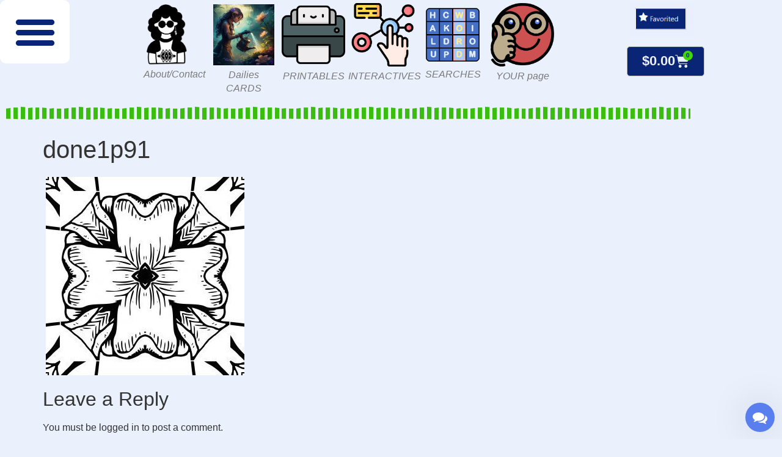

--- FILE ---
content_type: text/html; charset=UTF-8
request_url: https://franlaff.com/done1p91/
body_size: 94334
content:
<!doctype html>
<html lang="en-US">
<head>
	<meta charset="UTF-8">
	<meta name="viewport" content="width=device-width, initial-scale=1">
	<link rel="profile" href="https://gmpg.org/xfn/11">
	<title>done1p91 &#8211; FranLaff.com</title><style id="wphb-used-css-attachment">@charset "UTF-8";.the_champ_button_instagram span.the_champ_svg,a.the_champ_instagram span.the_champ_svg{background:radial-gradient(circle at 30% 107%,#fdf497 0,#fdf497 5%,#fd5949 45%,#d6249f 60%,#285aeb 90%)}.heateor_ss_standard_follow_icons_container .the_champ_svg,.the_champ_horizontal_sharing .the_champ_svg{color:#fff;border-width:0;border-style:solid;border-color:transparent}.the_champ_horizontal_sharing .theChampTCBackground{color:#666}.heateor_ss_standard_follow_icons_container span.the_champ_svg:hover,.the_champ_horizontal_sharing span.the_champ_svg:hover{border-color:transparent}.heateor_ss_floating_follow_icons_container span.the_champ_svg,.the_champ_vertical_sharing span.the_champ_svg{color:#fff;border-width:0;border-style:solid;border-color:transparent}.the_champ_vertical_sharing .theChampTCBackground{color:#666}.heateor_ss_floating_follow_icons_container span.the_champ_svg:hover,.the_champ_vertical_sharing span.the_champ_svg:hover{border-color:transparent}.lazyload,.lazyloading{max-width:100%}@font-face{font-family:black-beard;src:url("https://use.typekit.net/af/585e53/00000000000000003b9af9ff/27/l?primer=7cdcb44be4a7db8877ffa5c0007b8dd865b3bbc383831fe2ea177f62257a9191&fvd=n4&v=3") format("woff2"),url("https://use.typekit.net/af/585e53/00000000000000003b9af9ff/27/d?primer=7cdcb44be4a7db8877ffa5c0007b8dd865b3bbc383831fe2ea177f62257a9191&fvd=n4&v=3") format("woff"),url("https://use.typekit.net/af/585e53/00000000000000003b9af9ff/27/a?primer=7cdcb44be4a7db8877ffa5c0007b8dd865b3bbc383831fe2ea177f62257a9191&fvd=n4&v=3") format("opentype");font-display:swap;font-style:normal;font-weight:400;font-stretch:normal}@font-face{font-family:cronos-pro;src:url("https://use.typekit.net/af/4bfcc4/000000000000000000013108/27/l?primer=7cdcb44be4a7db8877ffa5c0007b8dd865b3bbc383831fe2ea177f62257a9191&fvd=n4&v=3") format("woff2"),url("https://use.typekit.net/af/4bfcc4/000000000000000000013108/27/d?primer=7cdcb44be4a7db8877ffa5c0007b8dd865b3bbc383831fe2ea177f62257a9191&fvd=n4&v=3") format("woff"),url("https://use.typekit.net/af/4bfcc4/000000000000000000013108/27/a?primer=7cdcb44be4a7db8877ffa5c0007b8dd865b3bbc383831fe2ea177f62257a9191&fvd=n4&v=3") format("opentype");font-display:swap;font-style:normal;font-weight:400;font-stretch:normal}@font-face{font-family:cronos-pro;src:url("https://use.typekit.net/af/b28fd9/000000000000000000013105/27/l?primer=7cdcb44be4a7db8877ffa5c0007b8dd865b3bbc383831fe2ea177f62257a9191&fvd=i4&v=3") format("woff2"),url("https://use.typekit.net/af/b28fd9/000000000000000000013105/27/d?primer=7cdcb44be4a7db8877ffa5c0007b8dd865b3bbc383831fe2ea177f62257a9191&fvd=i4&v=3") format("woff"),url("https://use.typekit.net/af/b28fd9/000000000000000000013105/27/a?primer=7cdcb44be4a7db8877ffa5c0007b8dd865b3bbc383831fe2ea177f62257a9191&fvd=i4&v=3") format("opentype");font-display:swap;font-style:italic;font-weight:400;font-stretch:normal}@font-face{font-family:sunshine;src:url("https://use.typekit.net/af/925179/00000000000000003b9acff0/27/l?primer=7cdcb44be4a7db8877ffa5c0007b8dd865b3bbc383831fe2ea177f62257a9191&fvd=n4&v=3") format("woff2"),url("https://use.typekit.net/af/925179/00000000000000003b9acff0/27/d?primer=7cdcb44be4a7db8877ffa5c0007b8dd865b3bbc383831fe2ea177f62257a9191&fvd=n4&v=3") format("woff"),url("https://use.typekit.net/af/925179/00000000000000003b9acff0/27/a?primer=7cdcb44be4a7db8877ffa5c0007b8dd865b3bbc383831fe2ea177f62257a9191&fvd=n4&v=3") format("opentype");font-display:swap;font-style:normal;font-weight:400;font-stretch:normal}img:is([sizes=auto i],[sizes^="auto," i]){contain-intrinsic-size:3000px 1500px}.wp-block-button__link{box-sizing:border-box;cursor:pointer;text-align:center;word-break:break-word;align-content:center;height:100%;display:inline-block}.wp-block-button__link.aligncenter{text-align:center}.wp-block-button__link.alignright{text-align:right}:root :where(.wp-block-button .wp-block-button__link.is-style-outline),:root :where(.wp-block-button.is-style-outline > .wp-block-button__link){border:2px solid;padding:.667em 1.333em}:root :where(.wp-block-button .wp-block-button__link.is-style-outline:not(.has-text-color)),:root :where(.wp-block-button.is-style-outline > .wp-block-button__link:not(.has-text-color)){color:currentColor}:root :where(.wp-block-button .wp-block-button__link.is-style-outline:not(.has-background)),:root :where(.wp-block-button.is-style-outline > .wp-block-button__link:not(.has-background)){background-color:initial;background-image:none}:root :where(.wp-block-cover h1:not(.has-text-color)),:root :where(.wp-block-cover h2:not(.has-text-color)),:root :where(.wp-block-cover h3:not(.has-text-color)),:root :where(.wp-block-cover h4:not(.has-text-color)),:root :where(.wp-block-cover h5:not(.has-text-color)),:root :where(.wp-block-cover h6:not(.has-text-color)),:root :where(.wp-block-cover p:not(.has-text-color)){color:inherit}:where(.wp-block-form-input__input)[type=date],:where(.wp-block-form-input__input)[type=email],:where(.wp-block-form-input__input)[type=month],:where(.wp-block-form-input__input)[type=number],:where(.wp-block-form-input__input)[type=password],:where(.wp-block-form-input__input)[type=search],:where(.wp-block-form-input__input)[type=text],:where(.wp-block-form-input__input)[type=time],:where(.wp-block-form-input__input)[type=url]{border-style:solid;border-width:1px;min-height:2em;line-height:2}h1:where(.wp-block-heading).has-background,h2:where(.wp-block-heading).has-background,h3:where(.wp-block-heading).has-background,h4:where(.wp-block-heading).has-background{padding:1.25em 2.375em}.wp-block-image>a,.wp-block-image>figure>a{display:inline-block}.wp-block-image img{box-sizing:border-box;vertical-align:bottom;max-width:100%;height:auto}.wp-block-image[style*=border-radius] img,.wp-block-image[style*=border-radius]>a{border-radius:inherit}.wp-block-image.aligncenter{text-align:center}.wp-block-image.alignfull>a,.wp-block-image.alignwide>a{width:100%}.wp-block-image.alignfull img,.wp-block-image.alignwide img{width:100%;height:auto}.wp-block-image .aligncenter,.wp-block-image .alignleft,.wp-block-image .alignright,.wp-block-image.aligncenter,.wp-block-image.alignleft,.wp-block-image.alignright{display:table}.wp-block-image .aligncenter>figcaption,.wp-block-image .alignleft>figcaption,.wp-block-image .alignright>figcaption,.wp-block-image.aligncenter>figcaption,.wp-block-image.alignleft>figcaption,.wp-block-image.alignright>figcaption{caption-side:bottom;display:table-caption}.wp-block-image .alignleft{float:left;margin:.5em 1em .5em 0}.wp-block-image .alignright{float:right;margin:.5em 0 .5em 1em}.wp-block-image .aligncenter{margin-left:auto;margin-right:auto}.wp-block-image :where(figcaption){margin-top:.5em;margin-bottom:1em}:root :where(.wp-block-image.is-style-rounded img,.wp-block-image .is-style-rounded img){border-radius:9999px}.wp-block-image figure{margin:0}@keyframes turn-off-visibility{0%{opacity:1;visibility:visible}99%{opacity:0;visibility:visible}to{opacity:0;visibility:hidden}}@keyframes lightbox-zoom-out{0%{visibility:visible;transform:translate(-50%,-50%) scale(1)}99%{visibility:visible}to{transform:translate(calc((-100vw + var(--wp--lightbox-scrollbar-width))/ 2 + var(--wp--lightbox-initial-left-position)),calc(-50vh + var(--wp--lightbox-initial-top-position))) scale(var(--wp--lightbox-scale));visibility:hidden}}:root :where(.wp-block-latest-posts.is-grid){padding:0}:root :where(.wp-block-latest-posts.wp-block-latest-posts__list){padding-left:0}ul{box-sizing:border-box}:root :where(.wp-block-list.has-background){padding:1.25em 2.375em}:root :where(p.has-background){padding:1.25em 2.375em}:where(p.has-text-color:not(.has-link-color)) a{color:inherit}.wp-block-pullquote{box-sizing:border-box;overflow-wrap:break-word;text-align:center;margin:0 0 1em;padding:4em 0}.wp-block-pullquote p{color:inherit}.wp-block-pullquote p{margin-top:0}.wp-block-pullquote p:last-child{margin-bottom:0}.wp-block-pullquote.alignleft,.wp-block-pullquote.alignright{max-width:420px}.wp-block-pullquote footer{position:relative}.wp-block-pullquote :where(cite){color:inherit;display:block}:root :where(.wp-block-separator.is-style-dots){text-align:center;height:auto;line-height:1}:root :where(.wp-block-separator.is-style-dots):before{color:currentColor;content:"···";letter-spacing:2em;padding-left:2em;font-family:serif;font-size:1.5em}:root :where(.wp-block-site-logo.is-style-rounded){border-radius:9999px}:root :where(.wp-block-social-links .wp-social-link a){padding:.25em}:root :where(.wp-block-social-links.is-style-logos-only .wp-social-link a){padding:0}:root :where(.wp-block-social-links.is-style-pill-shape .wp-social-link a){padding-left:.666667em;padding-right:.666667em}:root :where(.wp-block-tag-cloud.is-style-outline){flex-wrap:wrap;gap:1ch;display:flex}:root :where(.wp-block-tag-cloud.is-style-outline a){border:1px solid;margin-right:0;padding:1ch 2ch;font-size:unset!important;text-decoration:none!important}:root :where(.wp-block-table-of-contents){box-sizing:border-box}.editor-styles-wrapper{counter-reset:footnotes}:root{}@media (resolution >= 192dpi){:root{}}.wp-element-button{cursor:pointer}:root .has-midnight-gradient-background{background:linear-gradient(135deg,#020381,#2874fc)}:root{}.aligncenter{clear:both}.screen-reader-text{clip-path:inset(50%);border:0;width:1px;height:1px;margin:-1px;padding:0;position:absolute;overflow:hidden;word-wrap:normal!important}.screen-reader-text:focus{clip-path:none;color:#444;z-index:100000;background-color:#ddd;width:auto;height:auto;padding:15px 23px 14px;font-size:1em;line-height:normal;text-decoration:none;display:block;top:5px;left:5px}html :where(.has-border-color){border-style:solid}html :where([style*=border-top-color]){border-top-style:solid}html :where([style*=border-right-color]){border-right-style:solid}html :where([style*=border-bottom-color]){border-bottom-style:solid}html :where([style*=border-left-color]){border-left-style:solid}html :where([style*=border-width]){border-style:solid}html :where([style*=border-top-width]){border-top-style:solid}html :where([style*=border-right-width]){border-right-style:solid}html :where([style*=border-bottom-width]){border-bottom-style:solid}html :where([style*=border-left-width]){border-left-style:solid}html :where(img[class*=wp-image-]){max-width:100%;height:auto}html :where(.is-position-sticky){}@media screen and (width <= 600px){html :where(.is-position-sticky){}}.media-embed-details .wp-audio-shortcode{display:inline-block;max-width:400px}.media-embed-details .embed-media-settings .setting span:not(.button-group){max-width:400px;width:auto}.media-embed-details .embed-media-settings .checkbox-setting span{display:inline-block}.media-embed-details .embed-media-settings{padding-top:0;top:28px}.media-embed-details .setting .remove-setting,.media-embed-details .setting p{color:#a00;font-size:10px;text-transform:uppercase}.media-embed-details .setting .remove-setting{padding:5px 0}.media-embed-details .setting a:hover{color:#dc3232}.media-embed-details .embed-media-settings .checkbox-setting{float:none;margin:0 0 10px}.wp-video{max-width:100%;height:auto}.wp-video-shortcode video,video.wp-video-shortcode{max-width:100%;display:inline-block}.jetpack-sharing-buttons__services-list{display:flex;flex-direction:row;flex-wrap:wrap;gap:0;list-style-type:none;margin:5px;padding:0}.jetpack-sharing-buttons__services-list.has-small-icon-size{font-size:12px}.jetpack-sharing-buttons__services-list.has-normal-icon-size{font-size:16px}.jetpack-sharing-buttons__services-list.has-large-icon-size{font-size:24px}.jetpack-sharing-buttons__services-list.has-huge-icon-size{font-size:36px}@media print{.jetpack-sharing-buttons__services-list{display:none!important}}.editor-styles-wrapper .wp-block-jetpack-sharing-buttons{gap:0;padding-inline-start:0}ul.jetpack-sharing-buttons__services-list.has-background{padding:1.25em 2.375em}:root{--wp--preset--color--black:#000000;--wp--preset--color--cyan-bluish-gray:#abb8c3;--wp--preset--color--white:#ffffff;--wp--preset--color--pale-pink:#f78da7;--wp--preset--color--vivid-red:#cf2e2e;--wp--preset--color--luminous-vivid-orange:#ff6900;--wp--preset--color--luminous-vivid-amber:#fcb900;--wp--preset--color--light-green-cyan:#7bdcb5;--wp--preset--color--vivid-green-cyan:#00d084;--wp--preset--color--pale-cyan-blue:#8ed1fc;--wp--preset--color--vivid-cyan-blue:#0693e3;--wp--preset--color--vivid-purple:#9b51e0;--wp--preset--gradient--vivid-cyan-blue-to-vivid-purple:linear-gradient(135deg,rgb(6,147,227) 0%,rgb(155,81,224) 100%);--wp--preset--gradient--light-green-cyan-to-vivid-green-cyan:linear-gradient(135deg,rgb(122,220,180) 0%,rgb(0,208,130) 100%);--wp--preset--gradient--luminous-vivid-amber-to-luminous-vivid-orange:linear-gradient(135deg,rgb(252,185,0) 0%,rgb(255,105,0) 100%);--wp--preset--gradient--luminous-vivid-orange-to-vivid-red:linear-gradient(135deg,rgb(255,105,0) 0%,rgb(207,46,46) 100%);--wp--preset--gradient--very-light-gray-to-cyan-bluish-gray:linear-gradient(135deg,rgb(238,238,238) 0%,rgb(169,184,195) 100%);--wp--preset--gradient--cool-to-warm-spectrum:linear-gradient(135deg,rgb(74,234,220) 0%,rgb(151,120,209) 20%,rgb(207,42,186) 40%,rgb(238,44,130) 60%,rgb(251,105,98) 80%,rgb(254,248,76) 100%);--wp--preset--gradient--blush-light-purple:linear-gradient(135deg,rgb(255,206,236) 0%,rgb(152,150,240) 100%);--wp--preset--gradient--blush-bordeaux:linear-gradient(135deg,rgb(254,205,165) 0%,rgb(254,45,45) 50%,rgb(107,0,62) 100%);--wp--preset--gradient--luminous-dusk:linear-gradient(135deg,rgb(255,203,112) 0%,rgb(199,81,192) 50%,rgb(65,88,208) 100%);--wp--preset--gradient--pale-ocean:linear-gradient(135deg,rgb(255,245,203) 0%,rgb(182,227,212) 50%,rgb(51,167,181) 100%);--wp--preset--gradient--electric-grass:linear-gradient(135deg,rgb(202,248,128) 0%,rgb(113,206,126) 100%);--wp--preset--gradient--midnight:linear-gradient(135deg,rgb(2,3,129) 0%,rgb(40,116,252) 100%);--wp--preset--font-size--small:13px;--wp--preset--font-size--medium:20px;--wp--preset--font-size--large:36px;--wp--preset--font-size--x-large:42px}:root{--wp--style--global--content-size:800px;--wp--style--global--wide-size:1200px}.wp-site-blocks>.alignleft{float:left;margin-right:2em}.wp-site-blocks>.alignright{float:right;margin-left:2em}.wp-site-blocks>.aligncenter{justify-content:center;margin-left:auto;margin-right:auto}:where(.wp-site-blocks)>*{margin-block-start:24px;margin-block-end:0}:root{--wp--style--block-gap:24px}:root :where(.is-layout-flow)>:first-child{margin-block-start:0}:root :where(.is-layout-flow)>:last-child{margin-block-end:0}:root :where(.is-layout-flow)>*{margin-block-start:24px;margin-block-end:0}:root :where(.is-layout-constrained)>:first-child{margin-block-start:0}:root :where(.is-layout-constrained)>:last-child{margin-block-end:0}:root :where(.is-layout-constrained)>*{margin-block-start:24px;margin-block-end:0}:root :where(.is-layout-flex){gap:24px}:root :where(.is-layout-grid){gap:24px}.is-layout-flow>.alignleft{float:left;margin-inline-start:0;margin-inline-end:2em}.is-layout-flow>.alignright{float:right;margin-inline-start:2em;margin-inline-end:0}.is-layout-flow>.aligncenter{margin-left:auto!important;margin-right:auto!important}.is-layout-constrained>.alignleft{float:left;margin-inline-start:0;margin-inline-end:2em}.is-layout-constrained>.alignright{float:right;margin-inline-start:2em;margin-inline-end:0}.is-layout-constrained>.aligncenter{margin-left:auto!important;margin-right:auto!important}.is-layout-constrained>:where(:not(.alignleft):not(.alignright):not(.alignfull)){max-width:var(--wp--style--global--content-size);margin-left:auto!important;margin-right:auto!important}.is-layout-constrained>.alignwide{max-width:var(--wp--style--global--wide-size)}body .is-layout-flex{display:flex}.is-layout-flex{flex-wrap:wrap;align-items:center}.is-layout-flex>:is(*,div){margin:0}body .is-layout-grid{display:grid}.is-layout-grid>:is(*,div){margin:0}body{padding-top:0;padding-right:0;padding-bottom:0;padding-left:0}a:where(:not(.wp-element-button)){text-decoration:underline}:root :where(.wp-element-button,.wp-block-button__link){background-color:#32373c;border-width:0;color:#fff;font-family:inherit;font-size:inherit;font-style:inherit;font-weight:inherit;letter-spacing:inherit;line-height:inherit;padding-top:calc(.667em + 2px);padding-right:calc(1.333em + 2px);padding-bottom:calc(.667em + 2px);padding-left:calc(1.333em + 2px);text-decoration:none;text-transform:inherit}.has-black-color{color:var(--wp--preset--color--black)!important}.has-cyan-bluish-gray-color{color:var(--wp--preset--color--cyan-bluish-gray)!important}.has-white-color{color:var(--wp--preset--color--white)!important}.has-pale-pink-color{color:var(--wp--preset--color--pale-pink)!important}.has-vivid-red-color{color:var(--wp--preset--color--vivid-red)!important}.has-luminous-vivid-orange-color{color:var(--wp--preset--color--luminous-vivid-orange)!important}.has-luminous-vivid-amber-color{color:var(--wp--preset--color--luminous-vivid-amber)!important}.has-light-green-cyan-color{color:var(--wp--preset--color--light-green-cyan)!important}.has-vivid-green-cyan-color{color:var(--wp--preset--color--vivid-green-cyan)!important}.has-pale-cyan-blue-color{color:var(--wp--preset--color--pale-cyan-blue)!important}.has-vivid-cyan-blue-color{color:var(--wp--preset--color--vivid-cyan-blue)!important}.has-vivid-purple-color{color:var(--wp--preset--color--vivid-purple)!important}.has-black-background-color{background-color:var(--wp--preset--color--black)!important}.has-cyan-bluish-gray-background-color{background-color:var(--wp--preset--color--cyan-bluish-gray)!important}.has-white-background-color{background-color:var(--wp--preset--color--white)!important}.has-pale-pink-background-color{background-color:var(--wp--preset--color--pale-pink)!important}.has-vivid-red-background-color{background-color:var(--wp--preset--color--vivid-red)!important}.has-luminous-vivid-orange-background-color{background-color:var(--wp--preset--color--luminous-vivid-orange)!important}.has-luminous-vivid-amber-background-color{background-color:var(--wp--preset--color--luminous-vivid-amber)!important}.has-light-green-cyan-background-color{background-color:var(--wp--preset--color--light-green-cyan)!important}.has-vivid-green-cyan-background-color{background-color:var(--wp--preset--color--vivid-green-cyan)!important}.has-pale-cyan-blue-background-color{background-color:var(--wp--preset--color--pale-cyan-blue)!important}.has-vivid-cyan-blue-background-color{background-color:var(--wp--preset--color--vivid-cyan-blue)!important}.has-vivid-purple-background-color{background-color:var(--wp--preset--color--vivid-purple)!important}.has-black-border-color{border-color:var(--wp--preset--color--black)!important}.has-cyan-bluish-gray-border-color{border-color:var(--wp--preset--color--cyan-bluish-gray)!important}.has-white-border-color{border-color:var(--wp--preset--color--white)!important}.has-pale-pink-border-color{border-color:var(--wp--preset--color--pale-pink)!important}.has-vivid-red-border-color{border-color:var(--wp--preset--color--vivid-red)!important}.has-luminous-vivid-orange-border-color{border-color:var(--wp--preset--color--luminous-vivid-orange)!important}.has-luminous-vivid-amber-border-color{border-color:var(--wp--preset--color--luminous-vivid-amber)!important}.has-light-green-cyan-border-color{border-color:var(--wp--preset--color--light-green-cyan)!important}.has-vivid-green-cyan-border-color{border-color:var(--wp--preset--color--vivid-green-cyan)!important}.has-pale-cyan-blue-border-color{border-color:var(--wp--preset--color--pale-cyan-blue)!important}.has-vivid-cyan-blue-border-color{border-color:var(--wp--preset--color--vivid-cyan-blue)!important}.has-vivid-purple-border-color{border-color:var(--wp--preset--color--vivid-purple)!important}.has-vivid-cyan-blue-to-vivid-purple-gradient-background{background:var(--wp--preset--gradient--vivid-cyan-blue-to-vivid-purple)!important}.has-light-green-cyan-to-vivid-green-cyan-gradient-background{background:var(--wp--preset--gradient--light-green-cyan-to-vivid-green-cyan)!important}.has-luminous-vivid-amber-to-luminous-vivid-orange-gradient-background{background:var(--wp--preset--gradient--luminous-vivid-amber-to-luminous-vivid-orange)!important}.has-luminous-vivid-orange-to-vivid-red-gradient-background{background:var(--wp--preset--gradient--luminous-vivid-orange-to-vivid-red)!important}.has-very-light-gray-to-cyan-bluish-gray-gradient-background{background:var(--wp--preset--gradient--very-light-gray-to-cyan-bluish-gray)!important}.has-cool-to-warm-spectrum-gradient-background{background:var(--wp--preset--gradient--cool-to-warm-spectrum)!important}.has-blush-light-purple-gradient-background{background:var(--wp--preset--gradient--blush-light-purple)!important}.has-blush-bordeaux-gradient-background{background:var(--wp--preset--gradient--blush-bordeaux)!important}.has-luminous-dusk-gradient-background{background:var(--wp--preset--gradient--luminous-dusk)!important}.has-pale-ocean-gradient-background{background:var(--wp--preset--gradient--pale-ocean)!important}.has-electric-grass-gradient-background{background:var(--wp--preset--gradient--electric-grass)!important}.has-midnight-gradient-background{background:var(--wp--preset--gradient--midnight)!important}.has-small-font-size{font-size:var(--wp--preset--font-size--small)!important}.has-medium-font-size{font-size:var(--wp--preset--font-size--medium)!important}.has-large-font-size{font-size:var(--wp--preset--font-size--large)!important}.has-x-large-font-size{font-size:var(--wp--preset--font-size--x-large)!important}:root :where(.wp-block-pullquote){font-size:1.5em;line-height:1.6}:root{}.ae-element-woo-content ul{margin-left:5px;list-style-position:inside}@keyframes reveal{from{transform:scale(.001)}to{transform:scale(1)}}@keyframes slide{to{transform:translateX(1.5em)}}.ae-link-yes{cursor:pointer}div.clear{clear:both}.dashicons{text-decoration:inherit;text-transform:none;text-rendering:auto;-webkit-font-smoothing:antialiased;-moz-osx-font-smoothing:grayscale;vertical-align:top;text-align:center;width:20px;height:20px;font-family:dashicons;font-size:20px;font-style:normal;font-weight:400;line-height:1;transition:color .1s ease-in;display:inline-block}.dashicons-arrow-down:before{content:""}.dashicons-format-gallery:before{content:""}.dashicons-no:before{content:""}body{display:block}.wp-core-ui .button{display:inline-block;text-decoration:none;font-size:13px;line-height:2.15384615;min-height:30px;margin:0;padding:0 10px;cursor:pointer;border-width:1px;border-style:solid;-webkit-appearance:none;border-radius:3px;white-space:nowrap;box-sizing:border-box}.wp-core-ui button::-moz-focus-inner,.wp-core-ui input[type=button]::-moz-focus-inner,.wp-core-ui input[type=reset]::-moz-focus-inner,.wp-core-ui input[type=submit]::-moz-focus-inner{border-width:0;border-style:none;padding:0}.wp-core-ui .button-group.button-large .button,.wp-core-ui .button.button-large{min-height:32px;line-height:2.30769231;padding:0 12px}.wp-core-ui .button-group.button-small .button,.wp-core-ui .button.button-small{min-height:26px;line-height:2.18181818;padding:0 8px;font-size:11px}.wp-core-ui .button-group.button-hero .button,.wp-core-ui .button.button-hero{font-size:14px;min-height:46px;line-height:3.14285714;padding:0 36px}.wp-core-ui .button.hidden{display:none}.wp-core-ui input[type=reset],.wp-core-ui input[type=reset]:active,.wp-core-ui input[type=reset]:focus,.wp-core-ui input[type=reset]:hover{background:0 0;border:none;box-shadow:none;padding:0 2px 1px;width:auto}.wp-core-ui .button{color:#2271b1;border-color:#2271b1;background:#f6f7f7;vertical-align:top}.wp-core-ui p .button{vertical-align:baseline}.wp-core-ui .button.hover,.wp-core-ui .button:hover{background:#f0f0f1;border-color:#0a4b78;color:#0a4b78}.wp-core-ui .button.focus,.wp-core-ui .button:focus{background:#f6f7f7;border-color:#3582c4;color:#0a4b78;box-shadow:0 0 0 1px #3582c4;outline:2px solid transparent;outline-offset:0}.wp-core-ui .button:active{background:#f6f7f7;border-color:#8c8f94;box-shadow:none}.wp-core-ui .button.active,.wp-core-ui .button.active:hover{background-color:#dcdcde;color:#135e96;border-color:#0a4b78;box-shadow:inset 0 2px 5px -3px #0a4b78}.wp-core-ui .button.active:focus{border-color:#3582c4;box-shadow:inset 0 2px 5px -3px #0a4b78,0 0 0 1px #3582c4}.wp-core-ui .button.disabled,.wp-core-ui .button:disabled,.wp-core-ui .button[disabled]{color:#a7aaad!important;border-color:#dcdcde!important;background:#f6f7f7!important;box-shadow:none!important;cursor:default;transform:none!important}.wp-core-ui .button-link{margin:0;padding:0;box-shadow:none;border:0;border-radius:0;background:0 0;cursor:pointer;text-align:left;color:#2271b1;text-decoration:underline;transition-property:border,background,color;transition-duration:.05s;transition-timing-function:ease-in-out}.wp-core-ui .button-link:active,.wp-core-ui .button-link:hover{color:#135e96}.wp-core-ui .button-link:focus{color:#043959;box-shadow:0 0 0 2px #2271b1;outline:2px solid transparent}.wp-core-ui .button-group{position:relative;display:inline-block;white-space:nowrap;font-size:0;vertical-align:middle}.wp-core-ui .button-group>.button{display:inline-block;border-radius:0;margin-right:-1px}.wp-core-ui .button-group>.button:first-child{border-radius:3px 0 0 3px}.wp-core-ui .button-group>.button:last-child{border-radius:0 3px 3px 0}.wp-core-ui .button-group>.button:focus{position:relative;z-index:1}.wp-core-ui .button-group>.button.active{background-color:#dcdcde;color:#135e96;border-color:#0a4b78;box-shadow:inset 0 2px 5px -3px #0a4b78}.wp-core-ui .button-group>.button.active:focus{border-color:#3582c4;box-shadow:inset 0 2px 5px -3px #0a4b78,0 0 0 1px #3582c4}@media screen and (max-width:782px){.wp-core-ui .button,.wp-core-ui .button.button-large,.wp-core-ui .button.button-small,a.preview{padding:0 14px;line-height:2.71428571;font-size:14px;vertical-align:middle;min-height:40px;margin-bottom:4px}.wp-core-ui .copy-to-clipboard-container .copy-attachment-url{margin-bottom:0}#media-upload.wp-core-ui .button{padding:0 10px 1px;min-height:24px;line-height:22px;font-size:13px}}.media-modal *{box-sizing:content-box}.media-modal input,.media-modal select,.media-modal textarea{box-sizing:border-box}.media-modal{-webkit-overflow-scrolling:touch;font-family:-apple-system,BlinkMacSystemFont,Segoe UI,Roboto,Oxygen-Sans,Ubuntu,Cantarell,Helvetica Neue,sans-serif;font-size:12px}.media-modal legend{padding:0;font-size:13px}.media-modal label{font-size:13px}.media-modal .legend-inline{margin-left:-1%;line-height:1.2;position:absolute;transform:translate(-100%,50%)}.media-modal{z-index:160000;position:fixed;inset:30px}.media-modal-backdrop{opacity:.7;z-index:159900;background:#000;min-height:360px;position:fixed;inset:0}.media-modal-close{color:#646970;z-index:1000;cursor:pointer;background:0 0;border:1px solid #0000;outline:0;width:50px;height:50px;margin:0;padding:0;transition:color .1s ease-in-out,background .1s ease-in-out;position:absolute;top:0;right:0}.media-modal-close:active,.media-modal-close:hover{color:#135e96}.media-modal-close:focus{color:#135e96;border-color:#4f94d4;outline:2px solid #0000;box-shadow:0 0 3px #2271b1cc}.media-modal-close span.media-modal-icon{background-image:none}.media-modal-close .media-modal-icon:before{content:""/"";vertical-align:middle;-webkit-font-smoothing:antialiased;-moz-osx-font-smoothing:grayscale;font:20px/1 dashicons}.media-modal-content{-webkit-font-smoothing:subpixel-antialiased;background:#fff;min-height:300px;position:absolute;inset:0;overflow:auto;box-shadow:0 5px 15px #000000b3}.wp-core-ui .media-modal-icon{background-image:url("https://franlaff.com/wp-includes/images/uploader-icons.png");background-repeat:no-repeat}.alt-text textarea{height:50px}.media-frame-menu{z-index:150;width:200px;position:absolute;top:0;bottom:0;left:0}.media-frame-title{z-index:200;height:50px;position:absolute;top:0;left:200px;right:0}.media-frame-router{z-index:200;height:36px;position:absolute;top:50px;left:200px;right:0}.media-frame-content{background:#fff;border-top:1px solid #dcdcde;width:auto;height:auto;margin:0;position:absolute;inset:84px 0 61px 200px;overflow:auto}.media-frame-toolbar{z-index:100;height:auto;position:absolute;bottom:60px;left:200px;right:0}.media-frame-title h1{margin:0;padding:0 16px;font-size:22px;line-height:2.27273}.media-frame-menu-heading{z-index:151;margin:0;font-size:13px;line-height:1;position:absolute;top:22px;left:20px}.wp-core-ui .button.media-frame-menu-toggle{display:none}.media-frame-title .suggested-dimensions{float:right;margin-right:20px;font-size:14px}.wp-core-ui .attachments{-webkit-overflow-scrolling:touch;margin:0}.wp-core-ui .attachment{float:left;color:#3c434a;cursor:pointer;text-align:center;-webkit-user-select:none;user-select:none;box-sizing:border-box;width:25%;margin:0;padding:8px;list-style:none;position:relative}.wp-core-ui .attachment.details:focus,.wp-core-ui .attachment:focus,.wp-core-ui .selected.attachment:focus{outline-offset:-6px;outline:2px solid #0000;box-shadow:inset 0 0 2px 3px #fff,inset 0 0 0 7px #4f94d4}.wp-core-ui .selected.attachment{box-shadow:inset 0 0 0 5px #fff,inset 0 0 0 7px #c3c4c7}.wp-core-ui .attachment.details{box-shadow:inset 0 0 0 3px #fff,inset 0 0 0 7px #2271b1}.wp-core-ui .attachment-preview{cursor:pointer;background:#f0f0f1;position:relative;box-shadow:inset 0 0 15px #0000001a,inset 0 0 0 1px #0000000d}.wp-core-ui .attachment-preview:before{content:"";padding-top:100%;display:block}.wp-core-ui .attachment .icon{margin:0 auto;overflow:hidden}.wp-core-ui .attachment .thumbnail{opacity:1;transition:opacity .1s;position:absolute;inset:0;overflow:hidden}.wp-core-ui .attachment .thumbnail:after{content:"";display:block;position:absolute;inset:0;overflow:hidden;box-shadow:inset 0 0 0 1px #0000001a}.wp-core-ui .attachment .thumbnail img{top:0;left:0}.wp-core-ui .attachment .thumbnail .centered{width:100%;height:100%;position:absolute;top:0;left:0;transform:translate(50%,50%)}.wp-core-ui .attachment .thumbnail .centered img{transform:translate(-50%,-50%)}.wp-core-ui .attachment .filename{word-wrap:break-word;text-align:center;background:#fffc;max-height:100%;font-weight:600;position:absolute;bottom:0;left:0;right:0;overflow:hidden;box-shadow:inset 0 0 0 1px #00000026}.wp-core-ui .attachment .filename div{padding:5px 10px}.wp-core-ui .attachment .thumbnail img{position:absolute}.wp-core-ui .attachment-close{background-color:#fff;border-radius:3px;width:22px;height:22px;padding:0;transition:none;display:block;position:absolute;top:5px;right:5px;box-shadow:0 0 0 1px #0000004d}.wp-core-ui .attachment-close .media-modal-icon{background-position:-96px 4px;width:22px;height:22px;display:inline-block}.wp-core-ui .attachment-close:focus .media-modal-icon,.wp-core-ui .attachment-close:hover .media-modal-icon{background-position:-36px 4px}.wp-core-ui .attachment .check{z-index:10;cursor:pointer;background:#f0f0f1;border:0;outline:0;width:24px;height:24px;padding:0;display:none;position:absolute;top:0;right:0;box-shadow:0 0 0 1px #fff,0 0 0 2px #00000026}.wp-core-ui .attachment .check .media-modal-icon{background-position:-1px 0;width:15px;height:15px;margin:5px;display:block}.wp-core-ui .attachment .check:hover .media-modal-icon{background-position:-40px 0}.wp-core-ui .attachment.selected .check{display:block}.wp-core-ui .attachment.details .check,.wp-core-ui .attachment.selected .check:focus{background-color:#2271b1;box-shadow:0 0 0 1px #fff,0 0 0 2px #2271b1}.wp-core-ui .attachment.selected .check:focus{outline:2px solid #0000}.wp-core-ui .attachment.details .check .media-modal-icon{background-position:-21px 0}.wp-core-ui .attachment.details .check:hover .media-modal-icon,.wp-core-ui .attachment.selected .check:focus .media-modal-icon{background-position:-60px 0}.media-progress-bar{background:#0000001a;border-radius:10px;width:70%;height:10px;margin:10px auto;position:relative}.media-progress-bar div{background:#2271b1;border-radius:10px;width:0;min-width:20px;height:10px;transition:width .3s}.attachment-preview .media-progress-bar{width:70%;margin:-5px 0 0;position:absolute;top:50%;left:15%}.upload-errors .upload-error-filename{font-weight:600}.upload-errors .upload-error-message{word-wrap:break-word;padding-top:8px;display:block}.uploader-window-content{border:1px dashed #fff;position:absolute;inset:10px}.uploader-inline-content{position:absolute;top:30%;left:0;right:0}.uploader-inline-content .upload-ui{margin:2em 0}.uploader-inline-content .post-upload-ui{margin-bottom:2em}.selection-info .clear-selection,.selection-info .clear-selection:focus,.selection-info .clear-selection:hover{color:#d63638}.attachment-info{color:#646970;border-bottom:1px solid #dcdcde;min-height:60px;margin-bottom:16px;padding-bottom:11px;line-height:1.5;overflow:hidden}.attachment-info .wp-media-wrapper{margin-bottom:8px}.attachment-info .wp-media-wrapper.wp-audio{margin-top:13px}.attachment-info .filename{color:#3c434a;word-wrap:break-word;font-weight:600}.attachment-info .thumbnail{float:left;max-width:120px;max-height:120px;margin-top:5px;margin-bottom:5px;margin-right:10px;position:relative}.uploading .attachment-info .thumbnail{width:120px;height:80px;box-shadow:inset 0 0 15px #0000001a}.uploading .attachment-info .media-progress-bar{margin-top:35px}.attachment-info .thumbnail img{max-width:120px;max-height:120px;margin:0 auto;display:block}.attachment-info .details{float:left;max-width:100%;font-size:12px}.attachment-info .delete-attachment,.attachment-info .edit-attachment{white-space:nowrap;text-decoration:none;display:block}.attachment-info .edit-attachment{display:block}.media-modal .delete-attachment{color:#d63638;padding:0;display:inline}.media-modal .delete-attachment:focus,.media-modal .delete-attachment:hover{color:#d63638}.embed-media-settings{padding:0 16px;position:absolute;inset:82px 0 0;overflow:auto}.embed-media-settings:after{content:"";clear:both;height:24px;display:flex}.embed-preview embed,.embed-preview img{vertical-align:middle;max-width:100%}.embed-preview a{display:inline-block}.embed-preview img{height:auto;display:block}.media-embed .thumbnail{float:left;max-width:100%;max-height:200px;position:relative}.media-embed .thumbnail img{max-height:200px;display:block}.media-embed .thumbnail:after{content:"";display:block;position:absolute;inset:0;overflow:hidden;box-shadow:inset 0 0 0 1px #0000001a}.media-embed .setting,.media-embed .setting-group{float:left;clear:both;width:100%;margin:10px 0;display:block}.media-embed .setting-group .setting:not(.checkbox-setting){margin:0}.media-embed .setting.has-description{margin-bottom:5px}.media-embed .description{clear:both;font-style:normal}.media-embed .content-track+.description{line-height:1.4;max-width:none!important}.media-embed .remove-track{margin-bottom:10px}.media-embed .setting input[type=text],.media-embed .setting textarea,.media-embed fieldset{width:100%;max-width:400px;display:block}.media-embed .setting input.hidden,.media-embed .setting textarea.hidden{display:none}.media-embed .setting .name,.media-embed .setting span,.media-embed .setting-group .name{color:#646970;font-size:13px;line-height:1.84615;display:inline-block}.media-embed .setting span{width:200px;display:block}.advanced-section{margin-top:10px}.rtl .media-modal{font-family:Tahoma,sans-serif}:lang(he-il) .rtl .media-modal{font-family:Arial,sans-serif}@media only screen and (width <= 900px){.media-modal .media-frame-title{height:40px}.media-modal .media-frame-title h1{font-size:18px;line-height:2.22222}.media-modal-close{width:42px;height:42px}.media-frame-menu-heading{clip-path:inset(50%);border:0;width:1px;height:1px;margin:-1px;padding:0;overflow:hidden;word-wrap:normal!important}.wp-core-ui .button.media-frame-menu-toggle:active,.wp-core-ui .button.media-frame-menu-toggle:hover{background:0 0;transform:none}.wp-core-ui .button.media-frame-menu-toggle:focus{outline:1px solid #0000}.media-modal .legend-inline{margin-bottom:6px;margin-left:0;position:static;transform:none}}@media only screen and (width <= 640px),screen and (height <= 400px){.media-modal{position:fixed;inset:0}.media-modal-backdrop{position:fixed}}@media print,(resolution >= 120dpi){.wp-core-ui .media-modal-icon{background-image:url("https://franlaff.com/wp-includes/images/uploader-icons-2x.png");background-size:134px 15px}}:root{--wc-red:#a00;--wc-form-border-color:#200707cc;--wc-form-border-radius:4px;--wc-form-border-width:1px}.woocommerce img{max-width:100%;height:auto}.woocommerce #content div.product div.images,.woocommerce div.product div.images{float:left;width:48%}.woocommerce #content div.product div.thumbnails:after,.woocommerce #content div.product div.thumbnails:before,.woocommerce div.product div.thumbnails:after,.woocommerce div.product div.thumbnails:before{content:" ";display:table}.woocommerce #content div.product div.thumbnails:after,.woocommerce div.product div.thumbnails:after{clear:both}.woocommerce #content div.product div.thumbnails a,.woocommerce div.product div.thumbnails a{float:left;width:30.75%;margin-bottom:1em;margin-right:3.8%}.woocommerce #content div.product div.thumbnails a.last,.woocommerce div.product div.thumbnails a.last{margin-right:0}.woocommerce #content div.product div.thumbnails a.first,.woocommerce div.product div.thumbnails a.first{clear:both}.woocommerce form .form-row:after,.woocommerce form .form-row:before{content:" ";display:table}.woocommerce form .form-row:after{clear:both}.woocommerce form .form-row label{display:block}.woocommerce form .form-row label.checkbox{display:inline}.woocommerce form .form-row select{width:100%}.woocommerce #payment .form-row select{width:auto}.woocommerce #payment .terms{text-align:left;float:left;padding:0 1em 0 0}.infinite-scroll .woocommerce-pagination{display:none}:root{--wc-red:#a00;--wc-form-border-color:rgba(32, 7, 7, 0.8);--wc-form-border-radius:4px;--wc-form-border-width:1px}.woocommerce #content div.product div.images,.woocommerce div.product div.images{float:none;width:100%}.woocommerce #payment .terms{text-align:left;padding:0}:root{--wc-red:#a00;--wc-form-border-color:#200707cc;--wc-form-border-radius:4px;--wc-form-border-width:1px}@keyframes spin{100%{transform:rotate(360deg)}}@font-face{font-display: swap;font-family:WooCommerce;src:url("https://franlaff.com/wp-content/plugins/woocommerce/assets/fonts/WooCommerce.woff2") format("woff2"),url("https://franlaff.com/wp-content/plugins/woocommerce/assets/fonts/WooCommerce.woff") format("woff"),url("https://franlaff.com/wp-content/plugins/woocommerce/assets/fonts/WooCommerce.ttf") format("truetype");font-weight:400;font-style:normal}.woocommerce form .form-row{margin:0 0 6px;padding:3px}.woocommerce form .form-row [placeholder]:focus::-webkit-input-placeholder{opacity:0;-webkit-transition:opacity .5s .5s;transition:opacity .5s .5s}.woocommerce form .form-row label{line-height:2}.woocommerce form .form-row label.hidden{visibility:hidden}.woocommerce form .form-row select{letter-spacing:normal;background-color:var(--wc-form-color-background,#fff);border:var(--wc-form-border-width) solid var(--wc-form-border-color);border-radius:var(--wc-form-border-radius);color:var(--wc-form-color-text,#000);box-sizing:border-box;width:100%;height:auto;margin:0;padding:.5em;font-family:inherit;font-weight:400;line-height:normal;display:block}.woocommerce form .form-row select:focus{border-color:currentColor}.woocommerce form .form-row select{cursor:pointer;appearance:none;background-image:url("[data-uri]");background-position:calc(100% - .5em);background-repeat:no-repeat;background-size:16px;padding-right:3em}.woocommerce form .form-row textarea{height:4em;box-shadow:none;line-height:1.5}.woocommerce form .form-row .required{color:var(--wc-red);visibility:hidden;font-weight:700;text-decoration:none;border:0!important}.woocommerce form .form-row ::-webkit-input-placeholder{line-height:normal}.woocommerce form .form-row :-moz-placeholder-shown{line-height:normal}.woocommerce form .form-row :placeholder-shown{line-height:normal}.screen-reader-text{clip:rect(1px,1px,1px,1px);width:1px;height:1px;overflow:hidden;word-wrap:normal!important;position:absolute!important}.clear{clear:both}.woocommerce a.remove{text-align:center;border:0;border-radius:100%;width:1em;height:1em;font-size:1.5em;font-weight:700;line-height:1;text-decoration:none;display:block;color:var(--wc-red)!important}.woocommerce a.remove:hover{background:var(--wc-red);color:#fff!important}.woocommerce div.product{margin-bottom:0;position:relative}.woocommerce div.product div.images{margin-bottom:2em}.woocommerce div.product div.images img{width:100%;height:auto;box-shadow:none;display:block}.woocommerce div.product div.images div.thumbnails{padding-top:1em}.woocommerce div.product div.images.woocommerce-product-gallery{position:relative}.woocommerce div.product div.social{text-align:right;margin:0 0 1em}.woocommerce div.product div.social span{margin:0 0 0 2px}.woocommerce div.product div.social span span{margin:0}.woocommerce div.product p.cart{margin-bottom:2em}.woocommerce div.product p.cart:after,.woocommerce div.product p.cart:before{content:" ";display:table}.woocommerce div.product p.cart:after{clear:both}.woocommerce div.product form.cart{margin-bottom:2em}.woocommerce div.product form.cart:after,.woocommerce div.product form.cart:before{content:" ";display:table}.woocommerce div.product form.cart:after{clear:both}.woocommerce div.product form.cart .button{vertical-align:middle;float:left}.woocommerce nav.woocommerce-pagination{text-align:center}.woocommerce nav.woocommerce-pagination ul{white-space:nowrap;clear:both;border:1px solid #cfc8d8;border-right:0;margin:1px;padding:0;display:inline-block}.woocommerce nav.woocommerce-pagination ul li{float:left;border-right:1px solid #cfc8d8;margin:0;padding:0;display:inline;overflow:hidden}.woocommerce nav.woocommerce-pagination ul li a,.woocommerce nav.woocommerce-pagination ul li span{min-width:1em;margin:0;padding:.5em;font-size:1em;font-weight:400;line-height:1;text-decoration:none;display:block}.woocommerce nav.woocommerce-pagination ul li a:focus,.woocommerce nav.woocommerce-pagination ul li a:hover,.woocommerce nav.woocommerce-pagination ul li span.current{color:#816f98;background:#e9e6ed}.woocommerce .cart .button,.woocommerce .cart input.button{float:none}.woocommerce p.stars a{text-indent:-999em;width:1em;height:1em;font-size:24px;text-decoration:none;display:inline-block;position:relative}.woocommerce p.stars a:before{content:"";text-indent:0;width:1em;height:1em;font-family:WooCommerce;line-height:1;display:block;position:absolute;top:0;left:0}.woocommerce p.stars a:hover~a:before{content:""}.woocommerce p.stars.selected a.active:before,.woocommerce p.stars:hover a:before{content:""}.woocommerce p.stars.selected a.active~a:before{content:""}.woocommerce p.stars.selected a:not(.active):before{content:""}.woocommerce form.login{text-align:left;border:1px solid #cfc8d8;border-radius:5px;margin:2em 0;padding:20px}.woocommerce :where(.wc_bis_form__input,.wc_bis_form__button){padding:.9rem 1.1rem;line-height:1}.woocommerce:where(body:not(.woocommerce-block-theme-has-button-styles)) #respond input#submit,.woocommerce:where(body:not(.woocommerce-block-theme-has-button-styles)) a.button,.woocommerce:where(body:not(.woocommerce-block-theme-has-button-styles)) button.button,.woocommerce:where(body:not(.woocommerce-block-theme-has-button-styles)) input.button,:where(body:not(.woocommerce-block-theme-has-button-styles)):where(:not(.edit-post-visual-editor)) .woocommerce #respond input#submit,:where(body:not(.woocommerce-block-theme-has-button-styles)):where(:not(.edit-post-visual-editor)) .woocommerce a.button,:where(body:not(.woocommerce-block-theme-has-button-styles)):where(:not(.edit-post-visual-editor)) .woocommerce button.button,:where(body:not(.woocommerce-block-theme-has-button-styles)):where(:not(.edit-post-visual-editor)) .woocommerce input.button{cursor:pointer;color:#515151;box-shadow:none;text-shadow:none;background-color:#e9e6ed;background-image:none;border:0;border-radius:3px;margin:0;padding:.618em 1em;font-size:100%;font-weight:700;line-height:1;text-decoration:none;display:inline-block;position:relative;left:auto;overflow:visible}.woocommerce:where(body:not(.woocommerce-block-theme-has-button-styles)) #respond input#submit:hover,.woocommerce:where(body:not(.woocommerce-block-theme-has-button-styles)) a.button:hover,.woocommerce:where(body:not(.woocommerce-block-theme-has-button-styles)) button.button:hover,.woocommerce:where(body:not(.woocommerce-block-theme-has-button-styles)) input.button:hover,:where(body:not(.woocommerce-block-theme-has-button-styles)):where(:not(.edit-post-visual-editor)) .woocommerce #respond input#submit:hover,:where(body:not(.woocommerce-block-theme-has-button-styles)):where(:not(.edit-post-visual-editor)) .woocommerce a.button:hover,:where(body:not(.woocommerce-block-theme-has-button-styles)):where(:not(.edit-post-visual-editor)) .woocommerce button.button:hover,:where(body:not(.woocommerce-block-theme-has-button-styles)):where(:not(.edit-post-visual-editor)) .woocommerce input.button:hover{color:#515151;background-color:#dcd7e2;background-image:none;text-decoration:none}.woocommerce:where(body:not(.woocommerce-block-theme-has-button-styles)) #respond input#submit.alt,.woocommerce:where(body:not(.woocommerce-block-theme-has-button-styles)) a.button.alt,.woocommerce:where(body:not(.woocommerce-block-theme-has-button-styles)) button.button.alt,.woocommerce:where(body:not(.woocommerce-block-theme-has-button-styles)) input.button.alt,:where(body:not(.woocommerce-block-theme-has-button-styles)):where(:not(.edit-post-visual-editor)) .woocommerce #respond input#submit.alt,:where(body:not(.woocommerce-block-theme-has-button-styles)):where(:not(.edit-post-visual-editor)) .woocommerce a.button.alt,:where(body:not(.woocommerce-block-theme-has-button-styles)):where(:not(.edit-post-visual-editor)) .woocommerce button.button.alt,:where(body:not(.woocommerce-block-theme-has-button-styles)):where(:not(.edit-post-visual-editor)) .woocommerce input.button.alt{color:#fff;-webkit-font-smoothing:antialiased;background-color:#7f54b3}.woocommerce:where(body:not(.woocommerce-block-theme-has-button-styles)) #respond input#submit.alt:hover,.woocommerce:where(body:not(.woocommerce-block-theme-has-button-styles)) a.button.alt:hover,.woocommerce:where(body:not(.woocommerce-block-theme-has-button-styles)) button.button.alt:hover,.woocommerce:where(body:not(.woocommerce-block-theme-has-button-styles)) input.button.alt:hover,:where(body:not(.woocommerce-block-theme-has-button-styles)):where(:not(.edit-post-visual-editor)) .woocommerce #respond input#submit.alt:hover,:where(body:not(.woocommerce-block-theme-has-button-styles)):where(:not(.edit-post-visual-editor)) .woocommerce a.button.alt:hover,:where(body:not(.woocommerce-block-theme-has-button-styles)):where(:not(.edit-post-visual-editor)) .woocommerce button.button.alt:hover,:where(body:not(.woocommerce-block-theme-has-button-styles)):where(:not(.edit-post-visual-editor)) .woocommerce input.button.alt:hover{color:#fff;background-color:#7249a4}.woocommerce:where(body:not(.woocommerce-block-theme-has-button-styles)) #respond input#submit.alt.disabled,.woocommerce:where(body:not(.woocommerce-block-theme-has-button-styles)) #respond input#submit.alt.disabled:hover,.woocommerce:where(body:not(.woocommerce-block-theme-has-button-styles)) #respond input#submit.alt:disabled,.woocommerce:where(body:not(.woocommerce-block-theme-has-button-styles)) #respond input#submit.alt:disabled:hover,.woocommerce:where(body:not(.woocommerce-block-theme-has-button-styles)) #respond input#submit.alt:disabled[disabled],.woocommerce:where(body:not(.woocommerce-block-theme-has-button-styles)) #respond input#submit.alt:disabled[disabled]:hover,.woocommerce:where(body:not(.woocommerce-block-theme-has-button-styles)) a.button.alt.disabled,.woocommerce:where(body:not(.woocommerce-block-theme-has-button-styles)) a.button.alt.disabled:hover,.woocommerce:where(body:not(.woocommerce-block-theme-has-button-styles)) a.button.alt:disabled,.woocommerce:where(body:not(.woocommerce-block-theme-has-button-styles)) a.button.alt:disabled:hover,.woocommerce:where(body:not(.woocommerce-block-theme-has-button-styles)) a.button.alt:disabled[disabled],.woocommerce:where(body:not(.woocommerce-block-theme-has-button-styles)) a.button.alt:disabled[disabled]:hover,.woocommerce:where(body:not(.woocommerce-block-theme-has-button-styles)) button.button.alt.disabled,.woocommerce:where(body:not(.woocommerce-block-theme-has-button-styles)) button.button.alt.disabled:hover,.woocommerce:where(body:not(.woocommerce-block-theme-has-button-styles)) button.button.alt:disabled,.woocommerce:where(body:not(.woocommerce-block-theme-has-button-styles)) button.button.alt:disabled:hover,.woocommerce:where(body:not(.woocommerce-block-theme-has-button-styles)) button.button.alt:disabled[disabled],.woocommerce:where(body:not(.woocommerce-block-theme-has-button-styles)) button.button.alt:disabled[disabled]:hover,.woocommerce:where(body:not(.woocommerce-block-theme-has-button-styles)) input.button.alt.disabled,.woocommerce:where(body:not(.woocommerce-block-theme-has-button-styles)) input.button.alt.disabled:hover,.woocommerce:where(body:not(.woocommerce-block-theme-has-button-styles)) input.button.alt:disabled,.woocommerce:where(body:not(.woocommerce-block-theme-has-button-styles)) input.button.alt:disabled:hover,.woocommerce:where(body:not(.woocommerce-block-theme-has-button-styles)) input.button.alt:disabled[disabled],.woocommerce:where(body:not(.woocommerce-block-theme-has-button-styles)) input.button.alt:disabled[disabled]:hover,:where(body:not(.woocommerce-block-theme-has-button-styles)):where(:not(.edit-post-visual-editor)) .woocommerce #respond input#submit.alt.disabled,:where(body:not(.woocommerce-block-theme-has-button-styles)):where(:not(.edit-post-visual-editor)) .woocommerce #respond input#submit.alt.disabled:hover,:where(body:not(.woocommerce-block-theme-has-button-styles)):where(:not(.edit-post-visual-editor)) .woocommerce #respond input#submit.alt:disabled,:where(body:not(.woocommerce-block-theme-has-button-styles)):where(:not(.edit-post-visual-editor)) .woocommerce #respond input#submit.alt:disabled:hover,:where(body:not(.woocommerce-block-theme-has-button-styles)):where(:not(.edit-post-visual-editor)) .woocommerce #respond input#submit.alt:disabled[disabled],:where(body:not(.woocommerce-block-theme-has-button-styles)):where(:not(.edit-post-visual-editor)) .woocommerce #respond input#submit.alt:disabled[disabled]:hover,:where(body:not(.woocommerce-block-theme-has-button-styles)):where(:not(.edit-post-visual-editor)) .woocommerce a.button.alt.disabled,:where(body:not(.woocommerce-block-theme-has-button-styles)):where(:not(.edit-post-visual-editor)) .woocommerce a.button.alt.disabled:hover,:where(body:not(.woocommerce-block-theme-has-button-styles)):where(:not(.edit-post-visual-editor)) .woocommerce a.button.alt:disabled,:where(body:not(.woocommerce-block-theme-has-button-styles)):where(:not(.edit-post-visual-editor)) .woocommerce a.button.alt:disabled:hover,:where(body:not(.woocommerce-block-theme-has-button-styles)):where(:not(.edit-post-visual-editor)) .woocommerce a.button.alt:disabled[disabled],:where(body:not(.woocommerce-block-theme-has-button-styles)):where(:not(.edit-post-visual-editor)) .woocommerce a.button.alt:disabled[disabled]:hover,:where(body:not(.woocommerce-block-theme-has-button-styles)):where(:not(.edit-post-visual-editor)) .woocommerce button.button.alt.disabled,:where(body:not(.woocommerce-block-theme-has-button-styles)):where(:not(.edit-post-visual-editor)) .woocommerce button.button.alt.disabled:hover,:where(body:not(.woocommerce-block-theme-has-button-styles)):where(:not(.edit-post-visual-editor)) .woocommerce button.button.alt:disabled,:where(body:not(.woocommerce-block-theme-has-button-styles)):where(:not(.edit-post-visual-editor)) .woocommerce button.button.alt:disabled:hover,:where(body:not(.woocommerce-block-theme-has-button-styles)):where(:not(.edit-post-visual-editor)) .woocommerce button.button.alt:disabled[disabled],:where(body:not(.woocommerce-block-theme-has-button-styles)):where(:not(.edit-post-visual-editor)) .woocommerce button.button.alt:disabled[disabled]:hover,:where(body:not(.woocommerce-block-theme-has-button-styles)):where(:not(.edit-post-visual-editor)) .woocommerce input.button.alt.disabled,:where(body:not(.woocommerce-block-theme-has-button-styles)):where(:not(.edit-post-visual-editor)) .woocommerce input.button.alt.disabled:hover,:where(body:not(.woocommerce-block-theme-has-button-styles)):where(:not(.edit-post-visual-editor)) .woocommerce input.button.alt:disabled,:where(body:not(.woocommerce-block-theme-has-button-styles)):where(:not(.edit-post-visual-editor)) .woocommerce input.button.alt:disabled:hover,:where(body:not(.woocommerce-block-theme-has-button-styles)):where(:not(.edit-post-visual-editor)) .woocommerce input.button.alt:disabled[disabled],:where(body:not(.woocommerce-block-theme-has-button-styles)):where(:not(.edit-post-visual-editor)) .woocommerce input.button.alt:disabled[disabled]:hover{color:#fff;background-color:#7f54b3}.woocommerce:where(body:not(.woocommerce-block-theme-has-button-styles)) #respond input#submit.disabled,.woocommerce:where(body:not(.woocommerce-block-theme-has-button-styles)) #respond input#submit:disabled,.woocommerce:where(body:not(.woocommerce-block-theme-has-button-styles)) #respond input#submit:disabled[disabled],.woocommerce:where(body:not(.woocommerce-block-theme-has-button-styles)) a.button.disabled,.woocommerce:where(body:not(.woocommerce-block-theme-has-button-styles)) a.button:disabled,.woocommerce:where(body:not(.woocommerce-block-theme-has-button-styles)) a.button:disabled[disabled],.woocommerce:where(body:not(.woocommerce-block-theme-has-button-styles)) button.button.disabled,.woocommerce:where(body:not(.woocommerce-block-theme-has-button-styles)) button.button:disabled,.woocommerce:where(body:not(.woocommerce-block-theme-has-button-styles)) button.button:disabled[disabled],.woocommerce:where(body:not(.woocommerce-block-theme-has-button-styles)) input.button.disabled,.woocommerce:where(body:not(.woocommerce-block-theme-has-button-styles)) input.button:disabled,.woocommerce:where(body:not(.woocommerce-block-theme-has-button-styles)) input.button:disabled[disabled],:where(body:not(.woocommerce-block-theme-has-button-styles)):where(:not(.edit-post-visual-editor)) .woocommerce #respond input#submit.disabled,:where(body:not(.woocommerce-block-theme-has-button-styles)):where(:not(.edit-post-visual-editor)) .woocommerce #respond input#submit:disabled,:where(body:not(.woocommerce-block-theme-has-button-styles)):where(:not(.edit-post-visual-editor)) .woocommerce #respond input#submit:disabled[disabled],:where(body:not(.woocommerce-block-theme-has-button-styles)):where(:not(.edit-post-visual-editor)) .woocommerce a.button.disabled,:where(body:not(.woocommerce-block-theme-has-button-styles)):where(:not(.edit-post-visual-editor)) .woocommerce a.button:disabled,:where(body:not(.woocommerce-block-theme-has-button-styles)):where(:not(.edit-post-visual-editor)) .woocommerce a.button:disabled[disabled],:where(body:not(.woocommerce-block-theme-has-button-styles)):where(:not(.edit-post-visual-editor)) .woocommerce button.button.disabled,:where(body:not(.woocommerce-block-theme-has-button-styles)):where(:not(.edit-post-visual-editor)) .woocommerce button.button:disabled,:where(body:not(.woocommerce-block-theme-has-button-styles)):where(:not(.edit-post-visual-editor)) .woocommerce button.button:disabled[disabled],:where(body:not(.woocommerce-block-theme-has-button-styles)):where(:not(.edit-post-visual-editor)) .woocommerce input.button.disabled,:where(body:not(.woocommerce-block-theme-has-button-styles)):where(:not(.edit-post-visual-editor)) .woocommerce input.button:disabled,:where(body:not(.woocommerce-block-theme-has-button-styles)):where(:not(.edit-post-visual-editor)) .woocommerce input.button:disabled[disabled]{color:inherit;cursor:not-allowed;opacity:.5;padding:.618em 1em}.woocommerce:where(body:not(.woocommerce-block-theme-has-button-styles)) #respond input#submit.disabled:hover,.woocommerce:where(body:not(.woocommerce-block-theme-has-button-styles)) #respond input#submit:disabled:hover,.woocommerce:where(body:not(.woocommerce-block-theme-has-button-styles)) #respond input#submit:disabled[disabled]:hover,.woocommerce:where(body:not(.woocommerce-block-theme-has-button-styles)) a.button.disabled:hover,.woocommerce:where(body:not(.woocommerce-block-theme-has-button-styles)) a.button:disabled:hover,.woocommerce:where(body:not(.woocommerce-block-theme-has-button-styles)) a.button:disabled[disabled]:hover,.woocommerce:where(body:not(.woocommerce-block-theme-has-button-styles)) button.button.disabled:hover,.woocommerce:where(body:not(.woocommerce-block-theme-has-button-styles)) button.button:disabled:hover,.woocommerce:where(body:not(.woocommerce-block-theme-has-button-styles)) button.button:disabled[disabled]:hover,.woocommerce:where(body:not(.woocommerce-block-theme-has-button-styles)) input.button.disabled:hover,.woocommerce:where(body:not(.woocommerce-block-theme-has-button-styles)) input.button:disabled:hover,.woocommerce:where(body:not(.woocommerce-block-theme-has-button-styles)) input.button:disabled[disabled]:hover,:where(body:not(.woocommerce-block-theme-has-button-styles)):where(:not(.edit-post-visual-editor)) .woocommerce #respond input#submit.disabled:hover,:where(body:not(.woocommerce-block-theme-has-button-styles)):where(:not(.edit-post-visual-editor)) .woocommerce #respond input#submit:disabled:hover,:where(body:not(.woocommerce-block-theme-has-button-styles)):where(:not(.edit-post-visual-editor)) .woocommerce #respond input#submit:disabled[disabled]:hover,:where(body:not(.woocommerce-block-theme-has-button-styles)):where(:not(.edit-post-visual-editor)) .woocommerce a.button.disabled:hover,:where(body:not(.woocommerce-block-theme-has-button-styles)):where(:not(.edit-post-visual-editor)) .woocommerce a.button:disabled:hover,:where(body:not(.woocommerce-block-theme-has-button-styles)):where(:not(.edit-post-visual-editor)) .woocommerce a.button:disabled[disabled]:hover,:where(body:not(.woocommerce-block-theme-has-button-styles)):where(:not(.edit-post-visual-editor)) .woocommerce button.button.disabled:hover,:where(body:not(.woocommerce-block-theme-has-button-styles)):where(:not(.edit-post-visual-editor)) .woocommerce button.button:disabled:hover,:where(body:not(.woocommerce-block-theme-has-button-styles)):where(:not(.edit-post-visual-editor)) .woocommerce button.button:disabled[disabled]:hover,:where(body:not(.woocommerce-block-theme-has-button-styles)):where(:not(.edit-post-visual-editor)) .woocommerce input.button.disabled:hover,:where(body:not(.woocommerce-block-theme-has-button-styles)):where(:not(.edit-post-visual-editor)) .woocommerce input.button:disabled:hover,:where(body:not(.woocommerce-block-theme-has-button-styles)):where(:not(.edit-post-visual-editor)) .woocommerce input.button:disabled[disabled]:hover{color:inherit;background-color:#e9e6ed}.woocommerce form .form-row .required{visibility:visible}#ppc-button-ppcp-gateway{line-height:0}#ppc-button-minicart{line-height:0;display:block}/*!
 *  Font Awesome 4.7.0 by @davegandy - http://fontawesome.io - @fontawesome
 *  License - http://fontawesome.io/license (Font: SIL OFL 1.1, CSS: MIT License)
 */.wacu-fa{display:inline-block;font:normal normal normal 14px/1 wacu-fonts;font-size:inherit;text-rendering:auto;-webkit-font-smoothing:antialiased;-moz-osx-font-smoothing:grayscale}.wacu-fa-times:before{content:""}.wacu-fa-comments:before{content:""}#wacu-popup-container p{margin:0;padding:0}#wacu-popup-container a{text-decoration:none;color:inherit;margin:0;padding:0;outline:0}#wacu-popup-container form{margin:0!important}#wacu-popup-container ul{margin:0;padding:0}#wacu-popup-container button,#wacu-popup-container input[type=email],#wacu-popup-container input[type=number],#wacu-popup-container input[type=password],#wacu-popup-container input[type=submit],#wacu-popup-container input[type=text],#wacu-popup-container select,#wacu-popup-container textarea{width:100%!important;padding:6px 10px!important;margin-bottom:8px!important;border:1px solid #ccc;border-radius:4px;outline:0;transition:none}#wacu-popup-container input[type=checkbox]{width:auto!important;vertical-align:middle;outline:0;display:inline-block;transition:none}#wacu-popup-container input[type=submit]{cursor:pointer!important;line-height:normal!important;-webkit-appearance:none;margin-top:10px}#wacu-popup-container textarea{resize:none!important;height:100px!important}#wacu-popup-container label{padding:0;margin:0}#wacu-popup-container *{box-sizing:border-box}#wacu-popup-container{position:fixed;display:flex;justify-content:flex-end;flex-direction:column;z-index:9999999;width:60px;height:60px}#wacu-popup-container .wacu-popup{width:300px;box-shadow:0 0 60px rgba(0,0,0,.15);border-radius:6px;background-color:#fff;transition:all .2s ease-in-out;visibility:hidden;transform:translate(15px,15px) scale(.9)}#wacu-popup-container .wacu-popup .wacu-popup__header{font-family:Segoe UI,Frutiger,Frutiger Linotype,Dejavu Sans,Helvetica Neue,Arial,sans-serif;padding:15px;position:relative;border-radius:6px 6px 0 0;background:#606ccb;display:flex;justify-content:space-between}#wacu-popup-container .wacu-popup .wacu-popup__header .wacu-popup__header-message{font-size:16px}#wacu-popup-container .wacu-popup .wacu-popup__header .wacu-popup--trigger{cursor:pointer}#wacu-popup-container .wacu-popup .wacu-popup__body{font-family:Segoe UI,Frutiger,Frutiger Linotype,Dejavu Sans,Helvetica Neue,Arial,sans-serif;padding:15px;color:#95849c;min-height:130px}#wacu-popup-container .wacu-footer{position:relative;z-index:-1}#wacu-popup-container .wacu-footer .wacu-tirgger-message{position:absolute;width:280px;padding:15px;background-color:#fff;bottom:70px;border-radius:4px;box-shadow:0 0 60px rgba(0,0,0,.15);transition:all .2s ease-in-out;transform:translate(0,20px) scale(.9);visibility:hidden}#wacu-popup-container .wacu-footer .wacu-tirgger-message .wacu-tirgger-message--close{top:-26px;right:0;background-color:#606ccb;width:26px;height:26px;display:flex;justify-content:center;border-radius:50%;align-items:center;position:absolute;transition:all .2s ease-in-out;visibility:hidden;cursor:pointer;color:#fff}#wacu-popup-container .wacu-footer .wacu-tirgger-message .wacu-tirgger-message--close i{font-size:17px}#wacu-popup-container .wacu-footer .wacu-popup--trigger{display:flex;align-items:center;color:#fff;justify-content:center;cursor:pointer;user-select:none;border-radius:50%;margin-top:10px;box-shadow:0 0 60px rgba(0,0,0,.15);position:relative;overflow:hidden}#wacu-popup-container .wacu-footer .wacu-popup--trigger .wacu-trigger-icons{display:flex}@media (max-width:426px){#wacu-popup-container .wacu-popup{position:fixed;bottom:0;left:0;right:0;width:100%;border-radius:0}#wacu-popup-container .wacu-popup .wacu-popup__header{border-radius:0;padding:50px 15px 15px 15px}#wacu-popup-container .wacu-popup .wacu-popup__header .wacu-popup--trigger{position:absolute;top:-35px;left:0;right:0;margin-left:auto;margin-right:auto;width:52px;height:52px;display:flex;align-items:center;color:#fff;justify-content:center;cursor:pointer;user-select:none;border-radius:50%;font-size:20px;margin-top:10px;box-shadow:0 6px 30px rgba(0,0,0,.2);border:2px solid #fff}#wacu-popup-container .wacu-popup .wacu-popup__body{padding:15px 15px 15px 15px}}.wacu-bg-color{background-color:#597eed!important}.wacu-text-color{color:#fff!important}#wacu-popup-container{bottom:12px;right:12px;align-items:flex-end}#wacu-popup-container .wacu-footer .wacu-tirgger-message,#wacu-popup-container .wacu-footer .wacu-tirgger-message .wacu-tirgger-message--close{right:0}#wacu-popup-container input[type=submit]{background:#597eed!important;color:#fff!important;border:1px solid #597eed!important}#wacu-popup-container .wacu-footer .wacu-popup--trigger{width:48px;height:48px}#wacu-popup-container .wacu-footer .wacu-popup--trigger .wacu-trigger-icons i{font-size:24px}html{line-height:1.15;-webkit-text-size-adjust:100%}*,:after,:before{box-sizing:border-box}body{background-color:#fff;color:#333;font-family:-apple-system,BlinkMacSystemFont,Segoe UI,Roboto,Helvetica Neue,Arial,Noto Sans,sans-serif,Apple Color Emoji,Segoe UI Emoji,Segoe UI Symbol,Noto Color Emoji;font-size:1rem;font-weight:400;line-height:1.5;margin:0;-webkit-font-smoothing:antialiased;-moz-osx-font-smoothing:grayscale}h1,h2,h3,h4{color:inherit;font-family:inherit;font-weight:500;line-height:1.2;margin-block-end:1rem;margin-block-start:.5rem}h1{font-size:2.5rem}h2{font-size:2rem}h3{font-size:1.75rem}h4{font-size:1.5rem}p{margin-block-end:.9rem;margin-block-start:0}a{background-color:transparent;color:#c36;text-decoration:none}a:active,a:hover{color:#336}a:not([href]):not([tabindex]),a:not([href]):not([tabindex]):focus,a:not([href]):not([tabindex]):hover{color:inherit;text-decoration:none}a:not([href]):not([tabindex]):focus{outline:0}strong{font-weight:bolder}small{font-size:80%}img{border-style:none;height:auto;max-width:100%}details{display:block}figcaption{color:#333;font-size:16px;font-style:italic;font-weight:400;line-height:1.4}[hidden],template{display:none}@media print{*,:after,:before{background:0 0!important;box-shadow:none!important;color:#000!important;text-shadow:none!important}a,a:visited{text-decoration:underline}a[href]:after{content:" (" attr(href) ")"}img{-moz-column-break-inside:avoid;break-inside:avoid}h2,h3,p{orphans:3;widows:3}h2,h3{-moz-column-break-after:avoid;break-after:avoid}}label{display:inline-block;line-height:1;vertical-align:middle}button,input,select,textarea{font-family:inherit;font-size:1rem;line-height:1.5;margin:0}input[type=date],input[type=email],input[type=number],input[type=password],input[type=search],input[type=text],input[type=url],select,textarea{border:1px solid #666;border-radius:3px;padding:.5rem 1rem;transition:all .3s;width:100%}input[type=date]:focus,input[type=email]:focus,input[type=number]:focus,input[type=password]:focus,input[type=search]:focus,input[type=text]:focus,input[type=url]:focus,select:focus,textarea:focus{border-color:#333}button,input{overflow:visible}button,select{text-transform:none}[type=button],[type=reset],[type=submit],button{-webkit-appearance:button;width:auto}[type=button],[type=submit],button{background-color:transparent;border:1px solid #c36;border-radius:3px;color:#c36;display:inline-block;font-size:1rem;font-weight:400;padding:.5rem 1rem;text-align:center;transition:all .3s;-webkit-user-select:none;-moz-user-select:none;user-select:none;white-space:nowrap}[type=button]:focus:not(:focus-visible),[type=submit]:focus:not(:focus-visible),button:focus:not(:focus-visible){outline:0}[type=button]:focus,[type=button]:hover,[type=submit]:focus,[type=submit]:hover,button:focus,button:hover{background-color:#c36;color:#fff;text-decoration:none}[type=button]:not(:disabled),[type=submit]:not(:disabled),button:not(:disabled){cursor:pointer}fieldset{padding:.35em .75em .625em}legend{box-sizing:border-box;color:inherit;display:table;max-width:100%;padding:0;white-space:normal}textarea{overflow:auto;resize:vertical}[type=checkbox]{box-sizing:border-box;padding:0}[type=number]::-webkit-inner-spin-button,[type=number]::-webkit-outer-spin-button{height:auto}[type=search]{-webkit-appearance:textfield;outline-offset:-2px}[type=search]::-webkit-search-decoration{-webkit-appearance:none}::-webkit-file-upload-button{-webkit-appearance:button;font:inherit}select{display:block}dd,dl,dt,li,ul{background:0 0;border:0;font-size:100%;margin-block-end:0;margin-block-start:0;outline:0;vertical-align:baseline}.comments-area a,.page-content a{text-decoration:underline}.alignright{float:right;margin-left:1rem}.alignleft{float:left;margin-right:1rem}.aligncenter{clear:both;display:block;margin-inline:auto}.alignwide{margin-inline:-80px}.alignfull{margin-inline:calc(50% - 50vw);max-width:100vw}.alignfull,.alignfull img{width:100vw}.wp-caption{margin-block-end:1.25rem;max-width:100%}.wp-caption.alignleft{margin:5px 20px 20px 0}.wp-caption.alignright{margin:5px 0 20px 20px}.wp-caption img{display:block;margin-inline:auto}.wp-caption-text{margin:0}.gallery-caption{display:block;font-size:.8125rem;line-height:1.5;margin:0;padding:.75rem}.screen-reader-text{clip:rect(1px,1px,1px,1px);height:1px;overflow:hidden;position:absolute!important;width:1px;word-wrap:normal!important}.screen-reader-text:focus{background-color:#eee;clip:auto!important;clip-path:none;color:#333;display:block;font-size:1rem;height:auto;left:5px;line-height:normal;padding:12px 24px;text-decoration:none;top:5px;width:auto;z-index:100000}.post .entry-title a{text-decoration:none}#comments .comment{position:relative}#comments .reply{font-size:11px;line-height:1}.page-header .entry-title,body:not([class*=elementor-page-]) .site-main{margin-inline-end:auto;margin-inline-start:auto;width:100%}@media(max-width:575px){.page-header .entry-title,body:not([class*=elementor-page-]) .site-main{padding-inline-end:10px;padding-inline-start:10px}}@media(min-width:576px){.page-header .entry-title,body:not([class*=elementor-page-]) .site-main{max-width:500px}}@media(min-width:768px){.page-header .entry-title,body:not([class*=elementor-page-]) .site-main{max-width:600px}}@media(min-width:992px){.page-header .entry-title,body:not([class*=elementor-page-]) .site-main{max-width:800px}}@media(min-width:1200px){.page-header .entry-title,body:not([class*=elementor-page-]) .site-main{max-width:1140px}}:root{--direction-multiplier:1}body.rtl{--direction-multiplier:-1}.elementor-screen-only,.screen-reader-text,.screen-reader-text span{position:absolute;top:-10000em;width:1px;height:1px;margin:-1px;padding:0;overflow:hidden;clip:rect(0,0,0,0);border:0}.elementor *,.elementor :after,.elementor :before{box-sizing:border-box}.elementor a{box-shadow:none;text-decoration:none}.elementor img{height:auto;max-width:100%;border:none;border-radius:0;box-shadow:none}.elementor .elementor-widget:not(.elementor-widget-text-editor):not(.elementor-widget-theme-post-content) figure{margin:0}.elementor embed,.elementor object,.elementor video{max-width:100%;width:100%;margin:0;line-height:1;border:none}.elementor .elementor-background-overlay{inset:0;position:absolute}.elementor-widget-wrap .elementor-element.elementor-widget__width-initial{max-width:100%}.elementor-element{--flex-direction:initial;--flex-wrap:initial;--justify-content:initial;--align-items:initial;--align-content:initial;--flex-basis:initial;--flex-grow:initial;--flex-shrink:initial;--order:initial;--align-self:initial;flex-basis:var(--flex-basis);flex-grow:var(--flex-grow);flex-shrink:var(--flex-shrink);order:var(--order);align-self:var(--align-self)}.elementor-element:where(.e-con-full,.elementor-widget){flex-direction:var(--flex-direction);flex-wrap:var(--flex-wrap);justify-content:var(--justify-content);align-items:var(--align-items);align-content:var(--align-content);gap:var(--row-gap) var(--column-gap)}:root{--page-title-display:block}h1.entry-title{display:var(--page-title-display)}.elementor-section{position:relative}.elementor-section .elementor-container{display:flex;margin-inline:auto;position:relative}@media (max-width:1024px){.elementor-section .elementor-container{flex-wrap:wrap}}.elementor-section.elementor-section-boxed>.elementor-container{max-width:1140px}.elementor-section.elementor-section-stretched{position:relative;width:100%}.elementor-section.elementor-section-items-top>.elementor-container{align-items:flex-start}.elementor-widget-wrap{position:relative;width:100%;flex-wrap:wrap;align-content:flex-start}.elementor:not(.elementor-bc-flex-widget) .elementor-widget-wrap{display:flex}.elementor-widget-wrap>.elementor-element{width:100%}.elementor-widget{position:relative}.elementor-widget:not(:last-child){margin-block-end:var(--kit-widget-spacing,20px)}.elementor-widget:not(:last-child).elementor-widget__width-initial{margin-block-end:0}.elementor-column{position:relative;min-height:1px;display:flex}.elementor-column-gap-default>.elementor-column>.elementor-element-populated{padding:10px}.elementor-inner-section .elementor-column-gap-no .elementor-element-populated{padding:0}@media (min-width:768px){.elementor-column.elementor-col-10{width:10%}.elementor-column.elementor-col-20{width:20%}.elementor-column.elementor-col-25{width:25%}.elementor-column.elementor-col-50{width:50%}.elementor-column.elementor-col-100{width:100%}}@media (max-width:767px){.elementor-column{width:100%}}.elementor-grid{display:grid;grid-column-gap:var(--grid-column-gap);grid-row-gap:var(--grid-row-gap)}.elementor-grid .elementor-grid-item{min-width:0}.elementor-grid-0 .elementor-grid{display:inline-block;width:100%;word-spacing:var(--grid-column-gap);margin-block-end:calc(-1 * var(--grid-row-gap))}.elementor-grid-0 .elementor-grid .elementor-grid-item{display:inline-block;margin-block-end:var(--grid-row-gap);word-break:break-word}.elementor-grid-2 .elementor-grid{grid-template-columns:repeat(2,1fr)}.elementor-grid-3 .elementor-grid{grid-template-columns:repeat(3,1fr)}.elementor-grid-4 .elementor-grid{grid-template-columns:repeat(4,1fr)}.elementor-grid-6 .elementor-grid{grid-template-columns:repeat(6,1fr)}@media (max-width:1024px){.elementor-grid-tablet-2 .elementor-grid{grid-template-columns:repeat(2,1fr)}}@media (max-width:767px){.elementor-grid-mobile-2 .elementor-grid{grid-template-columns:repeat(2,1fr)}.elementor-grid-mobile-3 .elementor-grid{grid-template-columns:repeat(3,1fr)}}@media (prefers-reduced-motion:no-preference){html{scroll-behavior:smooth}}.e-con{--border-radius:0;--border-top-width:0px;--border-right-width:0px;--border-bottom-width:0px;--border-left-width:0px;--border-style:initial;--border-color:initial;--container-widget-width:100%;--container-widget-height:initial;--container-widget-flex-grow:0;--container-widget-align-self:initial;--width:100%;--min-height:initial;--height:auto;--margin-top:0px;--margin-right:0px;--margin-bottom:0px;--margin-left:0px;--padding-right:var(--container-default-padding-right, 10px);--padding-left:var(--container-default-padding-left, 10px);--position:relative;--z-index:revert;--overflow:visible;--row-gap:var(--widgets-spacing-row, 20px);--column-gap:var(--widgets-spacing-column, 20px);--overlay-mix-blend-mode:initial;--overlay-opacity:1;--overlay-transition:0.3s;position:var(--position);width:var(--width);min-width:0;min-height:var(--min-height);height:var(--height);border-radius:var(--border-radius);z-index:var(--z-index);overflow:var(--overflow)}.e-con:where(:not(.e-div-block-base)){transition:background var(--background-transition, .3s),border var(--border-transition, .3s),box-shadow var(--border-transition, .3s),transform var(--e-con-transform-transition-duration, .4s)}.e-con{--margin-block-start:var(--margin-top);--margin-block-end:var(--margin-bottom);--margin-inline-start:var(--margin-left);--margin-inline-end:var(--margin-right);--padding-inline-start:var(--padding-left);--padding-inline-end:var(--padding-right);--border-block-start-width:var(--border-top-width);--border-block-end-width:var(--border-bottom-width);--border-inline-start-width:var(--border-left-width);--border-inline-end-width:var(--border-right-width)}body.rtl .e-con{--padding-inline-start:var(--padding-right);--padding-inline-end:var(--padding-left);--margin-inline-start:var(--margin-right);--margin-inline-end:var(--margin-left);--border-inline-start-width:var(--border-right-width);--border-inline-end-width:var(--border-left-width)}.e-con{margin-block-start:var(--margin-block-start);margin-inline-end:var(--margin-inline-end);margin-block-end:var(--margin-block-end);margin-inline-start:var(--margin-inline-start);padding-inline-start:var(--padding-inline-start);padding-inline-end:var(--padding-inline-end)}.e-con{display:var(--display)}:is(.elementor-section-wrap,[data-elementor-id])>.e-con{--margin-left:auto;--margin-right:auto;max-width:min(100%,var(--width))}.e-con .elementor-widget.elementor-widget{margin-block-end:0}.e-con::before{content:var(--background-overlay);display:block;position:absolute;mix-blend-mode:var(--overlay-mix-blend-mode);opacity:var(--overlay-opacity);transition:var(--overlay-transition, .3s);border-radius:var(--border-radius);border-style:var(--border-style);border-color:var(--border-color);border-block-start-width:var(--border-block-start-width);border-inline-end-width:var(--border-inline-end-width);border-block-end-width:var(--border-block-end-width);border-inline-start-width:var(--border-inline-start-width);top:calc(0px - var(--border-top-width));left:calc(0px - var(--border-left-width));width:max(100% + var(--border-left-width) + var(--border-right-width),100%);height:max(100% + var(--border-top-width) + var(--border-bottom-width),100%)}.e-con::before{transition:background var(--overlay-transition, .3s),border-radius var(--border-transition, .3s),opacity var(--overlay-transition, .3s)}.e-con .elementor-widget{min-width:0}.e-con>.elementor-widget>.elementor-widget-container{height:100%}.elementor.elementor .e-con>.elementor-widget{max-width:100%}.e-con .elementor-widget:not(:last-child){--kit-widget-spacing:0px}.elementor-element:where(:not(.e-con)):where(:not(.e-div-block-base)) .elementor-widget-container,.elementor-element:where(:not(.e-con)):where(:not(.e-div-block-base)):not(:has(.elementor-widget-container)){transition:background .3s,border .3s,border-radius .3s,box-shadow .3s,transform var(--e-transform-transition-duration, 400ms)}.elementor-heading-title{padding:0;margin:0;line-height:1}.elementor-button{display:inline-block;line-height:1;background-color:#69727d;font-size:15px;padding:12px 24px;border-radius:3px;color:#fff;fill:#fff;text-align:center;transition:all .3s}.elementor-button:focus,.elementor-button:hover,.elementor-button:visited{color:#fff}.elementor-button-content-wrapper{display:flex;justify-content:center;flex-direction:row;gap:5px}.elementor-button-icon{display:flex;align-items:center}.elementor-button-icon svg{width:1em;height:auto}.elementor-button-text{display:inline-block}.elementor-button.elementor-size-md{font-size:16px;padding:15px 30px;border-radius:4px}.elementor-button span{text-decoration:inherit}.elementor-icon{display:inline-block;line-height:1;transition:all .3s;color:#69727d;font-size:50px;text-align:center}.elementor-icon:hover{color:#69727d}.elementor-icon i,.elementor-icon svg{width:1em;height:1em;position:relative;display:block}.elementor-icon i:before,.elementor-icon svg:before{position:absolute;left:50%;transform:translateX(-50%)}.elementor-shape-circle .elementor-icon{border-radius:50%}@media (prefers-reduced-motion:reduce){html *{transition-duration:0s!important;transition-delay:0s!important}}@media (max-width:767px){.elementor .elementor-hidden-mobile{display:none}}@media (min-width:768px) and (max-width:1024px){.elementor .elementor-hidden-tablet{display:none}}@media (min-width:1025px) and (max-width:99999px){.elementor .elementor-hidden-desktop{display:none}}/*! elementor-pro - v3.34.0 - 22-12-2025 */.elementor-item:after,.elementor-item:before{display:block;position:absolute;transition:.3s;transition-timing-function:cubic-bezier(.58,.3,.005,1)}.elementor-item:not(:hover):not(:focus):not(.elementor-item-active):not(.highlighted):after,.elementor-item:not(:hover):not(:focus):not(.elementor-item-active):not(.highlighted):before{opacity:0}.elementor-item:focus:after,.elementor-item:focus:before,.elementor-item:hover:after,.elementor-item:hover:before{transform:scale(1)}.elementor-widget-nav-menu:not(.elementor-nav-menu--toggle) .elementor-menu-toggle{display:none}.elementor-widget-nav-menu .elementor-widget-container,.elementor-widget-nav-menu:not(:has(.elementor-widget-container)):not([class*=elementor-hidden-]){display:flex;flex-direction:column}.elementor-nav-menu{position:relative;z-index:2}.elementor-nav-menu:after{clear:both;content:" ";display:block;font:0/0 serif;height:0;overflow:hidden;visibility:hidden}.elementor-nav-menu,.elementor-nav-menu li,.elementor-nav-menu ul{display:block;line-height:normal;list-style:none;margin:0;padding:0;-webkit-tap-highlight-color:transparent}.elementor-nav-menu ul{display:none}.elementor-nav-menu ul ul a,.elementor-nav-menu ul ul a:active,.elementor-nav-menu ul ul a:focus,.elementor-nav-menu ul ul a:hover{border-left:16px solid transparent}.elementor-nav-menu ul ul ul a,.elementor-nav-menu ul ul ul a:active,.elementor-nav-menu ul ul ul a:focus,.elementor-nav-menu ul ul ul a:hover{border-left:24px solid transparent}.elementor-nav-menu ul ul ul ul a,.elementor-nav-menu ul ul ul ul a:active,.elementor-nav-menu ul ul ul ul a:focus,.elementor-nav-menu ul ul ul ul a:hover{border-left:32px solid transparent}.elementor-nav-menu ul ul ul ul ul a,.elementor-nav-menu ul ul ul ul ul a:active,.elementor-nav-menu ul ul ul ul ul a:focus,.elementor-nav-menu ul ul ul ul ul a:hover{border-left:40px solid transparent}.elementor-nav-menu a,.elementor-nav-menu li{position:relative}.elementor-nav-menu li{border-width:0}.elementor-nav-menu a{align-items:center;display:flex}.elementor-nav-menu a,.elementor-nav-menu a:focus,.elementor-nav-menu a:hover{line-height:20px;padding:10px 20px}.elementor-nav-menu a.current{background:#1f2124;color:#fff}.elementor-nav-menu a.disabled{color:#88909b;cursor:not-allowed}.elementor-nav-menu--dropdown .elementor-item:focus,.elementor-nav-menu--dropdown .elementor-item:hover{background-color:#3f444b;color:#fff}.elementor-menu-toggle{align-items:center;background-color:rgba(0,0,0,.05);border:0 solid;border-radius:3px;color:#33373d;cursor:pointer;display:flex;font-size:var(--nav-menu-icon-size,22px);justify-content:center;padding:.25em}.elementor-menu-toggle:not(.elementor-active) .elementor-menu-toggle__icon--close{display:none}.elementor-menu-toggle svg{height:auto;width:1em;fill:var(--nav-menu-icon-color,currentColor)}span.elementor-menu-toggle__icon--close,span.elementor-menu-toggle__icon--open{line-height:1}.elementor-nav-menu--dropdown{background-color:#fff;font-size:13px}.elementor-nav-menu--dropdown.elementor-nav-menu__container{margin-top:10px;overflow-x:hidden;overflow-y:auto;transform-origin:top;transition:max-height .3s,transform .3s}.elementor-nav-menu--dropdown a{color:#33373d}.elementor-nav-menu--dropdown a.current{background:#1f2124;color:#fff}.elementor-nav-menu--dropdown a.disabled{color:#b3b3b3}ul.elementor-nav-menu--dropdown a,ul.elementor-nav-menu--dropdown a:focus,ul.elementor-nav-menu--dropdown a:hover{border-inline-start:8px solid transparent;text-shadow:none}.elementor-nav-menu__text-align-center .elementor-nav-menu--dropdown .elementor-nav-menu a{justify-content:center}.elementor-nav-menu--toggle{}.elementor-nav-menu--toggle .elementor-menu-toggle:not(.elementor-active)+.elementor-nav-menu__container{max-height:0;overflow:hidden;transform:scaleY(0)}.elementor-nav-menu--stretch .elementor-nav-menu__container.elementor-nav-menu--dropdown{position:absolute;z-index:9997}.elementor-column .elementor-spacer-inner{height:var(--spacer-size)}.e-con{--container-widget-width:100%}.e-con>.elementor-widget-spacer{width:var(--container-widget-width,var(--spacer-size));--align-self:var(--container-widget-align-self,initial);--flex-shrink:0}.e-con>.elementor-widget-spacer>.elementor-widget-container{height:100%;width:100%}.e-con>.elementor-widget-spacer>.elementor-widget-container>.elementor-spacer{height:100%}.e-con>.elementor-widget-spacer>.elementor-widget-container>.elementor-spacer>.elementor-spacer-inner{height:var(--container-widget-height,var(--spacer-size))}.e-con>.elementor-widget-spacer:not(:has(>.elementor-widget-container))>.elementor-spacer{height:100%}.e-con>.elementor-widget-spacer:not(:has(>.elementor-widget-container))>.elementor-spacer>.elementor-spacer-inner{height:var(--container-widget-height,var(--spacer-size))}.elementor-widget-image{text-align:center}.elementor-widget-image a{display:inline-block}.elementor-widget-image img{display:inline-block;vertical-align:middle}/*! elementor-pro - v3.34.0 - 22-12-2025 */.elementor-menu-cart__wrapper{text-align:var(--main-alignment,start)}.elementor-menu-cart__toggle_wrapper{display:inline-block;position:relative}.elementor-menu-cart__toggle{display:inline-block}.elementor-menu-cart__toggle .elementor-button{align-items:center;background-color:var(--toggle-button-background-color,transparent);border-color:var(--toggle-button-border-color,#69727d);border-radius:var(--toggle-button-border-radius,0);border-style:var(--toggle-button-border-type,solid);border-width:var(--toggle-button-border-width,1px);color:var(--toggle-button-text-color,#69727d);display:inline-flex;flex-direction:row;gap:.3em;padding:var(--toggle-icon-padding,12px 24px)}.elementor-menu-cart__toggle .elementor-button:hover{background-color:var(--toggle-button-hover-background-color,transparent);border-color:var(--toggle-button-hover-border-color,#69727d);color:var(--toggle-button-hover-text-color,#69727d)}.elementor-menu-cart__toggle .elementor-button:hover .elementor-button-icon{color:var(--toggle-button-icon-hover-color,#69727d)}.elementor-menu-cart__toggle .elementor-button:hover svg{fill:var(--toggle-button-icon-hover-color,#69727d)}.elementor-menu-cart__toggle .elementor-button svg{fill:var(--toggle-button-icon-color,#69727d)}.elementor-menu-cart__toggle .elementor-button-icon{position:relative;transition:color .1s}.elementor-menu-cart__toggle .elementor-button-icon{color:var(--toggle-button-icon-color,#69727d);font-size:var(--toggle-icon-size,inherit)}.elementor-menu-cart__toggle .elementor-button-icon,.elementor-menu-cart__toggle .elementor-button-text{flex-grow:unset;order:unset}.elementor-menu-cart--items-indicator-bubble .elementor-menu-cart__toggle .elementor-button-icon .elementor-button-icon-qty[data-counter]{background-color:var(--items-indicator-background-color,#d9534f);border-radius:100%;color:var(--items-indicator-text-color,#fff);display:block;font-size:10px;height:1.6em;inset-inline-end:-.7em;line-height:1.5em;min-width:1.6em;position:absolute;text-align:center;top:-.7em}.elementor-menu-cart__container{background-color:rgba(0,0,0,.25);height:100%;left:0;overflow:hidden;position:fixed;text-align:start;top:0;transform:scale(1);transition:background-color .4s,transform 0s;width:100vw;z-index:9998}.elementor-menu-cart__main{align-items:stretch;background-color:var(--cart-background-color,#fff);border-color:var(--cart-border-color,initial);border-radius:var(--cart-border-radius,0);border-style:var(--cart-border-style,none);bottom:0;box-shadow:0 0 20px rgba(0,0,0,.2);display:flex;flex-direction:column;font-size:14px;left:var(--side-cart-alignment-left,auto);margin-top:var(--mini-cart-spacing,0);max-width:100%;min-height:200px;padding:var(--cart-padding,20px 30px);position:fixed;right:var(--side-cart-alignment-right,0);top:0;transform:translateX(0);transition:.3s;width:350px}.elementor-menu-cart__main .widget_shopping_cart_content{display:flex;flex-direction:column;height:100%}body.elementor-default .elementor-widget-woocommerce-menu-cart:not(.elementor-menu-cart--shown) .elementor-menu-cart__container{background-color:transparent;transform:scale(0);transition:background-color .4s,transform 0s .4s}body.elementor-default .elementor-widget-woocommerce-menu-cart:not(.elementor-menu-cart--shown) .elementor-menu-cart__main{opacity:0;overflow:hidden;transform:var(--side-cart-alignment-transform,translateX(calc(100% * var(--direction-multiplier,1))))}.elementor-menu-cart__close-button{align-self:flex-end;cursor:pointer;display:inline-block;font-family:eicons;font-size:20px;height:var(--cart-close-icon-size,25px);line-height:1;margin:0 0 20px;position:relative;transition:.3s;width:var(--cart-close-icon-size,25px)}.elementor-menu-cart__close-button:after,.elementor-menu-cart__close-button:before{background:var(--cart-close-button-color,#69727d);border-radius:1px;content:"";height:3px;left:0;margin-top:-1px;position:absolute;top:50%;transition:.3s;width:100%}.elementor-menu-cart__close-button:hover:after,.elementor-menu-cart__close-button:hover:before{background:var(--cart-close-button-hover-color,#69727d)}.elementor-menu-cart__close-button:before{transform:rotate(45deg)}.elementor-menu-cart__close-button:after{transform:rotate(-45deg)}.elementor-widget-woocommerce-menu-cart:not(.elementor-menu-cart--show-subtotal-yes) .elementor-menu-cart__toggle .elementor-button-text{display:none}.elementor-widget-divider{--divider-border-style:none;--divider-border-width:1px;--divider-color:#0c0d0e;--divider-icon-size:20px;--divider-pattern-height:24px;--divider-pattern-size:20px;--divider-pattern-url:none;--divider-pattern-repeat:repeat-x}.elementor-widget-divider .elementor-divider{display:flex}.elementor-widget-divider .elementor-icon{font-size:var(--divider-icon-size)}.elementor-widget-divider .elementor-divider-separator{direction:ltr;display:flex;margin:0}.elementor-widget-divider:not(.elementor-widget-divider--view-line_text):not(.elementor-widget-divider--view-line_icon) .elementor-divider-separator{border-block-start:var(--divider-border-width) var(--divider-border-style) var(--divider-color)}.elementor-widget-divider--separator-type-pattern{--divider-border-style:none}.elementor-widget-divider--separator-type-pattern.elementor-widget-divider--view-line .elementor-divider-separator,.elementor-widget-divider--separator-type-pattern:not(.elementor-widget-divider--view-line) .elementor-divider-separator:after,.elementor-widget-divider--separator-type-pattern:not(.elementor-widget-divider--view-line) .elementor-divider-separator:before,.elementor-widget-divider--separator-type-pattern:not([class*=elementor-widget-divider--view]) .elementor-divider-separator{background-color:var(--divider-color);-webkit-mask-image:var(--divider-pattern-url);mask-image:var(--divider-pattern-url);-webkit-mask-repeat:var(--divider-pattern-repeat);mask-repeat:var(--divider-pattern-repeat);-webkit-mask-size:var(--divider-pattern-size) 100%;mask-size:var(--divider-pattern-size) 100%;min-height:var(--divider-pattern-height);width:100%}.elementor-widget-divider--no-spacing{--divider-pattern-size:auto}.e-con>.elementor-widget-divider{width:var(--container-widget-width,100%);--flex-grow:var(--container-widget-flex-grow)}.pp-menu-item:after,.pp-menu-item:before{display:block;position:absolute;-webkit-transition:.3s;transition:.3s;-webkit-transition-timing-function:cubic-bezier(.58,.3,.005,1);transition-timing-function:cubic-bezier(.58,.3,.005,1)}.pp-menu-item:not(:hover):not(:focus):not(.pp-menu-item-active):not(.highlighted):after,.pp-menu-item:not(:hover):not(:focus):not(.pp-menu-item-active):not(.highlighted):before{opacity:0}.pp-menu-item:focus:after,.pp-menu-item:focus:before,.pp-menu-item:hover:after,.pp-menu-item:hover:before{-webkit-transform:scale(1);transform:scale(1)}.pp--pointer-underline .pp-menu-item:after,.pp--pointer-underline .pp-menu-item:before{height:3px;width:100%;left:0;background-color:#55595c;z-index:2}.pp--pointer-underline .pp-menu-item:after{content:"";bottom:0}.pp-advanced-menu--main .pp-advanced-menu a{-webkit-transition:.4s;transition:.4s;padding:13px 20px}.pp-advanced-menu--main .pp-advanced-menu a:focus,.pp-advanced-menu--main .pp-advanced-menu a:hover{padding:13px 20px;-webkit-box-shadow:none;box-shadow:none}.pp-advanced-menu--main .pp-advanced-menu a.current{background:#373a3c;color:#fff}.pp-advanced-menu--main .pp-advanced-menu a.disabled{background:#55595c;color:#a1a6a9}.pp-advanced-menu--main .pp-advanced-menu ul{position:absolute;width:12em;border-width:0;border-style:solid;padding:0}.pp-advanced-menu--layout-horizontal{display:-webkit-box;display:-ms-flexbox;display:flex}.pp-advanced-menu--layout-horizontal .pp-advanced-menu{display:-webkit-box;display:-ms-flexbox;display:flex;-ms-flex-wrap:wrap;flex-wrap:wrap}.pp-advanced-menu--layout-horizontal .pp-advanced-menu a{white-space:nowrap}.pp-advanced-menu-main-wrapper{display:-webkit-box;display:-ms-flexbox;display:flex;-webkit-box-orient:vertical;-webkit-box-direction:normal;-ms-flex-direction:column;flex-direction:column}ul.pp-advanced-menu{position:relative;z-index:2;display:block;list-style:none;margin:0;padding:0;line-height:normal;-webkit-tap-highlight-color:transparent}ul.pp-advanced-menu:after{content:" ";display:block;height:0;font:0/0 serif;clear:both;visibility:hidden;overflow:hidden}ul.pp-advanced-menu ul{list-style:none;margin:0;padding:0;line-height:normal;-webkit-tap-highlight-color:transparent;display:none}ul.pp-advanced-menu ul li{display:block;list-style:none;margin:0;padding:0;line-height:normal;-webkit-tap-highlight-color:transparent}ul.pp-advanced-menu ul ul a{border-left:16px solid transparent}ul.pp-advanced-menu ul ul a:active,ul.pp-advanced-menu ul ul a:focus,ul.pp-advanced-menu ul ul a:hover{border-left:16px solid transparent}ul.pp-advanced-menu ul ul ul a{border-left:24px solid transparent}ul.pp-advanced-menu ul ul ul a:active,ul.pp-advanced-menu ul ul ul a:focus,ul.pp-advanced-menu ul ul ul a:hover{border-left:24px solid transparent}ul.pp-advanced-menu ul ul ul ul a{border-left:32px solid transparent}ul.pp-advanced-menu ul ul ul ul a:active,ul.pp-advanced-menu ul ul ul ul a:focus,ul.pp-advanced-menu ul ul ul ul a:hover{border-left:32px solid transparent}ul.pp-advanced-menu ul ul ul ul ul a{border-left:40px solid transparent}ul.pp-advanced-menu ul ul ul ul ul a:active,ul.pp-advanced-menu ul ul ul ul ul a:focus,ul.pp-advanced-menu ul ul ul ul ul a:hover{border-left:40px solid transparent}ul.pp-advanced-menu li{position:relative;border-width:0}ul.pp-advanced-menu a{position:relative;display:-webkit-box;display:-ms-flexbox;display:flex;-webkit-box-align:center;-ms-flex-align:center;align-items:center;padding:10px 20px;line-height:1.82;border:none;height:100%}ul.pp-advanced-menu a:focus,ul.pp-advanced-menu a:hover{padding:10px 20px;text-decoration:none}ul.pp-advanced-menu a.current{background:#373a3c;color:#fff}ul.pp-advanced-menu a.disabled{cursor:not-allowed;color:#a1a6a9}.pp-advanced-menu--dropdown .pp-menu-item{-webkit-transition:color .2s ease-in-out,background-color .2s ease-in-out;transition:color .2s ease-in-out,background-color .2s ease-in-out}.pp-advanced-menu--dropdown .pp-menu-item:focus,.pp-advanced-menu--dropdown .pp-menu-item:hover{background-color:#55595c;color:#fff}.pp-menu-toggle{display:-webkit-box;display:-ms-flexbox;display:flex;-webkit-box-align:center;-ms-flex-align:center;align-items:center;-webkit-box-pack:center;-ms-flex-pack:center;justify-content:center;font-size:22px;cursor:pointer;border:0 solid;color:#494c4f;border-radius:3px;background-color:rgba(0,0,0,.05);padding:.25em;-webkit-transition:.3s;transition:.3s}.pp-menu-toggle a{line-height:0}.pp-menu-toggle .pp-hamburger{font:inherit;display:inline-block;overflow:visible;margin:0;cursor:pointer;-webkit-transition-timing-function:linear;transition-timing-function:linear;-webkit-transition-duration:.15s;transition-duration:.15s;-webkit-transition-property:opacity,-webkit-filter;transition-property:opacity,-webkit-filter;transition-property:opacity,filter;transition-property:opacity,filter,-webkit-filter;text-transform:none;color:inherit;border:0;background-color:transparent;line-height:0}.pp-menu-toggle .pp-hamburger .pp-hamburger-box{position:relative;display:inline-block;font-size:26px;width:1em;height:1em}.pp-menu-toggle .pp-hamburger .pp-hamburger-box .pp-hamburger-inner{top:50%;display:block;margin-top:-.077em;-webkit-transition-timing-function:cubic-bezier(.55,.055,.675,.19);transition-timing-function:cubic-bezier(.55,.055,.675,.19);-webkit-transition-duration:75ms;transition-duration:75ms}.pp-menu-toggle .pp-hamburger .pp-hamburger-box .pp-hamburger-inner:after,.pp-menu-toggle .pp-hamburger .pp-hamburger-box .pp-hamburger-inner:before{display:block;content:""}.pp-menu-toggle .pp-hamburger .pp-hamburger-box .pp-hamburger-inner:before{-webkit-transition:top 75ms ease .12s,opacity 75ms ease;transition:top 75ms ease .12s,opacity 75ms ease;top:-.308em}.pp-menu-toggle .pp-hamburger .pp-hamburger-box .pp-hamburger-inner:after{-webkit-transition:bottom 75ms ease,-webkit-transform 75ms cubic-bezier(.55,.055,.675,.19) .12s;transition:bottom 75ms ease,-webkit-transform 75ms cubic-bezier(.55,.055,.675,.19) .12s;transition:bottom 75ms ease,transform 75ms cubic-bezier(.55,.055,.675,.19) .12s;transition:bottom 75ms ease,transform 75ms cubic-bezier(.55,.055,.675,.19) .12s,-webkit-transform 75ms cubic-bezier(.55,.055,.675,.19) .12s;bottom:-.308em}.pp-menu-toggle .pp-hamburger .pp-hamburger-box .pp-hamburger-inner,.pp-menu-toggle .pp-hamburger .pp-hamburger-box .pp-hamburger-inner:after,.pp-menu-toggle .pp-hamburger .pp-hamburger-box .pp-hamburger-inner:before{background-color:#000;position:absolute;width:100%;height:.154em;-webkit-transition-timing-function:ease;transition-timing-function:ease;-webkit-transition-duration:.15s;transition-duration:.15s;-webkit-transition-property:-webkit-transform;transition-property:-webkit-transform;transition-property:transform;transition-property:transform,-webkit-transform;border-radius:.154em}.pp-advanced-menu--dropdown.pp-advanced-menu__container{margin-top:10px}.pp-advanced-menu--dropdown a{color:#494c4f;-webkit-box-pack:justify;-ms-flex-pack:justify;justify-content:space-between}.pp-advanced-menu--dropdown a.current{background:#373a3c;color:#fff}.pp-advanced-menu--dropdown a.disabled{color:#b3b3b3}ul.pp-advanced-menu--dropdown a{text-shadow:none;border-left:8px solid transparent}ul.pp-advanced-menu--dropdown a:focus,ul.pp-advanced-menu--dropdown a:hover{text-shadow:none;border-left:8px solid transparent}.pp-advanced-menu--dropdown{background-color:#fff;font-size:13px}.pp-advanced-menu-main-wrapper:not(.pp-advanced-menu--toggle) .pp-menu-toggle:not(.pp-menu-toggle-on-all){display:none}.pp-advanced-menu--toggle .pp-menu-toggle:not(.pp-active)+.pp-advanced-menu__container:not(.pp-menu-full-screen){display:none}.pp-advanced-menu--dropdown.pp-advanced-menu__container .pp-menu-item{background-color:transparent}.pp-advanced-menu--dropdown.pp-advanced-menu__container .pp-menu-item:hover{background-color:transparent}ul.pp-advanced-menu--dropdown a,ul.pp-advanced-menu--dropdown a:hover{border-left:0}.pp-advanced-menu--layout-horizontal .pp-advanced-menu>li{display:-webkit-box;display:-ms-flexbox;display:flex}.pp-advanced-menu--layout-horizontal .pp-advanced-menu>li:not(:last-child):after{content:var(--pp-nav-menu-divider-content,none);border-left-width:var(--pp-nav-menu-divider-width,2px);border-left-style:var(--pp-nav-menu-divider-style,solid);height:var(--pp-nav-menu-divider-height,35%);border-color:var(--pp-nav-menu-divider-color,#000);-ms-flex-item-align:center;align-self:center}.pp-advanced-menu--layout-horizontal .pp-advanced-menu>li ul{top:100%!important}@media only screen and (min-width:1025px){.pp-advanced-menu--dropdown-tablet .pp-menu-toggle:not(.pp-menu-toggle-on-all){display:none}}@media (max-width:1024px){.pp-advanced-menu--dropdown-tablet .pp-advanced-menu--main{display:none}.pp-advanced-menu--dropdown-tablet .pp-menu-toggle{display:-webkit-box;display:-ms-flexbox;display:flex}}/*! elementor-pro - v3.34.0 - 22-12-2025 */.elementor-widget-call-to-action .elementor-widget-container,.elementor-widget-call-to-action:not(:has(.elementor-widget-container)){overflow:hidden}.elementor-cta{display:flex;overflow:hidden;position:relative;transition:.5s}.elementor-cta--skin-cover .elementor-cta{display:block}.elementor-cta--skin-cover .elementor-cta__bg-wrapper{inset:0;position:absolute;transition:all .4s;width:100%}.elementor-cta--skin-cover .elementor-cta__content{min-height:280px}.elementor-cta--skin-cover .elementor-cta__content-item,.elementor-cta--skin-cover .elementor-cta__content-item .elementor-icon{border-color:#fff;color:#fff}.elementor-cta__bg,.elementor-cta__bg-overlay{inset:0;position:absolute;transition:all .4s}.elementor-cta__bg-wrapper{overflow:hidden;z-index:1}.elementor-cta__bg{background-position:50%;background-size:cover;z-index:1}.elementor-cta__bg-overlay{z-index:2}.elementor-cta__title{font-size:23px}.elementor-cta__content{align-content:center;align-items:center;display:flex;flex-wrap:wrap;overflow:hidden;padding:35px;width:100%;z-index:1}.elementor-cta__content,.elementor-cta__content-item{color:#fff;position:relative;transition:.5s}.elementor-cta__content-item{margin:0;width:100%}.elementor-cta__content-item:not(:last-child){margin-bottom:15px}.elementor-cta__content-item .elementor-icon{color:#fff}.elementor-cta--valign-bottom .elementor-cta__content{align-content:flex-end;align-items:flex-end}.elementor-cta:hover .elementor-cta__bg-overlay{background-color:rgba(0,0,0,.3)}@media (max-width:1024px){.elementor-cta{cursor:pointer}}.elementor-bg-transform .elementor-bg{will-change:transform}.elementor-bg-transform-zoom-in:hover .elementor-bg{transform:scale(1.2)}.elementor-animated-content{}.elementor-animated-content:focus .elementor-animated-item--grow,.elementor-animated-content:hover .elementor-animated-item--grow{transform:scale(1.1)}.elementor-animated-content [class^=elementor-animated-item]{will-change:transform,opacity}@media only screen and (min-width:1025px){.elementor-element.elementor-grid-2{position:relative}.elementor-element.elementor-grid-3{position:relative}.elementor-element.elementor-grid-4{position:relative}.elementor-element.elementor-grid-6{position:relative}}@media only screen and (max-width:1024px) and (min-width:766px){.elementor-element.elementor-grid-tablet-2{position:relative}}@media only screen and (max-width:767px){.elementor-element.elementor-grid-mobile-2{position:relative}.elementor-element.elementor-grid-mobile-3{position:relative}}.pp-image-overlay{position:absolute;top:0;left:0;right:0;bottom:0}.pp-post{overflow:hidden}.pp-post .pp-post-title a{color:inherit;font-family:inherit;font-size:inherit;font-style:inherit;font-weight:inherit;line-height:inherit}.pp-post-thumbnail{position:relative}.pp-post-thumbnail img{vertical-align:middle;width:100%;-webkit-transition:all .25s linear;transition:all .25s linear}.pp-posts-skin-portfolio .pp-post-content{position:relative}.pp-posts-skin-portfolio .pp-post-thumb-content-wrap{position:absolute;left:0;top:0;right:0;bottom:0}.pp-posts-skin-portfolio .pp-post-thumbnail img{-o-object-fit:cover;object-fit:cover;height:100%;width:100%}.pp-posts-skin-portfolio .pp-post-thumbnail a{display:block;height:100%}.pp-posts-skin-portfolio .pp-post-thumbnail a:before{content:"";display:block;height:100%;width:100%;position:absolute;bottom:0;z-index:1}.pp-posts-skin-portfolio .pp-post-thumb-content-wrap{display:-webkit-box;display:-ms-flexbox;display:flex;-webkit-box-orient:vertical;-webkit-box-direction:normal;-ms-flex-direction:column;flex-direction:column;-webkit-box-pack:end;-ms-flex-pack:end;justify-content:flex-end}.pp-equal-height-yes .pp-posts-skin-portfolio .pp-post-thumbnail{position:absolute;left:0;top:0;right:0;bottom:0}.pp-equal-height-yes .pp-post,.pp-equal-height-yes .pp-post-wrap{height:100%}.pp-posts-pagination a{display:inline-block}.pp-posts-loader{width:46px;height:46px}.pp-posts-loader{display:none;margin-left:auto;margin-right:auto}.pp-posts-loader:after{content:" ";display:block;width:100%;height:100%;margin:1px;border-radius:50%;border:5px solid #fff;border-color:#000 transparent #000 transparent;-webkit-animation:pp-loader-dual-ring 1.2s linear infinite;animation:pp-loader-dual-ring 1.2s linear infinite}@-webkit-keyframes pp-loader-dual-ring{0%{-webkit-transform:rotate(0);transform:rotate(0)}100%{-webkit-transform:rotate(360deg);transform:rotate(360deg)}}@keyframes pp-loader-dual-ring{0%{-webkit-transform:rotate(0);transform:rotate(0)}100%{-webkit-transform:rotate(360deg);transform:rotate(360deg)}}.elementor-widget-heading .elementor-heading-title[class*=elementor-size-]>a{color:inherit;font-size:inherit;line-height:inherit}/*! elementor-pro - v3.34.0 - 22-12-2025 */.elementor-post__thumbnail__link{transition:none}.elementor-posts-container:not(.elementor-posts-masonry){align-items:stretch}.elementor-posts-container .elementor-post{margin:0;padding:0}.elementor-posts-container .elementor-post__thumbnail{overflow:hidden}.elementor-posts-container .elementor-post__thumbnail img{display:block;max-height:none;max-width:none;transition:filter .3s;width:100%}.elementor-posts-container .elementor-post__thumbnail__link{display:block;position:relative;width:100%}.elementor-portfolio-item{align-self:flex-start;margin:0;overflow:hidden;transform-style:preserve-3d;transition-property:transform,opacity;transition-timing-function:ease-in-out}.elementor-portfolio-item__title{color:#fff;font-size:18px;line-height:1;margin:0;padding:0}.elementor-portfolio-item__overlay{background-color:hsla(213,9%,45%,.8);display:flex;flex-direction:column;inset:0;justify-content:center;opacity:0;overflow:hidden;padding:15px;position:absolute;text-align:center;transition:opacity 1s}.elementor-portfolio-item:focus-within .elementor-portfolio-item__overlay,.elementor-portfolio-item:hover .elementor-portfolio-item__overlay{opacity:1;transition:opacity .5s}.e-con>.elementor-widget-portfolio{width:var(--container-widget-width);--flex-grow:var(--container-widget-flex-grow)}.elementor-animation-grow{transition-duration:.3s;transition-property:transform}.elementor-animation-grow:active,.elementor-animation-grow:focus,.elementor-animation-grow:hover{transform:scale(1.1)}.elementor-widget-social-icons.elementor-grid-0 .elementor-widget-container,.elementor-widget-social-icons.elementor-grid-0:not(:has(.elementor-widget-container)){font-size:0;line-height:1}.elementor-widget-social-icons:not(.elementor-grid-0):not(.elementor-grid-tablet-0):not(.elementor-grid-mobile-0) .elementor-grid{display:inline-grid}.elementor-widget-social-icons .elementor-grid{grid-column-gap:var(--grid-column-gap,5px);grid-row-gap:var(--grid-row-gap,5px);grid-template-columns:var(--grid-template-columns);justify-content:var(--justify-content,center);justify-items:var(--justify-content,center)}.elementor-icon.elementor-social-icon{font-size:var(--icon-size,25px);height:calc(var(--icon-size,25px) + 2 * var(--icon-padding,.5em));line-height:var(--icon-size,25px);width:calc(var(--icon-size,25px) + 2 * var(--icon-padding,.5em))}.elementor-social-icon{--e-social-icon-icon-color:#fff;align-items:center;background-color:#69727d;cursor:pointer;display:inline-flex;justify-content:center;text-align:center}.elementor-social-icon i{color:var(--e-social-icon-icon-color)}.elementor-social-icon svg{fill:var(--e-social-icon-icon-color)}.elementor-social-icon:last-child{margin:0}.elementor-social-icon:hover{color:#fff;opacity:.9}.elementor-social-icon-deviantart{background-color:#05cc47}.elementor-social-icon-envelope{background-color:#ea4335}.elementor-social-icon-facebook-f{background-color:#3b5998}.elementor-social-icon-instagram{background-color:#262626}.elementor-social-icon-x-twitter{background-color:#000}.elementor-social-icon-youtube{background-color:#cd201f}@font-face{font-display: swap;font-family:eicons;src:url("https://franlaff.com/wp-content/plugins/elementor/assets/lib/eicons/fonts/eicons.eot?5.45.0");src:url("https://franlaff.com/wp-content/plugins/elementor/assets/lib/eicons/fonts/eicons.eot?5.45.0#iefix") format("embedded-opentype"),url("https://franlaff.com/wp-content/plugins/elementor/assets/lib/eicons/fonts/eicons.woff2?5.45.0") format("woff2"),url("https://franlaff.com/wp-content/plugins/elementor/assets/lib/eicons/fonts/eicons.woff?5.45.0") format("woff"),url("https://franlaff.com/wp-content/plugins/elementor/assets/lib/eicons/fonts/eicons.ttf?5.45.0") format("truetype"),url("https://franlaff.com/wp-content/plugins/elementor/assets/lib/eicons/fonts/eicons.svg?5.45.0#eicon") format("svg");font-weight:400;font-style:normal}[class*=" eicon-"],[class^=eicon]{font-family:eicons;font-size:inherit;font-variant:normal;text-rendering:auto;-webkit-font-smoothing:antialiased;-moz-osx-font-smoothing:grayscale;font-style:normal;font-weight:400;line-height:1;display:inline-block}.eicon-menu-bar:before{content:""}.eicon-close:before{content:""}.eicon-cart-solid:before{content:""}.elementor-kit-13999{--e-global-color-primary:#0A2576;--e-global-color-secondary:#6D0B8E;--e-global-color-text:#7A7A7A;--e-global-color-accent:#3ABD0F;--e-global-typography-primary-font-weight:600;--e-global-typography-secondary-font-weight:400;--e-global-typography-text-font-weight:400}.elementor-section.elementor-section-boxed>.elementor-container{max-width:1140px}.e-con{}.elementor-widget:not(:last-child){margin-block-end:20px}.elementor-element{--widgets-spacing-row:20px;--widgets-spacing-column:20px}h1.entry-title{display:var(--page-title-display)}@media(max-width:1024px){.elementor-section.elementor-section-boxed>.elementor-container{max-width:1024px}.e-con{}}@media(max-width:767px){.elementor-section.elementor-section-boxed>.elementor-container{max-width:767px}.e-con{}}/*!
 * Font Awesome Free 5.15.3 by @fontawesome - https://fontawesome.com
 * License - https://fontawesome.com/license/free (Icons: CC BY 4.0, Fonts: SIL OFL 1.1, Code: MIT License)
 */.fab,.fas{-moz-osx-font-smoothing:grayscale;-webkit-font-smoothing:antialiased;font-variant:normal;text-rendering:auto;font-style:normal;line-height:1;display:inline-block}.fa-behance-square:before{content:""}.fa-caret-down:before{content:""}.fa-chalkboard-teacher:before{content:""}.fa-deviantart:before{content:""}.fa-envelope:before{content:""}.fa-etsy:before{content:""}.fa-facebook-f:before{content:""}.fa-images:before{content:""}.fa-instagram:before{content:""}.fa-patreon:before{content:""}.fa-tshirt:before{content:""}.fa-youtube:before{content:""}@font-face{font-family:"Font Awesome 5 Brands";font-style:normal;font-weight:400;font-display:swap;src:url("https://franlaff.com/wp-content/plugins/elementor/assets/lib/font-awesome/webfonts/fa-brands-400.eot");src:url("https://franlaff.com/wp-content/plugins/elementor/assets/lib/font-awesome/webfonts/fa-brands-400.eot?#iefix") format("embedded-opentype"),url("https://franlaff.com/wp-content/plugins/elementor/assets/lib/font-awesome/webfonts/fa-brands-400.woff2") format("woff2"),url("https://franlaff.com/wp-content/plugins/elementor/assets/lib/font-awesome/webfonts/fa-brands-400.woff") format("woff"),url("https://franlaff.com/wp-content/plugins/elementor/assets/lib/font-awesome/webfonts/fa-brands-400.ttf") format("truetype"),url("https://franlaff.com/wp-content/plugins/elementor/assets/lib/font-awesome/webfonts/fa-brands-400.svg#fontawesome") format("svg")}.fab{font-family:"Font Awesome 5 Brands";font-weight:400}@font-face{font-family:"Font Awesome 5 Free";font-style:normal;font-weight:400;font-display:swap;src:url("https://franlaff.com/wp-content/plugins/elementor/assets/lib/font-awesome/webfonts/fa-regular-400.eot");src:url("https://franlaff.com/wp-content/plugins/elementor/assets/lib/font-awesome/webfonts/fa-regular-400.eot?#iefix") format("embedded-opentype"),url("https://franlaff.com/wp-content/plugins/elementor/assets/lib/font-awesome/webfonts/fa-regular-400.woff2") format("woff2"),url("https://franlaff.com/wp-content/plugins/elementor/assets/lib/font-awesome/webfonts/fa-regular-400.woff") format("woff"),url("https://franlaff.com/wp-content/plugins/elementor/assets/lib/font-awesome/webfonts/fa-regular-400.ttf") format("truetype"),url("https://franlaff.com/wp-content/plugins/elementor/assets/lib/font-awesome/webfonts/fa-regular-400.svg#fontawesome") format("svg")}@font-face{font-family:"Font Awesome 5 Free";font-style:normal;font-weight:900;font-display:swap;src:url("https://franlaff.com/wp-content/plugins/elementor/assets/lib/font-awesome/webfonts/fa-solid-900.eot");src:url("https://franlaff.com/wp-content/plugins/elementor/assets/lib/font-awesome/webfonts/fa-solid-900.eot?#iefix") format("embedded-opentype"),url("https://franlaff.com/wp-content/plugins/elementor/assets/lib/font-awesome/webfonts/fa-solid-900.woff2") format("woff2"),url("https://franlaff.com/wp-content/plugins/elementor/assets/lib/font-awesome/webfonts/fa-solid-900.woff") format("woff"),url("https://franlaff.com/wp-content/plugins/elementor/assets/lib/font-awesome/webfonts/fa-solid-900.ttf") format("truetype"),url("https://franlaff.com/wp-content/plugins/elementor/assets/lib/font-awesome/webfonts/fa-solid-900.svg#fontawesome") format("svg")}.fas{font-family:"Font Awesome 5 Free";font-weight:900}/*!
 * Font Awesome Free 5.15.3 by @fontawesome - https://fontawesome.com
 * License - https://fontawesome.com/license/free (Icons: CC BY 4.0, Fonts: SIL OFL 1.1, Code: MIT License)
 */.elementor-13540 .elementor-element.elementor-element-0b427e3>.elementor-container>.elementor-column>.elementor-widget-wrap{align-content:flex-start;align-items:flex-start}.elementor-13540 .elementor-element.elementor-element-0b427e3:not(.elementor-motion-effects-element-type-background){background-image:url("https://franlaff.com/wp-content/uploads/cat1c.jpg");background-position:top right;background-size:cover}.elementor-13540 .elementor-element.elementor-element-0b427e3{background-size:cover;overflow:hidden;transition:background 0s,border .3s,border-radius .3s,box-shadow .3s;background-position:top left;background-repeat:no-repeat}.elementor-13540 .elementor-element.elementor-element-0b427e3>.elementor-container{min-height:400px}.elementor-13540 .elementor-element.elementor-element-0b427e3>.elementor-background-overlay{transition:background 0s,border-radius .3s,opacity 0s}.elementor-13540 .elementor-element.elementor-element-9f49de8:not(.elementor-motion-effects-element-type-background){background-color:#ebf0fd}.elementor-13540 .elementor-element.elementor-element-9f49de8{transition:background .3s,border .3s,border-radius .3s,box-shadow .3s}.elementor-13540 .elementor-element.elementor-element-9f49de8>.elementor-background-overlay{transition:background .3s,border-radius .3s,opacity .3s}.elementor-widget-nav-menu .elementor-nav-menu .elementor-item{font-family:var( --e-global-typography-primary-font-family ),Sans-serif;font-weight:var(--e-global-typography-primary-font-weight)}.elementor-widget-nav-menu{--e-nav-menu-divider-color:var(--e-global-color-text)}.elementor-widget-nav-menu .elementor-nav-menu--dropdown .elementor-item{font-family:var( --e-global-typography-accent-font-family ),Sans-serif;font-weight:var(--e-global-typography-accent-font-weight)}.elementor-13540 .elementor-element.elementor-element-1d4a934 .elementor-menu-toggle{margin-right:auto;background-color:#fff;border-radius:10px}.elementor-13540 .elementor-element.elementor-element-1d4a934 .elementor-menu-toggle,.elementor-13540 .elementor-element.elementor-element-1d4a934 .elementor-nav-menu--dropdown a{color:#fff;fill:#FFFFFF}.elementor-13540 .elementor-element.elementor-element-1d4a934 .elementor-nav-menu--dropdown{background-color:var(--e-global-color-primary)}.elementor-13540 .elementor-element.elementor-element-1d4a934 .elementor-menu-toggle:focus,.elementor-13540 .elementor-element.elementor-element-1d4a934 .elementor-menu-toggle:hover,.elementor-13540 .elementor-element.elementor-element-1d4a934 .elementor-nav-menu--dropdown a:focus,.elementor-13540 .elementor-element.elementor-element-1d4a934 .elementor-nav-menu--dropdown a:hover{color:var(--e-global-color-primary)}.elementor-13540 .elementor-element.elementor-element-1d4a934 .elementor-nav-menu--dropdown a:focus,.elementor-13540 .elementor-element.elementor-element-1d4a934 .elementor-nav-menu--dropdown a:hover{background-color:#f0f0f0}.elementor-13540 .elementor-element.elementor-element-1d4a934 .elementor-nav-menu--dropdown .elementor-item{font-family:fairplex-narrow,Sans-serif;font-size:18px;font-weight:500}.elementor-13540 .elementor-element.elementor-element-1d4a934 .elementor-nav-menu--dropdown a{padding-left:0;padding-right:0;padding-top:7px;padding-bottom:7px}.elementor-13540 .elementor-element.elementor-element-1d4a934 div.elementor-menu-toggle{color:var(--e-global-color-primary)}.elementor-13540 .elementor-element.elementor-element-1d4a934 div.elementor-menu-toggle svg{fill:var(--e-global-color-primary)}.elementor-13540 .elementor-element.elementor-element-1d4a934 div.elementor-menu-toggle:focus,.elementor-13540 .elementor-element.elementor-element-1d4a934 div.elementor-menu-toggle:hover{color:var(--e-global-color-accent)}.elementor-13540 .elementor-element.elementor-element-1d4a934 div.elementor-menu-toggle:focus svg,.elementor-13540 .elementor-element.elementor-element-1d4a934 div.elementor-menu-toggle:hover svg{fill:var(--e-global-color-accent)}.elementor-13540 .elementor-element.elementor-element-1d4a934{--nav-menu-icon-size:69px}.elementor-13540 .elementor-element.elementor-element-3c88362{--spacer-size:50px}.elementor-widget-image .widget-image-caption{color:var(--e-global-color-text);font-family:var( --e-global-typography-text-font-family ),Sans-serif;font-weight:var(--e-global-typography-text-font-weight)}.elementor-13540 .elementor-element.elementor-element-1f75fef{width:var(--container-widget-width,82%);max-width:82%;--container-widget-width:82%;--container-widget-flex-grow:0;text-align:center}.elementor-13540 .elementor-element.elementor-element-1f75fef>.elementor-widget-container{background-color:#ebf0fd;padding:2px 10px 22px 7px}.elementor-13540 .elementor-element.elementor-element-9f8a5d1>.elementor-widget-container{background-color:#ebf0fd;padding:2px 2px 2px 2px}.elementor-13540 .elementor-element.elementor-element-9f8a5d1{text-align:center}.elementor-13540 .elementor-element.elementor-element-6e4fc42{text-align:center}.elementor-13540 .elementor-element.elementor-element-1f2ac97{text-align:center}.elementor-13540 .elementor-element.elementor-element-39986dd>.elementor-widget-container{padding:3px 3px 3px 3px}.elementor-13540 .elementor-element.elementor-element-39986dd{text-align:center}.elementor-13540 .elementor-element.elementor-element-e9e9089{text-align:center}.elementor-13540 .elementor-element.elementor-element-44abbf0>.elementor-widget-wrap>.elementor-widget:not(.elementor-widget__width-auto):not(.elementor-widget__width-initial):not(:last-child):not(.elementor-absolute){margin-block-end:0px}.elementor-13540 .elementor-element.elementor-element-0336ffc>.elementor-widget-container{padding:0}.elementor-13540 .elementor-element.elementor-element-0336ffc{text-align:center}.elementor-13540 .elementor-element.elementor-element-0336ffc img{width:100%}.elementor-13540 .elementor-element.elementor-element-fb2c992{--spacer-size:12px}.elementor-widget-woocommerce-menu-cart .elementor-menu-cart__toggle .elementor-button{font-family:var( --e-global-typography-primary-font-family ),Sans-serif;font-weight:var(--e-global-typography-primary-font-weight)}.elementor-13540 .elementor-element.elementor-element-9b39ce4{--main-alignment:center;--toggle-button-text-color:#ebf0fd;--toggle-button-icon-color:#ebf0fd;--toggle-button-background-color:#0a2576;--toggle-button-border-color:#bababa;--toggle-button-hover-text-color:#ebf0fd;--toggle-button-icon-hover-color:#ebf0fd;--toggle-button-hover-background-color:#42d411;--toggle-button-hover-border-color:#bababa;--toggle-button-border-radius:5px;--toggle-icon-size:23px;--items-indicator-text-color:#0a2576;--items-indicator-background-color:#42d411;--cart-border-style:none}.elementor-13540 .elementor-element.elementor-element-9b39ce4 .elementor-menu-cart__toggle .elementor-button{font-size:22px;gap:11px}body:not(.rtl) .elementor-13540 .elementor-element.elementor-element-9b39ce4 .elementor-menu-cart__toggle .elementor-button-icon .elementor-button-icon-qty[data-counter]{right:-.6em;top:-.6em}body.rtl .elementor-13540 .elementor-element.elementor-element-9b39ce4 .elementor-menu-cart__toggle .elementor-button-icon .elementor-button-icon-qty[data-counter]{right:.6em;top:-.6em;left:auto}.elementor-13540 .elementor-element.elementor-element-9b39ce4 .widget_shopping_cart_content{}.elementor-13540 .elementor-element.elementor-element-a5e3402>.elementor-widget-wrap>.elementor-widget:not(.elementor-widget__width-auto):not(.elementor-widget__width-initial):not(:last-child):not(.elementor-absolute){margin-block-end:0px}.elementor-widget-divider{--divider-color:var(--e-global-color-secondary)}.elementor-13540 .elementor-element.elementor-element-6ec2ce34{--divider-border-style:stripes_tribal;--divider-color:var(--e-global-color-accent);--divider-pattern-height:20.6px}.elementor-13540 .elementor-element.elementor-element-6ec2ce34 .elementor-divider-separator{width:100%;margin:0 auto;margin-center:0}.elementor-13540 .elementor-element.elementor-element-6ec2ce34 .elementor-divider{text-align:center;padding-block-start:7px;padding-block-end:7px}.elementor-13540 .elementor-element.elementor-element-ff3f871:not(.elementor-motion-effects-element-type-background){background-color:#000}.elementor-13540 .elementor-element.elementor-element-ff3f871{transition:background .3s,border .3s,border-radius .3s,box-shadow .3s}.elementor-13540 .elementor-element.elementor-element-ff3f871>.elementor-background-overlay{transition:background .3s,border-radius .3s,opacity .3s}.elementor-13540 .elementor-element.elementor-element-d5cb08a .elementor-menu-toggle{margin:0 auto}.elementor-13540 .elementor-element.elementor-element-d5cb08a .elementor-nav-menu--dropdown .elementor-item{font-family:mr-eaves-modern,Sans-serif;font-weight:500}.elementor-13540 .elementor-element.elementor-element-d5cb08a .elementor-nav-menu--dropdown{border-style:solid}.elementor-13540 .elementor-element.elementor-element-d5cb08a .elementor-nav-menu__container.elementor-nav-menu--dropdown{box-shadow:1px 1px 12px 1px rgba(0,0,0,.5)}.elementor-13540 .elementor-element.elementor-element-d5cb08a div.elementor-menu-toggle{color:var(--e-global-color-accent)}.elementor-13540 .elementor-element.elementor-element-d5cb08a div.elementor-menu-toggle svg{fill:var(--e-global-color-accent)}.elementor-13540 .elementor-element.elementor-element-3125ee1{text-align:center}.elementor-13540 .elementor-element.elementor-element-2e8b660{text-align:center}.elementor-13540 .elementor-element.elementor-element-cb8416b{text-align:center}.elementor-13540 .elementor-element.elementor-element-9e6d445{text-align:center}.elementor-widget-pp-advanced-menu .pp-advanced-menu--main .pp-menu-item{color:var(--e-global-color-text);fill:var(--e-global-color-text)}.elementor-widget-pp-advanced-menu .pp-advanced-menu--main .pp-menu-item:focus,.elementor-widget-pp-advanced-menu .pp-advanced-menu--main .pp-menu-item:hover{color:var(--e-global-color-accent);fill:var(--e-global-color-accent)}.elementor-widget-pp-advanced-menu .pp-advanced-menu--main:not(.pp--pointer-framed) .pp-menu-item:after,.elementor-widget-pp-advanced-menu .pp-advanced-menu--main:not(.pp--pointer-framed) .pp-menu-item:before{background-color:var(--e-global-color-accent)}.elementor-widget-pp-advanced-menu{--pp-nav-menu-divider-color:var(--e-global-color-text)}.elementor-13540 .elementor-element.elementor-element-70f6dbe .pp-menu-toggle{margin:0 auto}.elementor-13540 .elementor-element.elementor-element-70f6dbe .pp-advanced-menu--main .pp-advanced-menu--dropdown{min-width:200px}.elementor-13540:not(.elementor-motion-effects-element-type-background){background-color:#ebf0fd}.elementor-location-footer:before,.elementor-location-header:before{content:"";display:table;clear:both}@media(max-width:1024px){.elementor-13540 .elementor-element.elementor-element-fd9ac5a>.elementor-widget-wrap>.elementor-widget:not(.elementor-widget__width-auto):not(.elementor-widget__width-initial):not(:last-child):not(.elementor-absolute){margin-block-end:0px}}@media(max-width:767px){.elementor-13540 .elementor-element.elementor-element-0b427e3>.elementor-container{min-height:223px}.elementor-13540 .elementor-element.elementor-element-fd9ac5a{width:20%}.elementor-13540 .elementor-element.elementor-element-fd9ac5a>.elementor-widget-wrap>.elementor-widget:not(.elementor-widget__width-auto):not(.elementor-widget__width-initial):not(:last-child):not(.elementor-absolute){margin-block-end:0px}.elementor-13540 .elementor-element.elementor-element-56abe08{width:20%}.elementor-13540 .elementor-element.elementor-element-0954ea8{width:20%}.elementor-13540 .elementor-element.elementor-element-ee5fb47{width:20%}.elementor-13540 .elementor-element.elementor-element-3ffabf4{width:20%}.elementor-13540 .elementor-element.elementor-element-88bfd69{width:20%}.elementor-13540 .elementor-element.elementor-element-550546e{width:20%}.elementor-13540 .elementor-element.elementor-element-c8a6c17{width:20%}.elementor-13540 .elementor-element.elementor-element-e8c55fb{width:20%}.elementor-13540 .elementor-element.elementor-element-44abbf0{width:20%}.elementor-13540 .elementor-element.elementor-element-72deae1{width:20%}.elementor-13540 .elementor-element.elementor-element-d5cb08a .elementor-nav-menu--dropdown .elementor-item{font-size:20px}.elementor-13540 .elementor-element.elementor-element-d5cb08a .elementor-nav-menu--dropdown{border-width:4px 4px 4px 4px}.elementor-13540 .elementor-element.elementor-element-d5cb08a{--nav-menu-icon-size:32px}.elementor-13540 .elementor-element.elementor-element-f2dec46{width:20%}.elementor-13540 .elementor-element.elementor-element-b7ade1c{width:20%}.elementor-13540 .elementor-element.elementor-element-09cb487{width:20%}.elementor-13540 .elementor-element.elementor-element-aa090b8{width:20%}.elementor-13540:not(.elementor-motion-effects-element-type-background){background-image:url("https://franlaff.com/wp-content/uploads/cat600w.jpg")}}@media(max-width:1024px) and (min-width:768px){.elementor-13540 .elementor-element.elementor-element-fd9ac5a{width:12%}.elementor-13540 .elementor-element.elementor-element-3ffabf4{width:12%}.elementor-13540 .elementor-element.elementor-element-88bfd69{width:12%}.elementor-13540 .elementor-element.elementor-element-550546e{width:12%}.elementor-13540 .elementor-element.elementor-element-c8a6c17{width:12%}.elementor-13540 .elementor-element.elementor-element-e8c55fb{width:12%}.elementor-13540 .elementor-element.elementor-element-e0c02b7{width:50%}.elementor-13540 .elementor-element.elementor-element-33206d5{width:50%}}.elementor-895 .elementor-element.elementor-element-1b3421c:not(.elementor-motion-effects-element-type-background){background-color:#ebf0fd}.elementor-895 .elementor-element.elementor-element-1b3421c{transition:background .3s,border .3s,border-radius .3s,box-shadow .3s}.elementor-895 .elementor-element.elementor-element-1b3421c>.elementor-background-overlay{transition:background .3s,border-radius .3s,opacity .3s}.elementor-widget-divider{--divider-color:var(--e-global-color-secondary)}.elementor-895 .elementor-element.elementor-element-18c60ac{--divider-border-style:stripes_tribal;--divider-color:var(--e-global-color-accent);--divider-pattern-height:20.6px}.elementor-895 .elementor-element.elementor-element-18c60ac .elementor-divider-separator{width:100%;margin:0 auto;margin-center:0}.elementor-895 .elementor-element.elementor-element-18c60ac .elementor-divider{text-align:center;padding-block-start:7px;padding-block-end:7px}.elementor-widget-global .elementor-cta__title{font-family:var( --e-global-typography-primary-font-family ),Sans-serif;font-weight:var(--e-global-typography-primary-font-weight)}.elementor-widget-global .elementor-cta__description{font-family:var( --e-global-typography-text-font-family ),Sans-serif;font-weight:var(--e-global-typography-text-font-weight)}.elementor-895 .elementor-element.elementor-global-872 .elementor-cta__content-item{transition-duration:1s}.elementor-895 .elementor-element.elementor-global-872 .elementor-cta .elementor-cta__bg,.elementor-895 .elementor-element.elementor-global-872 .elementor-cta .elementor-cta__bg-overlay{transition-duration:1.5s}.elementor-895 .elementor-element.elementor-global-872 .elementor-cta__content{min-height:260px;text-align:center}.elementor-895 .elementor-element.elementor-global-872 .elementor-cta__title{font-size:28px}.elementor-895 .elementor-element.elementor-global-872 .elementor-cta__title:not(:last-child){margin-bottom:0}.elementor-895 .elementor-element.elementor-global-872 .elementor-cta__description{font-size:22px}.elementor-895 .elementor-element.elementor-global-872 .elementor-cta__description:not(:last-child){margin-bottom:0}.elementor-widget-pp-posts .pp-post-title,.elementor-widget-pp-posts .pp-post-title a{color:var(--e-global-color-secondary)}.elementor-widget-pp-posts .pp-post-title a:hover{color:var(--e-global-color-secondary)}.elementor-widget-pp-posts .pp-post-title{font-family:var( --e-global-typography-primary-font-family ),Sans-serif;font-weight:var(--e-global-typography-primary-font-weight)}.elementor-widget-pp-posts .pp-posts-pagination a{font-family:var( --e-global-typography-secondary-font-family ),Sans-serif;font-weight:var(--e-global-typography-secondary-font-weight)}.elementor-895 .elementor-element.elementor-element-4914e3e1 .pp-post:hover .pp-image-overlay{background-color:#5b80f2;top:0;bottom:0;left:0;right:0;opacity:.4}.elementor-895 .elementor-element.elementor-element-4914e3e1 .pp-posts-pagination-wrap{text-align:center}.elementor-895 .elementor-element.elementor-element-4914e3e1{--grid-column-gap:5px;--grid-row-gap:25px}.elementor-895 .elementor-element.elementor-element-4914e3e1 .pp-posts:not(.elementor-grid){margin-left:-5px}.elementor-895 .elementor-element.elementor-element-4914e3e1 .pp-posts:not(.elementor-grid) .pp-post-wrap{padding-left:5px}.elementor-895 .elementor-element.elementor-element-4914e3e1 .pp-posts-skin-portfolio .pp-post-content{height:190px}.elementor-895 .elementor-element.elementor-element-4914e3e1 .pp-post{border-radius:7px 7px 7px 7px;box-shadow:0 0 10px 0 rgba(0,0,0,.5)}.elementor-895 .elementor-element.elementor-element-4914e3e1 .pp-post-thumb-content-wrap{justify-content:flex-end}.elementor-895 .elementor-element.elementor-element-4914e3e1 .pp-post-thumb-content{text-align:center;background-color:rgba(0,0,0,.38);margin:0}.elementor-895 .elementor-element.elementor-element-4914e3e1 .pp-post-thumbnail,.elementor-895 .elementor-element.elementor-element-4914e3e1 .pp-post-thumbnail img{border-radius:7px 7px 7px 7px}.elementor-895 .elementor-element.elementor-element-4914e3e1 .pp-post-thumbnail{margin-bottom:20px}.elementor-895 .elementor-element.elementor-element-4914e3e1 .pp-post-title,.elementor-895 .elementor-element.elementor-element-4914e3e1 .pp-post-title a{color:#fff}.elementor-895 .elementor-element.elementor-element-4914e3e1 .pp-post-title{margin-bottom:10px}.elementor-895 .elementor-element.elementor-element-4914e3e1 .pp-posts-pagination-bottom .pp-posts-pagination{margin-top:15px}.elementor-895 .elementor-element.elementor-element-4914e3e1 .pp-posts-pagination a{font-family:sunshine,Sans-serif;font-size:20px;line-height:1.2em;letter-spacing:1.3px;background-color:rgba(10,37,118,.91);color:#ebf0fd;padding:5px 15px 5px 15px;box-shadow:2px 0 3px 2px rgba(0,0,0,.5)}.elementor-895 .elementor-element.elementor-element-4914e3e1 .pp-posts-pagination a:hover{background-color:#42d411;color:#0a2576}.elementor-895 .elementor-element.elementor-element-4914e3e1 .pp-posts-loader{width:46px;height:46px}.elementor-895 .elementor-element.elementor-element-156f2bc{--divider-border-style:dotted;--divider-color:#5b80f2;--divider-border-width:4px}.elementor-895 .elementor-element.elementor-element-156f2bc>.elementor-widget-container{background-color:#fff}.elementor-895 .elementor-element.elementor-element-156f2bc .elementor-divider-separator{width:100%;margin:0 auto;margin-center:0}.elementor-895 .elementor-element.elementor-element-156f2bc .elementor-divider{text-align:center;padding-block-start:8px;padding-block-end:8px}.elementor-895 .elementor-element.elementor-element-f342a20>.elementor-widget-wrap>.elementor-widget:not(.elementor-widget__width-auto):not(.elementor-widget__width-initial):not(:last-child):not(.elementor-absolute){margin-block-end:0px}.elementor-widget-heading .elementor-heading-title{font-family:var( --e-global-typography-primary-font-family ),Sans-serif;font-weight:var(--e-global-typography-primary-font-weight);color:var(--e-global-color-primary)}.elementor-895 .elementor-element.elementor-element-b8f1922{text-align:center}.elementor-895 .elementor-element.elementor-element-b8f1922 .elementor-heading-title{font-family:sunshine,Sans-serif;font-size:28px;text-shadow:1px 1px 2px rgba(0,0,0,.3);color:#6c0b8e}.elementor-895 .elementor-element.elementor-element-bef9c9f{--spacer-size:15px}.elementor-895 .elementor-element.elementor-element-75d0972>.elementor-widget-wrap>.elementor-widget:not(.elementor-widget__width-auto):not(.elementor-widget__width-initial):not(:last-child):not(.elementor-absolute){margin-block-end:0px}.elementor-widget-portfolio a .elementor-portfolio-item__overlay{background-color:var(--e-global-color-accent)}.elementor-widget-portfolio .elementor-portfolio-item__title{font-family:var( --e-global-typography-primary-font-family ),Sans-serif;font-weight:var(--e-global-typography-primary-font-weight)}.elementor-895 .elementor-element.elementor-element-dd741fd .elementor-post__thumbnail__link{padding-bottom:calc(.66 * 100%)}.elementor-895 .elementor-element.elementor-element-dd741fd:after{content:"0.66";position:absolute;color:transparent}.elementor-895 .elementor-element.elementor-element-dd741fd a .elementor-portfolio-item__overlay{background-color:#0a2576B3}.elementor-widget-pp-dual-heading .pp-second-text{color:var(--e-global-color-primary);font-family:var( --e-global-typography-primary-font-family ),Sans-serif;font-weight:var(--e-global-typography-primary-font-weight)}.elementor-895 .elementor-element.elementor-element-998de26 .pp-second-text{display:inline;background-color:rgba(10,37,118,.96);color:rgba(255,255,255,.95);font-family:black-beard,Sans-serif;font-size:30px;line-height:1.3em;letter-spacing:3.6px;padding:0 20px 0 16px;text-shadow:1px 0 2px rgba(0,0,0,.3);box-shadow:1px 0 2px 1px rgba(0,0,0,.5)}.elementor-895 .elementor-element.elementor-element-998de26{text-align:center}.elementor-895 .elementor-element.elementor-element-998de26.pp-dual-heading-inline .pp-second-text{margin-left:0}.elementor-895 .elementor-element.elementor-element-cc2cad1>.elementor-widget-wrap>.elementor-widget:not(.elementor-widget__width-auto):not(.elementor-widget__width-initial):not(:last-child):not(.elementor-absolute){margin-block-end:0px}.elementor-895 .elementor-element.elementor-element-3e7113e .elementor-post__thumbnail__link{padding-bottom:calc(.66 * 100%)}.elementor-895 .elementor-element.elementor-element-3e7113e:after{content:"0.66";position:absolute;color:transparent}.elementor-895 .elementor-element.elementor-element-3e7113e a .elementor-portfolio-item__overlay{background-color:#0a2576B3}.elementor-895 .elementor-element.elementor-element-e67e42c .pp-second-text{display:inline;background-color:rgba(10,37,118,.96);color:rgba(255,255,255,.95);font-family:black-beard,Sans-serif;font-size:30px;line-height:1.3em;letter-spacing:3.6px;padding:0 20px 0 16px;text-shadow:1px 0 2px rgba(0,0,0,.3);box-shadow:1px 0 2px 1px rgba(0,0,0,.5)}.elementor-895 .elementor-element.elementor-element-e67e42c{text-align:center}.elementor-895 .elementor-element.elementor-element-e67e42c.pp-dual-heading-inline .pp-second-text{margin-left:0}.elementor-895 .elementor-element.elementor-element-d63d0cf .elementor-post__thumbnail__link{padding-bottom:calc(.94 * 100%)}.elementor-895 .elementor-element.elementor-element-d63d0cf:after{content:"0.94";position:absolute;color:transparent}.elementor-895 .elementor-element.elementor-element-d63d0cf a .elementor-portfolio-item__overlay{background-color:#0a2576B3}.elementor-895 .elementor-element.elementor-element-2ac3a3f .pp-second-text{display:inline;background-color:rgba(10,37,118,.96);color:rgba(255,255,255,.95);font-family:black-beard,Sans-serif;font-size:30px;line-height:1.3em;letter-spacing:3.6px;padding:0 20px 0 16px;text-shadow:1px 0 2px rgba(0,0,0,.3);box-shadow:1px 0 2px 1px rgba(0,0,0,.5)}.elementor-895 .elementor-element.elementor-element-2ac3a3f{text-align:center}.elementor-895 .elementor-element.elementor-element-2ac3a3f.pp-dual-heading-inline .pp-second-text{margin-left:0}.elementor-895 .elementor-element.elementor-element-dcc613e:not(.elementor-motion-effects-element-type-background){background-color:#ebf0fd}.elementor-895 .elementor-element.elementor-element-dcc613e{transition:background .3s,border .3s,border-radius .3s,box-shadow .3s}.elementor-895 .elementor-element.elementor-element-dcc613e>.elementor-background-overlay{transition:background .3s,border-radius .3s,opacity .3s}.elementor-895 .elementor-element.elementor-element-18c00e8>.elementor-widget-wrap>.elementor-widget:not(.elementor-widget__width-auto):not(.elementor-widget__width-initial):not(:last-child):not(.elementor-absolute){margin-block-end:3px}.elementor-895 .elementor-element.elementor-element-7608bbc{--spacer-size:10px}.elementor-895 .elementor-element.elementor-element-2d03c97{--divider-border-style:dotted;--divider-color:#5b80f2;--divider-border-width:4px}.elementor-895 .elementor-element.elementor-element-2d03c97>.elementor-widget-container{background-color:#fff}.elementor-895 .elementor-element.elementor-element-2d03c97 .elementor-divider-separator{width:100%;margin:0 auto;margin-center:0}.elementor-895 .elementor-element.elementor-element-2d03c97 .elementor-divider{text-align:center;padding-block-start:8px;padding-block-end:8px}.elementor-895 .elementor-element.elementor-element-83cca2f:not(.elementor-motion-effects-element-type-background){background-color:#ebf0fd}.elementor-895 .elementor-element.elementor-element-83cca2f{transition:background .3s,border .3s,border-radius .3s,box-shadow .3s}.elementor-895 .elementor-element.elementor-element-83cca2f>.elementor-background-overlay{transition:background .3s,border-radius .3s,opacity .3s}.elementor-895 .elementor-element.elementor-element-9cd7b80>.elementor-widget-wrap>.elementor-widget:not(.elementor-widget__width-auto):not(.elementor-widget__width-initial):not(:last-child):not(.elementor-absolute){margin-block-end:0px}.elementor-895 .elementor-element.elementor-element-36ed3c92{text-align:center}.elementor-895 .elementor-element.elementor-element-36ed3c92 .elementor-heading-title{font-family:sunshine,Sans-serif;font-size:28px;text-shadow:1px 1px 2px rgba(0,0,0,.3);color:#6c0b8e}.elementor-895 .elementor-element.elementor-element-8a3a940{text-align:center}.elementor-895 .elementor-element.elementor-element-8a3a940 .elementor-heading-title{font-family:cronos-pro,Sans-serif;font-size:26px;line-height:1.2em;color:rgba(10,37,118,.74)}.elementor-895 .elementor-element.elementor-element-8d9ff0e .elementor-post__thumbnail__link{padding-bottom:calc(.66 * 100%)}.elementor-895 .elementor-element.elementor-element-8d9ff0e:after{content:"0.66";position:absolute;color:transparent}.elementor-895 .elementor-element.elementor-element-8d9ff0e{--grid-row-gap:5px;--grid-column-gap:8px}.elementor-895 .elementor-element.elementor-element-8d9ff0e .elementor-portfolio-item__img,.elementor-895 .elementor-element.elementor-element-8d9ff0e .elementor-portfolio-item__overlay{border-radius:12px 12px 12px 12px}.elementor-895 .elementor-element.elementor-element-db90df7{--spacer-size:10px}.elementor-895 .elementor-element.elementor-element-6ca2af0:not(.elementor-motion-effects-element-type-background){background-image:url("https://franlaff.com/wp-content/uploads/1967chevycamaross42.jpg");background-position:center center;background-size:cover}.elementor-895 .elementor-element.elementor-element-6ca2af0>.elementor-background-overlay{background-color:#ebf0FD00;opacity:.16;transition:background .3s,border-radius .3s,opacity .3s}.elementor-895 .elementor-element.elementor-element-6ca2af0:hover>.elementor-background-overlay{background-color:#ebf0FD00;opacity:.25}.elementor-895 .elementor-element.elementor-element-6ca2af0 .elementor-background-overlay{filter:brightness( 100% ) contrast( 100% ) saturate( 100% ) blur( 0px ) hue-rotate( 0deg )}.elementor-895 .elementor-element.elementor-element-6ca2af0{transition:background 0s,border .3s,border-radius .3s,box-shadow .3s}.elementor-895 .elementor-element.elementor-element-efdf08a{--grid-template-columns:repeat(0, auto);--icon-size:20px;--grid-column-gap:7px;--grid-row-gap:0px}.elementor-895 .elementor-element.elementor-element-efdf08a .elementor-widget-container{text-align:left}.elementor-895 .elementor-element.elementor-element-efdf08a>.elementor-widget-container{background-color:#1f3a71}.elementor-895 .elementor-element.elementor-element-8fa50f5>.elementor-widget-wrap>.elementor-widget:not(.elementor-widget__width-auto):not(.elementor-widget__width-initial):not(:last-child):not(.elementor-absolute){margin-block-end:0px}.elementor-widget-image .widget-image-caption{color:var(--e-global-color-text);font-family:var( --e-global-typography-text-font-family ),Sans-serif;font-weight:var(--e-global-typography-text-font-weight)}.elementor-895 .elementor-element.elementor-element-f204e8f{text-align:center}.elementor-895 .elementor-element.elementor-element-f204e8f img{width:80%;opacity:.97;border-radius:3px 3px 3px 3px;box-shadow:1px 1px 7px 2px rgba(0,0,0,.5)}.elementor-widget-text-editor{font-family:var( --e-global-typography-text-font-family ),Sans-serif;font-weight:var(--e-global-typography-text-font-weight);color:var(--e-global-color-text)}.elementor-895 .elementor-element.elementor-element-a35749b>.elementor-widget-container{background-color:rgba(0,29,117,.91);padding:0 6px 0 6px}.elementor-895 .elementor-element.elementor-element-a35749b{text-align:justify;font-size:19px;line-height:1.3em;color:#ebf0fd}.elementor-895 .elementor-element.elementor-element-752a6ed{text-align:start}.elementor-location-footer:before,.elementor-location-header:before{content:"";display:table;clear:both}@media(max-width:1024px){.elementor-895 .elementor-element.elementor-element-efdf08a{--icon-size:15px}}@media(min-width:768px){.elementor-895 .elementor-element.elementor-element-f342a20{width:77.605%}.elementor-895 .elementor-element.elementor-element-97e63a9{width:22.345%}.elementor-895 .elementor-element.elementor-element-c1112c2{width:65.075%}.elementor-895 .elementor-element.elementor-element-3b5fac0{width:5.918%}.elementor-895 .elementor-element.elementor-element-8fa50f5{width:29.007%}}@media(max-width:767px){.elementor-895 .elementor-element.elementor-element-efdf08a>.elementor-widget-container{padding:3px 0 0 3px}.elementor-895 .elementor-element.elementor-element-a35749b>.elementor-widget-container{margin:7px 7px 7px 7px}}_::full-page-media,_:future{bottom:-76px}@font-face{font-display: swap;font-family:favorites;src:url("https://franlaff.com/wp-content/plugins/favorites/assets/css/fonts/favorites.eot")}@font-face{font-display: swap;font-family:favorites;src:url("[data-uri]") format("truetype");font-weight:400;font-style:normal}[class*=" sf-icon-"],[class^=sf-icon-]{speak:none;font-variant:normal;text-transform:none;-webkit-font-smoothing:antialiased;-moz-osx-font-smoothing:grayscale;font-style:normal;font-weight:400;line-height:1;font-family:favorites!important}.sf-icon-favorite:before{content:""}.sf-icon-star-empty:before{content:""}.sf-icon-star-full:before{content:""}.the_champ_vertical_sharing{-webkit-box-sizing:content-box!important;-moz-box-sizing:content-box!important}.the_champ_vertical_sharing{z-index:10000000;opacity:1;background:0 0;border-radius:4px;padding:10px;display:block;position:fixed;overflow:visible;-webkit-box-shadow:0 1px 4px 1px #0000001a;box-shadow:0 1px 4px 1px #0000001a;box-sizing:content-box!important}.theChampTCBackground,.theChampTCBackground:hover{background-color:#0000;border-width:0!important}.theChampCommentingTabs li{float:left;color:#aaa;cursor:pointer;font-size:.85em;list-style:none;display:block;margin:0 1em 0 0!important;padding-left:0!important}.theChampCommentingTabs ul{float:left;margin-left:0;padding-left:0}/*!
 * Font Awesome Free 5.15.3 by @fontawesome - https://fontawesome.com
 * License - https://fontawesome.com/license/free (Icons: CC BY 4.0, Fonts: SIL OFL 1.1, Code: MIT License)
 */.fab,.fas{-moz-osx-font-smoothing:grayscale;-webkit-font-smoothing:antialiased;display:inline-block;font-style:normal;font-variant:normal;text-rendering:auto;line-height:1}.fa-behance-square:before{content:"\f1b5"}.fa-caret-down:before{content:"\f0d7"}.fa-chalkboard-teacher:before{content:"\f51c"}.fa-deviantart:before{content:"\f1bd"}.fa-envelope:before{content:"\f0e0"}.fa-etsy:before{content:"\f2d7"}.fa-facebook-f:before{content:"\f39e"}.fa-images:before{content:"\f302"}.fa-instagram:before{content:"\f16d"}.fa-patreon:before{content:"\f3d9"}.fa-tshirt:before{content:"\f553"}.fa-x-twitter:before{content:"\e9ca"}.fa-youtube:before{content:"\f167"}/*!
 * Font Awesome Free 5.15.3 by @fontawesome - https://fontawesome.com
 * License - https://fontawesome.com/license/free (Icons: CC BY 4.0, Fonts: SIL OFL 1.1, Code: MIT License)
 */@font-face{font-family:"Font Awesome 5 Free";font-style:normal;font-weight:900;font-display:swap;src:url("https://franlaff.com/wp-content/plugins/elementor/assets/lib/font-awesome/webfonts/fa-solid-900.eot");src:url("https://franlaff.com/wp-content/plugins/elementor/assets/lib/font-awesome/webfonts/fa-solid-900.eot?#iefix") format("embedded-opentype"),url("https://franlaff.com/wp-content/plugins/elementor/assets/lib/font-awesome/webfonts/fa-solid-900.woff2") format("woff2"),url("https://franlaff.com/wp-content/plugins/elementor/assets/lib/font-awesome/webfonts/fa-solid-900.woff") format("woff"),url("https://franlaff.com/wp-content/plugins/elementor/assets/lib/font-awesome/webfonts/fa-solid-900.ttf") format("truetype"),url("https://franlaff.com/wp-content/plugins/elementor/assets/lib/font-awesome/webfonts/fa-solid-900.svg#fontawesome") format("svg")}.fas{font-family:"Font Awesome 5 Free";font-weight:900}/*!
 * Font Awesome Free 5.15.3 by @fontawesome - https://fontawesome.com
 * License - https://fontawesome.com/license/free (Icons: CC BY 4.0, Fonts: SIL OFL 1.1, Code: MIT License)
 */@font-face{font-family:"Font Awesome 5 Brands";font-style:normal;font-weight:400;font-display:swap;src:url("https://franlaff.com/wp-content/plugins/elementor/assets/lib/font-awesome/webfonts/fa-brands-400.eot");src:url("https://franlaff.com/wp-content/plugins/elementor/assets/lib/font-awesome/webfonts/fa-brands-400.eot?#iefix") format("embedded-opentype"),url("https://franlaff.com/wp-content/plugins/elementor/assets/lib/font-awesome/webfonts/fa-brands-400.woff2") format("woff2"),url("https://franlaff.com/wp-content/plugins/elementor/assets/lib/font-awesome/webfonts/fa-brands-400.woff") format("woff"),url("https://franlaff.com/wp-content/plugins/elementor/assets/lib/font-awesome/webfonts/fa-brands-400.ttf") format("truetype"),url("https://franlaff.com/wp-content/plugins/elementor/assets/lib/font-awesome/webfonts/fa-brands-400.svg#fontawesome") format("svg")}.fab{font-family:"Font Awesome 5 Brands";font-weight:400}img#wpstats{display:none}.no-js img.lazyload{display:none}figure.wp-block-image img.lazyloading{min-width:150px}.lazyload,.lazyloading{--smush-placeholder-width:100px;--smush-placeholder-aspect-ratio:1/1;width:var(--smush-image-width,var(--smush-placeholder-width))!important;aspect-ratio:var(--smush-image-aspect-ratio,var(--smush-placeholder-aspect-ratio))!important}.lazyload,.lazyloading{opacity:0}.lazyloaded{opacity:1;transition:opacity .4s;transition-delay:0s}.e-con.e-parent:nth-of-type(n+4):not(.e-lazyloaded):not(.e-no-lazyload),.e-con.e-parent:nth-of-type(n+4):not(.e-lazyloaded):not(.e-no-lazyload) *{background-image:none!important}@media screen and (max-height:1024px){.e-con.e-parent:nth-of-type(n+3):not(.e-lazyloaded):not(.e-no-lazyload),.e-con.e-parent:nth-of-type(n+3):not(.e-lazyloaded):not(.e-no-lazyload) *{background-image:none!important}}@media screen and (max-height:640px){.e-con.e-parent:nth-of-type(n+2):not(.e-lazyloaded):not(.e-no-lazyload),.e-con.e-parent:nth-of-type(n+2):not(.e-lazyloaded):not(.e-no-lazyload) *{background-image:none!important}}body{background-color:#ebf0fd}a:link,a:visited{background-color:transparent;color:#00f;padding:5px 5px;text-align:center;text-decoration:none;display:inline-block}a:active,a:hover{color:#243c82;background-color:#f5f5f5}[type=button],[type=submit],button{display:inline-block;margin:12px;font-weight:500;color:#fff;text-align:center;white-space:nowrap;-webkit-user-select:none;-moz-user-select:none;-ms-user-select:none;user-select:none;background-color:#243c82;border:0 solid #243c82;padding:.2rem .8rem;font-size:1.2rem;border-radius:8px;-webkit-transition:all .3s;-o-transition:all .3s;transition:all .3s}[type=button]:focus,[type=submit]:focus,button:focus{outline:1px dotted;outline:5px auto -webkit-focus-ring-color}[type=button]:focus,[type=button]:hover,[type=submit]:focus,[type=submit]:hover,button:focus,button:hover{font-weight:600;color:#081d5e;background-color:#42d411;text-decoration:none}[type=button]:not(:disabled),[type=submit]:not(:disabled),button:not(:disabled){cursor:pointer}button.wha-word{font-size:27px;font-weight:400}ul{padding-left:0;margin-left:0;list-style-position:inside;text-align:left;align-items:top}ul li{padding-left:.15em}ul li::marker{content:"• ";font-size:1em;padding-right:.2em}p{margin-top:0;margin-bottom:.5em}.woocommerce div.product p{margin-top:0;margin-bottom:1.6em}div.ae-element-woo-content p{margin-top:0;margin-bottom:1.6em}.elementor-element{--widgets-spacing-row:0px;--widgets-spacing-column:8px}.screen-reader-text{clip:rect(1px,1px,1px,1px);word-wrap:normal!important;border:0;clip-path:inset(50%);height:1px;margin:-1px;overflow:hidden;overflow-wrap:normal!important;padding:0;position:absolute!important;width:1px}.screen-reader-text:focus{clip:auto!important;background-color:#fff;border-radius:3px;box-shadow:0 0 2px 2px rgba(0,0,0,.6);clip-path:none;color:#2b2d2f;display:block;font-size:.875rem;font-weight:700;height:auto;left:5px;line-height:normal;padding:15px 23px 14px;text-decoration:none;top:5px;width:auto;z-index:100000}</style>
	<script type="wphb-delay-type" data-wphb-type="text/javascript">function theChampLoadEvent(e){var t=window.onload;if(typeof window.onload!="function"){window.onload=e}else{window.onload=function(){t();e()}}}</script>
		<script type="wphb-delay-type" data-wphb-type="text/javascript">var theChampDefaultLang = 'en_US', theChampCloseIconPath = 'https://franlaff.com/wp-content/plugins/super-socializer/images/close.png';</script>
		<script type="wphb-delay-type">var theChampSiteUrl = 'https://franlaff.com', theChampVerified = 0, theChampEmailPopup = 0, heateorSsMoreSharePopupSearchText = 'Search';</script>
			<script type="wphb-delay-type"> var theChampFBKey = '2245948598994683', theChampFBLang = 'en_US', theChampFbLikeMycred = 0, theChampSsga = 0, theChampCommentNotification = 0, theChampHeateorFcmRecentComments = 0, theChampFbIosLogin = 0; </script>
						<script type="wphb-delay-type" data-wphb-type="text/javascript">var theChampFBCommentUrl = 'https://franlaff.com/done1p91/'; var theChampFBCommentColor = 'light'; var theChampFBCommentNumPosts = ''; var theChampFBCommentWidth = '100%'; var theChampFBCommentOrderby = 'social'; var theChampCommentingTabs = "wordpress,facebook,disqus", theChampGpCommentsUrl = 'https://franlaff.com/done1p91/', theChampDisqusShortname = '', theChampScEnabledTabs = 'wordpress,fb', theChampScLabel = 'Leave a Comment', theChampScTabLabels = {"wordpress":"Default Comments (0)","fb":"Facebook Comments","disqus":"Disqus Comments"}, theChampGpCommentsWidth = 0, theChampCommentingId = 'respond'</script>
						<script type="wphb-delay-type"> var theChampSharingAjaxUrl = 'https://franlaff.com/wp-admin/admin-ajax.php', heateorSsFbMessengerAPI = 'https://www.facebook.com/dialog/send?app_id=2245948598994683&display=popup&link=%encoded_post_url%&redirect_uri=%encoded_post_url%',heateorSsWhatsappShareAPI = 'web', heateorSsUrlCountFetched = [], heateorSsSharesText = 'Shares', heateorSsShareText = 'Share', theChampPluginIconPath = 'https://franlaff.com/wp-content/plugins/super-socializer/images/logo.png', theChampSaveSharesLocally = 0, theChampHorizontalSharingCountEnable = 0, theChampVerticalSharingCountEnable = 0, theChampSharingOffset = -10, theChampCounterOffset = -10, theChampMobileStickySharingEnabled = 0, heateorSsCopyLinkMessage = "Link copied.";
		var heateorSsHorSharingShortUrl = "https://franlaff.com/done1p91/";var heateorSsVerticalSharingShortUrl = "https://franlaff.com/done1p91/";		</script>
			<style type="text/css">
						.the_champ_button_instagram span.the_champ_svg,a.the_champ_instagram span.the_champ_svg{background:radial-gradient(circle at 30% 107%,#fdf497 0,#fdf497 5%,#fd5949 45%,#d6249f 60%,#285aeb 90%)}
					.the_champ_horizontal_sharing .the_champ_svg,.heateor_ss_standard_follow_icons_container .the_champ_svg{
					color: #fff;
				border-width: 0px;
		border-style: solid;
		border-color: transparent;
	}
		.the_champ_horizontal_sharing .theChampTCBackground{
		color:#666;
	}
		.the_champ_horizontal_sharing span.the_champ_svg:hover,.heateor_ss_standard_follow_icons_container span.the_champ_svg:hover{
				border-color: transparent;
	}
		.the_champ_vertical_sharing span.the_champ_svg,.heateor_ss_floating_follow_icons_container span.the_champ_svg{
					color: #fff;
				border-width: 0px;
		border-style: solid;
		border-color: transparent;
	}
		.the_champ_vertical_sharing .theChampTCBackground{
		color:#666;
	}
		.the_champ_vertical_sharing span.the_champ_svg:hover,.heateor_ss_floating_follow_icons_container span.the_champ_svg:hover{
						border-color: transparent;
		}
	</style>
	<meta name='robots' content='max-image-preview:large' />
<script type="wphb-delay-type">window._wca = window._wca || [];</script>
<link rel='dns-prefetch' href='//stats.wp.com' />
<link rel='dns-prefetch' href='//secure.gravatar.com' />
<link rel='dns-prefetch' href='//v0.wordpress.com' />
<link rel='dns-prefetch' href='//widgets.wp.com' />
<link rel='dns-prefetch' href='//hb.wpmucdn.com' />
<link href='//hb.wpmucdn.com' rel='preconnect' />
<link rel="alternate" type="application/rss+xml" title="FranLaff.com &raquo; Feed" href="https://franlaff.com/feed/" />
<link rel="alternate" type="application/rss+xml" title="FranLaff.com &raquo; Comments Feed" href="https://franlaff.com/comments/feed/" />
<link rel="alternate" type="application/rss+xml" title="FranLaff.com &raquo; done1p91 Comments Feed" href="https://franlaff.com/feed/?attachment_id=1074" />
<link rel="alternate" title="oEmbed (JSON)" type="application/json+oembed" href="https://franlaff.com/wp-json/oembed/1.0/embed?url=https%3A%2F%2Ffranlaff.com%2Fdone1p91%2F" />
<link rel="alternate" title="oEmbed (XML)" type="text/xml+oembed" href="https://franlaff.com/wp-json/oembed/1.0/embed?url=https%3A%2F%2Ffranlaff.com%2Fdone1p91%2F&#038;format=xml" />
		<style>
			.lazyload,
			.lazyloading {
				max-width: 100%;
			}
		</style>
				<!-- This site uses the Google Analytics by MonsterInsights plugin v9.11.1 - Using Analytics tracking - https://www.monsterinsights.com/ -->
							<script type="wphb-delay-type" src="//www.googletagmanager.com/gtag/js?id=G-7M41RJ5JW1"  data-cfasync="false" data-wpfc-render="false" async></script>
			<script type="wphb-delay-type" data-cfasync="false" data-wpfc-render="false">
				var mi_version = '9.11.1';
				var mi_track_user = true;
				var mi_no_track_reason = '';
								var MonsterInsightsDefaultLocations = {"page_location":"https:\/\/franlaff.com\/done1p91\/"};
								if ( typeof MonsterInsightsPrivacyGuardFilter === 'function' ) {
					var MonsterInsightsLocations = (typeof MonsterInsightsExcludeQuery === 'object') ? MonsterInsightsPrivacyGuardFilter( MonsterInsightsExcludeQuery ) : MonsterInsightsPrivacyGuardFilter( MonsterInsightsDefaultLocations );
				} else {
					var MonsterInsightsLocations = (typeof MonsterInsightsExcludeQuery === 'object') ? MonsterInsightsExcludeQuery : MonsterInsightsDefaultLocations;
				}

								var disableStrs = [
										'ga-disable-G-7M41RJ5JW1',
									];

				/* Function to detect opted out users */
				function __gtagTrackerIsOptedOut() {
					for (var index = 0; index < disableStrs.length; index++) {
						if (document.cookie.indexOf(disableStrs[index] + '=true') > -1) {
							return true;
						}
					}

					return false;
				}

				/* Disable tracking if the opt-out cookie exists. */
				if (__gtagTrackerIsOptedOut()) {
					for (var index = 0; index < disableStrs.length; index++) {
						window[disableStrs[index]] = true;
					}
				}

				/* Opt-out function */
				function __gtagTrackerOptout() {
					for (var index = 0; index < disableStrs.length; index++) {
						document.cookie = disableStrs[index] + '=true; expires=Thu, 31 Dec 2099 23:59:59 UTC; path=/';
						window[disableStrs[index]] = true;
					}
				}

				if ('undefined' === typeof gaOptout) {
					function gaOptout() {
						__gtagTrackerOptout();
					}
				}
								window.dataLayer = window.dataLayer || [];

				window.MonsterInsightsDualTracker = {
					helpers: {},
					trackers: {},
				};
				if (mi_track_user) {
					function __gtagDataLayer() {
						dataLayer.push(arguments);
					}

					function __gtagTracker(type, name, parameters) {
						if (!parameters) {
							parameters = {};
						}

						if (parameters.send_to) {
							__gtagDataLayer.apply(null, arguments);
							return;
						}

						if (type === 'event') {
														parameters.send_to = monsterinsights_frontend.v4_id;
							var hookName = name;
							if (typeof parameters['event_category'] !== 'undefined') {
								hookName = parameters['event_category'] + ':' + name;
							}

							if (typeof MonsterInsightsDualTracker.trackers[hookName] !== 'undefined') {
								MonsterInsightsDualTracker.trackers[hookName](parameters);
							} else {
								__gtagDataLayer('event', name, parameters);
							}
							
						} else {
							__gtagDataLayer.apply(null, arguments);
						}
					}

					__gtagTracker('js', new Date());
					__gtagTracker('set', {
						'developer_id.dZGIzZG': true,
											});
					if ( MonsterInsightsLocations.page_location ) {
						__gtagTracker('set', MonsterInsightsLocations);
					}
										__gtagTracker('config', 'G-7M41RJ5JW1', {"forceSSL":"true","link_attribution":"true"} );
										window.gtag = __gtagTracker;										(function () {
						/* https://developers.google.com/analytics/devguides/collection/analyticsjs/ */
						/* ga and __gaTracker compatibility shim. */
						var noopfn = function () {
							return null;
						};
						var newtracker = function () {
							return new Tracker();
						};
						var Tracker = function () {
							return null;
						};
						var p = Tracker.prototype;
						p.get = noopfn;
						p.set = noopfn;
						p.send = function () {
							var args = Array.prototype.slice.call(arguments);
							args.unshift('send');
							__gaTracker.apply(null, args);
						};
						var __gaTracker = function () {
							var len = arguments.length;
							if (len === 0) {
								return;
							}
							var f = arguments[len - 1];
							if (typeof f !== 'object' || f === null || typeof f.hitCallback !== 'function') {
								if ('send' === arguments[0]) {
									var hitConverted, hitObject = false, action;
									if ('event' === arguments[1]) {
										if ('undefined' !== typeof arguments[3]) {
											hitObject = {
												'eventAction': arguments[3],
												'eventCategory': arguments[2],
												'eventLabel': arguments[4],
												'value': arguments[5] ? arguments[5] : 1,
											}
										}
									}
									if ('pageview' === arguments[1]) {
										if ('undefined' !== typeof arguments[2]) {
											hitObject = {
												'eventAction': 'page_view',
												'page_path': arguments[2],
											}
										}
									}
									if (typeof arguments[2] === 'object') {
										hitObject = arguments[2];
									}
									if (typeof arguments[5] === 'object') {
										Object.assign(hitObject, arguments[5]);
									}
									if ('undefined' !== typeof arguments[1].hitType) {
										hitObject = arguments[1];
										if ('pageview' === hitObject.hitType) {
											hitObject.eventAction = 'page_view';
										}
									}
									if (hitObject) {
										action = 'timing' === arguments[1].hitType ? 'timing_complete' : hitObject.eventAction;
										hitConverted = mapArgs(hitObject);
										__gtagTracker('event', action, hitConverted);
									}
								}
								return;
							}

							function mapArgs(args) {
								var arg, hit = {};
								var gaMap = {
									'eventCategory': 'event_category',
									'eventAction': 'event_action',
									'eventLabel': 'event_label',
									'eventValue': 'event_value',
									'nonInteraction': 'non_interaction',
									'timingCategory': 'event_category',
									'timingVar': 'name',
									'timingValue': 'value',
									'timingLabel': 'event_label',
									'page': 'page_path',
									'location': 'page_location',
									'title': 'page_title',
									'referrer' : 'page_referrer',
								};
								for (arg in args) {
																		if (!(!args.hasOwnProperty(arg) || !gaMap.hasOwnProperty(arg))) {
										hit[gaMap[arg]] = args[arg];
									} else {
										hit[arg] = args[arg];
									}
								}
								return hit;
							}

							try {
								f.hitCallback();
							} catch (ex) {
							}
						};
						__gaTracker.create = newtracker;
						__gaTracker.getByName = newtracker;
						__gaTracker.getAll = function () {
							return [];
						};
						__gaTracker.remove = noopfn;
						__gaTracker.loaded = true;
						window['__gaTracker'] = __gaTracker;
					})();
									} else {
										console.log("");
					(function () {
						function __gtagTracker() {
							return null;
						}

						window['__gtagTracker'] = __gtagTracker;
						window['gtag'] = __gtagTracker;
					})();
									}
			</script>
							<!-- / Google Analytics by MonsterInsights -->
		<link rel="stylesheet" type="text/css" data-wphbdelayedstyle="https://use.typekit.net/hdk2gzv.css"><link rel='stylesheet' id='elementor-post-13999-css' data-wphbdelayedstyle="https://franlaff.com/wp-content/uploads/elementor/css/post-13999.css" media='all' />
<link rel='stylesheet' id='elementor-post-13540-css' data-wphbdelayedstyle="https://franlaff.com/wp-content/uploads/elementor/css/post-13540.css" media='all' />
<link rel='stylesheet' id='elementor-post-895-css' data-wphbdelayedstyle="https://franlaff.com/wp-content/uploads/elementor/css/post-895.css" media='all' />
<style id='wp-img-auto-sizes-contain-inline-css'>
img:is([sizes=auto i],[sizes^="auto," i]){contain-intrinsic-size:3000px 1500px}
/*# sourceURL=wp-img-auto-sizes-contain-inline-css */
</style>
<link rel='stylesheet' id='wp-block-library-css' data-wphbdelayedstyle="https://hb.wpmucdn.com/franlaff.com/366cce7c-a194-401f-91dc-6d21c7143a38.css" media='all' />
<link rel='stylesheet' id='mediaelement-css' data-wphbdelayedstyle="https://hb.wpmucdn.com/franlaff.com/a93fa608-16db-44cd-a065-0386d52beca2.css" media='all' />
<link rel='stylesheet' id='wp-mediaelement-css' data-wphbdelayedstyle="https://hb.wpmucdn.com/franlaff.com/5771dec5-d4f1-4f73-afb0-5b37a30d57c9.css" media='all' />
<style id='jetpack-sharing-buttons-style-inline-css'>
.jetpack-sharing-buttons__services-list{display:flex;flex-direction:row;flex-wrap:wrap;gap:0;list-style-type:none;margin:5px;padding:0}.jetpack-sharing-buttons__services-list.has-small-icon-size{font-size:12px}.jetpack-sharing-buttons__services-list.has-normal-icon-size{font-size:16px}.jetpack-sharing-buttons__services-list.has-large-icon-size{font-size:24px}.jetpack-sharing-buttons__services-list.has-huge-icon-size{font-size:36px}@media print{.jetpack-sharing-buttons__services-list{display:none!important}}.editor-styles-wrapper .wp-block-jetpack-sharing-buttons{gap:0;padding-inline-start:0}ul.jetpack-sharing-buttons__services-list.has-background{padding:1.25em 2.375em}
/*# sourceURL=https://franlaff.com/wp-content/plugins/jetpack/_inc/blocks/sharing-buttons/view.css */
</style>
<link rel='stylesheet' id='amazon-payments-advanced-blocks-log-out-banner-css' data-wphbdelayedstyle="https://hb.wpmucdn.com/franlaff.com/4af43057-9228-4e77-8ada-702a73388463.css" media='all' />
<style id='global-styles-inline-css'>
:root{--wp--preset--aspect-ratio--square: 1;--wp--preset--aspect-ratio--4-3: 4/3;--wp--preset--aspect-ratio--3-4: 3/4;--wp--preset--aspect-ratio--3-2: 3/2;--wp--preset--aspect-ratio--2-3: 2/3;--wp--preset--aspect-ratio--16-9: 16/9;--wp--preset--aspect-ratio--9-16: 9/16;--wp--preset--color--black: #000000;--wp--preset--color--cyan-bluish-gray: #abb8c3;--wp--preset--color--white: #ffffff;--wp--preset--color--pale-pink: #f78da7;--wp--preset--color--vivid-red: #cf2e2e;--wp--preset--color--luminous-vivid-orange: #ff6900;--wp--preset--color--luminous-vivid-amber: #fcb900;--wp--preset--color--light-green-cyan: #7bdcb5;--wp--preset--color--vivid-green-cyan: #00d084;--wp--preset--color--pale-cyan-blue: #8ed1fc;--wp--preset--color--vivid-cyan-blue: #0693e3;--wp--preset--color--vivid-purple: #9b51e0;--wp--preset--gradient--vivid-cyan-blue-to-vivid-purple: linear-gradient(135deg,rgb(6,147,227) 0%,rgb(155,81,224) 100%);--wp--preset--gradient--light-green-cyan-to-vivid-green-cyan: linear-gradient(135deg,rgb(122,220,180) 0%,rgb(0,208,130) 100%);--wp--preset--gradient--luminous-vivid-amber-to-luminous-vivid-orange: linear-gradient(135deg,rgb(252,185,0) 0%,rgb(255,105,0) 100%);--wp--preset--gradient--luminous-vivid-orange-to-vivid-red: linear-gradient(135deg,rgb(255,105,0) 0%,rgb(207,46,46) 100%);--wp--preset--gradient--very-light-gray-to-cyan-bluish-gray: linear-gradient(135deg,rgb(238,238,238) 0%,rgb(169,184,195) 100%);--wp--preset--gradient--cool-to-warm-spectrum: linear-gradient(135deg,rgb(74,234,220) 0%,rgb(151,120,209) 20%,rgb(207,42,186) 40%,rgb(238,44,130) 60%,rgb(251,105,98) 80%,rgb(254,248,76) 100%);--wp--preset--gradient--blush-light-purple: linear-gradient(135deg,rgb(255,206,236) 0%,rgb(152,150,240) 100%);--wp--preset--gradient--blush-bordeaux: linear-gradient(135deg,rgb(254,205,165) 0%,rgb(254,45,45) 50%,rgb(107,0,62) 100%);--wp--preset--gradient--luminous-dusk: linear-gradient(135deg,rgb(255,203,112) 0%,rgb(199,81,192) 50%,rgb(65,88,208) 100%);--wp--preset--gradient--pale-ocean: linear-gradient(135deg,rgb(255,245,203) 0%,rgb(182,227,212) 50%,rgb(51,167,181) 100%);--wp--preset--gradient--electric-grass: linear-gradient(135deg,rgb(202,248,128) 0%,rgb(113,206,126) 100%);--wp--preset--gradient--midnight: linear-gradient(135deg,rgb(2,3,129) 0%,rgb(40,116,252) 100%);--wp--preset--font-size--small: 13px;--wp--preset--font-size--medium: 20px;--wp--preset--font-size--large: 36px;--wp--preset--font-size--x-large: 42px;--wp--preset--spacing--20: 0.44rem;--wp--preset--spacing--30: 0.67rem;--wp--preset--spacing--40: 1rem;--wp--preset--spacing--50: 1.5rem;--wp--preset--spacing--60: 2.25rem;--wp--preset--spacing--70: 3.38rem;--wp--preset--spacing--80: 5.06rem;--wp--preset--shadow--natural: 6px 6px 9px rgba(0, 0, 0, 0.2);--wp--preset--shadow--deep: 12px 12px 50px rgba(0, 0, 0, 0.4);--wp--preset--shadow--sharp: 6px 6px 0px rgba(0, 0, 0, 0.2);--wp--preset--shadow--outlined: 6px 6px 0px -3px rgb(255, 255, 255), 6px 6px rgb(0, 0, 0);--wp--preset--shadow--crisp: 6px 6px 0px rgb(0, 0, 0);}:root { --wp--style--global--content-size: 800px;--wp--style--global--wide-size: 1200px; }:where(body) { margin: 0; }.wp-site-blocks > .alignleft { float: left; margin-right: 2em; }.wp-site-blocks > .alignright { float: right; margin-left: 2em; }.wp-site-blocks > .aligncenter { justify-content: center; margin-left: auto; margin-right: auto; }:where(.wp-site-blocks) > * { margin-block-start: 24px; margin-block-end: 0; }:where(.wp-site-blocks) > :first-child { margin-block-start: 0; }:where(.wp-site-blocks) > :last-child { margin-block-end: 0; }:root { --wp--style--block-gap: 24px; }:root :where(.is-layout-flow) > :first-child{margin-block-start: 0;}:root :where(.is-layout-flow) > :last-child{margin-block-end: 0;}:root :where(.is-layout-flow) > *{margin-block-start: 24px;margin-block-end: 0;}:root :where(.is-layout-constrained) > :first-child{margin-block-start: 0;}:root :where(.is-layout-constrained) > :last-child{margin-block-end: 0;}:root :where(.is-layout-constrained) > *{margin-block-start: 24px;margin-block-end: 0;}:root :where(.is-layout-flex){gap: 24px;}:root :where(.is-layout-grid){gap: 24px;}.is-layout-flow > .alignleft{float: left;margin-inline-start: 0;margin-inline-end: 2em;}.is-layout-flow > .alignright{float: right;margin-inline-start: 2em;margin-inline-end: 0;}.is-layout-flow > .aligncenter{margin-left: auto !important;margin-right: auto !important;}.is-layout-constrained > .alignleft{float: left;margin-inline-start: 0;margin-inline-end: 2em;}.is-layout-constrained > .alignright{float: right;margin-inline-start: 2em;margin-inline-end: 0;}.is-layout-constrained > .aligncenter{margin-left: auto !important;margin-right: auto !important;}.is-layout-constrained > :where(:not(.alignleft):not(.alignright):not(.alignfull)){max-width: var(--wp--style--global--content-size);margin-left: auto !important;margin-right: auto !important;}.is-layout-constrained > .alignwide{max-width: var(--wp--style--global--wide-size);}body .is-layout-flex{display: flex;}.is-layout-flex{flex-wrap: wrap;align-items: center;}.is-layout-flex > :is(*, div){margin: 0;}body .is-layout-grid{display: grid;}.is-layout-grid > :is(*, div){margin: 0;}body{padding-top: 0px;padding-right: 0px;padding-bottom: 0px;padding-left: 0px;}a:where(:not(.wp-element-button)){text-decoration: underline;}:root :where(.wp-element-button, .wp-block-button__link){background-color: #32373c;border-width: 0;color: #fff;font-family: inherit;font-size: inherit;font-style: inherit;font-weight: inherit;letter-spacing: inherit;line-height: inherit;padding-top: calc(0.667em + 2px);padding-right: calc(1.333em + 2px);padding-bottom: calc(0.667em + 2px);padding-left: calc(1.333em + 2px);text-decoration: none;text-transform: inherit;}.has-black-color{color: var(--wp--preset--color--black) !important;}.has-cyan-bluish-gray-color{color: var(--wp--preset--color--cyan-bluish-gray) !important;}.has-white-color{color: var(--wp--preset--color--white) !important;}.has-pale-pink-color{color: var(--wp--preset--color--pale-pink) !important;}.has-vivid-red-color{color: var(--wp--preset--color--vivid-red) !important;}.has-luminous-vivid-orange-color{color: var(--wp--preset--color--luminous-vivid-orange) !important;}.has-luminous-vivid-amber-color{color: var(--wp--preset--color--luminous-vivid-amber) !important;}.has-light-green-cyan-color{color: var(--wp--preset--color--light-green-cyan) !important;}.has-vivid-green-cyan-color{color: var(--wp--preset--color--vivid-green-cyan) !important;}.has-pale-cyan-blue-color{color: var(--wp--preset--color--pale-cyan-blue) !important;}.has-vivid-cyan-blue-color{color: var(--wp--preset--color--vivid-cyan-blue) !important;}.has-vivid-purple-color{color: var(--wp--preset--color--vivid-purple) !important;}.has-black-background-color{background-color: var(--wp--preset--color--black) !important;}.has-cyan-bluish-gray-background-color{background-color: var(--wp--preset--color--cyan-bluish-gray) !important;}.has-white-background-color{background-color: var(--wp--preset--color--white) !important;}.has-pale-pink-background-color{background-color: var(--wp--preset--color--pale-pink) !important;}.has-vivid-red-background-color{background-color: var(--wp--preset--color--vivid-red) !important;}.has-luminous-vivid-orange-background-color{background-color: var(--wp--preset--color--luminous-vivid-orange) !important;}.has-luminous-vivid-amber-background-color{background-color: var(--wp--preset--color--luminous-vivid-amber) !important;}.has-light-green-cyan-background-color{background-color: var(--wp--preset--color--light-green-cyan) !important;}.has-vivid-green-cyan-background-color{background-color: var(--wp--preset--color--vivid-green-cyan) !important;}.has-pale-cyan-blue-background-color{background-color: var(--wp--preset--color--pale-cyan-blue) !important;}.has-vivid-cyan-blue-background-color{background-color: var(--wp--preset--color--vivid-cyan-blue) !important;}.has-vivid-purple-background-color{background-color: var(--wp--preset--color--vivid-purple) !important;}.has-black-border-color{border-color: var(--wp--preset--color--black) !important;}.has-cyan-bluish-gray-border-color{border-color: var(--wp--preset--color--cyan-bluish-gray) !important;}.has-white-border-color{border-color: var(--wp--preset--color--white) !important;}.has-pale-pink-border-color{border-color: var(--wp--preset--color--pale-pink) !important;}.has-vivid-red-border-color{border-color: var(--wp--preset--color--vivid-red) !important;}.has-luminous-vivid-orange-border-color{border-color: var(--wp--preset--color--luminous-vivid-orange) !important;}.has-luminous-vivid-amber-border-color{border-color: var(--wp--preset--color--luminous-vivid-amber) !important;}.has-light-green-cyan-border-color{border-color: var(--wp--preset--color--light-green-cyan) !important;}.has-vivid-green-cyan-border-color{border-color: var(--wp--preset--color--vivid-green-cyan) !important;}.has-pale-cyan-blue-border-color{border-color: var(--wp--preset--color--pale-cyan-blue) !important;}.has-vivid-cyan-blue-border-color{border-color: var(--wp--preset--color--vivid-cyan-blue) !important;}.has-vivid-purple-border-color{border-color: var(--wp--preset--color--vivid-purple) !important;}.has-vivid-cyan-blue-to-vivid-purple-gradient-background{background: var(--wp--preset--gradient--vivid-cyan-blue-to-vivid-purple) !important;}.has-light-green-cyan-to-vivid-green-cyan-gradient-background{background: var(--wp--preset--gradient--light-green-cyan-to-vivid-green-cyan) !important;}.has-luminous-vivid-amber-to-luminous-vivid-orange-gradient-background{background: var(--wp--preset--gradient--luminous-vivid-amber-to-luminous-vivid-orange) !important;}.has-luminous-vivid-orange-to-vivid-red-gradient-background{background: var(--wp--preset--gradient--luminous-vivid-orange-to-vivid-red) !important;}.has-very-light-gray-to-cyan-bluish-gray-gradient-background{background: var(--wp--preset--gradient--very-light-gray-to-cyan-bluish-gray) !important;}.has-cool-to-warm-spectrum-gradient-background{background: var(--wp--preset--gradient--cool-to-warm-spectrum) !important;}.has-blush-light-purple-gradient-background{background: var(--wp--preset--gradient--blush-light-purple) !important;}.has-blush-bordeaux-gradient-background{background: var(--wp--preset--gradient--blush-bordeaux) !important;}.has-luminous-dusk-gradient-background{background: var(--wp--preset--gradient--luminous-dusk) !important;}.has-pale-ocean-gradient-background{background: var(--wp--preset--gradient--pale-ocean) !important;}.has-electric-grass-gradient-background{background: var(--wp--preset--gradient--electric-grass) !important;}.has-midnight-gradient-background{background: var(--wp--preset--gradient--midnight) !important;}.has-small-font-size{font-size: var(--wp--preset--font-size--small) !important;}.has-medium-font-size{font-size: var(--wp--preset--font-size--medium) !important;}.has-large-font-size{font-size: var(--wp--preset--font-size--large) !important;}.has-x-large-font-size{font-size: var(--wp--preset--font-size--x-large) !important;}
:root :where(.wp-block-pullquote){font-size: 1.5em;line-height: 1.6;}
/*# sourceURL=global-styles-inline-css */
</style>
<link rel='stylesheet' id='ae-pro-css-css' data-wphbdelayedstyle="https://hb.wpmucdn.com/franlaff.com/557bac7e-34cf-499f-bf23-abb682d1a912.css" media='all' />
<link rel='stylesheet' id='wpa-css-css' data-wphbdelayedstyle="https://hb.wpmucdn.com/franlaff.com/72783fa2-dcb3-41e3-8d7a-108f0d94e0cd.css" media='all' />
<link rel='stylesheet' id='dashicons-css' data-wphbdelayedstyle="https://hb.wpmucdn.com/franlaff.com/c14d123c-0c26-4fbc-8624-fcaf6434b6d9.css" media='all' />
<link rel='stylesheet' id='searchandfilter-css' data-wphbdelayedstyle="https://hb.wpmucdn.com/franlaff.com/dc4af642-9c38-49db-b868-e755ad81b0f5.css" media='all' />
<link rel='stylesheet' id='buttons-css' data-wphbdelayedstyle="https://hb.wpmucdn.com/franlaff.com/12dc8618-08ee-4c49-af90-eb4a68632d20.css" media='all' />
<link rel='stylesheet' id='media-views-css' data-wphbdelayedstyle="https://hb.wpmucdn.com/franlaff.com/0117c5ed-7c12-4c5d-ace2-df86508a645c.css" media='all' />
<link rel='stylesheet' id='imgareaselect-css' data-wphbdelayedstyle="https://hb.wpmucdn.com/franlaff.com/7f4b38eb-37a9-4d32-bc6e-4fbb78198c12.css" media='all' />
<link rel='stylesheet' id='woocommerce-layout-css' data-wphbdelayedstyle="https://hb.wpmucdn.com/franlaff.com/047ab980-440c-4d21-be93-0ed698828b89.css" media='all' />
<style id='woocommerce-layout-inline-css'>

	.infinite-scroll .woocommerce-pagination {
		display: none;
	}
/*# sourceURL=woocommerce-layout-inline-css */
</style>
<link rel='stylesheet' id='woocommerce-smallscreen-css' data-wphbdelayedstyle="https://hb.wpmucdn.com/franlaff.com/f428203f-d983-4a2c-9a85-fd7b1f850451.css" media='only screen and (max-width: 768px)' />
<link rel='stylesheet' id='woocommerce-general-css' data-wphbdelayedstyle="https://hb.wpmucdn.com/franlaff.com/1824749f-a2ce-4489-9747-de5cd84fbc6b.css" media='all' />
<style id='woocommerce-inline-inline-css'>
.woocommerce form .form-row .required { visibility: visible; }
/*# sourceURL=woocommerce-inline-inline-css */
</style>
<link rel='stylesheet' id='ivory-search-styles-css' data-wphbdelayedstyle="https://hb.wpmucdn.com/franlaff.com/fc09fb36-3eef-4dc5-a50d-09a987e2e19a.css" media='all' />
<link rel='stylesheet' id='h5p-plugin-styles-css' data-wphbdelayedstyle="https://franlaff.com/wp-content/plugins/h5p/h5p-php-library/styles/h5p.css" media='all' />
<link rel='stylesheet' id='gateway-css' data-wphbdelayedstyle="https://hb.wpmucdn.com/franlaff.com/672feaf0-7b92-4038-a171-25f05ab431ce.css" media='all' />
<link rel='stylesheet' id='wacu-fontawesome-style-css' data-wphbdelayedstyle="https://hb.wpmucdn.com/franlaff.com/aa19243b-94fe-4165-aef6-6851a5bddb7f.css" media='all' />
<link rel='stylesheet' id='wacu-public-style-css' data-wphbdelayedstyle="https://hb.wpmucdn.com/franlaff.com/a945c01c-94ea-469b-bd26-70f4b052b501.css" media='all' />
<style id='wacu-public-style-inline-css'>
@font-face {font-display: swap;
                font-family: "wacu-fonts";
                src: url("https://franlaff.com/wp-content/plugins/wordpress-any-contact-us/assets/fonts/fontawesome-webfont.eot?v=4.7.0");
                src: url("https://franlaff.com/wp-content/plugins/wordpress-any-contact-us/assets/fonts/fontawesome-webfont.eot?#iefix&v=4.7.0") format("embedded-opentype"),
                     url("https://franlaff.com/wp-content/plugins/wordpress-any-contact-us/assets/fonts/fontawesome-webfont.woff2?v=4.7.0") format("woff2"),
                     url("https://franlaff.com/wp-content/plugins/wordpress-any-contact-us/assets/fonts/fontawesome-webfont.woff?v=4.7.0") format("woff"),
                     url("https://franlaff.com/wp-content/plugins/wordpress-any-contact-us/assets/fonts/fontawesome-webfont.ttf?v=4.7.0") format("truetype"),
                     url("https://franlaff.com/wp-content/plugins/wordpress-any-contact-us/assets/fonts/fontawesome-webfont.svg?v=4.7.0#fontawesomeregular") format("svg");
                font-weight: normal;
                font-style: normal;
              }
.wacu-bg-color {
                background-color: #597eed !important;
              }
              .wacu-text-color {
                color: #fff !important;
              }
#wacu-popup-container {
                  bottom: 12px;
                  right: 12px;
                  align-items: flex-end;
                }
                #wacu-popup-container .wacu-footer .wacu-tirgger-message,
                #wacu-popup-container .wacu-footer .wacu-tirgger-message .wacu-tirgger-message--close  {
                  right: 0;
                }
#wacu-popup-container input[type=submit] {
                background: #597eed !important;
                color: #fff !important;
                border: 1px solid #597eed !important;
              }
#wacu-popup-container .wacu-footer .wacu-popup--trigger {
                width: 48px;
                height: 48px;
            }
            #wacu-popup-container .wacu-footer .wacu-popup--trigger .wacu-trigger-icons i {
                font-size: 24px;
            }
/*# sourceURL=wacu-public-style-inline-css */
</style>
<link rel='stylesheet' id='hello-elementor-css' data-wphbdelayedstyle="https://hb.wpmucdn.com/franlaff.com/3d25f290-a0b9-4477-a415-559ea38b0c54.css" media='all' />
<link rel='stylesheet' id='hello-elementor-theme-style-css' data-wphbdelayedstyle="https://hb.wpmucdn.com/franlaff.com/4801de60-5382-48b1-88d1-522851869b25.css" media='all' />
<link rel='stylesheet' id='hello-elementor-header-footer-css' data-wphbdelayedstyle="https://hb.wpmucdn.com/franlaff.com/347fa94d-1db6-41c0-8603-1d0efc7d79f8.css" media='all' />
<link rel='stylesheet' id='elementor-frontend-css' data-wphbdelayedstyle="https://hb.wpmucdn.com/franlaff.com/4a7e7a51-4c75-42de-bea7-fb502ea02fbd.css" media='all' />
<link rel='stylesheet' id='widget-nav-menu-css' data-wphbdelayedstyle="https://hb.wpmucdn.com/franlaff.com/b26401b6-2509-406e-9ee2-31f793037e6a.css" media='all' />
<link rel='stylesheet' id='widget-spacer-css' data-wphbdelayedstyle="https://hb.wpmucdn.com/franlaff.com/12636cc6-9387-48c8-b016-3fd6bad349da.css" media='all' />
<link rel='stylesheet' id='widget-image-css' data-wphbdelayedstyle="https://hb.wpmucdn.com/franlaff.com/403e8d58-3dee-40f8-9c89-f512e3cb5ebe.css" media='all' />
<link rel='stylesheet' id='widget-woocommerce-menu-cart-css' data-wphbdelayedstyle="https://hb.wpmucdn.com/franlaff.com/ce6ad198-1117-4da1-9921-fadec92219f9.css" media='all' />
<link rel='stylesheet' id='widget-divider-css' data-wphbdelayedstyle="https://hb.wpmucdn.com/franlaff.com/8360de60-81ce-4478-b2bb-b9b4ccdae804.css" media='all' />
<link rel='stylesheet' id='widget-pp-advanced-menu-css' data-wphbdelayedstyle="https://hb.wpmucdn.com/franlaff.com/4577f5d2-14bf-4906-9b2e-6cdc8966f3a2.css" media='all' />
<link rel='stylesheet' id='widget-call-to-action-css' data-wphbdelayedstyle="https://hb.wpmucdn.com/franlaff.com/14b5a9bf-e72d-4e42-8a9a-245871916e53.css" media='all' />
<link rel='stylesheet' id='e-transitions-css' data-wphbdelayedstyle="https://hb.wpmucdn.com/franlaff.com/5d5285de-6521-4578-b7e5-0960f35aa65b.css" media='all' />
<link rel='stylesheet' id='pp-elementor-grid-css' data-wphbdelayedstyle="https://hb.wpmucdn.com/franlaff.com/751cec3f-d2ab-44af-a577-21166f811ce2.css" media='all' />
<link rel='stylesheet' id='widget-pp-posts-css' data-wphbdelayedstyle="https://hb.wpmucdn.com/franlaff.com/1b739bea-e217-4520-957f-dcb78880288f.css" media='all' />
<link rel='stylesheet' id='widget-heading-css' data-wphbdelayedstyle="https://hb.wpmucdn.com/franlaff.com/e5ca9334-66e9-4fa8-a0db-86314286c736.css" media='all' />
<link rel='stylesheet' id='widget-posts-css' data-wphbdelayedstyle="https://hb.wpmucdn.com/franlaff.com/9e01f13e-dac0-4244-98ff-956f73d9727e.css" media='all' />
<link rel='stylesheet' id='e-animation-grow-css' data-wphbdelayedstyle="https://hb.wpmucdn.com/franlaff.com/a9886230-d487-4a8d-b600-c88ae4ccf2a0.css" media='all' />
<link rel='stylesheet' id='widget-social-icons-css' data-wphbdelayedstyle="https://hb.wpmucdn.com/franlaff.com/1e570a8a-609b-475e-a617-f4c53974c6f6.css" media='all' />
<link rel='stylesheet' id='e-apple-webkit-css' data-wphbdelayedstyle="https://hb.wpmucdn.com/franlaff.com/80c302d6-73cc-4a68-9d1c-51122d942a70.css" media='all' />
<link rel='stylesheet' id='elementor-icons-css' data-wphbdelayedstyle="https://hb.wpmucdn.com/franlaff.com/f2049a4c-3aa1-4ff5-8d87-7dc63e6e5240.css" media='all' />
<link rel='stylesheet' id='font-awesome-5-all-css' data-wphbdelayedstyle="https://hb.wpmucdn.com/franlaff.com/d5775ded-0ea8-4155-ae7d-0a400a62085a.css" media='all' />
<link rel='stylesheet' id='font-awesome-4-shim-css' data-wphbdelayedstyle="https://hb.wpmucdn.com/franlaff.com/a26c5658-dc71-4e17-aa6f-3f356a1c9a10.css" media='all' />
<link rel='stylesheet' id='pp-extensions-css' data-wphbdelayedstyle="https://hb.wpmucdn.com/franlaff.com/0e0a1b08-9cd0-4705-b2f2-085f91e55100.css" media='all' />
<link rel='stylesheet' id='pp-tooltip-css' data-wphbdelayedstyle="https://hb.wpmucdn.com/franlaff.com/0faca22e-36a8-4678-ac62-a202cc6754c9.css" media='all' />
<link rel='stylesheet' id='vegas-css-css' data-wphbdelayedstyle="https://hb.wpmucdn.com/franlaff.com/116c5341-b61b-4416-b439-8fe1190cc264.css" media='all' />
<link rel='stylesheet' id='simple-favorites-css' data-wphbdelayedstyle="https://hb.wpmucdn.com/franlaff.com/997565ad-8e0d-4463-b077-ed08710d1ec1.css" media='all' />
<link rel='stylesheet' id='the_champ_frontend_css-css' data-wphbdelayedstyle="https://hb.wpmucdn.com/franlaff.com/ca3870a8-1ec8-488b-a170-1667aeec082a.css" media='all' />
<link rel='stylesheet' id='elementor-icons-shared-0-css' data-wphbdelayedstyle="https://hb.wpmucdn.com/franlaff.com/82c08a7e-2809-4e7f-aa66-e33de47d4ddc.css" media='all' />
<link rel='stylesheet' id='elementor-icons-fa-solid-css' data-wphbdelayedstyle="https://hb.wpmucdn.com/franlaff.com/470ee657-d58f-4e64-8c2f-0abf729574aa.css" media='all' />
<link rel='stylesheet' id='elementor-icons-fa-brands-css' data-wphbdelayedstyle="https://hb.wpmucdn.com/franlaff.com/d2e16946-8e03-4977-8d31-c521219e2863.css" media='all' />
<!--n2css--><!--n2js--><script type="wphb-delay-type" src="https://hb.wpmucdn.com/franlaff.com/c307f9d9-0899-4187-9c6c-d7b7311bac09.js" id="monsterinsights-frontend-script-js" async data-wp-strategy="async"></script>
<script data-cfasync="false" data-wpfc-render="false" id='monsterinsights-frontend-script-js-extra'>var monsterinsights_frontend = {"js_events_tracking":"true","download_extensions":"doc,pdf,ppt,zip,xls,docx,pptx,xlsx","inbound_paths":"[]","home_url":"https:\/\/franlaff.com","hash_tracking":"false","v4_id":"G-7M41RJ5JW1"};</script>
<script id="jquery-core-js-extra">
var pp = {"ajax_url":"https://franlaff.com/wp-admin/admin-ajax.php"};
//# sourceURL=jquery-core-js-extra
</script>
<script type="wphb-delay-type" src="https://hb.wpmucdn.com/franlaff.com/f5839669-8bc9-4741-a455-86a383b2a632.js" id="jquery-core-js" data-wp-strategy="async"></script>
<script type="wphb-delay-type" src="https://hb.wpmucdn.com/franlaff.com/f5ba1619-fb18-4af2-9312-8f2178f6f4a7.js" id="jquery-migrate-js" data-wp-strategy="async"></script>
<script type="wphb-delay-type" src="https://hb.wpmucdn.com/franlaff.com/1a338d08-09c3-47d9-8a00-2246773300f5.js" id="moxiejs-js" data-wp-strategy="async"></script>
<script id="wc-single-product-js-extra">
var wc_single_product_params = {"i18n_required_rating_text":"Please select a rating","i18n_rating_options":["1 of 5 stars","2 of 5 stars","3 of 5 stars","4 of 5 stars","5 of 5 stars"],"i18n_product_gallery_trigger_text":"View full-screen image gallery","review_rating_required":"yes","flexslider":{"rtl":false,"animation":"slide","smoothHeight":true,"directionNav":false,"controlNav":"thumbnails","slideshow":false,"animationSpeed":500,"animationLoop":false,"allowOneSlide":false},"zoom_enabled":"1","zoom_options":[],"photoswipe_enabled":"1","photoswipe_options":{"shareEl":false,"closeOnScroll":false,"history":false,"hideAnimationDuration":0,"showAnimationDuration":0},"flexslider_enabled":"1"};
//# sourceURL=wc-single-product-js-extra
</script>
<script type="wphb-delay-type" src="https://hb.wpmucdn.com/franlaff.com/77b2f463-ae71-4608-8bc2-2287402b7e86.js" id="wc-single-product-js" async data-wp-strategy="async"></script>
<script type="wphb-delay-type" src="https://hb.wpmucdn.com/franlaff.com/127fae35-4257-42ad-bb40-6bbf248f5ee1.js" id="wc-jquery-blockui-js" async data-wp-strategy="async"></script>
<script type="wphb-delay-type" src="https://hb.wpmucdn.com/franlaff.com/8f5a4438-1506-4a4c-ac9b-6317997abf9e.js" id="wc-js-cookie-js" async data-wp-strategy="async"></script>
<script id="woocommerce-js-extra">
var woocommerce_params = {"ajax_url":"/wp-admin/admin-ajax.php","wc_ajax_url":"/?wc-ajax=%%endpoint%%","i18n_password_show":"Show password","i18n_password_hide":"Hide password"};
//# sourceURL=woocommerce-js-extra
</script>
<script type="wphb-delay-type" src="https://hb.wpmucdn.com/franlaff.com/b99cb744-fd8c-4449-b341-cb47ce643ebe.js" id="woocommerce-js" async data-wp-strategy="async"></script>
<script src="https://hb.wpmucdn.com/franlaff.com/c07b02a6-edf7-4237-bcb6-673d33123881.js" id="woocommerce-analytics-js" async data-wp-strategy="async"></script>
<script type="wphb-delay-type" src="https://hb.wpmucdn.com/franlaff.com/1141457b-f383-49fc-8586-7f25309da394.js" id="font-awesome-4-shim-js" async data-wp-strategy="async"></script>
<script id="favorites-js-extra">
var favorites_data = {"ajaxurl":"https://franlaff.com/wp-admin/admin-ajax.php","nonce":"82eb1c2172","favorite":"Save \u003Ci class=\"sf-icon-star-empty\"\u003E\u003C/i\u003E","favorited":"Saved \u003Ci class=\"sf-icon-star-full\"\u003E\u003C/i\u003E","includecount":"","indicate_loading":"1","loading_text":"Loading","loading_image":"","loading_image_active":"","loading_image_preload":"","cache_enabled":"1","button_options":{"button_type":{"label":"Favorite","icon":"\u003Ci class=\"sf-icon-favorite\"\u003E\u003C/i\u003E","icon_class":"sf-icon-favorite","state_default":"Favorite","state_active":"Favorited"},"custom_colors":true,"box_shadow":true,"include_count":false,"default":{"background_default":"#b8c8f9","border_default":"#000000","text_default":"#000000","icon_default":"#000000","count_default":false},"active":{"background_active":"#0a2576","border_active":"#ffffff","text_active":"#ffffff","icon_active":"#ffffff","count_active":false}},"authentication_modal_content":"\u003Cp\u003EPlease login to add favorites.\u003C/p\u003E\u003Cp\u003E\u003Ca href=\"#\" data-favorites-modal-close\u003EDismiss this notice\u003C/a\u003E\u003C/p\u003E","authentication_redirect":"","dev_mode":"","logged_in":"","user_id":"0","authentication_redirect_url":"https://franlaff.com/wp-login.php?itsec-hb-token=enter-habitats"};
//# sourceURL=favorites-js-extra
</script>
<script type="wphb-delay-type" src="https://hb.wpmucdn.com/franlaff.com/65c6b699-40e5-4e2e-a1b7-0cfbff8e45bc.js" id="favorites-js" async data-wp-strategy="async"></script>
<link rel="https://api.w.org/" href="https://franlaff.com/wp-json/" /><link rel="alternate" title="JSON" type="application/json" href="https://franlaff.com/wp-json/wp/v2/media/1074" /><link rel="EditURI" type="application/rsd+xml" title="RSD" href="https://franlaff.com/xmlrpc.php?rsd" />
<meta name="generator" content="WordPress 6.9" />
<meta name="generator" content="WooCommerce 10.4.3" />
<link rel="canonical" href="https://franlaff.com/done1p91/" />
<link rel='shortlink' href='https://wp.me/aaO8jE-hk' />
	<style>img#wpstats{display:none}</style>
				<script type="wphb-delay-type">
			document.documentElement.className = document.documentElement.className.replace('no-js', 'js');
		</script>
				<style>
			.no-js img.lazyload {
				display: none;
			}

			figure.wp-block-image img.lazyloading {
				min-width: 150px;
			}

			.lazyload,
			.lazyloading {
				--smush-placeholder-width: 100px;
				--smush-placeholder-aspect-ratio: 1/1;
				width: var(--smush-image-width, var(--smush-placeholder-width)) !important;
				aspect-ratio: var(--smush-image-aspect-ratio, var(--smush-placeholder-aspect-ratio)) !important;
			}

						.lazyload, .lazyloading {
				opacity: 0;
			}

			.lazyloaded {
				opacity: 1;
				transition: opacity 400ms;
				transition-delay: 0ms;
			}

					</style>
			<noscript><style>.woocommerce-product-gallery{ opacity: 1 !important; }</style></noscript>
	<meta name="generator" content="Elementor 3.34.2; features: additional_custom_breakpoints; settings: css_print_method-external, google_font-enabled, font_display-auto">
			<style>
				.e-con.e-parent:nth-of-type(n+4):not(.e-lazyloaded):not(.e-no-lazyload),
				.e-con.e-parent:nth-of-type(n+4):not(.e-lazyloaded):not(.e-no-lazyload) * {
					background-image: none !important;
				}
				@media screen and (max-height: 1024px) {
					.e-con.e-parent:nth-of-type(n+3):not(.e-lazyloaded):not(.e-no-lazyload),
					.e-con.e-parent:nth-of-type(n+3):not(.e-lazyloaded):not(.e-no-lazyload) * {
						background-image: none !important;
					}
				}
				@media screen and (max-height: 640px) {
					.e-con.e-parent:nth-of-type(n+2):not(.e-lazyloaded):not(.e-no-lazyload),
					.e-con.e-parent:nth-of-type(n+2):not(.e-lazyloaded):not(.e-no-lazyload) * {
						background-image: none !important;
					}
				}
			</style>
			<link rel="icon" href="https://franlaff.com/wp-content/uploads/2025/01/cropped-000joSq512-32x32.jpg" sizes="32x32" />
<link rel="icon" href="https://franlaff.com/wp-content/uploads/2025/01/cropped-000joSq512-192x192.jpg" sizes="192x192" />
<link rel="apple-touch-icon" href="https://franlaff.com/wp-content/uploads/2025/01/cropped-000joSq512-180x180.jpg" />
<meta name="msapplication-TileImage" content="https://franlaff.com/wp-content/uploads/2025/01/cropped-000joSq512-270x270.jpg" />
		<style id="wp-custom-css">
			body {background-color: #EBF0FD;}

a:link, a:visited {
  background-color: transparent;
  color: #0000FF;
  padding: 5px 5px;
  text-align: center;
  text-decoration: none;
  display: inline-block;
}

a:hover, a:active {
	color: #243C82;
  background-color: whitesmoke;
}

button,
[type="submit"],
[type="button"] {
  display: inline-block;
	 margin: 12px;
  font-weight: 500;
  color: white;
  text-align: center;
  white-space: nowrap;
  -webkit-user-select: none;
     -moz-user-select: none;
      -ms-user-select: none;
          user-select: none;
  background-color: #243C82;
  border: 0px solid #243C82;
  padding: 0.2rem 0.8rem;
  font-size: 1.2rem;
  border-radius: 8px;
  -webkit-transition: all .3s;
  -o-transition: all .3s;
  transition: all .3s; }
  button:focus,
  [type="submit"]:focus,
  [type="button"]:focus {
    outline: 1px dotted;
    outline: 5px auto -webkit-focus-ring-color; }
  button:hover, button:focus,
  [type="submit"]:hover,
  [type="submit"]:focus,
  [type="button"]:hover,
  [type="button"]:focus {
    font-weight: 600;
		color: #081D5E;
    background-color: #42D411;
    text-decoration: none; }
  button:not(:disabled),
  [type="submit"]:not(:disabled),
  [type="button"]:not(:disabled) {
    cursor: pointer; }

button.wha-word {
    font-size: 27px;
			font-weight:400;
}


ul {
    padding-left: 0;
    margin-left: 0;
    list-style-position: inside;
	text-align: left;
	align-items: top;
	}
	ul li {
    padding-left: 0.15em;
}
ul li::marker {
    content: "• "; /* Custom bullet */
    font-size: 1em;
    padding-right: 0.2em; /* Adjusts space between bullet and text */
}

p {
  margin-top: 0;
  margin-bottom: 0.5em;
}

.woocommerce div.product p {
  margin-top: 0;
  margin-bottom: 1.6em;
}

div.ae-element-woo-content p {
  margin-top: 0;
  margin-bottom: 1.6em;
}

/* Reduce Elementor global widget spacing */
.elementor-element {
  --widgets-spacing-row: 0px;
  --widgets-spacing-column: 8px;
  --widgets-spacing: 0px 8px;
}		</style>
					<style type="text/css">
					.is-form-id-11361 .is-search-submit:focus,
			.is-form-id-11361 .is-search-submit:hover,
			.is-form-id-11361 .is-search-submit,
            .is-form-id-11361 .is-search-icon {
			color: #fffff3 !important;            background-color: #243c82 !important;            			}
                        	.is-form-id-11361 .is-search-submit path {
					fill: #fffff3 !important;            	}
            			.is-form-id-11361 .is-search-input::-webkit-input-placeholder {
			    color: #000000 !important;
			}
			.is-form-id-11361 .is-search-input:-moz-placeholder {
			    color: #000000 !important;
			    opacity: 1;
			}
			.is-form-id-11361 .is-search-input::-moz-placeholder {
			    color: #000000 !important;
			    opacity: 1;
			}
			.is-form-id-11361 .is-search-input:-ms-input-placeholder {
			    color: #000000 !important;
			}
                        			.is-form-style-1.is-form-id-11361 .is-search-input:focus,
			.is-form-style-1.is-form-id-11361 .is-search-input:hover,
			.is-form-style-1.is-form-id-11361 .is-search-input,
			.is-form-style-2.is-form-id-11361 .is-search-input:focus,
			.is-form-style-2.is-form-id-11361 .is-search-input:hover,
			.is-form-style-2.is-form-id-11361 .is-search-input,
			.is-form-style-3.is-form-id-11361 .is-search-input:focus,
			.is-form-style-3.is-form-id-11361 .is-search-input:hover,
			.is-form-style-3.is-form-id-11361 .is-search-input,
			.is-form-id-11361 .is-search-input:focus,
			.is-form-id-11361 .is-search-input:hover,
			.is-form-id-11361 .is-search-input {
                                color: #000000 !important;                                border-color: #000000 !important;                                background-color: #ffffff !important;			}
                        			</style>
		</head>
<body class="attachment wp-singular attachment-template-default single single-attachment postid-1074 attachmentid-1074 attachment-jpeg wp-embed-responsive wp-theme-hello-elementor theme-hello-elementor woocommerce-no-js hello-elementor hello-elementor-default elementor-default elementor-kit-13999">


<a class="skip-link screen-reader-text" href="#content">Skip to content</a>

		<header data-elementor-type="header" data-elementor-id="13540" class="elementor elementor-13540 elementor-location-header" data-elementor-post-type="elementor_library">
					<header data-ae-bg="https://franlaff.com/wp-content/uploads/done1p91-768x768.jpg" data-ae-url="https://franlaff.com" class="has_ae_slider elementor-section elementor-top-section elementor-element elementor-element-0b427e3 elementor-section-full_width elementor-section-height-min-height elementor-section-items-top elementor-section-content-top elementor-section-stretched ae-featured-bg-yes ae-featured-img-size-medium_large ae-link-yes elementor-hidden-desktop elementor-hidden-tablet elementor-section-height-default ae-featured-bg-source-post ae-bg-gallery-type-default" data-id="0b427e3" data-element_type="section" data-settings="{&quot;stretch_section&quot;:&quot;section-stretched&quot;,&quot;background_background&quot;:&quot;classic&quot;}">
						<div class="elementor-container elementor-column-gap-no">
					<div class="has_ae_slider elementor-column elementor-col-100 elementor-top-column elementor-element elementor-element-476e338 ae-bg-gallery-type-default" data-id="476e338" data-element_type="column">
			<div class="elementor-widget-wrap">
							</div>
		</div>
					</div>
		</header>
				<section class="has_ae_slider elementor-section elementor-top-section elementor-element elementor-element-9f49de8 elementor-hidden-mobile elementor-hidden-tablet elementor-section-boxed elementor-section-height-default elementor-section-height-default ae-bg-gallery-type-default" data-id="9f49de8" data-element_type="section" data-settings="{&quot;background_background&quot;:&quot;classic&quot;}">
						<div class="elementor-container elementor-column-gap-no">
					<div class="has_ae_slider elementor-column elementor-col-10 elementor-top-column elementor-element elementor-element-fd9ac5a ae-bg-gallery-type-default" data-id="fd9ac5a" data-element_type="column">
			<div class="elementor-widget-wrap elementor-element-populated">
						<div class="elementor-element elementor-element-1d4a934 elementor-nav-menu__text-align-center elementor-nav-menu--toggle elementor-nav-menu--burger elementor-widget elementor-widget-nav-menu" data-id="1d4a934" data-element_type="widget" data-settings="{&quot;layout&quot;:&quot;dropdown&quot;,&quot;submenu_icon&quot;:{&quot;value&quot;:&quot;&lt;i class=\&quot;\&quot; aria-hidden=\&quot;true\&quot;&gt;&lt;\/i&gt;&quot;,&quot;library&quot;:&quot;&quot;},&quot;toggle&quot;:&quot;burger&quot;}" data-widget_type="nav-menu.default">
				<div class="elementor-widget-container">
							<div class="elementor-menu-toggle" role="button" tabindex="0" aria-label="Menu Toggle" aria-expanded="false">
			<i aria-hidden="true" role="presentation" class="elementor-menu-toggle__icon--open eicon-menu-bar"></i><i aria-hidden="true" role="presentation" class="elementor-menu-toggle__icon--close eicon-close"></i>		</div>
					<nav class="elementor-nav-menu--dropdown elementor-nav-menu__container" aria-hidden="true">
				<ul id="menu-2-1d4a934" class="elementor-nav-menu"><li class="menu-item menu-item-type-custom menu-item-object-custom menu-item-home menu-item-27056"><a href="https://franlaff.com" class="elementor-item" tabindex="-1">HOME</a></li>
<li class="menu-item menu-item-type-custom menu-item-object-custom menu-item-27057"><a href="https://franlaff.com/help" class="elementor-item" tabindex="-1">About/Contact</a></li>
<li class="menu-item menu-item-type-custom menu-item-object-custom menu-item-27059"><a href="https://franlaff.com/printables" class="elementor-item" tabindex="-1">The Printables Shop</a></li>
<li class="menu-item menu-item-type-custom menu-item-object-custom menu-item-33565"><a href="https://www.patreon.com/posts/137108285" class="elementor-item" tabindex="-1">FREEBIES Hunt!</a></li>
<li class="menu-item menu-item-type-custom menu-item-object-custom menu-item-27062"><a href="https://fran-laff.systeme.io/get-freebies" class="elementor-item" tabindex="-1">FREEBIES by email!</a></li>
<li class="menu-item menu-item-type-custom menu-item-object-custom menu-item-27058"><a href="https://franlaff.com/dailies" class="elementor-item" tabindex="-1">CARDS &#038; Dailies</a></li>
<li class="menu-item menu-item-type-custom menu-item-object-custom menu-item-27064"><a href="https://franlaff.com/interactivities/" class="elementor-item" tabindex="-1">FREE Interactives</a></li>
<li class="menu-item menu-item-type-custom menu-item-object-custom menu-item-27065"><a href="https://franlaff.com/free-online-wordsearches/" class="elementor-item" tabindex="-1">FREE wordsearches</a></li>
<li class="menu-item menu-item-type-custom menu-item-object-custom menu-item-27061"><a href="https://franlaff.com/species" class="elementor-item" tabindex="-1">SPECIES to Explore!</a></li>
<li class="menu-item menu-item-type-custom menu-item-object-custom menu-item-27060"><a href="https://franlaff.com/color" class="elementor-item" tabindex="-1">Get COLOR Tools!</a></li>
<li class="menu-item menu-item-type-custom menu-item-object-custom menu-item-27063"><a href="https://franlaff.com/members" class="elementor-item" tabindex="-1">Members &#038; Patrons</a></li>
</ul>			</nav>
						</div>
				</div>
					</div>
		</div>
				<div class="has_ae_slider elementor-column elementor-col-10 elementor-top-column elementor-element elementor-element-56abe08 ae-bg-gallery-type-default" data-id="56abe08" data-element_type="column">
			<div class="elementor-widget-wrap elementor-element-populated">
						<div class="elementor-element elementor-element-3c88362 elementor-widget elementor-widget-spacer" data-id="3c88362" data-element_type="widget" data-widget_type="spacer.default">
				<div class="elementor-widget-container">
							<div class="elementor-spacer">
			<div class="elementor-spacer-inner"></div>
		</div>
						</div>
				</div>
					</div>
		</div>
				<div class="has_ae_slider elementor-column elementor-col-10 elementor-top-column elementor-element elementor-element-0954ea8 ae-bg-gallery-type-default" data-id="0954ea8" data-element_type="column">
			<div class="elementor-widget-wrap elementor-element-populated">
						<div class="elementor-element elementor-element-1f75fef elementor-widget__width-initial elementor-widget elementor-widget-image" data-id="1f75fef" data-element_type="widget" data-widget_type="image.default">
				<div class="elementor-widget-container">
												<figure class="wp-caption">
											<a href="https://franlaff.com/help">
							<img fetchpriority="high" width="325" height="486" src="https://franlaff.com/wp-content/uploads/2025/01/Jo1transp-325x486.png" class="attachment-medium size-medium wp-image-26476" alt="" srcset="https://franlaff.com/wp-content/uploads/2025/01/Jo1transp-325x486.png 325w, https://franlaff.com/wp-content/uploads/2025/01/Jo1transp.png 358w" sizes="(max-width: 325px) 100vw, 325px" data-attachment-id="26476" data-permalink="https://franlaff.com/jo1transp/" data-orig-file="https://franlaff.com/wp-content/uploads/2025/01/Jo1transp.png" data-orig-size="358,535" data-comments-opened="1" data-image-meta="{&quot;aperture&quot;:&quot;0&quot;,&quot;credit&quot;:&quot;&quot;,&quot;camera&quot;:&quot;&quot;,&quot;caption&quot;:&quot;&quot;,&quot;created_timestamp&quot;:&quot;0&quot;,&quot;copyright&quot;:&quot;&quot;,&quot;focal_length&quot;:&quot;0&quot;,&quot;iso&quot;:&quot;0&quot;,&quot;shutter_speed&quot;:&quot;0&quot;,&quot;title&quot;:&quot;&quot;,&quot;orientation&quot;:&quot;0&quot;}" data-image-title="Jo1transp" data-image-description="" data-image-caption="" data-medium-file="https://franlaff.com/wp-content/uploads/2025/01/Jo1transp-325x486.png" data-large-file="https://franlaff.com/wp-content/uploads/2025/01/Jo1transp.png" />								</a>
											<figcaption class="widget-image-caption wp-caption-text">About/Contact</figcaption>
										</figure>
									</div>
				</div>
					</div>
		</div>
				<div class="has_ae_slider elementor-column elementor-col-10 elementor-top-column elementor-element elementor-element-ee5fb47 ae-bg-gallery-type-default" data-id="ee5fb47" data-element_type="column">
			<div class="elementor-widget-wrap elementor-element-populated">
						<div class="elementor-element elementor-element-9f8a5d1 elementor-widget elementor-widget-image" data-id="9f8a5d1" data-element_type="widget" data-widget_type="image.default">
				<div class="elementor-widget-container">
												<figure class="wp-caption">
											<a href="https://franlaff.com/dailies">
							<img width="180" height="180" data-src="https://franlaff.com/wp-content/uploads/2025/04/focusWATER1-3-180x180.jpeg" class="attachment-thumbnail size-thumbnail wp-image-27397 lazyload" alt="" data-srcset="https://franlaff.com/wp-content/uploads/2025/04/focusWATER1-3-180x180.jpeg 180w, https://franlaff.com/wp-content/uploads/2025/04/focusWATER1-3-325x325.jpeg 325w, https://franlaff.com/wp-content/uploads/2025/04/focusWATER1-3-1024x1024.jpeg 1024w, https://franlaff.com/wp-content/uploads/2025/04/focusWATER1-3-768x768.jpeg 768w, https://franlaff.com/wp-content/uploads/2025/04/focusWATER1-3-300x300.jpeg 300w, https://franlaff.com/wp-content/uploads/2025/04/focusWATER1-3-600x600.jpeg 600w, https://franlaff.com/wp-content/uploads/2025/04/focusWATER1-3-100x100.jpeg 100w, https://franlaff.com/wp-content/uploads/2025/04/focusWATER1-3.jpeg 1080w" data-sizes="(max-width: 180px) 100vw, 180px" data-attachment-id="27397" data-permalink="https://franlaff.com/focuswater1-3/" data-orig-file="https://franlaff.com/wp-content/uploads/2025/04/focusWATER1-3.jpeg" data-orig-size="1080,1080" data-comments-opened="1" data-image-meta="{&quot;aperture&quot;:&quot;0&quot;,&quot;credit&quot;:&quot;&quot;,&quot;camera&quot;:&quot;&quot;,&quot;caption&quot;:&quot;&quot;,&quot;created_timestamp&quot;:&quot;0&quot;,&quot;copyright&quot;:&quot;&quot;,&quot;focal_length&quot;:&quot;0&quot;,&quot;iso&quot;:&quot;0&quot;,&quot;shutter_speed&quot;:&quot;0&quot;,&quot;title&quot;:&quot;&quot;,&quot;orientation&quot;:&quot;0&quot;}" data-image-title="focusWATER1 (3)" data-image-description="" data-image-caption="" data-medium-file="https://franlaff.com/wp-content/uploads/2025/04/focusWATER1-3-325x325.jpeg" data-large-file="https://franlaff.com/wp-content/uploads/2025/04/focusWATER1-3-1024x1024.jpeg" src="[data-uri]" style="--smush-placeholder-width: 180px; --smush-placeholder-aspect-ratio: 180/180;" />								</a>
											<figcaption class="widget-image-caption wp-caption-text">Dailies CARDS</figcaption>
										</figure>
									</div>
				</div>
					</div>
		</div>
				<div class="has_ae_slider elementor-column elementor-col-10 elementor-top-column elementor-element elementor-element-3ffabf4 ae-bg-gallery-type-default" data-id="3ffabf4" data-element_type="column">
			<div class="elementor-widget-wrap elementor-element-populated">
						<div class="elementor-element elementor-element-6e4fc42 elementor-widget elementor-widget-image" data-id="6e4fc42" data-element_type="widget" data-widget_type="image.default">
				<div class="elementor-widget-container">
												<figure class="wp-caption">
											<a href="https://franlaff.com/printables">
							<img width="325" height="325" data-src="https://franlaff.com/wp-content/uploads/2020/09/printer-325x325.png" class="attachment-medium size-medium wp-image-21110 lazyload" alt="" data-srcset="https://franlaff.com/wp-content/uploads/2020/09/printer-325x325.png 325w, https://franlaff.com/wp-content/uploads/2020/09/printer-300x300.png 300w, https://franlaff.com/wp-content/uploads/2020/09/printer-100x100.png 100w, https://franlaff.com/wp-content/uploads/2020/09/printer-180x180.png 180w, https://franlaff.com/wp-content/uploads/2020/09/printer.png 512w" data-sizes="(max-width: 325px) 100vw, 325px" data-attachment-id="21110" data-permalink="https://franlaff.com/?attachment_id=21110" data-orig-file="https://franlaff.com/wp-content/uploads/2020/09/printer.png" data-orig-size="512,512" data-comments-opened="1" data-image-meta="{&quot;aperture&quot;:&quot;0&quot;,&quot;credit&quot;:&quot;&quot;,&quot;camera&quot;:&quot;&quot;,&quot;caption&quot;:&quot;&quot;,&quot;created_timestamp&quot;:&quot;0&quot;,&quot;copyright&quot;:&quot;&quot;,&quot;focal_length&quot;:&quot;0&quot;,&quot;iso&quot;:&quot;0&quot;,&quot;shutter_speed&quot;:&quot;0&quot;,&quot;title&quot;:&quot;&quot;,&quot;orientation&quot;:&quot;0&quot;}" data-image-title="printer" data-image-description="" data-image-caption="" data-medium-file="https://franlaff.com/wp-content/uploads/2020/09/printer-325x325.png" data-large-file="https://franlaff.com/wp-content/uploads/2020/09/printer.png" src="[data-uri]" style="--smush-placeholder-width: 325px; --smush-placeholder-aspect-ratio: 325/325;" />								</a>
											<figcaption class="widget-image-caption wp-caption-text">PRINTABLES</figcaption>
										</figure>
									</div>
				</div>
					</div>
		</div>
				<div class="has_ae_slider elementor-column elementor-col-10 elementor-top-column elementor-element elementor-element-88bfd69 ae-bg-gallery-type-default" data-id="88bfd69" data-element_type="column">
			<div class="elementor-widget-wrap elementor-element-populated">
						<div class="elementor-element elementor-element-1f2ac97 elementor-widget elementor-widget-image" data-id="1f2ac97" data-element_type="widget" data-widget_type="image.default">
				<div class="elementor-widget-container">
												<figure class="wp-caption">
											<a href="https://franlaff.com/interactivities">
							<img width="325" height="325" data-src="https://franlaff.com/wp-content/uploads/2020/09/interactive-325x325.png" class="attachment-medium size-medium wp-image-21109 lazyload" alt="" data-srcset="https://franlaff.com/wp-content/uploads/2020/09/interactive-325x325.png 325w, https://franlaff.com/wp-content/uploads/2020/09/interactive-300x300.png 300w, https://franlaff.com/wp-content/uploads/2020/09/interactive-100x100.png 100w, https://franlaff.com/wp-content/uploads/2020/09/interactive-180x180.png 180w, https://franlaff.com/wp-content/uploads/2020/09/interactive.png 512w" data-sizes="(max-width: 325px) 100vw, 325px" data-attachment-id="21109" data-permalink="https://franlaff.com/?attachment_id=21109" data-orig-file="https://franlaff.com/wp-content/uploads/2020/09/interactive.png" data-orig-size="512,512" data-comments-opened="1" data-image-meta="{&quot;aperture&quot;:&quot;0&quot;,&quot;credit&quot;:&quot;&quot;,&quot;camera&quot;:&quot;&quot;,&quot;caption&quot;:&quot;&quot;,&quot;created_timestamp&quot;:&quot;0&quot;,&quot;copyright&quot;:&quot;&quot;,&quot;focal_length&quot;:&quot;0&quot;,&quot;iso&quot;:&quot;0&quot;,&quot;shutter_speed&quot;:&quot;0&quot;,&quot;title&quot;:&quot;&quot;,&quot;orientation&quot;:&quot;0&quot;}" data-image-title="interactive" data-image-description="" data-image-caption="" data-medium-file="https://franlaff.com/wp-content/uploads/2020/09/interactive-325x325.png" data-large-file="https://franlaff.com/wp-content/uploads/2020/09/interactive.png" src="[data-uri]" style="--smush-placeholder-width: 325px; --smush-placeholder-aspect-ratio: 325/325;" />								</a>
											<figcaption class="widget-image-caption wp-caption-text">INTERACTIVES</figcaption>
										</figure>
									</div>
				</div>
					</div>
		</div>
				<div class="has_ae_slider elementor-column elementor-col-10 elementor-top-column elementor-element elementor-element-550546e ae-bg-gallery-type-default" data-id="550546e" data-element_type="column">
			<div class="elementor-widget-wrap elementor-element-populated">
						<div class="elementor-element elementor-element-39986dd elementor-widget elementor-widget-image" data-id="39986dd" data-element_type="widget" data-widget_type="image.default">
				<div class="elementor-widget-container">
												<figure class="wp-caption">
											<a href="https://franlaff.com/free-online-wordsearches/" target="_blank">
							<img width="325" height="325" data-src="https://franlaff.com/wp-content/uploads/2020/09/word-325x325.png" class="attachment-medium size-medium wp-image-21107 lazyload" alt="" data-srcset="https://franlaff.com/wp-content/uploads/2020/09/word-325x325.png 325w, https://franlaff.com/wp-content/uploads/2020/09/word-300x300.png 300w, https://franlaff.com/wp-content/uploads/2020/09/word-100x100.png 100w, https://franlaff.com/wp-content/uploads/2020/09/word-180x180.png 180w, https://franlaff.com/wp-content/uploads/2020/09/word.png 512w" data-sizes="(max-width: 325px) 100vw, 325px" data-attachment-id="21107" data-permalink="https://franlaff.com/?attachment_id=21107" data-orig-file="https://franlaff.com/wp-content/uploads/2020/09/word.png" data-orig-size="512,512" data-comments-opened="1" data-image-meta="{&quot;aperture&quot;:&quot;0&quot;,&quot;credit&quot;:&quot;&quot;,&quot;camera&quot;:&quot;&quot;,&quot;caption&quot;:&quot;&quot;,&quot;created_timestamp&quot;:&quot;0&quot;,&quot;copyright&quot;:&quot;&quot;,&quot;focal_length&quot;:&quot;0&quot;,&quot;iso&quot;:&quot;0&quot;,&quot;shutter_speed&quot;:&quot;0&quot;,&quot;title&quot;:&quot;&quot;,&quot;orientation&quot;:&quot;0&quot;}" data-image-title="word" data-image-description="" data-image-caption="" data-medium-file="https://franlaff.com/wp-content/uploads/2020/09/word-325x325.png" data-large-file="https://franlaff.com/wp-content/uploads/2020/09/word.png" src="[data-uri]" style="--smush-placeholder-width: 325px; --smush-placeholder-aspect-ratio: 325/325;" />								</a>
											<figcaption class="widget-image-caption wp-caption-text">SEARCHES</figcaption>
										</figure>
									</div>
				</div>
					</div>
		</div>
				<div class="has_ae_slider elementor-column elementor-col-10 elementor-top-column elementor-element elementor-element-c8a6c17 ae-bg-gallery-type-default" data-id="c8a6c17" data-element_type="column">
			<div class="elementor-widget-wrap elementor-element-populated">
						<div class="elementor-element elementor-element-e9e9089 elementor-widget elementor-widget-image" data-id="e9e9089" data-element_type="widget" data-widget_type="image.default">
				<div class="elementor-widget-container">
												<figure class="wp-caption">
											<a href="https://franlaff.com/user-profile">
							<img width="325" height="325" data-src="https://franlaff.com/wp-content/uploads/2023/01/004recolorT2-325x325.png" class="attachment-medium size-medium wp-image-21068 lazyload" alt="" data-srcset="https://franlaff.com/wp-content/uploads/2023/01/004recolorT2-325x325.png 325w, https://franlaff.com/wp-content/uploads/2023/01/004recolorT2-300x300.png 300w, https://franlaff.com/wp-content/uploads/2023/01/004recolorT2-100x100.png 100w, https://franlaff.com/wp-content/uploads/2023/01/004recolorT2-180x180.png 180w, https://franlaff.com/wp-content/uploads/2023/01/004recolorT2.png 600w" data-sizes="(max-width: 325px) 100vw, 325px" data-attachment-id="21068" data-permalink="https://franlaff.com/user-profile/004recolort2/" data-orig-file="https://franlaff.com/wp-content/uploads/2023/01/004recolorT2.png" data-orig-size="600,600" data-comments-opened="1" data-image-meta="{&quot;aperture&quot;:&quot;0&quot;,&quot;credit&quot;:&quot;&quot;,&quot;camera&quot;:&quot;&quot;,&quot;caption&quot;:&quot;&quot;,&quot;created_timestamp&quot;:&quot;0&quot;,&quot;copyright&quot;:&quot;&quot;,&quot;focal_length&quot;:&quot;0&quot;,&quot;iso&quot;:&quot;0&quot;,&quot;shutter_speed&quot;:&quot;0&quot;,&quot;title&quot;:&quot;&quot;,&quot;orientation&quot;:&quot;0&quot;}" data-image-title="004recolorT2" data-image-description="" data-image-caption="" data-medium-file="https://franlaff.com/wp-content/uploads/2023/01/004recolorT2-325x325.png" data-large-file="https://franlaff.com/wp-content/uploads/2023/01/004recolorT2.png" src="[data-uri]" style="--smush-placeholder-width: 325px; --smush-placeholder-aspect-ratio: 325/325;" />								</a>
											<figcaption class="widget-image-caption wp-caption-text">YOUR page</figcaption>
										</figure>
									</div>
				</div>
					</div>
		</div>
				<div class="has_ae_slider elementor-column elementor-col-10 elementor-top-column elementor-element elementor-element-e8c55fb ae-bg-gallery-type-default" data-id="e8c55fb" data-element_type="column">
			<div class="elementor-widget-wrap">
							</div>
		</div>
				<div class="has_ae_slider elementor-column elementor-col-10 elementor-top-column elementor-element elementor-element-44abbf0 ae-bg-gallery-type-default" data-id="44abbf0" data-element_type="column">
			<div class="elementor-widget-wrap elementor-element-populated">
						<div class="elementor-element elementor-element-0336ffc elementor-widget elementor-widget-image" data-id="0336ffc" data-element_type="widget" data-widget_type="image.default">
				<div class="elementor-widget-container">
												<figure class="wp-caption">
											<a href="https://franlaff.com/user-profile" target="_blank">
							<img width="136" height="70" data-src="https://franlaff.com/wp-content/uploads/00fave.jpg" class="attachment-medium size-medium wp-image-7086 lazyload" alt="" data-srcset="https://franlaff.com/wp-content/uploads/00fave.jpg 136w, https://franlaff.com/wp-content/uploads/00fave-100x51.jpg 100w" data-sizes="(max-width: 136px) 100vw, 136px" data-attachment-id="7086" data-permalink="https://franlaff.com/user-profile/00fave/" data-orig-file="https://franlaff.com/wp-content/uploads/00fave.jpg" data-orig-size="136,70" data-comments-opened="1" data-image-meta="{&quot;aperture&quot;:&quot;0&quot;,&quot;credit&quot;:&quot;&quot;,&quot;camera&quot;:&quot;&quot;,&quot;caption&quot;:&quot;&quot;,&quot;created_timestamp&quot;:&quot;0&quot;,&quot;copyright&quot;:&quot;&quot;,&quot;focal_length&quot;:&quot;0&quot;,&quot;iso&quot;:&quot;0&quot;,&quot;shutter_speed&quot;:&quot;0&quot;,&quot;title&quot;:&quot;&quot;,&quot;orientation&quot;:&quot;1&quot;}" data-image-title="00fave" data-image-description="" data-image-caption="" data-medium-file="https://franlaff.com/wp-content/uploads/00fave.jpg" data-large-file="https://franlaff.com/wp-content/uploads/00fave.jpg" src="[data-uri]" style="--smush-placeholder-width: 136px; --smush-placeholder-aspect-ratio: 136/70;" />								</a>
											<figcaption class="widget-image-caption wp-caption-text"></figcaption>
										</figure>
									</div>
				</div>
				<div class="elementor-element elementor-element-fb2c992 elementor-widget elementor-widget-spacer" data-id="fb2c992" data-element_type="widget" data-widget_type="spacer.default">
				<div class="elementor-widget-container">
							<div class="elementor-spacer">
			<div class="elementor-spacer-inner"></div>
		</div>
						</div>
				</div>
				<div class="elementor-element elementor-element-9b39ce4 toggle-icon--cart-solid elementor-menu-cart--items-indicator-bubble elementor-menu-cart--show-subtotal-yes elementor-menu-cart--cart-type-side-cart elementor-menu-cart--show-remove-button-yes elementor-widget elementor-widget-woocommerce-menu-cart" data-id="9b39ce4" data-element_type="widget" data-settings="{&quot;cart_type&quot;:&quot;side-cart&quot;,&quot;open_cart&quot;:&quot;click&quot;,&quot;automatically_open_cart&quot;:&quot;no&quot;}" data-widget_type="woocommerce-menu-cart.default">
				<div class="elementor-widget-container">
							<div class="elementor-menu-cart__wrapper">
							<div class="elementor-menu-cart__toggle_wrapper">
					<div class="elementor-menu-cart__container elementor-lightbox" aria-hidden="true">
						<div class="elementor-menu-cart__main" aria-hidden="true">
									<div class="elementor-menu-cart__close-button">
					</div>
									<div class="widget_shopping_cart_content">
															</div>
						</div>
					</div>
							<div class="elementor-menu-cart__toggle elementor-button-wrapper">
			<a id="elementor-menu-cart__toggle_button" href="#" class="elementor-menu-cart__toggle_button elementor-button elementor-size-sm" aria-expanded="false">
				<span class="elementor-button-text"><span class="woocommerce-Price-amount amount"><bdi><span class="woocommerce-Price-currencySymbol">&#36;</span>0.00</bdi></span></span>
				<span class="elementor-button-icon">
					<span class="elementor-button-icon-qty" data-counter="0">0</span>
					<i class="eicon-cart-solid"></i>					<span class="elementor-screen-only">Cart</span>
				</span>
			</a>
		</div>
						</div>
					</div> <!-- close elementor-menu-cart__wrapper -->
						</div>
				</div>
					</div>
		</div>
					</div>
		</section>
				<section class="has_ae_slider elementor-section elementor-top-section elementor-element elementor-element-7962c834 elementor-hidden-mobile elementor-section-boxed elementor-section-height-default elementor-section-height-default ae-bg-gallery-type-default" data-id="7962c834" data-element_type="section">
						<div class="elementor-container elementor-column-gap-default">
					<div class="has_ae_slider elementor-column elementor-col-100 elementor-top-column elementor-element elementor-element-a5e3402 ae-bg-gallery-type-default" data-id="a5e3402" data-element_type="column">
			<div class="elementor-widget-wrap elementor-element-populated">
						<div class="elementor-element elementor-element-6ec2ce34 elementor-widget-divider--separator-type-pattern elementor-widget-divider--no-spacing elementor-widget-divider--view-line elementor-widget elementor-widget-divider" data-id="6ec2ce34" data-element_type="widget" data-widget_type="divider.default">
				<div class="elementor-widget-container">
							<div class="elementor-divider" style="--divider-pattern-url: url(&quot;data:image/svg+xml,%3Csvg xmlns=&#039;http://www.w3.org/2000/svg&#039; preserveAspectRatio=&#039;xMidYMid meet&#039; overflow=&#039;visible&#039; height=&#039;100%&#039; viewBox=&#039;0 0 120 26&#039; fill=&#039;black&#039; stroke=&#039;none&#039;%3E%3Cpath d=&#039;M54,1.6V26h-9V2.5L54,1.6z M69,1.6v23.3L60,26V1.6H69z M24,1.6v23.5l-9-0.6V1.6H24z M30,0l9,0.7v24.5h-9V0z M9,2.5v22H0V3.7L9,2.5z M75,1.6l9,0.9v22h-9V1.6z M99,2.7v21.7h-9V3.8L99,2.7z M114,3.8v20.7l-9-0.5V3.8L114,3.8z&#039;/%3E%3C/svg%3E&quot;);">
			<span class="elementor-divider-separator">
						</span>
		</div>
						</div>
				</div>
					</div>
		</div>
					</div>
		</section>
				<section class="has_ae_slider elementor-section elementor-top-section elementor-element elementor-element-ff3f871 elementor-hidden-desktop elementor-hidden-tablet elementor-section-boxed elementor-section-height-default elementor-section-height-default ae-bg-gallery-type-default" data-id="ff3f871" data-element_type="section" data-settings="{&quot;background_background&quot;:&quot;classic&quot;}">
						<div class="elementor-container elementor-column-gap-default">
					<div class="has_ae_slider elementor-column elementor-col-20 elementor-top-column elementor-element elementor-element-72deae1 ae-bg-gallery-type-default" data-id="72deae1" data-element_type="column">
			<div class="elementor-widget-wrap elementor-element-populated">
						<div class="elementor-element elementor-element-d5cb08a elementor-nav-menu--stretch elementor-nav-menu__text-align-aside elementor-nav-menu--toggle elementor-nav-menu--burger elementor-widget elementor-widget-nav-menu" data-id="d5cb08a" data-element_type="widget" data-settings="{&quot;layout&quot;:&quot;dropdown&quot;,&quot;full_width&quot;:&quot;stretch&quot;,&quot;submenu_icon&quot;:{&quot;value&quot;:&quot;&lt;i class=\&quot;fas fa-caret-down\&quot; aria-hidden=\&quot;true\&quot;&gt;&lt;\/i&gt;&quot;,&quot;library&quot;:&quot;fa-solid&quot;},&quot;toggle&quot;:&quot;burger&quot;}" data-widget_type="nav-menu.default">
				<div class="elementor-widget-container">
							<div class="elementor-menu-toggle" role="button" tabindex="0" aria-label="Menu Toggle" aria-expanded="false">
			<i aria-hidden="true" role="presentation" class="elementor-menu-toggle__icon--open eicon-menu-bar"></i><i aria-hidden="true" role="presentation" class="elementor-menu-toggle__icon--close eicon-close"></i>		</div>
					<nav class="elementor-nav-menu--dropdown elementor-nav-menu__container" aria-hidden="true">
				<ul id="menu-2-d5cb08a" class="elementor-nav-menu"><li class="menu-item menu-item-type-custom menu-item-object-custom menu-item-home menu-item-27056"><a href="https://franlaff.com" class="elementor-item" tabindex="-1">HOME</a></li>
<li class="menu-item menu-item-type-custom menu-item-object-custom menu-item-27057"><a href="https://franlaff.com/help" class="elementor-item" tabindex="-1">About/Contact</a></li>
<li class="menu-item menu-item-type-custom menu-item-object-custom menu-item-27059"><a href="https://franlaff.com/printables" class="elementor-item" tabindex="-1">The Printables Shop</a></li>
<li class="menu-item menu-item-type-custom menu-item-object-custom menu-item-33565"><a href="https://www.patreon.com/posts/137108285" class="elementor-item" tabindex="-1">FREEBIES Hunt!</a></li>
<li class="menu-item menu-item-type-custom menu-item-object-custom menu-item-27062"><a href="https://fran-laff.systeme.io/get-freebies" class="elementor-item" tabindex="-1">FREEBIES by email!</a></li>
<li class="menu-item menu-item-type-custom menu-item-object-custom menu-item-27058"><a href="https://franlaff.com/dailies" class="elementor-item" tabindex="-1">CARDS &#038; Dailies</a></li>
<li class="menu-item menu-item-type-custom menu-item-object-custom menu-item-27064"><a href="https://franlaff.com/interactivities/" class="elementor-item" tabindex="-1">FREE Interactives</a></li>
<li class="menu-item menu-item-type-custom menu-item-object-custom menu-item-27065"><a href="https://franlaff.com/free-online-wordsearches/" class="elementor-item" tabindex="-1">FREE wordsearches</a></li>
<li class="menu-item menu-item-type-custom menu-item-object-custom menu-item-27061"><a href="https://franlaff.com/species" class="elementor-item" tabindex="-1">SPECIES to Explore!</a></li>
<li class="menu-item menu-item-type-custom menu-item-object-custom menu-item-27060"><a href="https://franlaff.com/color" class="elementor-item" tabindex="-1">Get COLOR Tools!</a></li>
<li class="menu-item menu-item-type-custom menu-item-object-custom menu-item-27063"><a href="https://franlaff.com/members" class="elementor-item" tabindex="-1">Members &#038; Patrons</a></li>
</ul>			</nav>
						</div>
				</div>
					</div>
		</div>
				<div class="has_ae_slider elementor-column elementor-col-20 elementor-top-column elementor-element elementor-element-f2dec46 ae-bg-gallery-type-default" data-id="f2dec46" data-element_type="column">
			<div class="elementor-widget-wrap elementor-element-populated">
						<div class="elementor-element elementor-element-3125ee1 elementor-widget elementor-widget-image" data-id="3125ee1" data-element_type="widget" data-widget_type="image.default">
				<div class="elementor-widget-container">
																<a href="https://franlaff.com/help">
							<img width="325" height="325" data-src="https://franlaff.com/wp-content/uploads/2025/01/000joSq512-325x325.jpg" class="attachment-medium size-medium wp-image-26478 lazyload" alt="" data-srcset="https://franlaff.com/wp-content/uploads/2025/01/000joSq512-325x325.jpg 325w, https://franlaff.com/wp-content/uploads/2025/01/000joSq512-180x180.jpg 180w, https://franlaff.com/wp-content/uploads/2025/01/000joSq512-300x300.jpg 300w, https://franlaff.com/wp-content/uploads/2025/01/000joSq512-100x100.jpg 100w, https://franlaff.com/wp-content/uploads/2025/01/000joSq512.jpg 512w" data-sizes="(max-width: 325px) 100vw, 325px" data-attachment-id="26478" data-permalink="https://franlaff.com/000josq512/" data-orig-file="https://franlaff.com/wp-content/uploads/2025/01/000joSq512.jpg" data-orig-size="512,512" data-comments-opened="1" data-image-meta="{&quot;aperture&quot;:&quot;0&quot;,&quot;credit&quot;:&quot;&quot;,&quot;camera&quot;:&quot;&quot;,&quot;caption&quot;:&quot;&quot;,&quot;created_timestamp&quot;:&quot;0&quot;,&quot;copyright&quot;:&quot;&quot;,&quot;focal_length&quot;:&quot;0&quot;,&quot;iso&quot;:&quot;0&quot;,&quot;shutter_speed&quot;:&quot;0&quot;,&quot;title&quot;:&quot;&quot;,&quot;orientation&quot;:&quot;0&quot;}" data-image-title="000joSq512" data-image-description="" data-image-caption="" data-medium-file="https://franlaff.com/wp-content/uploads/2025/01/000joSq512-325x325.jpg" data-large-file="https://franlaff.com/wp-content/uploads/2025/01/000joSq512.jpg" src="[data-uri]" style="--smush-placeholder-width: 325px; --smush-placeholder-aspect-ratio: 325/325;" />								</a>
															</div>
				</div>
					</div>
		</div>
				<div class="has_ae_slider elementor-column elementor-col-20 elementor-top-column elementor-element elementor-element-b7ade1c ae-bg-gallery-type-default" data-id="b7ade1c" data-element_type="column">
			<div class="elementor-widget-wrap elementor-element-populated">
						<div class="elementor-element elementor-element-2e8b660 elementor-widget elementor-widget-image" data-id="2e8b660" data-element_type="widget" data-widget_type="image.default">
				<div class="elementor-widget-container">
																<a href="https://franlaff.com/dailies">
							<img width="325" height="325" data-src="https://franlaff.com/wp-content/uploads/2020/09/028-heritage-325x325.png" class="attachment-medium size-medium wp-image-33734 lazyload" alt="" data-srcset="https://franlaff.com/wp-content/uploads/2020/09/028-heritage-325x325.png 325w, https://franlaff.com/wp-content/uploads/2020/09/028-heritage-180x180.png 180w, https://franlaff.com/wp-content/uploads/2020/09/028-heritage-300x300.png 300w, https://franlaff.com/wp-content/uploads/2020/09/028-heritage-100x100.png 100w, https://franlaff.com/wp-content/uploads/2020/09/028-heritage.png 512w" data-sizes="(max-width: 325px) 100vw, 325px" data-attachment-id="33734" data-permalink="https://franlaff.com/?attachment_id=33734" data-orig-file="https://franlaff.com/wp-content/uploads/2020/09/028-heritage.png" data-orig-size="512,512" data-comments-opened="1" data-image-meta="{&quot;aperture&quot;:&quot;0&quot;,&quot;credit&quot;:&quot;&quot;,&quot;camera&quot;:&quot;&quot;,&quot;caption&quot;:&quot;&quot;,&quot;created_timestamp&quot;:&quot;0&quot;,&quot;copyright&quot;:&quot;&quot;,&quot;focal_length&quot;:&quot;0&quot;,&quot;iso&quot;:&quot;0&quot;,&quot;shutter_speed&quot;:&quot;0&quot;,&quot;title&quot;:&quot;&quot;,&quot;orientation&quot;:&quot;0&quot;}" data-image-title="028-heritage" data-image-description="" data-image-caption="" data-medium-file="https://franlaff.com/wp-content/uploads/2020/09/028-heritage-325x325.png" data-large-file="https://franlaff.com/wp-content/uploads/2020/09/028-heritage.png" src="[data-uri]" style="--smush-placeholder-width: 325px; --smush-placeholder-aspect-ratio: 325/325;" />								</a>
															</div>
				</div>
					</div>
		</div>
				<div class="has_ae_slider elementor-column elementor-col-20 elementor-top-column elementor-element elementor-element-09cb487 ae-bg-gallery-type-default" data-id="09cb487" data-element_type="column">
			<div class="elementor-widget-wrap elementor-element-populated">
						<div class="elementor-element elementor-element-cb8416b elementor-widget elementor-widget-image" data-id="cb8416b" data-element_type="widget" data-widget_type="image.default">
				<div class="elementor-widget-container">
																<a href="https://franlaff.com/printables">
							<img width="180" height="180" data-src="https://franlaff.com/wp-content/uploads/002miscprint2-180x180.png" class="attachment-thumbnail size-thumbnail wp-image-13606 lazyload" alt="" data-srcset="https://franlaff.com/wp-content/uploads/002miscprint2-180x180.png 180w, https://franlaff.com/wp-content/uploads/002miscprint2-300x300.png 300w, https://franlaff.com/wp-content/uploads/002miscprint2-100x100.png 100w, https://franlaff.com/wp-content/uploads/002miscprint2-325x325.png 325w, https://franlaff.com/wp-content/uploads/002miscprint2-260x260.png 260w, https://franlaff.com/wp-content/uploads/002miscprint2.png 600w" data-sizes="(max-width: 180px) 100vw, 180px" data-attachment-id="13606" data-permalink="https://franlaff.com/002miscprint2/" data-orig-file="https://franlaff.com/wp-content/uploads/002miscprint2.png" data-orig-size="600,600" data-comments-opened="1" data-image-meta="{&quot;aperture&quot;:&quot;0&quot;,&quot;credit&quot;:&quot;&quot;,&quot;camera&quot;:&quot;&quot;,&quot;caption&quot;:&quot;&quot;,&quot;created_timestamp&quot;:&quot;0&quot;,&quot;copyright&quot;:&quot;&quot;,&quot;focal_length&quot;:&quot;0&quot;,&quot;iso&quot;:&quot;0&quot;,&quot;shutter_speed&quot;:&quot;0&quot;,&quot;title&quot;:&quot;&quot;,&quot;orientation&quot;:&quot;0&quot;}" data-image-title="002miscprint2" data-image-description="" data-image-caption="" data-medium-file="https://franlaff.com/wp-content/uploads/002miscprint2-325x325.png" data-large-file="https://franlaff.com/wp-content/uploads/002miscprint2.png" src="[data-uri]" style="--smush-placeholder-width: 180px; --smush-placeholder-aspect-ratio: 180/180;" />								</a>
															</div>
				</div>
					</div>
		</div>
				<div class="has_ae_slider elementor-column elementor-col-20 elementor-top-column elementor-element elementor-element-aa090b8 ae-bg-gallery-type-default" data-id="aa090b8" data-element_type="column">
			<div class="elementor-widget-wrap elementor-element-populated">
						<div class="elementor-element elementor-element-9e6d445 elementor-widget elementor-widget-image" data-id="9e6d445" data-element_type="widget" data-widget_type="image.default">
				<div class="elementor-widget-container">
																<a href="https://franlaff.com/user-profile">
							<img width="325" height="325" data-src="https://franlaff.com/wp-content/uploads/2023/01/004recolorT2-325x325.png" class="attachment-medium size-medium wp-image-21068 lazyload" alt="" data-srcset="https://franlaff.com/wp-content/uploads/2023/01/004recolorT2-325x325.png 325w, https://franlaff.com/wp-content/uploads/2023/01/004recolorT2-300x300.png 300w, https://franlaff.com/wp-content/uploads/2023/01/004recolorT2-100x100.png 100w, https://franlaff.com/wp-content/uploads/2023/01/004recolorT2-180x180.png 180w, https://franlaff.com/wp-content/uploads/2023/01/004recolorT2.png 600w" data-sizes="(max-width: 325px) 100vw, 325px" data-attachment-id="21068" data-permalink="https://franlaff.com/user-profile/004recolort2/" data-orig-file="https://franlaff.com/wp-content/uploads/2023/01/004recolorT2.png" data-orig-size="600,600" data-comments-opened="1" data-image-meta="{&quot;aperture&quot;:&quot;0&quot;,&quot;credit&quot;:&quot;&quot;,&quot;camera&quot;:&quot;&quot;,&quot;caption&quot;:&quot;&quot;,&quot;created_timestamp&quot;:&quot;0&quot;,&quot;copyright&quot;:&quot;&quot;,&quot;focal_length&quot;:&quot;0&quot;,&quot;iso&quot;:&quot;0&quot;,&quot;shutter_speed&quot;:&quot;0&quot;,&quot;title&quot;:&quot;&quot;,&quot;orientation&quot;:&quot;0&quot;}" data-image-title="004recolorT2" data-image-description="" data-image-caption="" data-medium-file="https://franlaff.com/wp-content/uploads/2023/01/004recolorT2-325x325.png" data-large-file="https://franlaff.com/wp-content/uploads/2023/01/004recolorT2.png" src="[data-uri]" style="--smush-placeholder-width: 325px; --smush-placeholder-aspect-ratio: 325/325;" />								</a>
															</div>
				</div>
					</div>
		</div>
					</div>
		</section>
				<section class="has_ae_slider elementor-section elementor-top-section elementor-element elementor-element-582a220 elementor-hidden-desktop elementor-hidden-mobile elementor-section-boxed elementor-section-height-default elementor-section-height-default ae-bg-gallery-type-default" data-id="582a220" data-element_type="section">
						<div class="elementor-container elementor-column-gap-default">
					<div class="has_ae_slider elementor-column elementor-col-50 elementor-top-column elementor-element elementor-element-e0c02b7 ae-bg-gallery-type-default" data-id="e0c02b7" data-element_type="column">
			<div class="elementor-widget-wrap elementor-element-populated">
						<div class="elementor-element elementor-element-70f6dbe elementor-widget elementor-widget-pp-advanced-menu" data-id="70f6dbe" data-element_type="widget" data-settings="{&quot;layout&quot;:&quot;horizontal&quot;,&quot;show_submenu_on&quot;:&quot;hover&quot;,&quot;submenu_icon&quot;:{&quot;value&quot;:&quot;&lt;i class=\&quot;fas fa-caret-down\&quot;&gt;&lt;\/i&gt;&quot;,&quot;library&quot;:&quot;fa-solid&quot;},&quot;menu_type&quot;:&quot;default&quot;,&quot;toggle&quot;:&quot;icon&quot;,&quot;toggle_icon_type&quot;:&quot;hamburger&quot;,&quot;show_responsive_submenu_on&quot;:&quot;icon&quot;}" data-widget_type="pp-advanced-menu.default">
				<div class="elementor-widget-container">
					
				<div class="pp-advanced-menu-main-wrapper pp-advanced-menu__align- pp-advanced-menu--dropdown-tablet pp-advanced-menu--type-default pp-advanced-menu__text-align-aside pp-advanced-menu--toggle pp-advanced-menu--icon">
								<nav id="pp-menu-70f6dbe" class="pp-advanced-menu--main pp-advanced-menu__container pp-advanced-menu--layout-horizontal pp--pointer-underline e--animation-fade" aria-label="Main Menu" data-settings="{&quot;menu_id&quot;:&quot;70f6dbe&quot;,&quot;breakpoint&quot;:&quot;tablet&quot;,&quot;full_width&quot;:false}"><ul id="menu-main-menu" class="pp-advanced-menu"><li class="menu-item menu-item-type-custom menu-item-object-custom menu-item-home menu-item-27056"><a href="https://franlaff.com" class="pp-menu-item">HOME</a></li>
<li class="menu-item menu-item-type-custom menu-item-object-custom menu-item-27057"><a href="https://franlaff.com/help" class="pp-menu-item">About/Contact</a></li>
<li class="menu-item menu-item-type-custom menu-item-object-custom menu-item-27059"><a href="https://franlaff.com/printables" class="pp-menu-item">The Printables Shop</a></li>
<li class="menu-item menu-item-type-custom menu-item-object-custom menu-item-33565"><a href="https://www.patreon.com/posts/137108285" class="pp-menu-item">FREEBIES Hunt!</a></li>
<li class="menu-item menu-item-type-custom menu-item-object-custom menu-item-27062"><a href="https://fran-laff.systeme.io/get-freebies" class="pp-menu-item">FREEBIES by email!</a></li>
<li class="menu-item menu-item-type-custom menu-item-object-custom menu-item-27058"><a href="https://franlaff.com/dailies" class="pp-menu-item">CARDS &#038; Dailies</a></li>
<li class="menu-item menu-item-type-custom menu-item-object-custom menu-item-27064"><a href="https://franlaff.com/interactivities/" class="pp-menu-item">FREE Interactives</a></li>
<li class="menu-item menu-item-type-custom menu-item-object-custom menu-item-27065"><a href="https://franlaff.com/free-online-wordsearches/" class="pp-menu-item">FREE wordsearches</a></li>
<li class="menu-item menu-item-type-custom menu-item-object-custom menu-item-27061"><a href="https://franlaff.com/species" class="pp-menu-item">SPECIES to Explore!</a></li>
<li class="menu-item menu-item-type-custom menu-item-object-custom menu-item-27060"><a href="https://franlaff.com/color" class="pp-menu-item">Get COLOR Tools!</a></li>
<li class="menu-item menu-item-type-custom menu-item-object-custom menu-item-27063"><a href="https://franlaff.com/members" class="pp-menu-item">Members &#038; Patrons</a></li>
</ul></nav>
															<div class="pp-menu-toggle pp-menu-toggle-on-tablet">
											<div class="pp-hamburger">
							<div class="pp-hamburger-box">
																	<div class="pp-hamburger-inner"></div>
															</div>
						</div>
														</div>
												<nav class="pp-advanced-menu--dropdown pp-menu-style-toggle pp-advanced-menu__container pp-menu-70f6dbe pp-menu-default" data-settings="{&quot;menu_id&quot;:&quot;70f6dbe&quot;,&quot;breakpoint&quot;:&quot;tablet&quot;,&quot;full_width&quot;:false}">
												<ul id="menu-main-menu-1" class="pp-advanced-menu"><li class="menu-item menu-item-type-custom menu-item-object-custom menu-item-home menu-item-27056"><a href="https://franlaff.com" class="pp-menu-item">HOME</a></li>
<li class="menu-item menu-item-type-custom menu-item-object-custom menu-item-27057"><a href="https://franlaff.com/help" class="pp-menu-item">About/Contact</a></li>
<li class="menu-item menu-item-type-custom menu-item-object-custom menu-item-27059"><a href="https://franlaff.com/printables" class="pp-menu-item">The Printables Shop</a></li>
<li class="menu-item menu-item-type-custom menu-item-object-custom menu-item-33565"><a href="https://www.patreon.com/posts/137108285" class="pp-menu-item">FREEBIES Hunt!</a></li>
<li class="menu-item menu-item-type-custom menu-item-object-custom menu-item-27062"><a href="https://fran-laff.systeme.io/get-freebies" class="pp-menu-item">FREEBIES by email!</a></li>
<li class="menu-item menu-item-type-custom menu-item-object-custom menu-item-27058"><a href="https://franlaff.com/dailies" class="pp-menu-item">CARDS &#038; Dailies</a></li>
<li class="menu-item menu-item-type-custom menu-item-object-custom menu-item-27064"><a href="https://franlaff.com/interactivities/" class="pp-menu-item">FREE Interactives</a></li>
<li class="menu-item menu-item-type-custom menu-item-object-custom menu-item-27065"><a href="https://franlaff.com/free-online-wordsearches/" class="pp-menu-item">FREE wordsearches</a></li>
<li class="menu-item menu-item-type-custom menu-item-object-custom menu-item-27061"><a href="https://franlaff.com/species" class="pp-menu-item">SPECIES to Explore!</a></li>
<li class="menu-item menu-item-type-custom menu-item-object-custom menu-item-27060"><a href="https://franlaff.com/color" class="pp-menu-item">Get COLOR Tools!</a></li>
<li class="menu-item menu-item-type-custom menu-item-object-custom menu-item-27063"><a href="https://franlaff.com/members" class="pp-menu-item">Members &#038; Patrons</a></li>
</ul>							</nav>
							</div>
								</div>
				</div>
					</div>
		</div>
				<div class="has_ae_slider elementor-column elementor-col-50 elementor-top-column elementor-element elementor-element-33206d5 ae-bg-gallery-type-default" data-id="33206d5" data-element_type="column">
			<div class="elementor-widget-wrap">
							</div>
		</div>
					</div>
		</section>
				</header>
		
<main id="content" class="site-main post-1074 attachment type-attachment status-inherit hentry">

			<div class="page-header">
			<h1 class="entry-title">done1p91</h1>		</div>
	
	<div class="page-content">
		<p class="attachment"><a href='https://franlaff.com/wp-content/uploads/done1p91.jpg'><img decoding="async" width="325" height="325" data-src="https://franlaff.com/wp-content/uploads/done1p91-325x325.jpg" class="attachment-medium size-medium lazyload" alt="" data-srcset="https://franlaff.com/wp-content/uploads/done1p91-325x325.jpg 325w, https://franlaff.com/wp-content/uploads/done1p91-300x300.jpg 300w, https://franlaff.com/wp-content/uploads/done1p91-100x100.jpg 100w, https://franlaff.com/wp-content/uploads/done1p91-600x600.jpg 600w, https://franlaff.com/wp-content/uploads/done1p91-180x180.jpg 180w, https://franlaff.com/wp-content/uploads/done1p91-768x768.jpg 768w, https://franlaff.com/wp-content/uploads/done1p91-1024x1024.jpg 1024w, https://franlaff.com/wp-content/uploads/done1p91-320x320.jpg 320w" data-sizes="(max-width: 325px) 100vw, 325px" data-attachment-id="1074" data-permalink="https://franlaff.com/done1p91/" data-orig-file="https://franlaff.com/wp-content/uploads/done1p91.jpg" data-orig-size="2400,2400" data-comments-opened="1" data-image-meta="{&quot;aperture&quot;:&quot;0&quot;,&quot;credit&quot;:&quot;&quot;,&quot;camera&quot;:&quot;&quot;,&quot;caption&quot;:&quot;&quot;,&quot;created_timestamp&quot;:&quot;0&quot;,&quot;copyright&quot;:&quot;&quot;,&quot;focal_length&quot;:&quot;0&quot;,&quot;iso&quot;:&quot;0&quot;,&quot;shutter_speed&quot;:&quot;0&quot;,&quot;title&quot;:&quot;&quot;,&quot;orientation&quot;:&quot;0&quot;}" data-image-title="done1p91" data-image-description="" data-image-caption="" data-medium-file="https://franlaff.com/wp-content/uploads/done1p91-325x325.jpg" data-large-file="https://franlaff.com/wp-content/uploads/done1p91-1024x1024.jpg" src="[data-uri]" style="--smush-placeholder-width: 325px; --smush-placeholder-aspect-ratio: 325/325;" /></a></p>

		
			</div>

	<section id="comments" class="comments-area">

	
		<div id="respond" class="comment-respond">
		<h2 id="reply-title" class="comment-reply-title">Leave a Reply <small><a rel="nofollow" id="cancel-comment-reply-link" href="/done1p91/#respond" style="display:none;">Cancel reply</a></small></h2><p class="must-log-in">You must be logged in to post a comment.</p>	</div><!-- #respond -->
	
</section>

</main>

			<footer data-elementor-type="footer" data-elementor-id="895" class="elementor elementor-895 elementor-location-footer" data-elementor-post-type="elementor_library">
					<section class="has_ae_slider elementor-section elementor-top-section elementor-element elementor-element-1b3421c elementor-section-boxed elementor-section-height-default elementor-section-height-default ae-bg-gallery-type-default" data-id="1b3421c" data-element_type="section" data-settings="{&quot;background_background&quot;:&quot;classic&quot;}">
						<div class="elementor-container elementor-column-gap-default">
					<div class="has_ae_slider elementor-column elementor-col-100 elementor-top-column elementor-element elementor-element-523b6d7 ae-bg-gallery-type-default" data-id="523b6d7" data-element_type="column">
			<div class="elementor-widget-wrap elementor-element-populated">
						<div class="elementor-element elementor-element-18c60ac elementor-widget-divider--separator-type-pattern elementor-widget-divider--no-spacing elementor-widget-divider--view-line elementor-widget elementor-widget-divider" data-id="18c60ac" data-element_type="widget" data-widget_type="divider.default">
				<div class="elementor-widget-container">
							<div class="elementor-divider" style="--divider-pattern-url: url(&quot;data:image/svg+xml,%3Csvg xmlns=&#039;http://www.w3.org/2000/svg&#039; preserveAspectRatio=&#039;xMidYMid meet&#039; overflow=&#039;visible&#039; height=&#039;100%&#039; viewBox=&#039;0 0 120 26&#039; fill=&#039;black&#039; stroke=&#039;none&#039;%3E%3Cpath d=&#039;M54,1.6V26h-9V2.5L54,1.6z M69,1.6v23.3L60,26V1.6H69z M24,1.6v23.5l-9-0.6V1.6H24z M30,0l9,0.7v24.5h-9V0z M9,2.5v22H0V3.7L9,2.5z M75,1.6l9,0.9v22h-9V1.6z M99,2.7v21.7h-9V3.8L99,2.7z M114,3.8v20.7l-9-0.5V3.8L114,3.8z&#039;/%3E%3C/svg%3E&quot;);">
			<span class="elementor-divider-separator">
						</span>
		</div>
						</div>
				</div>
				<div class="elementor-element elementor-element-cf2271e elementor-cta--skin-cover elementor-cta--valign-bottom elementor-animated-content elementor-bg-transform elementor-bg-transform-zoom-in elementor-widget elementor-widget-global elementor-global-872 elementor-widget-call-to-action" data-id="cf2271e" data-element_type="widget" data-widget_type="call-to-action.default">
				<div class="elementor-widget-container">
							<div class="elementor-cta">
					<div class="elementor-cta__bg-wrapper">
				<div class="elementor-cta__bg elementor-bg lazyload" style="background-image:inherit;" role="img" aria-label="zfoxlookup" data-bg-image="url(https://franlaff.com/wp-content/uploads/zfoxlookup-1024x683.jpg)"></div>
				<div class="elementor-cta__bg-overlay"></div>
			</div>
							<div class="elementor-cta__content">
				
									<h2 class="elementor-cta__title elementor-cta__content-item elementor-content-item elementor-animated-item--grow">
						Thank you for visiting FranLaff.com!					</h2>
				
									<div class="elementor-cta__description elementor-cta__content-item elementor-content-item elementor-animated-item--grow">
						Check out some of the fun stuffs below, while Fran is still BUILDING this site!   :O&gt;					</div>
				
							</div>
						</div>
						</div>
				</div>
					</div>
		</div>
					</div>
		</section>
				<section class="has_ae_slider elementor-section elementor-top-section elementor-element elementor-element-bd9415e elementor-section-boxed elementor-section-height-default elementor-section-height-default ae-bg-gallery-type-default" data-id="bd9415e" data-element_type="section">
						<div class="elementor-container elementor-column-gap-default">
					<div class="has_ae_slider elementor-column elementor-col-100 elementor-top-column elementor-element elementor-element-ca20dcf ae-bg-gallery-type-default" data-id="ca20dcf" data-element_type="column">
			<div class="elementor-widget-wrap elementor-element-populated">
						<div class="elementor-element elementor-element-4914e3e1 elementor-grid-6 elementor-grid-mobile-2 elementor-grid-tablet-2 pp-equal-height-yes elementor-widget elementor-widget-pp-posts" data-id="4914e3e1" data-element_type="widget" data-widget_type="pp-posts.portfolio">
				<div class="elementor-widget-container">
							<div class="pp-posts-container">
			
										
			<div class="pp-posts pp-posts-skin-portfolio elementor-grid pp-posts-grid" data-query-type="custom" data-layout="grid" data-page="895" data-skin="portfolio">
											<div class="pp-post-wrap pp-grid-item-wrap elementor-grid-item post-4411 card type-card status-publish has-post-thumbnail hentry asman-albrecht-durer astype-any-media astype-color astype-pencils astype-watercolor deck-art-projects deck-beginner-art funlife-prompts">
						<div class="pp-post pp-grid-item">
				<div class="pp-post-content pp-content-always">
							<div class="pp-post-thumbnail">
			<a class="pp-post-thumbnail-wrap" href="https://franlaff.com/card/swatch-wheel-watercolor-pencils/" title="Swatch Wheel (watercolor pencils)">
				<img width="768" height="576" data-src="https://franlaff.com/wp-content/uploads/fcalbdurer24swatchwheelmyname-768x576.jpg" class="attachment-medium_large size-medium_large wp-image-4410 lazyload" alt="" data-attachment-id="4410" data-permalink="https://franlaff.com/fcalbdurer24swatchwheelmyname/" data-orig-file="https://franlaff.com/wp-content/uploads/fcalbdurer24swatchwheelmyname.jpg" data-orig-size="1024,768" data-comments-opened="1" data-image-meta="{&quot;aperture&quot;:&quot;0&quot;,&quot;credit&quot;:&quot;&quot;,&quot;camera&quot;:&quot;&quot;,&quot;caption&quot;:&quot;&quot;,&quot;created_timestamp&quot;:&quot;0&quot;,&quot;copyright&quot;:&quot;&quot;,&quot;focal_length&quot;:&quot;0&quot;,&quot;iso&quot;:&quot;0&quot;,&quot;shutter_speed&quot;:&quot;0&quot;,&quot;title&quot;:&quot;&quot;,&quot;orientation&quot;:&quot;0&quot;}" data-image-title="FCalbDurer24swatchwheel" data-image-description="" data-image-caption="" data-medium-file="https://franlaff.com/wp-content/uploads/fcalbdurer24swatchwheelmyname-325x244.jpg" data-large-file="https://franlaff.com/wp-content/uploads/fcalbdurer24swatchwheelmyname-1024x768.jpg" src="[data-uri]" style="--smush-placeholder-width: 768px; --smush-placeholder-aspect-ratio: 768/576;" />			</a>
		</div>
							<div class="pp-image-overlay">
					</div>
					<div class="pp-post-thumb-content-wrap">
						<div class="pp-post-thumb-content">
													<h4 class="pp-post-title">
				<a href="https://franlaff.com/card/swatch-wheel-watercolor-pencils/" target="_blank">Swatch Wheel (watercolor pencils)</a>			</h4>
									</div>
					</div>
				</div>
			</div>
					</div>
				<div class="pp-post-wrap pp-grid-item-wrap elementor-grid-item post-5301 card type-card status-publish has-post-thumbnail hentry deck-art-projects funlife-prompts">
						<div class="pp-post pp-grid-item">
				<div class="pp-post-content pp-content-always">
							<div class="pp-post-thumbnail">
			<a class="pp-post-thumbnail-wrap" href="https://franlaff.com/card/diy-feather-art/" title="DIY Feather Art">
				<img width="768" height="534" data-src="https://franlaff.com/wp-content/uploads/diy-dimensional-feather-art-7-768x534.jpg" class="attachment-medium_large size-medium_large wp-image-5302 lazyload" alt="" data-attachment-id="5302" data-permalink="https://franlaff.com/card/diy-feather-art/diy-dimensional-feather-art-7/" data-orig-file="https://franlaff.com/wp-content/uploads/diy-dimensional-feather-art-7.jpg" data-orig-size="900,626" data-comments-opened="1" data-image-meta="{&quot;aperture&quot;:&quot;6.3&quot;,&quot;credit&quot;:&quot;&quot;,&quot;camera&quot;:&quot;Canon EOS DIGITAL REBEL XT&quot;,&quot;caption&quot;:&quot;&quot;,&quot;created_timestamp&quot;:&quot;1428758687&quot;,&quot;copyright&quot;:&quot;&quot;,&quot;focal_length&quot;:&quot;50&quot;,&quot;iso&quot;:&quot;400&quot;,&quot;shutter_speed&quot;:&quot;0.16666666666667&quot;,&quot;title&quot;:&quot;&quot;,&quot;orientation&quot;:&quot;1&quot;}" data-image-title="DIY-Dimensional-Feather-Art-7" data-image-description="" data-image-caption="" data-medium-file="https://franlaff.com/wp-content/uploads/diy-dimensional-feather-art-7-325x226.jpg" data-large-file="https://franlaff.com/wp-content/uploads/diy-dimensional-feather-art-7.jpg" src="[data-uri]" style="--smush-placeholder-width: 768px; --smush-placeholder-aspect-ratio: 768/534;" />			</a>
		</div>
							<div class="pp-image-overlay">
					</div>
					<div class="pp-post-thumb-content-wrap">
						<div class="pp-post-thumb-content">
													<h4 class="pp-post-title">
				<a href="https://franlaff.com/card/diy-feather-art/" target="_blank">DIY Feather Art</a>			</h4>
									</div>
					</div>
				</div>
			</div>
					</div>
				<div class="pp-post-wrap pp-grid-item-wrap elementor-grid-item post-8861 card type-card status-publish has-post-thumbnail hentry astype-deco-paper deck-art-inspirations funlife-artworks">
						<div class="pp-post pp-grid-item">
				<div class="pp-post-content pp-content-always">
							<div class="pp-post-thumbnail">
			<a class="pp-post-thumbnail-wrap" href="https://franlaff.com/card/easy-paper-owl/" title="Easy Paper Owl">
				<img width="363" height="313" data-src="https://franlaff.com/wp-content/uploads/paperowl2.jpg" class="attachment-medium_large size-medium_large wp-image-8862 lazyload" alt="" data-attachment-id="8862" data-permalink="https://franlaff.com/card/easy-paper-owl/paperowl2/" data-orig-file="https://franlaff.com/wp-content/uploads/paperowl2.jpg" data-orig-size="363,313" data-comments-opened="1" data-image-meta="{&quot;aperture&quot;:&quot;0&quot;,&quot;credit&quot;:&quot;&quot;,&quot;camera&quot;:&quot;&quot;,&quot;caption&quot;:&quot;&quot;,&quot;created_timestamp&quot;:&quot;0&quot;,&quot;copyright&quot;:&quot;&quot;,&quot;focal_length&quot;:&quot;0&quot;,&quot;iso&quot;:&quot;0&quot;,&quot;shutter_speed&quot;:&quot;0&quot;,&quot;title&quot;:&quot;&quot;,&quot;orientation&quot;:&quot;1&quot;}" data-image-title="paperowl2" data-image-description="" data-image-caption="" data-medium-file="https://franlaff.com/wp-content/uploads/paperowl2-325x280.jpg" data-large-file="https://franlaff.com/wp-content/uploads/paperowl2.jpg" src="[data-uri]" style="--smush-placeholder-width: 363px; --smush-placeholder-aspect-ratio: 363/313;" />			</a>
		</div>
							<div class="pp-image-overlay">
					</div>
					<div class="pp-post-thumb-content-wrap">
						<div class="pp-post-thumb-content">
													<h4 class="pp-post-title">
				<a href="https://franlaff.com/card/easy-paper-owl/" target="_blank">Easy Paper Owl</a>			</h4>
									</div>
					</div>
				</div>
			</div>
					</div>
				<div class="pp-post-wrap pp-grid-item-wrap elementor-grid-item post-13482 card type-card status-publish has-post-thumbnail hentry astype-cardboard deck-beginner-art funlife-prompts">
						<div class="pp-post pp-grid-item">
				<div class="pp-post-content pp-content-always">
							<div class="pp-post-thumbnail">
			<a class="pp-post-thumbnail-wrap" href="https://franlaff.com/card/cardboard-kingfisher/" title="Cardboard Kingfisher">
				<img width="768" height="591" data-src="https://franlaff.com/wp-content/uploads/kingfishercardbd1-768x591.jpg" class="attachment-medium_large size-medium_large wp-image-13484 lazyload" alt="" data-attachment-id="13484" data-permalink="https://franlaff.com/card/cardboard-kingfisher/kingfishercardbd1/" data-orig-file="https://franlaff.com/wp-content/uploads/kingfishercardbd1.jpg" data-orig-size="991,763" data-comments-opened="1" data-image-meta="{&quot;aperture&quot;:&quot;0&quot;,&quot;credit&quot;:&quot;&quot;,&quot;camera&quot;:&quot;&quot;,&quot;caption&quot;:&quot;&quot;,&quot;created_timestamp&quot;:&quot;0&quot;,&quot;copyright&quot;:&quot;&quot;,&quot;focal_length&quot;:&quot;0&quot;,&quot;iso&quot;:&quot;0&quot;,&quot;shutter_speed&quot;:&quot;0&quot;,&quot;title&quot;:&quot;&quot;,&quot;orientation&quot;:&quot;1&quot;}" data-image-title="kingfishercardbd1" data-image-description="" data-image-caption="" data-medium-file="https://franlaff.com/wp-content/uploads/kingfishercardbd1-325x250.jpg" data-large-file="https://franlaff.com/wp-content/uploads/kingfishercardbd1.jpg" src="[data-uri]" style="--smush-placeholder-width: 768px; --smush-placeholder-aspect-ratio: 768/591;" />			</a>
		</div>
							<div class="pp-image-overlay">
					</div>
					<div class="pp-post-thumb-content-wrap">
						<div class="pp-post-thumb-content">
													<h4 class="pp-post-title">
				<a href="https://franlaff.com/card/cardboard-kingfisher/" target="_blank">Cardboard Kingfisher</a>			</h4>
									</div>
					</div>
				</div>
			</div>
					</div>
				<div class="pp-post-wrap pp-grid-item-wrap elementor-grid-item post-14416 card type-card status-publish has-post-thumbnail hentry astype-textiles deck-needlework funlife-prompts xtra-embroidery">
						<div class="pp-post pp-grid-item">
				<div class="pp-post-content pp-content-always">
							<div class="pp-post-thumbnail">
			<a class="pp-post-thumbnail-wrap" href="https://franlaff.com/card/floral-embroidery-kit/" title="Floral Embroidery Kit">
				<img width="571" height="526" data-src="https://franlaff.com/wp-content/uploads/2020/12/embroidery3a.jpg" class="attachment-medium_large size-medium_large wp-image-14418 lazyload" alt="" data-attachment-id="14418" data-permalink="https://franlaff.com/card/floral-embroidery-kit/embroidery3a/" data-orig-file="https://franlaff.com/wp-content/uploads/2020/12/embroidery3a.jpg" data-orig-size="571,526" data-comments-opened="1" data-image-meta="{&quot;aperture&quot;:&quot;0&quot;,&quot;credit&quot;:&quot;&quot;,&quot;camera&quot;:&quot;&quot;,&quot;caption&quot;:&quot;&quot;,&quot;created_timestamp&quot;:&quot;0&quot;,&quot;copyright&quot;:&quot;&quot;,&quot;focal_length&quot;:&quot;0&quot;,&quot;iso&quot;:&quot;0&quot;,&quot;shutter_speed&quot;:&quot;0&quot;,&quot;title&quot;:&quot;&quot;,&quot;orientation&quot;:&quot;1&quot;}" data-image-title="embroidery3a" data-image-description="" data-image-caption="" data-medium-file="https://franlaff.com/wp-content/uploads/2020/12/embroidery3a-325x299.jpg" data-large-file="https://franlaff.com/wp-content/uploads/2020/12/embroidery3a.jpg" src="[data-uri]" style="--smush-placeholder-width: 571px; --smush-placeholder-aspect-ratio: 571/526;" />			</a>
		</div>
							<div class="pp-image-overlay">
					</div>
					<div class="pp-post-thumb-content-wrap">
						<div class="pp-post-thumb-content">
													<h4 class="pp-post-title">
				<a href="https://franlaff.com/card/floral-embroidery-kit/" target="_blank">Floral Embroidery Kit</a>			</h4>
									</div>
					</div>
				</div>
			</div>
					</div>
				<div class="pp-post-wrap pp-grid-item-wrap elementor-grid-item post-19160 card type-card status-publish has-post-thumbnail hentry asman-derwent asman-inktense astype-inktense deck-art-inspirations funlife-artworks">
						<div class="pp-post pp-grid-item">
				<div class="pp-post-content pp-content-always">
							<div class="pp-post-thumbnail">
			<a class="pp-post-thumbnail-wrap" href="https://franlaff.com/card/inktense-flowers-doodles/" title="Inktense Flowers &#038; Doodles">
				<img width="768" height="784" data-src="https://franlaff.com/wp-content/uploads/2022/04/Inktense2a-768x784.jpg" class="attachment-medium_large size-medium_large wp-image-19162 lazyload" alt="" data-attachment-id="19162" data-permalink="https://franlaff.com/card/inktense-flowers-doodles/inktense2a/" data-orig-file="https://franlaff.com/wp-content/uploads/2022/04/Inktense2a.jpg" data-orig-size="827,844" data-comments-opened="1" data-image-meta="{&quot;aperture&quot;:&quot;0&quot;,&quot;credit&quot;:&quot;&quot;,&quot;camera&quot;:&quot;&quot;,&quot;caption&quot;:&quot;&quot;,&quot;created_timestamp&quot;:&quot;0&quot;,&quot;copyright&quot;:&quot;&quot;,&quot;focal_length&quot;:&quot;0&quot;,&quot;iso&quot;:&quot;0&quot;,&quot;shutter_speed&quot;:&quot;0&quot;,&quot;title&quot;:&quot;&quot;,&quot;orientation&quot;:&quot;1&quot;}" data-image-title="Inktense2a" data-image-description="" data-image-caption="" data-medium-file="https://franlaff.com/wp-content/uploads/2022/04/Inktense2a-325x332.jpg" data-large-file="https://franlaff.com/wp-content/uploads/2022/04/Inktense2a.jpg" src="[data-uri]" style="--smush-placeholder-width: 768px; --smush-placeholder-aspect-ratio: 768/784;" />			</a>
		</div>
							<div class="pp-image-overlay">
					</div>
					<div class="pp-post-thumb-content-wrap">
						<div class="pp-post-thumb-content">
													<h4 class="pp-post-title">
				<a href="https://franlaff.com/card/inktense-flowers-doodles/" target="_blank">Inktense Flowers &#038; Doodles</a>			</h4>
									</div>
					</div>
				</div>
			</div>
					</div>
									</div>
			
			
						<div class="pp-posts-loader"></div>
			
			
											<div class="pp-posts-pagination-wrap pp-posts-pagination-bottom">
								<div class="pp-post-load-more-wrap pp-posts-pagination" data-total="14">
				<a class="pp-post-load-more elementor-button elementor-size-md" href="javascript:void(0);">
					<span class="elementor-button-content-wrapper">
													<span class="pp-button-text">
								Load More Random Artworks							</span>
						
									<span class="pp-button-icon elementor-button-icon">
							</span>
								</span>
				</a>
			</div>
							</div>
									</div>

		
						</div>
				</div>
				<div class="elementor-element elementor-element-156f2bc elementor-widget-divider--view-line elementor-widget elementor-widget-divider" data-id="156f2bc" data-element_type="widget" data-widget_type="divider.default">
				<div class="elementor-widget-container">
							<div class="elementor-divider">
			<span class="elementor-divider-separator">
						</span>
		</div>
						</div>
				</div>
					</div>
		</div>
					</div>
		</section>
				<section class="has_ae_slider elementor-section elementor-top-section elementor-element elementor-element-721b516 elementor-section-boxed elementor-section-height-default elementor-section-height-default ae-bg-gallery-type-default" data-id="721b516" data-element_type="section">
						<div class="elementor-container elementor-column-gap-default">
					<div class="has_ae_slider elementor-column elementor-col-50 elementor-top-column elementor-element elementor-element-f342a20 ae-bg-gallery-type-default" data-id="f342a20" data-element_type="column">
			<div class="elementor-widget-wrap elementor-element-populated">
						<div class="elementor-element elementor-element-b8f1922 elementor-widget elementor-widget-heading" data-id="b8f1922" data-element_type="widget" data-widget_type="heading.default">
				<div class="elementor-widget-container">
					<h2 class="elementor-heading-title elementor-size-default">Enrich Your Visual Palette:</h2>				</div>
				</div>
				<div class="elementor-element elementor-element-bef9c9f elementor-widget elementor-widget-spacer" data-id="bef9c9f" data-element_type="widget" data-widget_type="spacer.default">
				<div class="elementor-widget-container">
							<div class="elementor-spacer">
			<div class="elementor-spacer-inner"></div>
		</div>
						</div>
				</div>
				<section class="has_ae_slider elementor-section elementor-inner-section elementor-element elementor-element-ceb1746 elementor-section-boxed elementor-section-height-default elementor-section-height-default ae-bg-gallery-type-default" data-id="ceb1746" data-element_type="section">
						<div class="elementor-container elementor-column-gap-default">
					<div class="has_ae_slider elementor-column elementor-col-50 elementor-inner-column elementor-element elementor-element-75d0972 ae-bg-gallery-type-default" data-id="75d0972" data-element_type="column">
			<div class="elementor-widget-wrap elementor-element-populated">
						<div class="elementor-element elementor-element-dd741fd elementor-grid-mobile-3 elementor-grid-3 elementor-grid-tablet-2 elementor-widget elementor-widget-portfolio" data-id="dd741fd" data-element_type="widget" data-settings="{&quot;columns_mobile&quot;:&quot;3&quot;,&quot;columns&quot;:&quot;3&quot;,&quot;columns_tablet&quot;:&quot;2&quot;,&quot;item_ratio&quot;:{&quot;unit&quot;:&quot;px&quot;,&quot;size&quot;:0.66,&quot;sizes&quot;:[]},&quot;item_gap&quot;:{&quot;unit&quot;:&quot;px&quot;,&quot;size&quot;:&quot;&quot;,&quot;sizes&quot;:[]},&quot;row_gap&quot;:{&quot;unit&quot;:&quot;px&quot;,&quot;size&quot;:&quot;&quot;,&quot;sizes&quot;:[]}}" data-widget_type="portfolio.default">
				<div class="elementor-widget-container">
							<div class="elementor-portfolio elementor-grid elementor-posts-container" role="list">
				<article class="elementor-portfolio-item elementor-post  post-8236 vehicle type-vehicle status-publish has-post-thumbnail hentry car-charger color-orange view-back-right when-366 xtra-r-t" role="listitem">
			<a class="elementor-post__thumbnail__link" href="https://franlaff.com/vehicle/2736482310_acc1f2e639_o/">
				<div class="elementor-portfolio-item__img elementor-post__thumbnail">
			<img width="325" height="217" data-src="https://franlaff.com/wp-content/uploads/2736482310_acc1f2e639_o-325x217.jpg" class="attachment-medium size-medium wp-image-8235 lazyload" alt="" data-srcset="https://franlaff.com/wp-content/uploads/2736482310_acc1f2e639_o-325x217.jpg 325w, https://franlaff.com/wp-content/uploads/2736482310_acc1f2e639_o-600x400.jpg 600w, https://franlaff.com/wp-content/uploads/2736482310_acc1f2e639_o-768x512.jpg 768w, https://franlaff.com/wp-content/uploads/2736482310_acc1f2e639_o-1024x682.jpg 1024w, https://franlaff.com/wp-content/uploads/2736482310_acc1f2e639_o-100x67.jpg 100w, https://franlaff.com/wp-content/uploads/2736482310_acc1f2e639_o-260x173.jpg 260w, https://franlaff.com/wp-content/uploads/2736482310_acc1f2e639_o-320x213.jpg 320w, https://franlaff.com/wp-content/uploads/2736482310_acc1f2e639_o.jpg 1280w" data-sizes="(max-width: 325px) 100vw, 325px" data-attachment-id="8235" data-permalink="https://franlaff.com/2736482310_acc1f2e639_o/" data-orig-file="https://franlaff.com/wp-content/uploads/2736482310_acc1f2e639_o.jpg" data-orig-size="1280,853" data-comments-opened="1" data-image-meta="{&quot;aperture&quot;:&quot;8&quot;,&quot;credit&quot;:&quot;&quot;,&quot;camera&quot;:&quot;DSC-R1&quot;,&quot;caption&quot;:&quot;&quot;,&quot;created_timestamp&quot;:&quot;1182438183&quot;,&quot;copyright&quot;:&quot;&quot;,&quot;focal_length&quot;:&quot;18.1&quot;,&quot;iso&quot;:&quot;160&quot;,&quot;shutter_speed&quot;:&quot;0.004&quot;,&quot;title&quot;:&quot;&quot;,&quot;orientation&quot;:&quot;1&quot;}" data-image-title="2736482310_acc1f2e639_o" data-image-description="" data-image-caption="" data-medium-file="https://franlaff.com/wp-content/uploads/2736482310_acc1f2e639_o-325x217.jpg" data-large-file="https://franlaff.com/wp-content/uploads/2736482310_acc1f2e639_o-1024x682.jpg" src="[data-uri]" style="--smush-placeholder-width: 325px; --smush-placeholder-aspect-ratio: 325/217;" />		</div>
				<div class="elementor-portfolio-item__overlay">
				</div>
				</a>
		</article>
				<article class="elementor-portfolio-item elementor-post  post-8342 vehicle type-vehicle status-publish has-post-thumbnail hentry car-roadrunner color-light color-yellow view-back-left when-368 xtra-spoiler" role="listitem">
			<a class="elementor-post__thumbnail__link" href="https://franlaff.com/vehicle/5179743036_da8747adde_k/">
				<div class="elementor-portfolio-item__img elementor-post__thumbnail">
			<img width="325" height="217" data-src="https://franlaff.com/wp-content/uploads/5179743036_da8747adde_k-325x217.jpg" class="attachment-medium size-medium wp-image-8341 lazyload" alt="" data-srcset="https://franlaff.com/wp-content/uploads/5179743036_da8747adde_k-325x217.jpg 325w, https://franlaff.com/wp-content/uploads/5179743036_da8747adde_k-600x400.jpg 600w, https://franlaff.com/wp-content/uploads/5179743036_da8747adde_k-768x512.jpg 768w, https://franlaff.com/wp-content/uploads/5179743036_da8747adde_k-1024x683.jpg 1024w, https://franlaff.com/wp-content/uploads/5179743036_da8747adde_k-100x67.jpg 100w, https://franlaff.com/wp-content/uploads/5179743036_da8747adde_k-260x173.jpg 260w, https://franlaff.com/wp-content/uploads/5179743036_da8747adde_k-320x213.jpg 320w, https://franlaff.com/wp-content/uploads/5179743036_da8747adde_k.jpg 1200w" data-sizes="(max-width: 325px) 100vw, 325px" data-attachment-id="8341" data-permalink="https://franlaff.com/5179743036_da8747adde_k/" data-orig-file="https://franlaff.com/wp-content/uploads/5179743036_da8747adde_k.jpg" data-orig-size="1200,800" data-comments-opened="1" data-image-meta="{&quot;aperture&quot;:&quot;3.4&quot;,&quot;credit&quot;:&quot;&quot;,&quot;camera&quot;:&quot;KODAK DX4330 DIGITAL CAMERA&quot;,&quot;caption&quot;:&quot;&quot;,&quot;created_timestamp&quot;:&quot;1066562502&quot;,&quot;copyright&quot;:&quot;&quot;,&quot;focal_length&quot;:&quot;10.7&quot;,&quot;iso&quot;:&quot;0&quot;,&quot;shutter_speed&quot;:&quot;0.004&quot;,&quot;title&quot;:&quot;&quot;,&quot;orientation&quot;:&quot;1&quot;}" data-image-title="5179743036_da8747adde_k" data-image-description="" data-image-caption="" data-medium-file="https://franlaff.com/wp-content/uploads/5179743036_da8747adde_k-325x217.jpg" data-large-file="https://franlaff.com/wp-content/uploads/5179743036_da8747adde_k-1024x683.jpg" src="[data-uri]" style="--smush-placeholder-width: 325px; --smush-placeholder-aspect-ratio: 325/217;" />		</div>
				<div class="elementor-portfolio-item__overlay">
				</div>
				</a>
		</article>
				<article class="elementor-portfolio-item elementor-post  post-7006 vehicle type-vehicle status-publish has-post-thumbnail hentry car-cougar view-front-left xtra-clouds xtra-scene" role="listitem">
			<a class="elementor-post__thumbnail__link" href="https://franlaff.com/vehicle/first_rays_redlands_3-30-14_13673085833/">
				<div class="elementor-portfolio-item__img elementor-post__thumbnail">
			<img width="325" height="208" data-src="https://franlaff.com/wp-content/uploads/first_rays_redlands_3-30-14_13673085833-325x208.jpg" class="attachment-medium size-medium wp-image-1867 lazyload" alt="" data-srcset="https://franlaff.com/wp-content/uploads/first_rays_redlands_3-30-14_13673085833-325x208.jpg 325w, https://franlaff.com/wp-content/uploads/first_rays_redlands_3-30-14_13673085833-600x385.jpg 600w, https://franlaff.com/wp-content/uploads/first_rays_redlands_3-30-14_13673085833-768x492.jpg 768w, https://franlaff.com/wp-content/uploads/first_rays_redlands_3-30-14_13673085833-1024x657.jpg 1024w, https://franlaff.com/wp-content/uploads/first_rays_redlands_3-30-14_13673085833-100x64.jpg 100w, https://franlaff.com/wp-content/uploads/first_rays_redlands_3-30-14_13673085833-260x167.jpg 260w, https://franlaff.com/wp-content/uploads/first_rays_redlands_3-30-14_13673085833-320x205.jpg 320w, https://franlaff.com/wp-content/uploads/first_rays_redlands_3-30-14_13673085833.jpg 1970w" data-sizes="(max-width: 325px) 100vw, 325px" data-attachment-id="1867" data-permalink="https://franlaff.com/first_rays_redlands_3-30-14_13673085833/" data-orig-file="https://franlaff.com/wp-content/uploads/first_rays_redlands_3-30-14_13673085833.jpg" data-orig-size="1970,1263" data-comments-opened="1" data-image-meta="{&quot;aperture&quot;:&quot;6.3&quot;,&quot;credit&quot;:&quot;&quot;,&quot;camera&quot;:&quot;DSC-HX300&quot;,&quot;caption&quot;:&quot;&quot;,&quot;created_timestamp&quot;:&quot;1396167807&quot;,&quot;copyright&quot;:&quot;&quot;,&quot;focal_length&quot;:&quot;10.05&quot;,&quot;iso&quot;:&quot;80&quot;,&quot;shutter_speed&quot;:&quot;0.002&quot;,&quot;title&quot;:&quot;&quot;,&quot;orientation&quot;:&quot;1&quot;}" data-image-title="First_Rays,_Redlands_3-30-14_(13673085833)" data-image-description="" data-image-caption="" data-medium-file="https://franlaff.com/wp-content/uploads/first_rays_redlands_3-30-14_13673085833-325x208.jpg" data-large-file="https://franlaff.com/wp-content/uploads/first_rays_redlands_3-30-14_13673085833-1024x657.jpg" src="[data-uri]" style="--smush-placeholder-width: 325px; --smush-placeholder-aspect-ratio: 325/208;" />		</div>
				<div class="elementor-portfolio-item__overlay">
				</div>
				</a>
		</article>
				<article class="elementor-portfolio-item elementor-post  post-19639 vehicle type-vehicle status-publish has-post-thumbnail hentry car-chevelle color-black view-side-back-left when-369" role="listitem">
			<a class="elementor-post__thumbnail__link" href="https://franlaff.com/vehicle/cat101774784b-2/">
				<div class="elementor-portfolio-item__img elementor-post__thumbnail">
			<img width="325" height="239" data-src="https://franlaff.com/wp-content/uploads/2022/08/CAT101774784c-325x239.jpg" class="attachment-medium size-medium wp-image-19640 lazyload" alt="" data-srcset="https://franlaff.com/wp-content/uploads/2022/08/CAT101774784c-325x239.jpg 325w, https://franlaff.com/wp-content/uploads/2022/08/CAT101774784c-600x442.jpg 600w, https://franlaff.com/wp-content/uploads/2022/08/CAT101774784c-768x565.jpg 768w, https://franlaff.com/wp-content/uploads/2022/08/CAT101774784c-100x74.jpg 100w, https://franlaff.com/wp-content/uploads/2022/08/CAT101774784c-260x191.jpg 260w, https://franlaff.com/wp-content/uploads/2022/08/CAT101774784c-82x60.jpg 82w, https://franlaff.com/wp-content/uploads/2022/08/CAT101774784c-122x90.jpg 122w, https://franlaff.com/wp-content/uploads/2022/08/CAT101774784c.jpg 879w" data-sizes="(max-width: 325px) 100vw, 325px" data-attachment-id="19640" data-permalink="https://franlaff.com/vehicle/cat101774784b-2/cat101774784c/" data-orig-file="https://franlaff.com/wp-content/uploads/2022/08/CAT101774784c.jpg" data-orig-size="879,647" data-comments-opened="1" data-image-meta="{&quot;aperture&quot;:&quot;0&quot;,&quot;credit&quot;:&quot;&quot;,&quot;camera&quot;:&quot;&quot;,&quot;caption&quot;:&quot;&quot;,&quot;created_timestamp&quot;:&quot;0&quot;,&quot;copyright&quot;:&quot;&quot;,&quot;focal_length&quot;:&quot;0&quot;,&quot;iso&quot;:&quot;0&quot;,&quot;shutter_speed&quot;:&quot;0&quot;,&quot;title&quot;:&quot;&quot;,&quot;orientation&quot;:&quot;1&quot;}" data-image-title="CAT101774784c" data-image-description="" data-image-caption="" data-medium-file="https://franlaff.com/wp-content/uploads/2022/08/CAT101774784c-325x239.jpg" data-large-file="https://franlaff.com/wp-content/uploads/2022/08/CAT101774784c.jpg" src="[data-uri]" style="--smush-placeholder-width: 325px; --smush-placeholder-aspect-ratio: 325/239;" />		</div>
				<div class="elementor-portfolio-item__overlay">
				</div>
				</a>
		</article>
				<article class="elementor-portfolio-item elementor-post  post-10945 vehicle type-vehicle status-publish has-post-thumbnail hentry car-malibu color-burgundy color-red view-side-right when-433" role="listitem">
			<a class="elementor-post__thumbnail__link" href="https://franlaff.com/vehicle/malibu71a/">
				<div class="elementor-portfolio-item__img elementor-post__thumbnail">
			<img width="325" height="206" data-src="https://franlaff.com/wp-content/uploads/malibu71a-325x206.jpg" class="attachment-medium size-medium wp-image-10944 lazyload" alt="" data-srcset="https://franlaff.com/wp-content/uploads/malibu71a-325x206.jpg 325w, https://franlaff.com/wp-content/uploads/malibu71a-600x380.jpg 600w, https://franlaff.com/wp-content/uploads/malibu71a-100x63.jpg 100w, https://franlaff.com/wp-content/uploads/malibu71a-260x164.jpg 260w, https://franlaff.com/wp-content/uploads/malibu71a.jpg 724w" data-sizes="(max-width: 325px) 100vw, 325px" data-attachment-id="10944" data-permalink="https://franlaff.com/malibu71a/" data-orig-file="https://franlaff.com/wp-content/uploads/malibu71a.jpg" data-orig-size="724,458" data-comments-opened="1" data-image-meta="{&quot;aperture&quot;:&quot;0&quot;,&quot;credit&quot;:&quot;&quot;,&quot;camera&quot;:&quot;&quot;,&quot;caption&quot;:&quot;&quot;,&quot;created_timestamp&quot;:&quot;0&quot;,&quot;copyright&quot;:&quot;&quot;,&quot;focal_length&quot;:&quot;0&quot;,&quot;iso&quot;:&quot;0&quot;,&quot;shutter_speed&quot;:&quot;0&quot;,&quot;title&quot;:&quot;&quot;,&quot;orientation&quot;:&quot;1&quot;}" data-image-title="malibu71a" data-image-description="" data-image-caption="" data-medium-file="https://franlaff.com/wp-content/uploads/malibu71a-325x206.jpg" data-large-file="https://franlaff.com/wp-content/uploads/malibu71a.jpg" src="[data-uri]" style="--smush-placeholder-width: 325px; --smush-placeholder-aspect-ratio: 325/206;" />		</div>
				<div class="elementor-portfolio-item__overlay">
				</div>
				</a>
		</article>
				<article class="elementor-portfolio-item elementor-post  post-18857 vehicle type-vehicle status-publish has-post-thumbnail hentry car-barracuda color-yellow view-side-front-left when-365" role="listitem">
			<a class="elementor-post__thumbnail__link" href="https://franlaff.com/vehicle/1970-yellow-cuda/">
				<div class="elementor-portfolio-item__img elementor-post__thumbnail">
			<img width="325" height="198" data-src="https://franlaff.com/wp-content/uploads/2022/02/Autab70cuda1yellow-325x198.jpg" class="attachment-medium size-medium wp-image-18858 lazyload" alt="" data-srcset="https://franlaff.com/wp-content/uploads/2022/02/Autab70cuda1yellow-325x198.jpg 325w, https://franlaff.com/wp-content/uploads/2022/02/Autab70cuda1yellow-600x365.jpg 600w, https://franlaff.com/wp-content/uploads/2022/02/Autab70cuda1yellow-1024x623.jpg 1024w, https://franlaff.com/wp-content/uploads/2022/02/Autab70cuda1yellow-768x467.jpg 768w, https://franlaff.com/wp-content/uploads/2022/02/Autab70cuda1yellow-99x60.jpg 99w, https://franlaff.com/wp-content/uploads/2022/02/Autab70cuda1yellow-148x90.jpg 148w, https://franlaff.com/wp-content/uploads/2022/02/Autab70cuda1yellow.jpg 1394w" data-sizes="(max-width: 325px) 100vw, 325px" data-attachment-id="18858" data-permalink="https://franlaff.com/vehicle/1970-yellow-cuda/autab70cuda1yellow/" data-orig-file="https://franlaff.com/wp-content/uploads/2022/02/Autab70cuda1yellow.jpg" data-orig-size="1394,848" data-comments-opened="1" data-image-meta="{&quot;aperture&quot;:&quot;0&quot;,&quot;credit&quot;:&quot;&quot;,&quot;camera&quot;:&quot;&quot;,&quot;caption&quot;:&quot;&quot;,&quot;created_timestamp&quot;:&quot;0&quot;,&quot;copyright&quot;:&quot;&quot;,&quot;focal_length&quot;:&quot;0&quot;,&quot;iso&quot;:&quot;0&quot;,&quot;shutter_speed&quot;:&quot;0&quot;,&quot;title&quot;:&quot;&quot;,&quot;orientation&quot;:&quot;1&quot;}" data-image-title="Autab70cuda1yellow" data-image-description="" data-image-caption="" data-medium-file="https://franlaff.com/wp-content/uploads/2022/02/Autab70cuda1yellow-325x198.jpg" data-large-file="https://franlaff.com/wp-content/uploads/2022/02/Autab70cuda1yellow-1024x623.jpg" src="[data-uri]" style="--smush-placeholder-width: 325px; --smush-placeholder-aspect-ratio: 325/198;" />		</div>
				<div class="elementor-portfolio-item__overlay">
				</div>
				</a>
		</article>
				</div>
						</div>
				</div>
				<div class="elementor-element elementor-element-998de26 pp-dual-heading-inline elementor-widget elementor-widget-pp-dual-heading" data-id="998de26" data-element_type="widget" data-widget_type="pp-dual-heading.default">
				<div class="elementor-widget-container">
					<h2 class="pp-dual-heading"><a href="https://franlaff.com/vehicles" target="_blank"><span class="pp-second-text">Vehicles Page</span></a></h2>				</div>
				</div>
					</div>
		</div>
				<div class="has_ae_slider elementor-column elementor-col-50 elementor-inner-column elementor-element elementor-element-cc2cad1 ae-bg-gallery-type-default" data-id="cc2cad1" data-element_type="column">
			<div class="elementor-widget-wrap elementor-element-populated">
						<div class="elementor-element elementor-element-3e7113e elementor-grid-mobile-3 elementor-grid-3 elementor-grid-tablet-2 elementor-widget elementor-widget-portfolio" data-id="3e7113e" data-element_type="widget" data-settings="{&quot;columns_mobile&quot;:&quot;3&quot;,&quot;columns&quot;:&quot;3&quot;,&quot;columns_tablet&quot;:&quot;2&quot;,&quot;item_ratio&quot;:{&quot;unit&quot;:&quot;px&quot;,&quot;size&quot;:0.66,&quot;sizes&quot;:[]},&quot;item_gap&quot;:{&quot;unit&quot;:&quot;px&quot;,&quot;size&quot;:&quot;&quot;,&quot;sizes&quot;:[]},&quot;row_gap&quot;:{&quot;unit&quot;:&quot;px&quot;,&quot;size&quot;:&quot;&quot;,&quot;sizes&quot;:[]}}" data-widget_type="portfolio.default">
				<div class="elementor-widget-container">
							<div class="elementor-portfolio elementor-grid elementor-posts-container" role="list">
				<article class="elementor-portfolio-item elementor-post  post-8292 card type-card status-publish has-post-thumbnail hentry deck-car-art funlife-cars" role="listitem">
			<a class="elementor-post__thumbnail__link" href="https://franlaff.com/card/68-firebird-tshirt/">
				<div class="elementor-portfolio-item__img elementor-post__thumbnail">
			<img width="325" height="399" data-src="https://franlaff.com/wp-content/uploads/68firebird1-325x399.jpg" class="attachment-medium size-medium wp-image-8293 lazyload" alt="" data-srcset="https://franlaff.com/wp-content/uploads/68firebird1-325x399.jpg 325w, https://franlaff.com/wp-content/uploads/68firebird1-81x100.jpg 81w, https://franlaff.com/wp-content/uploads/68firebird1-212x260.jpg 212w, https://franlaff.com/wp-content/uploads/68firebird1-260x320.jpg 260w, https://franlaff.com/wp-content/uploads/68firebird1.jpg 498w" data-sizes="(max-width: 325px) 100vw, 325px" data-attachment-id="8293" data-permalink="https://franlaff.com/card/68-firebird-tshirt/68firebird1/" data-orig-file="https://franlaff.com/wp-content/uploads/68firebird1.jpg" data-orig-size="498,612" data-comments-opened="1" data-image-meta="{&quot;aperture&quot;:&quot;0&quot;,&quot;credit&quot;:&quot;&quot;,&quot;camera&quot;:&quot;&quot;,&quot;caption&quot;:&quot;&quot;,&quot;created_timestamp&quot;:&quot;0&quot;,&quot;copyright&quot;:&quot;&quot;,&quot;focal_length&quot;:&quot;0&quot;,&quot;iso&quot;:&quot;0&quot;,&quot;shutter_speed&quot;:&quot;0&quot;,&quot;title&quot;:&quot;&quot;,&quot;orientation&quot;:&quot;1&quot;}" data-image-title="68firebird1" data-image-description="" data-image-caption="" data-medium-file="https://franlaff.com/wp-content/uploads/68firebird1-325x399.jpg" data-large-file="https://franlaff.com/wp-content/uploads/68firebird1.jpg" src="[data-uri]" style="--smush-placeholder-width: 325px; --smush-placeholder-aspect-ratio: 325/399;" />		</div>
				<div class="elementor-portfolio-item__overlay">
				</div>
				</a>
		</article>
				<article class="elementor-portfolio-item elementor-post  post-8535 card type-card status-publish has-post-thumbnail hentry deck-car-art funlife-cars" role="listitem">
			<a class="elementor-post__thumbnail__link" href="https://franlaff.com/card/71-charger-pillow/">
				<div class="elementor-portfolio-item__img elementor-post__thumbnail">
			<img width="325" height="316" data-src="https://franlaff.com/wp-content/uploads/71charger1-325x316.jpg" class="attachment-medium size-medium wp-image-8536 lazyload" alt="" data-srcset="https://franlaff.com/wp-content/uploads/71charger1-325x316.jpg 325w, https://franlaff.com/wp-content/uploads/71charger1-100x97.jpg 100w, https://franlaff.com/wp-content/uploads/71charger1-260x253.jpg 260w, https://franlaff.com/wp-content/uploads/71charger1-320x311.jpg 320w, https://franlaff.com/wp-content/uploads/71charger1.jpg 590w" data-sizes="(max-width: 325px) 100vw, 325px" data-attachment-id="8536" data-permalink="https://franlaff.com/card/71-charger-pillow/71charger1/" data-orig-file="https://franlaff.com/wp-content/uploads/71charger1.jpg" data-orig-size="590,573" data-comments-opened="1" data-image-meta="{&quot;aperture&quot;:&quot;0&quot;,&quot;credit&quot;:&quot;&quot;,&quot;camera&quot;:&quot;&quot;,&quot;caption&quot;:&quot;&quot;,&quot;created_timestamp&quot;:&quot;0&quot;,&quot;copyright&quot;:&quot;&quot;,&quot;focal_length&quot;:&quot;0&quot;,&quot;iso&quot;:&quot;0&quot;,&quot;shutter_speed&quot;:&quot;0&quot;,&quot;title&quot;:&quot;&quot;,&quot;orientation&quot;:&quot;1&quot;}" data-image-title="71charger1" data-image-description="" data-image-caption="" data-medium-file="https://franlaff.com/wp-content/uploads/71charger1-325x316.jpg" data-large-file="https://franlaff.com/wp-content/uploads/71charger1.jpg" src="[data-uri]" style="--smush-placeholder-width: 325px; --smush-placeholder-aspect-ratio: 325/316;" />		</div>
				<div class="elementor-portfolio-item__overlay">
				</div>
				</a>
		</article>
				<article class="elementor-portfolio-item elementor-post  post-8298 card type-card status-publish has-post-thumbnail hentry deck-car-art funlife-cars" role="listitem">
			<a class="elementor-post__thumbnail__link" href="https://franlaff.com/card/68-firebird-print/">
				<div class="elementor-portfolio-item__img elementor-post__thumbnail">
			<img width="325" height="273" data-src="https://franlaff.com/wp-content/uploads/68firebird4-325x273.jpg" class="attachment-medium size-medium wp-image-8299 lazyload" alt="" data-srcset="https://franlaff.com/wp-content/uploads/68firebird4-325x273.jpg 325w, https://franlaff.com/wp-content/uploads/68firebird4-100x84.jpg 100w, https://franlaff.com/wp-content/uploads/68firebird4-260x218.jpg 260w, https://franlaff.com/wp-content/uploads/68firebird4-320x269.jpg 320w, https://franlaff.com/wp-content/uploads/68firebird4.jpg 575w" data-sizes="(max-width: 325px) 100vw, 325px" data-attachment-id="8299" data-permalink="https://franlaff.com/card/68-firebird-print/68firebird4/" data-orig-file="https://franlaff.com/wp-content/uploads/68firebird4.jpg" data-orig-size="575,483" data-comments-opened="1" data-image-meta="{&quot;aperture&quot;:&quot;0&quot;,&quot;credit&quot;:&quot;&quot;,&quot;camera&quot;:&quot;&quot;,&quot;caption&quot;:&quot;&quot;,&quot;created_timestamp&quot;:&quot;0&quot;,&quot;copyright&quot;:&quot;&quot;,&quot;focal_length&quot;:&quot;0&quot;,&quot;iso&quot;:&quot;0&quot;,&quot;shutter_speed&quot;:&quot;0&quot;,&quot;title&quot;:&quot;&quot;,&quot;orientation&quot;:&quot;1&quot;}" data-image-title="68firebird4" data-image-description="" data-image-caption="" data-medium-file="https://franlaff.com/wp-content/uploads/68firebird4-325x273.jpg" data-large-file="https://franlaff.com/wp-content/uploads/68firebird4.jpg" src="[data-uri]" style="--smush-placeholder-width: 325px; --smush-placeholder-aspect-ratio: 325/273;" />		</div>
				<div class="elementor-portfolio-item__overlay">
				</div>
				</a>
		</article>
				<article class="elementor-portfolio-item elementor-post  post-8246 card type-card status-publish has-post-thumbnail hentry deck-car-art funlife-cars" role="listitem">
			<a class="elementor-post__thumbnail__link" href="https://franlaff.com/card/69-cuda-tshirt/">
				<div class="elementor-portfolio-item__img elementor-post__thumbnail">
			<img width="325" height="391" data-src="https://franlaff.com/wp-content/uploads/69cuda1-325x391.jpg" class="attachment-medium size-medium wp-image-8247 lazyload" alt="" data-srcset="https://franlaff.com/wp-content/uploads/69cuda1-325x391.jpg 325w, https://franlaff.com/wp-content/uploads/69cuda1-83x100.jpg 83w, https://franlaff.com/wp-content/uploads/69cuda1-216x260.jpg 216w, https://franlaff.com/wp-content/uploads/69cuda1-266x320.jpg 266w, https://franlaff.com/wp-content/uploads/69cuda1.jpg 470w" data-sizes="(max-width: 325px) 100vw, 325px" data-attachment-id="8247" data-permalink="https://franlaff.com/card/69-cuda-tshirt/69cuda1/" data-orig-file="https://franlaff.com/wp-content/uploads/69cuda1.jpg" data-orig-size="470,565" data-comments-opened="1" data-image-meta="{&quot;aperture&quot;:&quot;0&quot;,&quot;credit&quot;:&quot;&quot;,&quot;camera&quot;:&quot;&quot;,&quot;caption&quot;:&quot;&quot;,&quot;created_timestamp&quot;:&quot;0&quot;,&quot;copyright&quot;:&quot;&quot;,&quot;focal_length&quot;:&quot;0&quot;,&quot;iso&quot;:&quot;0&quot;,&quot;shutter_speed&quot;:&quot;0&quot;,&quot;title&quot;:&quot;&quot;,&quot;orientation&quot;:&quot;1&quot;}" data-image-title="69cuda1" data-image-description="" data-image-caption="" data-medium-file="https://franlaff.com/wp-content/uploads/69cuda1-325x391.jpg" data-large-file="https://franlaff.com/wp-content/uploads/69cuda1.jpg" src="[data-uri]" style="--smush-placeholder-width: 325px; --smush-placeholder-aspect-ratio: 325/391;" />		</div>
				<div class="elementor-portfolio-item__overlay">
				</div>
				</a>
		</article>
				<article class="elementor-portfolio-item elementor-post  post-8255 card type-card status-publish has-post-thumbnail hentry deck-car-art funlife-cars" role="listitem">
			<a class="elementor-post__thumbnail__link" href="https://franlaff.com/card/69-cuda-bag/">
				<div class="elementor-portfolio-item__img elementor-post__thumbnail">
			<img width="325" height="317" data-src="https://franlaff.com/wp-content/uploads/69cuda5-325x317.jpg" class="attachment-medium size-medium wp-image-8256 lazyload" alt="" data-srcset="https://franlaff.com/wp-content/uploads/69cuda5-325x317.jpg 325w, https://franlaff.com/wp-content/uploads/69cuda5-100x97.jpg 100w, https://franlaff.com/wp-content/uploads/69cuda5-260x253.jpg 260w, https://franlaff.com/wp-content/uploads/69cuda5-320x312.jpg 320w, https://franlaff.com/wp-content/uploads/69cuda5.jpg 433w" data-sizes="(max-width: 325px) 100vw, 325px" data-attachment-id="8256" data-permalink="https://franlaff.com/card/69-cuda-bag/69cuda5/" data-orig-file="https://franlaff.com/wp-content/uploads/69cuda5.jpg" data-orig-size="433,422" data-comments-opened="1" data-image-meta="{&quot;aperture&quot;:&quot;0&quot;,&quot;credit&quot;:&quot;&quot;,&quot;camera&quot;:&quot;&quot;,&quot;caption&quot;:&quot;&quot;,&quot;created_timestamp&quot;:&quot;0&quot;,&quot;copyright&quot;:&quot;&quot;,&quot;focal_length&quot;:&quot;0&quot;,&quot;iso&quot;:&quot;0&quot;,&quot;shutter_speed&quot;:&quot;0&quot;,&quot;title&quot;:&quot;&quot;,&quot;orientation&quot;:&quot;1&quot;}" data-image-title="69cuda5" data-image-description="" data-image-caption="" data-medium-file="https://franlaff.com/wp-content/uploads/69cuda5-325x317.jpg" data-large-file="https://franlaff.com/wp-content/uploads/69cuda5.jpg" src="[data-uri]" style="--smush-placeholder-width: 325px; --smush-placeholder-aspect-ratio: 325/317;" />		</div>
				<div class="elementor-portfolio-item__overlay">
				</div>
				</a>
		</article>
				<article class="elementor-portfolio-item elementor-post  post-8118 card type-card status-publish has-post-thumbnail hentry deck-car-art funlife-cars" role="listitem">
			<a class="elementor-post__thumbnail__link" href="https://franlaff.com/card/blue-electric-clock-1/">
				<div class="elementor-portfolio-item__img elementor-post__thumbnail">
			<img width="325" height="383" data-src="https://franlaff.com/wp-content/uploads/beclock2-325x383.jpg" class="attachment-medium size-medium wp-image-8119 lazyload" alt="" data-srcset="https://franlaff.com/wp-content/uploads/beclock2-325x383.jpg 325w, https://franlaff.com/wp-content/uploads/beclock2-85x100.jpg 85w, https://franlaff.com/wp-content/uploads/beclock2-220x260.jpg 220w, https://franlaff.com/wp-content/uploads/beclock2-271x320.jpg 271w, https://franlaff.com/wp-content/uploads/beclock2.jpg 445w" data-sizes="(max-width: 325px) 100vw, 325px" data-attachment-id="8119" data-permalink="https://franlaff.com/card/blue-electric-clock-1/beclock2/" data-orig-file="https://franlaff.com/wp-content/uploads/beclock2.jpg" data-orig-size="445,525" data-comments-opened="1" data-image-meta="{&quot;aperture&quot;:&quot;0&quot;,&quot;credit&quot;:&quot;&quot;,&quot;camera&quot;:&quot;&quot;,&quot;caption&quot;:&quot;&quot;,&quot;created_timestamp&quot;:&quot;0&quot;,&quot;copyright&quot;:&quot;&quot;,&quot;focal_length&quot;:&quot;0&quot;,&quot;iso&quot;:&quot;0&quot;,&quot;shutter_speed&quot;:&quot;0&quot;,&quot;title&quot;:&quot;&quot;,&quot;orientation&quot;:&quot;1&quot;}" data-image-title="BEclock2" data-image-description="" data-image-caption="" data-medium-file="https://franlaff.com/wp-content/uploads/beclock2-325x383.jpg" data-large-file="https://franlaff.com/wp-content/uploads/beclock2.jpg" src="[data-uri]" style="--smush-placeholder-width: 325px; --smush-placeholder-aspect-ratio: 325/383;" />		</div>
				<div class="elementor-portfolio-item__overlay">
				</div>
				</a>
		</article>
				</div>
						</div>
				</div>
				<div class="elementor-element elementor-element-e67e42c pp-dual-heading-inline elementor-widget elementor-widget-pp-dual-heading" data-id="e67e42c" data-element_type="widget" data-widget_type="pp-dual-heading.default">
				<div class="elementor-widget-container">
					<h2 class="pp-dual-heading"><a href="https://www.redbubble.com/people/FranLafferty/explore?page=1&#038;sortOrder=recent" target="_blank"><span class="pp-second-text">Fran&#8217;s Designs</span></a></h2>				</div>
				</div>
					</div>
		</div>
					</div>
		</section>
					</div>
		</div>
				<div class="has_ae_slider elementor-column elementor-col-50 elementor-top-column elementor-element elementor-element-97e63a9 ae-bg-gallery-type-default" data-id="97e63a9" data-element_type="column">
			<div class="elementor-widget-wrap elementor-element-populated">
						<div class="elementor-element elementor-element-d63d0cf elementor-grid-2 elementor-grid-mobile-2 elementor-grid-tablet-2 elementor-widget elementor-widget-portfolio" data-id="d63d0cf" data-element_type="widget" data-settings="{&quot;columns&quot;:&quot;2&quot;,&quot;item_ratio&quot;:{&quot;unit&quot;:&quot;px&quot;,&quot;size&quot;:0.94,&quot;sizes&quot;:[]},&quot;columns_mobile&quot;:&quot;2&quot;,&quot;columns_tablet&quot;:&quot;2&quot;,&quot;item_gap&quot;:{&quot;unit&quot;:&quot;px&quot;,&quot;size&quot;:&quot;&quot;,&quot;sizes&quot;:[]},&quot;row_gap&quot;:{&quot;unit&quot;:&quot;px&quot;,&quot;size&quot;:&quot;&quot;,&quot;sizes&quot;:[]}}" data-widget_type="portfolio.default">
				<div class="elementor-widget-container">
							<div class="elementor-portfolio elementor-grid elementor-posts-container" role="list">
				<article class="elementor-portfolio-item elementor-post  post-12346 card type-card status-publish has-post-thumbnail hentry deck-crosses funlife-artworks xtra-tatt-cross" role="listitem">
			<a class="elementor-post__thumbnail__link" href="https://franlaff.com/card/cross-and-crown-tatt/">
				<div class="elementor-portfolio-item__img elementor-post__thumbnail">
			<img width="325" height="335" data-src="https://franlaff.com/wp-content/uploads/crowntatt-325x335.jpg" class="attachment-medium size-medium wp-image-12347 lazyload" alt="" data-srcset="https://franlaff.com/wp-content/uploads/crowntatt-325x335.jpg 325w, https://franlaff.com/wp-content/uploads/crowntatt-97x100.jpg 97w, https://franlaff.com/wp-content/uploads/crowntatt-252x260.jpg 252w, https://franlaff.com/wp-content/uploads/crowntatt.jpg 466w" data-sizes="(max-width: 325px) 100vw, 325px" data-attachment-id="12347" data-permalink="https://franlaff.com/card/cross-and-crown-tatt/crowntatt/" data-orig-file="https://franlaff.com/wp-content/uploads/crowntatt.jpg" data-orig-size="466,480" data-comments-opened="1" data-image-meta="{&quot;aperture&quot;:&quot;0&quot;,&quot;credit&quot;:&quot;&quot;,&quot;camera&quot;:&quot;&quot;,&quot;caption&quot;:&quot;&quot;,&quot;created_timestamp&quot;:&quot;0&quot;,&quot;copyright&quot;:&quot;&quot;,&quot;focal_length&quot;:&quot;0&quot;,&quot;iso&quot;:&quot;0&quot;,&quot;shutter_speed&quot;:&quot;0&quot;,&quot;title&quot;:&quot;&quot;,&quot;orientation&quot;:&quot;0&quot;}" data-image-title="crowntatt" data-image-description="" data-image-caption="" data-medium-file="https://franlaff.com/wp-content/uploads/crowntatt-325x335.jpg" data-large-file="https://franlaff.com/wp-content/uploads/crowntatt.jpg" src="[data-uri]" style="--smush-placeholder-width: 325px; --smush-placeholder-aspect-ratio: 325/335;" />		</div>
				<div class="elementor-portfolio-item__overlay">
				</div>
				</a>
		</article>
				<article class="elementor-portfolio-item elementor-post  post-11553 card type-card status-publish has-post-thumbnail hentry deck-crosses funlife-artworks xtra-jewelry-cross" role="listitem">
			<a class="elementor-post__thumbnail__link" href="https://franlaff.com/card/silver-bronze-heart-charms/">
				<div class="elementor-portfolio-item__img elementor-post__thumbnail">
			<img width="325" height="335" data-src="https://franlaff.com/wp-content/uploads/charms1a-325x335.jpg" class="attachment-medium size-medium wp-image-11555 lazyload" alt="" data-srcset="https://franlaff.com/wp-content/uploads/charms1a-325x335.jpg 325w, https://franlaff.com/wp-content/uploads/charms1a-97x100.jpg 97w, https://franlaff.com/wp-content/uploads/charms1a-252x260.jpg 252w, https://franlaff.com/wp-content/uploads/charms1a.jpg 415w" data-sizes="(max-width: 325px) 100vw, 325px" data-attachment-id="11555" data-permalink="https://franlaff.com/card/silver-bronze-heart-charms/charms1a/" data-orig-file="https://franlaff.com/wp-content/uploads/charms1a.jpg" data-orig-size="415,428" data-comments-opened="1" data-image-meta="{&quot;aperture&quot;:&quot;0&quot;,&quot;credit&quot;:&quot;&quot;,&quot;camera&quot;:&quot;&quot;,&quot;caption&quot;:&quot;&quot;,&quot;created_timestamp&quot;:&quot;0&quot;,&quot;copyright&quot;:&quot;&quot;,&quot;focal_length&quot;:&quot;0&quot;,&quot;iso&quot;:&quot;0&quot;,&quot;shutter_speed&quot;:&quot;0&quot;,&quot;title&quot;:&quot;&quot;,&quot;orientation&quot;:&quot;1&quot;}" data-image-title="charms1a" data-image-description="" data-image-caption="" data-medium-file="https://franlaff.com/wp-content/uploads/charms1a-325x335.jpg" data-large-file="https://franlaff.com/wp-content/uploads/charms1a.jpg" src="[data-uri]" style="--smush-placeholder-width: 325px; --smush-placeholder-aspect-ratio: 325/335;" />		</div>
				<div class="elementor-portfolio-item__overlay">
				</div>
				</a>
		</article>
				<article class="elementor-portfolio-item elementor-post  post-10290 card type-card status-publish has-post-thumbnail hentry astype-deco-paper deck-crosses funlife-artworks xtra-wall-cross" role="listitem">
			<a class="elementor-post__thumbnail__link" href="https://franlaff.com/card/paper-butterfly-cross/">
				<div class="elementor-portfolio-item__img elementor-post__thumbnail">
			<img width="288" height="442" data-src="https://franlaff.com/wp-content/uploads/artcross1k.jpg" class="attachment-medium size-medium wp-image-10291 lazyload" alt="" data-srcset="https://franlaff.com/wp-content/uploads/artcross1k.jpg 288w, https://franlaff.com/wp-content/uploads/artcross1k-65x100.jpg 65w, https://franlaff.com/wp-content/uploads/artcross1k-169x260.jpg 169w" data-sizes="(max-width: 288px) 100vw, 288px" data-attachment-id="10291" data-permalink="https://franlaff.com/card/paper-butterfly-cross/artcross1k/" data-orig-file="https://franlaff.com/wp-content/uploads/artcross1k.jpg" data-orig-size="288,442" data-comments-opened="1" data-image-meta="{&quot;aperture&quot;:&quot;0&quot;,&quot;credit&quot;:&quot;&quot;,&quot;camera&quot;:&quot;&quot;,&quot;caption&quot;:&quot;&quot;,&quot;created_timestamp&quot;:&quot;0&quot;,&quot;copyright&quot;:&quot;&quot;,&quot;focal_length&quot;:&quot;0&quot;,&quot;iso&quot;:&quot;0&quot;,&quot;shutter_speed&quot;:&quot;0&quot;,&quot;title&quot;:&quot;&quot;,&quot;orientation&quot;:&quot;1&quot;}" data-image-title="artcross1k" data-image-description="" data-image-caption="" data-medium-file="https://franlaff.com/wp-content/uploads/artcross1k.jpg" data-large-file="https://franlaff.com/wp-content/uploads/artcross1k.jpg" src="[data-uri]" style="--smush-placeholder-width: 288px; --smush-placeholder-aspect-ratio: 288/442;" />		</div>
				<div class="elementor-portfolio-item__overlay">
				</div>
				</a>
		</article>
				<article class="elementor-portfolio-item elementor-post  post-9388 card type-card status-publish has-post-thumbnail hentry deck-crosses funlife-artworks xtra-accessory-cross" role="listitem">
			<a class="elementor-post__thumbnail__link" href="https://franlaff.com/card/rustic-cross-keepsake-box/">
				<div class="elementor-portfolio-item__img elementor-post__thumbnail">
			<img width="325" height="322" data-src="https://franlaff.com/wp-content/uploads/box1a-325x322.jpg" class="attachment-medium size-medium wp-image-9389 lazyload" alt="" data-srcset="https://franlaff.com/wp-content/uploads/box1a-325x322.jpg 325w, https://franlaff.com/wp-content/uploads/box1a-100x100.jpg 100w, https://franlaff.com/wp-content/uploads/box1a-260x258.jpg 260w, https://franlaff.com/wp-content/uploads/box1a.jpg 421w" data-sizes="(max-width: 325px) 100vw, 325px" data-attachment-id="9389" data-permalink="https://franlaff.com/card/rustic-cross-keepsake-box/box1a/" data-orig-file="https://franlaff.com/wp-content/uploads/box1a.jpg" data-orig-size="421,417" data-comments-opened="1" data-image-meta="{&quot;aperture&quot;:&quot;0&quot;,&quot;credit&quot;:&quot;&quot;,&quot;camera&quot;:&quot;&quot;,&quot;caption&quot;:&quot;&quot;,&quot;created_timestamp&quot;:&quot;0&quot;,&quot;copyright&quot;:&quot;&quot;,&quot;focal_length&quot;:&quot;0&quot;,&quot;iso&quot;:&quot;0&quot;,&quot;shutter_speed&quot;:&quot;0&quot;,&quot;title&quot;:&quot;&quot;,&quot;orientation&quot;:&quot;1&quot;}" data-image-title="box1a" data-image-description="" data-image-caption="" data-medium-file="https://franlaff.com/wp-content/uploads/box1a-325x322.jpg" data-large-file="https://franlaff.com/wp-content/uploads/box1a.jpg" src="[data-uri]" style="--smush-placeholder-width: 325px; --smush-placeholder-aspect-ratio: 325/322;" />		</div>
				<div class="elementor-portfolio-item__overlay">
				</div>
				</a>
		</article>
				</div>
						</div>
				</div>
				<div class="elementor-element elementor-element-2ac3a3f pp-dual-heading-inline elementor-widget elementor-widget-pp-dual-heading" data-id="2ac3a3f" data-element_type="widget" data-widget_type="pp-dual-heading.default">
				<div class="elementor-widget-container">
					<h2 class="pp-dual-heading"><a href="https://franlaff.com/cross/" target="_blank"><span class="pp-second-text">Crosses</span></a></h2>				</div>
				</div>
					</div>
		</div>
					</div>
		</section>
				<section class="has_ae_slider elementor-section elementor-top-section elementor-element elementor-element-dcc613e elementor-section-full_width elementor-section-height-default elementor-section-height-default ae-bg-gallery-type-default" data-id="dcc613e" data-element_type="section" data-settings="{&quot;background_background&quot;:&quot;classic&quot;}">
						<div class="elementor-container elementor-column-gap-default">
					<div class="has_ae_slider elementor-column elementor-col-100 elementor-top-column elementor-element elementor-element-18c00e8 ae-bg-gallery-type-default" data-id="18c00e8" data-element_type="column">
			<div class="elementor-widget-wrap elementor-element-populated">
						<div class="elementor-element elementor-element-7608bbc elementor-widget elementor-widget-spacer" data-id="7608bbc" data-element_type="widget" data-widget_type="spacer.default">
				<div class="elementor-widget-container">
							<div class="elementor-spacer">
			<div class="elementor-spacer-inner"></div>
		</div>
						</div>
				</div>
				<div class="elementor-element elementor-element-2d03c97 elementor-widget-divider--view-line elementor-widget elementor-widget-divider" data-id="2d03c97" data-element_type="widget" data-widget_type="divider.default">
				<div class="elementor-widget-container">
							<div class="elementor-divider">
			<span class="elementor-divider-separator">
						</span>
		</div>
						</div>
				</div>
					</div>
		</div>
					</div>
		</section>
				<section class="has_ae_slider elementor-section elementor-top-section elementor-element elementor-element-83cca2f elementor-section-boxed elementor-section-height-default elementor-section-height-default ae-bg-gallery-type-default" data-id="83cca2f" data-element_type="section" data-settings="{&quot;background_background&quot;:&quot;classic&quot;}">
						<div class="elementor-container elementor-column-gap-default">
					<div class="has_ae_slider elementor-column elementor-col-100 elementor-top-column elementor-element elementor-element-9cd7b80 ae-bg-gallery-type-default" data-id="9cd7b80" data-element_type="column">
			<div class="elementor-widget-wrap elementor-element-populated">
						<div class="elementor-element elementor-element-36ed3c92 elementor-widget elementor-widget-heading" data-id="36ed3c92" data-element_type="widget" data-widget_type="heading.default">
				<div class="elementor-widget-container">
					<h2 class="elementor-heading-title elementor-size-default">PRODUCTS you might like:</h2>				</div>
				</div>
				<div class="elementor-element elementor-element-8a3a940 elementor-widget elementor-widget-heading" data-id="8a3a940" data-element_type="widget" data-widget_type="heading.default">
				<div class="elementor-widget-container">
					<h2 class="elementor-heading-title elementor-size-default"><a href="https://franlaff.com/printables">See ALL</a></h2>				</div>
				</div>
				<div class="elementor-element elementor-element-8d9ff0e elementor-grid-4 elementor-grid-mobile-2 elementor-grid-tablet-2 elementor-widget elementor-widget-portfolio" data-id="8d9ff0e" data-element_type="widget" data-settings="{&quot;columns&quot;:&quot;4&quot;,&quot;columns_mobile&quot;:&quot;2&quot;,&quot;row_gap&quot;:{&quot;unit&quot;:&quot;px&quot;,&quot;size&quot;:5,&quot;sizes&quot;:[]},&quot;columns_tablet&quot;:&quot;2&quot;,&quot;item_ratio&quot;:{&quot;unit&quot;:&quot;px&quot;,&quot;size&quot;:0.66,&quot;sizes&quot;:[]},&quot;item_gap&quot;:{&quot;unit&quot;:&quot;px&quot;,&quot;size&quot;:&quot;&quot;,&quot;sizes&quot;:[]}}" data-widget_type="portfolio.default">
				<div class="elementor-widget-container">
							<div class="elementor-portfolio elementor-grid elementor-posts-container" role="list">
				<article class="elementor-portfolio-item elementor-post  post-26724 product type-product status-publish has-post-thumbnail product_cat-5-packets product_cat-languages product_cat-learning-six-packs first instock downloadable virtual purchasable product-type-simple" role="listitem">
			<a class="elementor-post__thumbnail__link" href="https://franlaff.com/product/wonderful-winter/">
				<div class="elementor-portfolio-item__img elementor-post__thumbnail">
			<img width="325" height="325" data-src="https://franlaff.com/wp-content/uploads/2025/02/WonderfulWINTER1200sqETSY-325x325.jpg" class="attachment-medium size-medium wp-image-26726 lazyload" alt="" data-srcset="https://franlaff.com/wp-content/uploads/2025/02/WonderfulWINTER1200sqETSY-325x325.jpg 325w, https://franlaff.com/wp-content/uploads/2025/02/WonderfulWINTER1200sqETSY-1024x1024.jpg 1024w, https://franlaff.com/wp-content/uploads/2025/02/WonderfulWINTER1200sqETSY-180x180.jpg 180w, https://franlaff.com/wp-content/uploads/2025/02/WonderfulWINTER1200sqETSY-768x768.jpg 768w, https://franlaff.com/wp-content/uploads/2025/02/WonderfulWINTER1200sqETSY-300x300.jpg 300w, https://franlaff.com/wp-content/uploads/2025/02/WonderfulWINTER1200sqETSY-600x600.jpg 600w, https://franlaff.com/wp-content/uploads/2025/02/WonderfulWINTER1200sqETSY-100x100.jpg 100w, https://franlaff.com/wp-content/uploads/2025/02/WonderfulWINTER1200sqETSY.jpg 1200w" data-sizes="(max-width: 325px) 100vw, 325px" data-attachment-id="26726" data-permalink="https://franlaff.com/?attachment_id=26726" data-orig-file="https://franlaff.com/wp-content/uploads/2025/02/WonderfulWINTER1200sqETSY.jpg" data-orig-size="1200,1200" data-comments-opened="1" data-image-meta="{&quot;aperture&quot;:&quot;0&quot;,&quot;credit&quot;:&quot;&quot;,&quot;camera&quot;:&quot;&quot;,&quot;caption&quot;:&quot;&quot;,&quot;created_timestamp&quot;:&quot;0&quot;,&quot;copyright&quot;:&quot;&quot;,&quot;focal_length&quot;:&quot;0&quot;,&quot;iso&quot;:&quot;0&quot;,&quot;shutter_speed&quot;:&quot;0&quot;,&quot;title&quot;:&quot;&quot;,&quot;orientation&quot;:&quot;0&quot;}" data-image-title="WonderfulWINTER1200sqETSY" data-image-description="" data-image-caption="" data-medium-file="https://franlaff.com/wp-content/uploads/2025/02/WonderfulWINTER1200sqETSY-325x325.jpg" data-large-file="https://franlaff.com/wp-content/uploads/2025/02/WonderfulWINTER1200sqETSY-1024x1024.jpg" src="[data-uri]" style="--smush-placeholder-width: 325px; --smush-placeholder-aspect-ratio: 325/325;" />		</div>
				<div class="elementor-portfolio-item__overlay">
				<h3 class="elementor-portfolio-item__title">
		Wonderful WINTER in 6 Languages: a Learning Six Pack		</h3>
				</div>
				</a>
		</article>
				<article class="elementor-portfolio-item elementor-post  post-5335 product type-product status-publish has-post-thumbnail product_cat-5-packets product_cat-spanish-packets product_tag-adjectives product_tag-adverbs product_tag-cards product_tag-nouns product_tag-phrases product_tag-pronouns product_tag-verbs product_tag-vocabulary instock downloadable virtual purchasable product-type-simple" role="listitem">
			<a class="elementor-post__thumbnail__link" href="https://franlaff.com/product/1800-spanish-vocab-series/">
				<div class="elementor-portfolio-item__img elementor-post__thumbnail">
			<img width="325" height="250" data-src="https://franlaff.com/wp-content/uploads/flspanvocpromo2-325x250.jpg" class="attachment-medium size-medium wp-image-5337 lazyload" alt="" data-srcset="https://franlaff.com/wp-content/uploads/flspanvocpromo2-325x250.jpg 325w, https://franlaff.com/wp-content/uploads/flspanvocpromo2-600x462.jpg 600w, https://franlaff.com/wp-content/uploads/flspanvocpromo2-768x592.jpg 768w, https://franlaff.com/wp-content/uploads/flspanvocpromo2-100x77.jpg 100w, https://franlaff.com/wp-content/uploads/flspanvocpromo2-260x200.jpg 260w, https://franlaff.com/wp-content/uploads/flspanvocpromo2-320x246.jpg 320w, https://franlaff.com/wp-content/uploads/flspanvocpromo2.jpg 997w" data-sizes="(max-width: 325px) 100vw, 325px" data-attachment-id="5337" data-permalink="https://franlaff.com/?attachment_id=5337" data-orig-file="https://franlaff.com/wp-content/uploads/flspanvocpromo2.jpg" data-orig-size="997,768" data-comments-opened="1" data-image-meta="{&quot;aperture&quot;:&quot;0&quot;,&quot;credit&quot;:&quot;&quot;,&quot;camera&quot;:&quot;&quot;,&quot;caption&quot;:&quot;&quot;,&quot;created_timestamp&quot;:&quot;0&quot;,&quot;copyright&quot;:&quot;&quot;,&quot;focal_length&quot;:&quot;0&quot;,&quot;iso&quot;:&quot;0&quot;,&quot;shutter_speed&quot;:&quot;0&quot;,&quot;title&quot;:&quot;&quot;,&quot;orientation&quot;:&quot;1&quot;}" data-image-title="FLspanVocPromo2" data-image-description="" data-image-caption="" data-medium-file="https://franlaff.com/wp-content/uploads/flspanvocpromo2-325x250.jpg" data-large-file="https://franlaff.com/wp-content/uploads/flspanvocpromo2.jpg" src="[data-uri]" style="--smush-placeholder-width: 325px; --smush-placeholder-aspect-ratio: 325/250;" />		</div>
				<div class="elementor-portfolio-item__overlay">
				<h3 class="elementor-portfolio-item__title">
		1800+ SPANISH Vocab Series		</h3>
				</div>
				</a>
		</article>
				<article class="elementor-portfolio-item elementor-post  post-26135 product type-product status-publish has-post-thumbnail product_cat-color product_cat-over-5 instock downloadable virtual purchasable product-type-simple" role="listitem">
			<a class="elementor-post__thumbnail__link" href="https://franlaff.com/product/230sat90-triad-palette/">
				<div class="elementor-portfolio-item__img elementor-post__thumbnail">
			<img width="325" height="278" data-src="https://franlaff.com/wp-content/uploads/2024/11/230-110-350sat90triadPacket-325x278.jpg" class="attachment-medium size-medium wp-image-26140 lazyload" alt="" data-srcset="https://franlaff.com/wp-content/uploads/2024/11/230-110-350sat90triadPacket-325x278.jpg 325w, https://franlaff.com/wp-content/uploads/2024/11/230-110-350sat90triadPacket-600x513.jpg 600w, https://franlaff.com/wp-content/uploads/2024/11/230-110-350sat90triadPacket.jpg 702w" data-sizes="(max-width: 325px) 100vw, 325px" data-attachment-id="26140" data-permalink="https://franlaff.com/?attachment_id=26140" data-orig-file="https://franlaff.com/wp-content/uploads/2024/11/230-110-350sat90triadPacket.jpg" data-orig-size="702,600" data-comments-opened="1" data-image-meta="{&quot;aperture&quot;:&quot;0&quot;,&quot;credit&quot;:&quot;&quot;,&quot;camera&quot;:&quot;&quot;,&quot;caption&quot;:&quot;&quot;,&quot;created_timestamp&quot;:&quot;0&quot;,&quot;copyright&quot;:&quot;&quot;,&quot;focal_length&quot;:&quot;0&quot;,&quot;iso&quot;:&quot;0&quot;,&quot;shutter_speed&quot;:&quot;0&quot;,&quot;title&quot;:&quot;&quot;,&quot;orientation&quot;:&quot;0&quot;}" data-image-title="230-110-350sat90triadPacket" data-image-description="" data-image-caption="" data-medium-file="https://franlaff.com/wp-content/uploads/2024/11/230-110-350sat90triadPacket-325x278.jpg" data-large-file="https://franlaff.com/wp-content/uploads/2024/11/230-110-350sat90triadPacket.jpg" src="[data-uri]" style="--smush-placeholder-width: 325px; --smush-placeholder-aspect-ratio: 325/278;" />		</div>
				<div class="elementor-portfolio-item__overlay">
				<h3 class="elementor-portfolio-item__title">
		230sat90 Triad Palette		</h3>
				</div>
				</a>
		</article>
				<article class="elementor-portfolio-item elementor-post  post-26956 product type-product status-publish has-post-thumbnail product_cat-5-packets product_cat-languages product_cat-spanish-packets product_tag-verbs last instock downloadable virtual purchasable product-type-simple" role="listitem">
			<a class="elementor-post__thumbnail__link" href="https://franlaff.com/product/spanish-first-48-verbs/">
				<div class="elementor-portfolio-item__img elementor-post__thumbnail">
			<img width="325" height="286" data-src="https://franlaff.com/wp-content/uploads/2025/03/48verbsSpanCvr-325x286.jpg" class="attachment-medium size-medium wp-image-26958 lazyload" alt="" data-srcset="https://franlaff.com/wp-content/uploads/2025/03/48verbsSpanCvr-325x286.jpg 325w, https://franlaff.com/wp-content/uploads/2025/03/48verbsSpanCvr-768x675.jpg 768w, https://franlaff.com/wp-content/uploads/2025/03/48verbsSpanCvr-600x527.jpg 600w, https://franlaff.com/wp-content/uploads/2025/03/48verbsSpanCvr.jpg 840w" data-sizes="(max-width: 325px) 100vw, 325px" data-attachment-id="26958" data-permalink="https://franlaff.com/?attachment_id=26958" data-orig-file="https://franlaff.com/wp-content/uploads/2025/03/48verbsSpanCvr.jpg" data-orig-size="840,738" data-comments-opened="1" data-image-meta="{&quot;aperture&quot;:&quot;0&quot;,&quot;credit&quot;:&quot;&quot;,&quot;camera&quot;:&quot;&quot;,&quot;caption&quot;:&quot;&quot;,&quot;created_timestamp&quot;:&quot;0&quot;,&quot;copyright&quot;:&quot;&quot;,&quot;focal_length&quot;:&quot;0&quot;,&quot;iso&quot;:&quot;0&quot;,&quot;shutter_speed&quot;:&quot;0&quot;,&quot;title&quot;:&quot;&quot;,&quot;orientation&quot;:&quot;0&quot;}" data-image-title="48verbsSpanCvr" data-image-description="" data-image-caption="" data-medium-file="https://franlaff.com/wp-content/uploads/2025/03/48verbsSpanCvr-325x286.jpg" data-large-file="https://franlaff.com/wp-content/uploads/2025/03/48verbsSpanCvr.jpg" src="[data-uri]" style="--smush-placeholder-width: 325px; --smush-placeholder-aspect-ratio: 325/286;" />		</div>
				<div class="elementor-portfolio-item__overlay">
				<h3 class="elementor-portfolio-item__title">
		SPANISH: First 48 VERBS		</h3>
				</div>
				</a>
		</article>
				</div>
						</div>
				</div>
				<div class="elementor-element elementor-element-db90df7 elementor-widget elementor-widget-spacer" data-id="db90df7" data-element_type="widget" data-widget_type="spacer.default">
				<div class="elementor-widget-container">
							<div class="elementor-spacer">
			<div class="elementor-spacer-inner"></div>
		</div>
						</div>
				</div>
					</div>
		</div>
					</div>
		</section>
				<section class="has_ae_slider elementor-section elementor-top-section elementor-element elementor-element-6ca2af0 elementor-section-boxed elementor-section-height-default elementor-section-height-default ae-bg-gallery-type-default" data-id="6ca2af0" data-element_type="section" data-settings="{&quot;background_background&quot;:&quot;classic&quot;}">
							<div class="elementor-background-overlay"></div>
							<div class="elementor-container elementor-column-gap-default">
					<div class="has_ae_slider elementor-column elementor-col-50 elementor-top-column elementor-element elementor-element-c1112c2 ae-bg-gallery-type-default" data-id="c1112c2" data-element_type="column">
			<div class="elementor-widget-wrap elementor-element-populated">
						<div class="elementor-element elementor-element-efdf08a elementor-shape-circle e-grid-align-left elementor-grid-0 elementor-widget elementor-widget-social-icons" data-id="efdf08a" data-element_type="widget" data-widget_type="social-icons.default">
				<div class="elementor-widget-container">
							<div class="elementor-social-icons-wrapper elementor-grid" role="list">
							<span class="elementor-grid-item" role="listitem">
					<a class="elementor-icon elementor-social-icon elementor-social-icon-envelope elementor-animation-grow elementor-repeater-item-9042b58" href="mailto:info@franlaff.com" target="_blank">
						<span class="elementor-screen-only">Envelope</span>
						<i aria-hidden="true" class="fas fa-envelope"></i>					</a>
				</span>
							<span class="elementor-grid-item" role="listitem">
					<a class="elementor-icon elementor-social-icon elementor-social-icon-patreon elementor-animation-grow elementor-repeater-item-d67c1e1" href="https://www.patreon.com/FranLafferty" target="_blank">
						<span class="elementor-screen-only">Patreon</span>
						<i aria-hidden="true" class="fab fa-patreon"></i>					</a>
				</span>
							<span class="elementor-grid-item" role="listitem">
					<a class="elementor-icon elementor-social-icon elementor-social-icon-chalkboard-teacher elementor-animation-grow elementor-repeater-item-c9ed2f2" href="https://www.teacherspayteachers.com/store/fran-lafferty" target="_blank">
						<span class="elementor-screen-only">Chalkboard-teacher</span>
						<i aria-hidden="true" class="fas fa-chalkboard-teacher"></i>					</a>
				</span>
							<span class="elementor-grid-item" role="listitem">
					<a class="elementor-icon elementor-social-icon elementor-social-icon-etsy elementor-animation-grow elementor-repeater-item-5d62cb1" href="https://www.etsy.com/shop/JoExplore" target="_blank">
						<span class="elementor-screen-only">Etsy</span>
						<i aria-hidden="true" class="fab fa-etsy"></i>					</a>
				</span>
							<span class="elementor-grid-item" role="listitem">
					<a class="elementor-icon elementor-social-icon elementor-social-icon-tshirt elementor-animation-grow elementor-repeater-item-759be4d" href="https://www.redbubble.com/people/franlafferty/shop?asc=u&#038;ref=account-nav-dropdown" target="_blank">
						<span class="elementor-screen-only">Tshirt</span>
						<i aria-hidden="true" class="fas fa-tshirt"></i>					</a>
				</span>
							<span class="elementor-grid-item" role="listitem">
					<a class="elementor-icon elementor-social-icon elementor-social-icon-facebook-f elementor-animation-grow elementor-repeater-item-80c7935" href="https://www.facebook.com/mirror.eyes" target="_blank">
						<span class="elementor-screen-only">Facebook-f</span>
						<i aria-hidden="true" class="fab fa-facebook-f"></i>					</a>
				</span>
							<span class="elementor-grid-item" role="listitem">
					<a class="elementor-icon elementor-social-icon elementor-social-icon-instagram elementor-animation-grow elementor-repeater-item-0c7a3b6" href="https://www.instagram.com/jolearner/" target="_blank">
						<span class="elementor-screen-only">Instagram</span>
						<i aria-hidden="true" class="fab fa-instagram"></i>					</a>
				</span>
							<span class="elementor-grid-item" role="listitem">
					<a class="elementor-icon elementor-social-icon elementor-social-icon-deviantart elementor-animation-grow elementor-repeater-item-9c02246" href="https://www.deviantart.com/mirroreyes1" target="_blank">
						<span class="elementor-screen-only">Deviantart</span>
						<i aria-hidden="true" class="fab fa-deviantart"></i>					</a>
				</span>
							<span class="elementor-grid-item" role="listitem">
					<a class="elementor-icon elementor-social-icon elementor-social-icon-behance-square elementor-animation-grow elementor-repeater-item-6301b76" href="https://www.behance.net/mirror_eyes" target="_blank">
						<span class="elementor-screen-only">Behance-square</span>
						<i aria-hidden="true" class="fab fa-behance-square"></i>					</a>
				</span>
							<span class="elementor-grid-item" role="listitem">
					<a class="elementor-icon elementor-social-icon elementor-social-icon-youtube elementor-animation-grow elementor-repeater-item-cb922e1" href="https://www.youtube.com/watch?v=cAigpoHTLMs&#038;list=PL0C9K3-LB8QUzJcdcAV7X4W5CXF99Hv0p" target="_blank">
						<span class="elementor-screen-only">Youtube</span>
						<i aria-hidden="true" class="fab fa-youtube"></i>					</a>
				</span>
							<span class="elementor-grid-item" role="listitem">
					<a class="elementor-icon elementor-social-icon elementor-social-icon-x-twitter elementor-animation-grow elementor-repeater-item-38d0fe2" href="https://twitter.com/FranLafferty" target="_blank">
						<span class="elementor-screen-only">X-twitter</span>
						<i aria-hidden="true" class="fab fa-x-twitter"></i>					</a>
				</span>
							<span class="elementor-grid-item" role="listitem">
					<a class="elementor-icon elementor-social-icon elementor-social-icon-images elementor-animation-grow elementor-repeater-item-b21d928" href="https://www.flickr.com/photos/mirror_eyes/" target="_blank">
						<span class="elementor-screen-only">Images</span>
						<i aria-hidden="true" class="fas fa-images"></i>					</a>
				</span>
					</div>
						</div>
				</div>
					</div>
		</div>
				<div class="has_ae_slider elementor-column elementor-col-25 elementor-top-column elementor-element elementor-element-3b5fac0 ae-bg-gallery-type-default" data-id="3b5fac0" data-element_type="column">
			<div class="elementor-widget-wrap">
							</div>
		</div>
				<div class="has_ae_slider elementor-column elementor-col-25 elementor-top-column elementor-element elementor-element-8fa50f5 ae-bg-gallery-type-default" data-id="8fa50f5" data-element_type="column">
			<div class="elementor-widget-wrap elementor-element-populated">
						<div class="elementor-element elementor-element-f204e8f elementor-widget elementor-widget-image" data-id="f204e8f" data-element_type="widget" data-widget_type="image.default">
				<div class="elementor-widget-container">
																<a href="https://www.patreon.com/FranLafferty" target="_blank">
							<img width="768" height="504" data-src="https://franlaff.com/wp-content/uploads/2023/07/230715mrPenMustache-768x504.jpg" class="attachment-medium_large size-medium_large wp-image-23209 lazyload" alt="" data-srcset="https://franlaff.com/wp-content/uploads/2023/07/230715mrPenMustache-768x504.jpg 768w, https://franlaff.com/wp-content/uploads/2023/07/230715mrPenMustache-600x394.jpg 600w, https://franlaff.com/wp-content/uploads/2023/07/230715mrPenMustache-325x213.jpg 325w, https://franlaff.com/wp-content/uploads/2023/07/230715mrPenMustache-1024x672.jpg 1024w, https://franlaff.com/wp-content/uploads/2023/07/230715mrPenMustache-1536x1009.jpg 1536w, https://franlaff.com/wp-content/uploads/2023/07/230715mrPenMustache.jpg 1800w" data-sizes="(max-width: 768px) 100vw, 768px" data-attachment-id="23209" data-permalink="https://franlaff.com/ramble/23072211/230715mrpenmustache/" data-orig-file="https://franlaff.com/wp-content/uploads/2023/07/230715mrPenMustache.jpg" data-orig-size="1800,1182" data-comments-opened="1" data-image-meta="{&quot;aperture&quot;:&quot;2.2&quot;,&quot;credit&quot;:&quot;&quot;,&quot;camera&quot;:&quot;SM-G981U&quot;,&quot;caption&quot;:&quot;&quot;,&quot;created_timestamp&quot;:&quot;1689455604&quot;,&quot;copyright&quot;:&quot;&quot;,&quot;focal_length&quot;:&quot;2.2&quot;,&quot;iso&quot;:&quot;250&quot;,&quot;shutter_speed&quot;:&quot;0.016666666666667&quot;,&quot;title&quot;:&quot;&quot;,&quot;orientation&quot;:&quot;1&quot;}" data-image-title="230715mrPenMustache" data-image-description="" data-image-caption="&lt;p&gt;For Amazon Prime Day, I got some new Mr. Pen highlighters&amp;#8230; and they came with this silly paper mustache that my Mate thought was hilarious on me&amp;#8230; LOL  :wink:&lt;/p&gt;
" data-medium-file="https://franlaff.com/wp-content/uploads/2023/07/230715mrPenMustache-325x213.jpg" data-large-file="https://franlaff.com/wp-content/uploads/2023/07/230715mrPenMustache-1024x672.jpg" src="[data-uri]" style="--smush-placeholder-width: 768px; --smush-placeholder-aspect-ratio: 768/504;" />								</a>
															</div>
				</div>
				<div class="elementor-element elementor-element-a35749b elementor-widget elementor-widget-text-editor" data-id="a35749b" data-element_type="widget" data-widget_type="text-editor.default">
				<div class="elementor-widget-container">
									<p>Please consider supporting this site through Patreon, and thanks for visiting! </p><p>&#8212; Fran Lafferty  :O&gt; <strong><br /></strong></p>								</div>
				</div>
				<div class="elementor-element elementor-element-752a6ed elementor-widget elementor-widget-image" data-id="752a6ed" data-element_type="widget" data-widget_type="image.default">
				<div class="elementor-widget-container">
																<a href="https://www.patreon.com/FranLafferty" target="_blank">
							<img width="325" height="76" data-src="https://franlaff.com/wp-content/uploads/2019/03/become_a_patron_button3x-325x76.png" class="attachment-medium size-medium wp-image-19687 lazyload" alt="" data-srcset="https://franlaff.com/wp-content/uploads/2019/03/become_a_patron_button3x-325x76.png 325w, https://franlaff.com/wp-content/uploads/2019/03/become_a_patron_button3x-600x141.png 600w, https://franlaff.com/wp-content/uploads/2019/03/become_a_patron_button3x-100x23.png 100w, https://franlaff.com/wp-content/uploads/2019/03/become_a_patron_button3x-260x61.png 260w, https://franlaff.com/wp-content/uploads/2019/03/become_a_patron_button3x-190x45.png 190w, https://franlaff.com/wp-content/uploads/2019/03/become_a_patron_button3x-384x90.png 384w, https://franlaff.com/wp-content/uploads/2019/03/become_a_patron_button3x.png 610w" data-sizes="(max-width: 325px) 100vw, 325px" data-attachment-id="19687" data-permalink="https://franlaff.com/?attachment_id=19687" data-orig-file="https://franlaff.com/wp-content/uploads/2019/03/become_a_patron_button3x.png" data-orig-size="610,143" data-comments-opened="1" data-image-meta="{&quot;aperture&quot;:&quot;0&quot;,&quot;credit&quot;:&quot;&quot;,&quot;camera&quot;:&quot;&quot;,&quot;caption&quot;:&quot;&quot;,&quot;created_timestamp&quot;:&quot;0&quot;,&quot;copyright&quot;:&quot;&quot;,&quot;focal_length&quot;:&quot;0&quot;,&quot;iso&quot;:&quot;0&quot;,&quot;shutter_speed&quot;:&quot;0&quot;,&quot;title&quot;:&quot;&quot;,&quot;orientation&quot;:&quot;0&quot;}" data-image-title="become_a_patron_button3x" data-image-description="" data-image-caption="" data-medium-file="https://franlaff.com/wp-content/uploads/2019/03/become_a_patron_button3x-325x76.png" data-large-file="https://franlaff.com/wp-content/uploads/2019/03/become_a_patron_button3x.png" src="[data-uri]" style="--smush-placeholder-width: 325px; --smush-placeholder-aspect-ratio: 325/76;" />								</a>
															</div>
				</div>
					</div>
		</div>
					</div>
		</section>
				</footer>
		
<script type="speculationrules">
{"prefetch":[{"source":"document","where":{"and":[{"href_matches":"/*"},{"not":{"href_matches":["/wp-*.php","/wp-admin/*","/wp-content/uploads/*","/wp-content/*","/wp-content/plugins/*","/wp-content/themes/hello-elementor/*","/*\\?(.+)"]}},{"not":{"selector_matches":"a[rel~=\"nofollow\"]"}},{"not":{"selector_matches":".no-prefetch, .no-prefetch a"}}]},"eagerness":"conservative"}]}
</script>

			<script type="wphb-delay-type" data-wphb-type="text/javascript">
				var _paq = _paq || [];
					_paq.push(['setCustomDimension', 1, '{"ID":1,"name":"Fran Lafferty","avatar":"b9fad59bd468ebd94f836408bcdf9fc1"}']);
				_paq.push(['trackPageView']);
								(function () {
					var u = "https://analytics2.wpmudev.com/";
					_paq.push(['setTrackerUrl', u + 'track/']);
					_paq.push(['setSiteId', '30903']);
					var d   = document, g = d.createElement('script'), s = d.getElementsByTagName('script')[0];
					g.type  = 'text/javascript';
					g.async = true;
					g.defer = true;
					g.src   = 'https://analytics.wpmucdn.com/matomo.js';
					s.parentNode.insertBefore(g, s);
				})();
			</script>
			<div id="wacu-popup-container">

        <div id="wacu-popup-main" class="wacu-popup">

            <div class="wacu-popup__header wacu-bg-color wacu-text-color">

                <div class="wacu-popup__header-message">How would you like to contact me?</div>

                <div class="wacu-popup--trigger wacu-bg-color wacu-text-color">
                    <i class="wacu-fa wacu-fa-times"></i>
                </div><!-- wacu-popup-trigger -->

            </div><!-- .wacu-popup__header -->

            <div class="wacu-popup__body">
            </div><!-- .wacu-popup__body -->

        </div><!-- #wacu-popup-main -->


        <div class="wacu-footer">

            
                <div class="wacu-popup--trigger wacu-bg-color wacu-text-color">
                    <div class="wacu-trigger-icons">
                        <i class="wacu-fa wacu-fa-comments"></i>
                    </div>
                </div><!-- wacu-popup--trigger -->

        </div><!-- .wacu-footer -->

    </div><!-- #wacu-container -->			<script type="wphb-delay-type">
				const lazyloadRunObserver = () => {
					const lazyloadBackgrounds = document.querySelectorAll( `.e-con.e-parent:not(.e-lazyloaded)` );
					const lazyloadBackgroundObserver = new IntersectionObserver( ( entries ) => {
						entries.forEach( ( entry ) => {
							if ( entry.isIntersecting ) {
								let lazyloadBackground = entry.target;
								if( lazyloadBackground ) {
									lazyloadBackground.classList.add( 'e-lazyloaded' );
								}
								lazyloadBackgroundObserver.unobserve( entry.target );
							}
						});
					}, { rootMargin: '200px 0px 200px 0px' } );
					lazyloadBackgrounds.forEach( ( lazyloadBackground ) => {
						lazyloadBackgroundObserver.observe( lazyloadBackground );
					} );
				};
				const events = [
					'DOMContentLoaded',
					'elementor/lazyload/observe',
				];
				events.forEach( ( event ) => {
					document.addEventListener( event, lazyloadRunObserver );
				} );
			</script>
			
		<script type="text/html" id="tmpl-media-frame">
		<div class="media-frame-title" id="media-frame-title"></div>
		<h2 class="media-frame-menu-heading">Actions</h2>
		<button type="button" class="button button-link media-frame-menu-toggle" aria-expanded="false">
			Menu			<span class="dashicons dashicons-arrow-down" aria-hidden="true"></span>
		</button>
		<div class="media-frame-menu"></div>
		<div class="media-frame-tab-panel">
			<div class="media-frame-router"></div>
			<div class="media-frame-content"></div>
		</div>
		<h2 class="media-frame-actions-heading screen-reader-text">
		Selected media actions		</h2>
		<div class="media-frame-toolbar"></div>
		<div class="media-frame-uploader"></div>
	</script>

		<script type="text/html" id="tmpl-media-modal">
		<div id="wp-media-modal" tabindex="0" class="media-modal wp-core-ui" role="dialog" aria-labelledby="media-frame-title">
			<# if ( data.hasCloseButton ) { #>
				<button type="button" class="media-modal-close"><span class="media-modal-icon" aria-hidden="true"></span><span class="screen-reader-text">
					Close dialog				</span></button>
			<# } #>
			<div class="media-modal-content" role="document"></div>
		</div>
		<div class="media-modal-backdrop"></div>
	</script>

		<script type="text/html" id="tmpl-uploader-window">
		<div class="uploader-window-content">
			<div class="uploader-editor-title">Drop files to upload</div>
		</div>
	</script>

		<script type="text/html" id="tmpl-uploader-editor">
		<div class="uploader-editor-content">
			<div class="uploader-editor-title">Drop files to upload</div>
		</div>
	</script>

		<script type="text/html" id="tmpl-uploader-inline">
		<# var messageClass = data.message ? 'has-upload-message' : 'no-upload-message'; #>
		<# if ( data.canClose ) { #>
		<button class="close dashicons dashicons-no"><span class="screen-reader-text">
			Close uploader		</span></button>
		<# } #>
		<div class="uploader-inline-content {{ messageClass }}">
		<# if ( data.message ) { #>
			<h2 class="upload-message">{{ data.message }}</h2>
		<# } #>
					<div class="upload-ui">
				<h2 class="upload-instructions drop-instructions">Drop files to upload</h2>
				<p class="upload-instructions drop-instructions">or</p>
				<button type="button" class="browser button button-hero" aria-labelledby="post-upload-info">Select Files</button>
			</div>

			<div class="upload-inline-status"></div>

			<div class="post-upload-ui" id="post-upload-info">
				
				<p class="max-upload-size">
				Maximum upload file size: 64 MB.				</p>

				<# if ( data.suggestedWidth && data.suggestedHeight ) { #>
					<p class="suggested-dimensions">
						Suggested image dimensions: {{data.suggestedWidth}} by {{data.suggestedHeight}} pixels.					</p>
				<# } #>

							</div>
				</div>
	</script>

		<script type="text/html" id="tmpl-media-library-view-switcher">
		<a href="https://franlaff.com/wp-admin/upload.php?mode=list" class="view-list">
			<span class="screen-reader-text">
				List view			</span>
		</a>
		<a href="https://franlaff.com/wp-admin/upload.php?mode=grid" class="view-grid current" aria-current="page">
			<span class="screen-reader-text">
				Grid view			</span>
		</a>
	</script>

		<script type="text/html" id="tmpl-uploader-status">
		<h2>Uploading</h2>

		<div class="media-progress-bar"><div></div></div>
		<div class="upload-details">
			<span class="upload-count">
				<span class="upload-index"></span> / <span class="upload-total"></span>
			</span>
			<span class="upload-detail-separator">&ndash;</span>
			<span class="upload-filename"></span>
		</div>
		<div class="upload-errors"></div>
		<button type="button" class="button upload-dismiss-errors">Dismiss errors</button>
	</script>

		<script type="text/html" id="tmpl-uploader-status-error">
		<span class="upload-error-filename word-wrap-break-word">{{{ data.filename }}}</span>
		<span class="upload-error-message">{{ data.message }}</span>
	</script>

		<script type="text/html" id="tmpl-edit-attachment-frame">
		<div class="edit-media-header">
			<button class="left dashicons"<# if ( ! data.hasPrevious ) { #> disabled<# } #>><span class="screen-reader-text">Edit previous media item</span></button>
			<button class="right dashicons"<# if ( ! data.hasNext ) { #> disabled<# } #>><span class="screen-reader-text">Edit next media item</span></button>
			<button type="button" class="media-modal-close"><span class="media-modal-icon" aria-hidden="true"></span><span class="screen-reader-text">Close dialog</span></button>
		</div>
		<div class="media-frame-title"></div>
		<div class="media-frame-content"></div>
	</script>

		<script type="text/html" id="tmpl-attachment-details-two-column">
		<div class="attachment-media-view {{ data.orientation }}">
						<h2 class="screen-reader-text">Attachment Preview</h2>
			<div class="thumbnail thumbnail-{{ data.type }}">
				<# if ( data.uploading ) { #>
					<div class="media-progress-bar"><div></div></div>
				<# } else if ( data.sizes && data.sizes.full ) { #>
					<img class="details-image" src="{{ data.sizes.full.url }}" draggable="false" alt="" />
				<# } else if ( data.sizes && data.sizes.large ) { #>
					<img class="details-image" src="{{ data.sizes.large.url }}" draggable="false" alt="" />
				<# } else if ( -1 === jQuery.inArray( data.type, [ 'audio', 'video' ] ) ) { #>
					<img class="details-image icon" src="{{ data.icon }}" draggable="false" alt="" />
				<# } #>

				<# if ( 'audio' === data.type ) { #>
				<div class="wp-media-wrapper wp-audio">
					<audio style="visibility: hidden" controls class="wp-audio-shortcode" width="100%" preload="none">
						<source type="{{ data.mime }}" src="{{ data.url }}" />
					</audio>
				</div>
				<# } else if ( 'video' === data.type ) {
					var w_rule = '';
					if ( data.width ) {
						w_rule = 'width: ' + data.width + 'px;';
					} else if ( wp.media.view.settings.contentWidth ) {
						w_rule = 'width: ' + wp.media.view.settings.contentWidth + 'px;';
					}
				#>
				<div style="{{ w_rule }}" class="wp-media-wrapper wp-video">
					<video controls="controls" class="wp-video-shortcode" preload="metadata"
						<# if ( data.width ) { #>width="{{ data.width }}"<# } #>
						<# if ( data.height ) { #>height="{{ data.height }}"<# } #>
						<# if ( data.image && data.image.src !== data.icon ) { #>poster="{{ data.image.src }}"<# } #>>
						<source type="{{ data.mime }}" src="{{ data.url }}" />
					</video>
				</div>
				<# } #>

				<div class="attachment-actions">
					<# if ( 'image' === data.type && ! data.uploading && data.sizes && data.can.save ) { #>
					<button type="button" class="button edit-attachment">Edit Image</button>
					<# } else if ( 'pdf' === data.subtype && data.sizes ) { #>
					<p>Document Preview</p>
					<# } #>
				</div>
			</div>
		</div>
		<div class="attachment-info">
			<span class="settings-save-status" role="status">
				<span class="spinner"></span>
				<span class="saved">Saved.</span>
			</span>
			<div class="details">
				<h2 class="screen-reader-text">
					Details				</h2>
				<div class="uploaded"><strong>Uploaded on:</strong> {{ data.dateFormatted }}</div>
				<div class="uploaded-by word-wrap-break-word">
					<strong>Uploaded by:</strong>
						<# if ( data.authorLink ) { #>
							<a href="{{ data.authorLink }}">{{ data.authorName }}</a>
						<# } else { #>
							{{ data.authorName }}
						<# } #>
				</div>
				<# if ( data.uploadedToTitle ) { #>
					<div class="uploaded-to">
						<strong>Uploaded to:</strong>
						<# if ( data.uploadedToLink ) { #>
							<a href="{{ data.uploadedToLink }}">{{ data.uploadedToTitle }}</a>
						<# } else { #>
							{{ data.uploadedToTitle }}
						<# } #>
					</div>
				<# } #>
				<div class="filename"><strong>File name:</strong> {{ data.filename }}</div>
				<div class="file-type"><strong>File type:</strong> {{ data.mime }}</div>
				<div class="file-size"><strong>File size:</strong> {{ data.filesizeHumanReadable }}</div>
				<# if ( 'image' === data.type && ! data.uploading ) { #>
					<# if ( data.width && data.height ) { #>
						<div class="dimensions"><strong>Dimensions:</strong>
							{{ data.width }} by {{ data.height }} pixels						</div>
					<# } #>

					<# if ( data.originalImageURL && data.originalImageName ) { #>
						<div class="word-wrap-break-word">
							<strong>Original image:</strong>
							<a href="{{ data.originalImageURL }}">{{data.originalImageName}}</a>
						</div>
					<# } #>
				<# } #>

				<# if ( data.fileLength && data.fileLengthHumanReadable ) { #>
					<div class="file-length"><strong>Length:</strong>
						<span aria-hidden="true">{{ data.fileLengthHumanReadable }}</span>
						<span class="screen-reader-text">{{ data.fileLengthHumanReadable }}</span>
					</div>
				<# } #>

				<# if ( 'audio' === data.type && data.meta.bitrate ) { #>
					<div class="bitrate">
						<strong>Bitrate:</strong> {{ Math.round( data.meta.bitrate / 1000 ) }}kb/s
						<# if ( data.meta.bitrate_mode ) { #>
						{{ ' ' + data.meta.bitrate_mode.toUpperCase() }}
						<# } #>
					</div>
				<# } #>

				<# if ( data.mediaStates ) { #>
					<div class="media-states"><strong>Used as:</strong> {{ data.mediaStates }}</div>
				<# } #>

				<div class="compat-meta">
					<# if ( data.compat && data.compat.meta ) { #>
						{{{ data.compat.meta }}}
					<# } #>
				</div>
			</div>

			<div class="settings">
				<# var maybeReadOnly = data.can.save || data.allowLocalEdits ? '' : 'readonly'; #>
				<# if ( 'image' === data.type ) { #>
					<span class="setting alt-text has-description" data-setting="alt">
						<label for="attachment-details-two-column-alt-text" class="name">Alternative Text</label>
						<textarea id="attachment-details-two-column-alt-text" aria-describedby="alt-text-description" {{ maybeReadOnly }}>{{ data.alt }}</textarea>
					</span>
					<p class="description" id="alt-text-description"><a href="https://www.w3.org/WAI/tutorials/images/decision-tree/" target="_blank">Learn how to describe the purpose of the image<span class="screen-reader-text"> (opens in a new tab)</span></a>. Leave empty if the image is purely decorative.</p>
				<# } #>
								<span class="setting" data-setting="title">
					<label for="attachment-details-two-column-title" class="name">Title</label>
					<input type="text" id="attachment-details-two-column-title" value="{{ data.title }}" {{ maybeReadOnly }} />
				</span>
								<# if ( 'audio' === data.type ) { #>
								<span class="setting" data-setting="artist">
					<label for="attachment-details-two-column-artist" class="name">Artist</label>
					<input type="text" id="attachment-details-two-column-artist" value="{{ data.artist || data.meta.artist || '' }}" />
				</span>
								<span class="setting" data-setting="album">
					<label for="attachment-details-two-column-album" class="name">Album</label>
					<input type="text" id="attachment-details-two-column-album" value="{{ data.album || data.meta.album || '' }}" />
				</span>
								<# } #>
				<span class="setting" data-setting="caption">
					<label for="attachment-details-two-column-caption" class="name">Caption</label>
					<textarea id="attachment-details-two-column-caption" {{ maybeReadOnly }}>{{ data.caption }}</textarea>
				</span>
				<span class="setting" data-setting="description">
					<label for="attachment-details-two-column-description" class="name">Description</label>
					<textarea id="attachment-details-two-column-description" {{ maybeReadOnly }}>{{ data.description }}</textarea>
				</span>
				<span class="setting" data-setting="url">
					<label for="attachment-details-two-column-copy-link" class="name">File URL:</label>
					<input type="text" class="attachment-details-copy-link" id="attachment-details-two-column-copy-link" value="{{ data.url }}" readonly />
					<span class="copy-to-clipboard-container">
						<button type="button" class="button button-small copy-attachment-url" data-clipboard-target="#attachment-details-two-column-copy-link">Copy URL to clipboard</button>
						<span class="success hidden" aria-hidden="true">Copied!</span>
					</span>
				</span>
				<div class="attachment-compat"></div>
			</div>

			<div class="actions">
				<# if ( data.link ) { #>
										<a class="view-attachment" href="{{ data.link }}">View attachment page</a>
				<# } #>
				<# if ( data.can.save ) { #>
					<# if ( data.link ) { #>
						<span class="links-separator">|</span>
					<# } #>
					<a href="{{ data.editLink }}">Edit more details</a>
				<# } #>
				<# if ( data.can.save && data.link ) { #>
					<span class="links-separator">|</span>
					<a href="{{ data.url }}" download>Download file</a>
				<# } #>
				<# if ( ! data.uploading && data.can.remove ) { #>
					<# if ( data.link || data.can.save ) { #>
						<span class="links-separator">|</span>
					<# } #>
											<button type="button" class="button-link delete-attachment">Delete permanently</button>
									<# } #>
			</div>
		</div>
	</script>

		<script type="text/html" id="tmpl-attachment">
		<div class="attachment-preview js--select-attachment type-{{ data.type }} subtype-{{ data.subtype }} {{ data.orientation }}">
			<div class="thumbnail">
				<# if ( data.uploading ) { #>
					<div class="media-progress-bar"><div style="width: {{ data.percent }}%"></div></div>
				<# } else if ( 'image' === data.type && data.size && data.size.url ) { #>
					<div class="centered">
						<img src="{{ data.size.url }}" draggable="false" alt="" />
					</div>
				<# } else { #>
					<div class="centered">
						<# if ( data.image && data.image.src && data.image.src !== data.icon ) { #>
							<img src="{{ data.image.src }}" class="thumbnail" draggable="false" alt="" />
						<# } else if ( data.sizes ) {
								if ( data.sizes.medium ) { #>
									<img src="{{ data.sizes.medium.url }}" class="thumbnail" draggable="false" alt="" />
								<# } else { #>
									<img src="{{ data.sizes.full.url }}" class="thumbnail" draggable="false" alt="" />
								<# } #>
						<# } else { #>
							<img src="{{ data.icon }}" class="icon" draggable="false" alt="" />
						<# } #>
					</div>
					<div class="filename">
						<div>{{ data.filename }}</div>
					</div>
				<# } #>
			</div>
			<# if ( data.buttons.close ) { #>
				<button type="button" class="button-link attachment-close"><span class="media-modal-icon" aria-hidden="true"></span><span class="screen-reader-text">
					Remove				</span></button>
			<# } #>
		</div>
		<# if ( data.buttons.check ) { #>
			<button type="button" class="check" tabindex="-1"><span class="media-modal-icon" aria-hidden="true"></span><span class="screen-reader-text">
				Deselect			</span></button>
		<# } #>
		<#
		var maybeReadOnly = data.can.save || data.allowLocalEdits ? '' : 'readonly';
		if ( data.describe ) {
			if ( 'image' === data.type ) { #>
				<input type="text" value="{{ data.caption }}" class="describe" data-setting="caption"
					aria-label="Caption"
					placeholder="Caption&hellip;" {{ maybeReadOnly }} />
			<# } else { #>
				<input type="text" value="{{ data.title }}" class="describe" data-setting="title"
					<# if ( 'video' === data.type ) { #>
						aria-label="Video title"
						placeholder="Video title&hellip;"
					<# } else if ( 'audio' === data.type ) { #>
						aria-label="Audio title"
						placeholder="Audio title&hellip;"
					<# } else { #>
						aria-label="Media title"
						placeholder="Media title&hellip;"
					<# } #> {{ maybeReadOnly }} />
			<# }
		} #>
	</script>

		<script type="text/html" id="tmpl-attachment-details">
		<h2>
			Attachment Details			<span class="settings-save-status" role="status">
				<span class="spinner"></span>
				<span class="saved">Saved.</span>
			</span>
		</h2>
		<div class="attachment-info">

			<# if ( 'audio' === data.type ) { #>
				<div class="wp-media-wrapper wp-audio">
					<audio style="visibility: hidden" controls class="wp-audio-shortcode" width="100%" preload="none">
						<source type="{{ data.mime }}" src="{{ data.url }}" />
					</audio>
				</div>
			<# } else if ( 'video' === data.type ) {
				var w_rule = '';
				if ( data.width ) {
					w_rule = 'width: ' + data.width + 'px;';
				} else if ( wp.media.view.settings.contentWidth ) {
					w_rule = 'width: ' + wp.media.view.settings.contentWidth + 'px;';
				}
			#>
				<div style="{{ w_rule }}" class="wp-media-wrapper wp-video">
					<video controls="controls" class="wp-video-shortcode" preload="metadata"
						<# if ( data.width ) { #>width="{{ data.width }}"<# } #>
						<# if ( data.height ) { #>height="{{ data.height }}"<# } #>
						<# if ( data.image && data.image.src !== data.icon ) { #>poster="{{ data.image.src }}"<# } #>>
						<source type="{{ data.mime }}" src="{{ data.url }}" />
					</video>
				</div>
			<# } else { #>
				<div class="thumbnail thumbnail-{{ data.type }}">
					<# if ( data.uploading ) { #>
						<div class="media-progress-bar"><div></div></div>
					<# } else if ( 'image' === data.type && data.size && data.size.url ) { #>
						<img src="{{ data.size.url }}" draggable="false" alt="" />
					<# } else { #>
						<img src="{{ data.icon }}" class="icon" draggable="false" alt="" />
					<# } #>
				</div>
			<# } #>

			<div class="details">
				<div class="filename">{{ data.filename }}</div>
				<div class="uploaded">{{ data.dateFormatted }}</div>

				<div class="file-size">{{ data.filesizeHumanReadable }}</div>
				<# if ( 'image' === data.type && ! data.uploading ) { #>
					<# if ( data.width && data.height ) { #>
						<div class="dimensions">
							{{ data.width }} by {{ data.height }} pixels						</div>
					<# } #>

					<# if ( data.originalImageURL && data.originalImageName ) { #>
						<div class="word-wrap-break-word">
							Original image:							<a href="{{ data.originalImageURL }}">{{data.originalImageName}}</a>
						</div>
					<# } #>

					<# if ( data.can.save && data.sizes ) { #>
						<a class="edit-attachment" href="{{ data.editLink }}&amp;image-editor" target="_blank">Edit Image</a>
					<# } #>
				<# } #>

				<# if ( data.fileLength && data.fileLengthHumanReadable ) { #>
					<div class="file-length">Length:						<span aria-hidden="true">{{ data.fileLengthHumanReadable }}</span>
						<span class="screen-reader-text">{{ data.fileLengthHumanReadable }}</span>
					</div>
				<# } #>

				<# if ( data.mediaStates ) { #>
					<div class="media-states"><strong>Used as:</strong> {{ data.mediaStates }}</div>
				<# } #>

				<# if ( ! data.uploading && data.can.remove ) { #>
											<button type="button" class="button-link delete-attachment">Delete permanently</button>
									<# } #>

				<div class="compat-meta">
					<# if ( data.compat && data.compat.meta ) { #>
						{{{ data.compat.meta }}}
					<# } #>
				</div>
			</div>
		</div>
		<# var maybeReadOnly = data.can.save || data.allowLocalEdits ? '' : 'readonly'; #>
		<# if ( 'image' === data.type ) { #>
			<span class="setting alt-text has-description" data-setting="alt">
				<label for="attachment-details-alt-text" class="name">Alt Text</label>
				<textarea id="attachment-details-alt-text" aria-describedby="alt-text-description" {{ maybeReadOnly }}>{{ data.alt }}</textarea>
			</span>
			<p class="description" id="alt-text-description"><a href="https://www.w3.org/WAI/tutorials/images/decision-tree/" target="_blank">Learn how to describe the purpose of the image<span class="screen-reader-text"> (opens in a new tab)</span></a>. Leave empty if the image is purely decorative.</p>
		<# } #>
				<span class="setting" data-setting="title">
			<label for="attachment-details-title" class="name">Title</label>
			<input type="text" id="attachment-details-title" value="{{ data.title }}" {{ maybeReadOnly }} />
		</span>
				<# if ( 'audio' === data.type ) { #>
				<span class="setting" data-setting="artist">
			<label for="attachment-details-artist" class="name">Artist</label>
			<input type="text" id="attachment-details-artist" value="{{ data.artist || data.meta.artist || '' }}" />
		</span>
				<span class="setting" data-setting="album">
			<label for="attachment-details-album" class="name">Album</label>
			<input type="text" id="attachment-details-album" value="{{ data.album || data.meta.album || '' }}" />
		</span>
				<# } #>
		<span class="setting" data-setting="caption">
			<label for="attachment-details-caption" class="name">Caption</label>
			<textarea id="attachment-details-caption" {{ maybeReadOnly }}>{{ data.caption }}</textarea>
		</span>
		<span class="setting" data-setting="description">
			<label for="attachment-details-description" class="name">Description</label>
			<textarea id="attachment-details-description" {{ maybeReadOnly }}>{{ data.description }}</textarea>
		</span>
		<span class="setting" data-setting="url">
			<label for="attachment-details-copy-link" class="name">File URL:</label>
			<input type="text" class="attachment-details-copy-link" id="attachment-details-copy-link" value="{{ data.url }}" readonly />
			<div class="copy-to-clipboard-container">
				<button type="button" class="button button-small copy-attachment-url" data-clipboard-target="#attachment-details-copy-link">Copy URL to clipboard</button>
				<span class="success hidden" aria-hidden="true">Copied!</span>
			</div>
		</span>
	</script>

		<script type="text/html" id="tmpl-media-selection">
		<div class="selection-info">
			<span class="count"></span>
			<# if ( data.editable ) { #>
				<button type="button" class="button-link edit-selection">Edit Selection</button>
			<# } #>
			<# if ( data.clearable ) { #>
				<button type="button" class="button-link clear-selection">Clear</button>
			<# } #>
		</div>
		<div class="selection-view"></div>
	</script>

		<script type="text/html" id="tmpl-attachment-display-settings">
		<h2>Attachment Display Settings</h2>

		<# if ( 'image' === data.type ) { #>
			<span class="setting align">
				<label for="attachment-display-settings-alignment" class="name">Alignment</label>
				<select id="attachment-display-settings-alignment" class="alignment"
					data-setting="align"
					<# if ( data.userSettings ) { #>
						data-user-setting="align"
					<# } #>>

					<option value="left">
						Left					</option>
					<option value="center">
						Center					</option>
					<option value="right">
						Right					</option>
					<option value="none" selected>
						None					</option>
				</select>
			</span>
		<# } #>

		<span class="setting">
			<label for="attachment-display-settings-link-to" class="name">
				<# if ( data.model.canEmbed ) { #>
					Embed or Link				<# } else { #>
					Link To				<# } #>
			</label>
			<select id="attachment-display-settings-link-to" class="link-to"
				data-setting="link"
				<# if ( data.userSettings && ! data.model.canEmbed ) { #>
					data-user-setting="urlbutton"
				<# } #>>

			<# if ( data.model.canEmbed ) { #>
				<option value="embed" selected>
					Embed Media Player				</option>
				<option value="file">
			<# } else { #>
				<option value="none" selected>
					None				</option>
				<option value="file">
			<# } #>
				<# if ( data.model.canEmbed ) { #>
					Link to Media File				<# } else { #>
					Media File				<# } #>
				</option>
				<option value="post">
				<# if ( data.model.canEmbed ) { #>
					Link to Attachment Page				<# } else { #>
					Attachment Page				<# } #>
				</option>
			<# if ( 'image' === data.type ) { #>
				<option value="custom">
					Custom URL				</option>
			<# } #>
			</select>
		</span>
		<span class="setting">
			<label for="attachment-display-settings-link-to-custom" class="name">URL</label>
			<input type="text" id="attachment-display-settings-link-to-custom" class="link-to-custom" data-setting="linkUrl" />
		</span>

		<# if ( 'undefined' !== typeof data.sizes ) { #>
			<span class="setting">
				<label for="attachment-display-settings-size" class="name">Size</label>
				<select id="attachment-display-settings-size" class="size" name="size"
					data-setting="size"
					<# if ( data.userSettings ) { #>
						data-user-setting="imgsize"
					<# } #>>
											<#
						var size = data.sizes['thumbnail'];
						if ( size ) { #>
							<option value="thumbnail" >
								Thumbnail &ndash; {{ size.width }} &times; {{ size.height }}
							</option>
						<# } #>
											<#
						var size = data.sizes['medium'];
						if ( size ) { #>
							<option value="medium" >
								Medium &ndash; {{ size.width }} &times; {{ size.height }}
							</option>
						<# } #>
											<#
						var size = data.sizes['large'];
						if ( size ) { #>
							<option value="large" >
								Large &ndash; {{ size.width }} &times; {{ size.height }}
							</option>
						<# } #>
											<#
						var size = data.sizes['full'];
						if ( size ) { #>
							<option value="full"  selected='selected'>
								Full Size &ndash; {{ size.width }} &times; {{ size.height }}
							</option>
						<# } #>
									</select>
			</span>
		<# } #>
	</script>

		<script type="text/html" id="tmpl-gallery-settings">
		<h2>Gallery Settings</h2>

		<span class="setting">
			<label for="gallery-settings-link-to" class="name">Link To</label>
			<select id="gallery-settings-link-to" class="link-to"
				data-setting="link"
				<# if ( data.userSettings ) { #>
					data-user-setting="urlbutton"
				<# } #>>

				<option value="post" <# if ( ! wp.media.galleryDefaults.link || 'post' === wp.media.galleryDefaults.link ) {
					#>selected="selected"<# }
				#>>
					Attachment Page				</option>
				<option value="file" <# if ( 'file' === wp.media.galleryDefaults.link ) { #>selected="selected"<# } #>>
					Media File				</option>
				<option value="none" <# if ( 'none' === wp.media.galleryDefaults.link ) { #>selected="selected"<# } #>>
					None				</option>
			</select>
		</span>

		<span class="setting">
			<label for="gallery-settings-columns" class="name select-label-inline">Columns</label>
			<select id="gallery-settings-columns" class="columns" name="columns"
				data-setting="columns">
									<option value="1" <#
						if ( 1 == wp.media.galleryDefaults.columns ) { #>selected="selected"<# }
					#>>
						1					</option>
									<option value="2" <#
						if ( 2 == wp.media.galleryDefaults.columns ) { #>selected="selected"<# }
					#>>
						2					</option>
									<option value="3" <#
						if ( 3 == wp.media.galleryDefaults.columns ) { #>selected="selected"<# }
					#>>
						3					</option>
									<option value="4" <#
						if ( 4 == wp.media.galleryDefaults.columns ) { #>selected="selected"<# }
					#>>
						4					</option>
									<option value="5" <#
						if ( 5 == wp.media.galleryDefaults.columns ) { #>selected="selected"<# }
					#>>
						5					</option>
									<option value="6" <#
						if ( 6 == wp.media.galleryDefaults.columns ) { #>selected="selected"<# }
					#>>
						6					</option>
									<option value="7" <#
						if ( 7 == wp.media.galleryDefaults.columns ) { #>selected="selected"<# }
					#>>
						7					</option>
									<option value="8" <#
						if ( 8 == wp.media.galleryDefaults.columns ) { #>selected="selected"<# }
					#>>
						8					</option>
									<option value="9" <#
						if ( 9 == wp.media.galleryDefaults.columns ) { #>selected="selected"<# }
					#>>
						9					</option>
							</select>
		</span>

		<span class="setting">
			<input type="checkbox" id="gallery-settings-random-order" data-setting="_orderbyRandom" />
			<label for="gallery-settings-random-order" class="checkbox-label-inline">Random Order</label>
		</span>

		<span class="setting size">
			<label for="gallery-settings-size" class="name">Size</label>
			<select id="gallery-settings-size" class="size" name="size"
				data-setting="size"
				<# if ( data.userSettings ) { #>
					data-user-setting="imgsize"
				<# } #>
				>
									<option value="thumbnail">
						Thumbnail					</option>
									<option value="medium">
						Medium					</option>
									<option value="large">
						Large					</option>
									<option value="full">
						Full Size					</option>
							</select>
		</span>
	</script>

		<script type="text/html" id="tmpl-playlist-settings">
		<h2>Playlist Settings</h2>

		<# var emptyModel = _.isEmpty( data.model ),
			isVideo = 'video' === data.controller.get('library').props.get('type'); #>

		<span class="setting">
			<input type="checkbox" id="playlist-settings-show-list" data-setting="tracklist" <# if ( emptyModel ) { #>
				checked="checked"
			<# } #> />
			<label for="playlist-settings-show-list" class="checkbox-label-inline">
				<# if ( isVideo ) { #>
				Show Video List				<# } else { #>
				Show Tracklist				<# } #>
			</label>
		</span>

		<# if ( ! isVideo ) { #>
		<span class="setting">
			<input type="checkbox" id="playlist-settings-show-artist" data-setting="artists" <# if ( emptyModel ) { #>
				checked="checked"
			<# } #> />
			<label for="playlist-settings-show-artist" class="checkbox-label-inline">
				Show Artist Name in Tracklist			</label>
		</span>
		<# } #>

		<span class="setting">
			<input type="checkbox" id="playlist-settings-show-images" data-setting="images" <# if ( emptyModel ) { #>
				checked="checked"
			<# } #> />
			<label for="playlist-settings-show-images" class="checkbox-label-inline">
				Show Images			</label>
		</span>
	</script>

		<script type="text/html" id="tmpl-embed-link-settings">
		<span class="setting link-text">
			<label for="embed-link-settings-link-text" class="name">Link Text</label>
			<input type="text" id="embed-link-settings-link-text" class="alignment" data-setting="linkText" />
		</span>
		<div class="embed-container" style="display: none;">
			<div class="embed-preview"></div>
		</div>
	</script>

		<script type="text/html" id="tmpl-embed-image-settings">
		<div class="wp-clearfix">
			<div class="thumbnail">
				<img src="{{ data.model.url }}" draggable="false" alt="" />
			</div>
		</div>

		<span class="setting alt-text has-description">
			<label for="embed-image-settings-alt-text" class="name">Alternative Text</label>
			<textarea id="embed-image-settings-alt-text" data-setting="alt" aria-describedby="alt-text-description"></textarea>
		</span>
		<p class="description" id="alt-text-description"><a href="https://www.w3.org/WAI/tutorials/images/decision-tree/" target="_blank">Learn how to describe the purpose of the image<span class="screen-reader-text"> (opens in a new tab)</span></a>. Leave empty if the image is purely decorative.</p>

					<span class="setting caption">
				<label for="embed-image-settings-caption" class="name">Caption</label>
				<textarea id="embed-image-settings-caption" data-setting="caption"></textarea>
			</span>
		
		<fieldset class="setting-group">
			<legend class="name">Align</legend>
			<span class="setting align">
				<span class="button-group button-large" data-setting="align">
					<button class="button" value="left">
						Left					</button>
					<button class="button" value="center">
						Center					</button>
					<button class="button" value="right">
						Right					</button>
					<button class="button active" value="none">
						None					</button>
				</span>
			</span>
		</fieldset>

		<fieldset class="setting-group">
			<legend class="name">Link To</legend>
			<span class="setting link-to">
				<span class="button-group button-large" data-setting="link">
					<button class="button" value="file">
						Image URL					</button>
					<button class="button" value="custom">
						Custom URL					</button>
					<button class="button active" value="none">
						None					</button>
				</span>
			</span>
			<span class="setting">
				<label for="embed-image-settings-link-to-custom" class="name">URL</label>
				<input type="text" id="embed-image-settings-link-to-custom" class="link-to-custom" data-setting="linkUrl" />
			</span>
		</fieldset>
	</script>

		<script type="text/html" id="tmpl-image-details">
		<div class="media-embed">
			<div class="embed-media-settings">
				<div class="column-settings">
					<span class="setting alt-text has-description">
						<label for="image-details-alt-text" class="name">Alternative Text</label>
						<textarea id="image-details-alt-text" data-setting="alt" aria-describedby="alt-text-description">{{ data.model.alt }}</textarea>
					</span>
					<p class="description" id="alt-text-description"><a href="https://www.w3.org/WAI/tutorials/images/decision-tree/" target="_blank">Learn how to describe the purpose of the image<span class="screen-reader-text"> (opens in a new tab)</span></a>. Leave empty if the image is purely decorative.</p>

											<span class="setting caption">
							<label for="image-details-caption" class="name">Caption</label>
							<textarea id="image-details-caption" data-setting="caption">{{ data.model.caption }}</textarea>
						</span>
					
					<h2>Display Settings</h2>
					<fieldset class="setting-group">
						<legend class="legend-inline">Align</legend>
						<span class="setting align">
							<span class="button-group button-large" data-setting="align">
								<button class="button" value="left">
									Left								</button>
								<button class="button" value="center">
									Center								</button>
								<button class="button" value="right">
									Right								</button>
								<button class="button active" value="none">
									None								</button>
							</span>
						</span>
					</fieldset>

					<# if ( data.attachment ) { #>
						<# if ( 'undefined' !== typeof data.attachment.sizes ) { #>
							<span class="setting size">
								<label for="image-details-size" class="name">Size</label>
								<select id="image-details-size" class="size" name="size"
									data-setting="size"
									<# if ( data.userSettings ) { #>
										data-user-setting="imgsize"
									<# } #>>
																			<#
										var size = data.sizes['thumbnail'];
										if ( size ) { #>
											<option value="thumbnail">
												Thumbnail &ndash; {{ size.width }} &times; {{ size.height }}
											</option>
										<# } #>
																			<#
										var size = data.sizes['medium'];
										if ( size ) { #>
											<option value="medium">
												Medium &ndash; {{ size.width }} &times; {{ size.height }}
											</option>
										<# } #>
																			<#
										var size = data.sizes['large'];
										if ( size ) { #>
											<option value="large">
												Large &ndash; {{ size.width }} &times; {{ size.height }}
											</option>
										<# } #>
																			<#
										var size = data.sizes['full'];
										if ( size ) { #>
											<option value="full">
												Full Size &ndash; {{ size.width }} &times; {{ size.height }}
											</option>
										<# } #>
																		<option value="custom">
										Custom Size									</option>
								</select>
							</span>
						<# } #>
							<div class="custom-size wp-clearfix<# if ( data.model.size !== 'custom' ) { #> hidden<# } #>">
								<span class="custom-size-setting">
									<label for="image-details-size-width">Width</label>
									<input type="number" id="image-details-size-width" aria-describedby="image-size-desc" data-setting="customWidth" step="1" value="{{ data.model.customWidth }}" />
								</span>
								<span class="sep" aria-hidden="true">&times;</span>
								<span class="custom-size-setting">
									<label for="image-details-size-height">Height</label>
									<input type="number" id="image-details-size-height" aria-describedby="image-size-desc" data-setting="customHeight" step="1" value="{{ data.model.customHeight }}" />
								</span>
								<p id="image-size-desc" class="description">Image size in pixels</p>
							</div>
					<# } #>

					<span class="setting link-to">
						<label for="image-details-link-to" class="name">Link To</label>
						<select id="image-details-link-to" data-setting="link">
						<# if ( data.attachment ) { #>
							<option value="file">
								Media File							</option>
							<option value="post">
								Attachment Page							</option>
						<# } else { #>
							<option value="file">
								Image URL							</option>
						<# } #>
							<option value="custom">
								Custom URL							</option>
							<option value="none">
								None							</option>
						</select>
					</span>
					<span class="setting">
						<label for="image-details-link-to-custom" class="name">URL</label>
						<input type="text" id="image-details-link-to-custom" class="link-to-custom" data-setting="linkUrl" />
					</span>

					<div class="advanced-section">
						<h2><button type="button" class="button-link advanced-toggle">Advanced Options</button></h2>
						<div class="advanced-settings hidden">
							<div class="advanced-image">
								<span class="setting title-text">
									<label for="image-details-title-attribute" class="name">Image Title Attribute</label>
									<input type="text" id="image-details-title-attribute" data-setting="title" value="{{ data.model.title }}" />
								</span>
								<span class="setting extra-classes">
									<label for="image-details-css-class" class="name">Image CSS Class</label>
									<input type="text" id="image-details-css-class" data-setting="extraClasses" value="{{ data.model.extraClasses }}" />
								</span>
							</div>
							<div class="advanced-link">
								<span class="setting link-target">
									<input type="checkbox" id="image-details-link-target" data-setting="linkTargetBlank" value="_blank" <# if ( data.model.linkTargetBlank ) { #>checked="checked"<# } #>>
									<label for="image-details-link-target" class="checkbox-label">Open link in a new tab</label>
								</span>
								<span class="setting link-rel">
									<label for="image-details-link-rel" class="name">Link Rel</label>
									<input type="text" id="image-details-link-rel" data-setting="linkRel" value="{{ data.model.linkRel }}" />
								</span>
								<span class="setting link-class-name">
									<label for="image-details-link-css-class" class="name">Link CSS Class</label>
									<input type="text" id="image-details-link-css-class" data-setting="linkClassName" value="{{ data.model.linkClassName }}" />
								</span>
							</div>
						</div>
					</div>
				</div>
				<div class="column-image">
					<div class="image">
						<img src="{{ data.model.url }}" draggable="false" alt="" />
						<# if ( data.attachment && window.imageEdit ) { #>
							<div class="actions">
								<input type="button" class="edit-attachment button" value="Edit Original" />
								<input type="button" class="replace-attachment button" value="Replace" />
							</div>
						<# } #>
					</div>
				</div>
			</div>
		</div>
	</script>

		<script type="text/html" id="tmpl-image-editor">
		<div id="media-head-{{ data.id }}"></div>
		<div id="image-editor-{{ data.id }}"></div>
	</script>

		<script type="text/html" id="tmpl-audio-details">
		<# var ext, html5types = {
			mp3: wp.media.view.settings.embedMimes.mp3,
			ogg: wp.media.view.settings.embedMimes.ogg
		}; #>

				<div class="media-embed media-embed-details">
			<div class="embed-media-settings embed-audio-settings">
				<audio style="visibility: hidden"
	controls
	class="wp-audio-shortcode"
	width="{{ _.isUndefined( data.model.width ) ? 400 : data.model.width }}"
	preload="{{ _.isUndefined( data.model.preload ) ? 'none' : data.model.preload }}"
	<#
		if ( ! _.isUndefined( data.model.autoplay ) && data.model.autoplay ) {
		#> autoplay<#
	}
		if ( ! _.isUndefined( data.model.loop ) && data.model.loop ) {
		#> loop<#
	}
	#>
>
	<# if ( ! _.isEmpty( data.model.src ) ) { #>
	<source src="{{ data.model.src }}" type="{{ wp.media.view.settings.embedMimes[ data.model.src.split('.').pop() ] }}" />
	<# } #>

		<# if ( ! _.isEmpty( data.model.mp3 ) ) { #>
	<source src="{{ data.model.mp3 }}" type="{{ wp.media.view.settings.embedMimes[ 'mp3' ] }}" />
	<# } #>
			<# if ( ! _.isEmpty( data.model.ogg ) ) { #>
	<source src="{{ data.model.ogg }}" type="{{ wp.media.view.settings.embedMimes[ 'ogg' ] }}" />
	<# } #>
			<# if ( ! _.isEmpty( data.model.flac ) ) { #>
	<source src="{{ data.model.flac }}" type="{{ wp.media.view.settings.embedMimes[ 'flac' ] }}" />
	<# } #>
			<# if ( ! _.isEmpty( data.model.m4a ) ) { #>
	<source src="{{ data.model.m4a }}" type="{{ wp.media.view.settings.embedMimes[ 'm4a' ] }}" />
	<# } #>
			<# if ( ! _.isEmpty( data.model.wav ) ) { #>
	<source src="{{ data.model.wav }}" type="{{ wp.media.view.settings.embedMimes[ 'wav' ] }}" />
	<# } #>
		</audio>
	
				<# if ( ! _.isEmpty( data.model.src ) ) {
					ext = data.model.src.split('.').pop();
					if ( html5types[ ext ] ) {
						delete html5types[ ext ];
					}
				#>
				<span class="setting">
					<label for="audio-details-source" class="name">URL</label>
					<input type="text" id="audio-details-source" readonly data-setting="src" value="{{ data.model.src }}" />
					<button type="button" class="button-link remove-setting">Remove audio source</button>
				</span>
				<# } #>
								<# if ( ! _.isEmpty( data.model.mp3 ) ) {
					if ( ! _.isUndefined( html5types.mp3 ) ) {
						delete html5types.mp3;
					}
				#>
				<span class="setting">
					<label for="audio-details-mp3-source" class="name">MP3</label>
					<input type="text" id="audio-details-mp3-source" readonly data-setting="mp3" value="{{ data.model.mp3 }}" />
					<button type="button" class="button-link remove-setting">Remove audio source</button>
				</span>
				<# } #>
								<# if ( ! _.isEmpty( data.model.ogg ) ) {
					if ( ! _.isUndefined( html5types.ogg ) ) {
						delete html5types.ogg;
					}
				#>
				<span class="setting">
					<label for="audio-details-ogg-source" class="name">OGG</label>
					<input type="text" id="audio-details-ogg-source" readonly data-setting="ogg" value="{{ data.model.ogg }}" />
					<button type="button" class="button-link remove-setting">Remove audio source</button>
				</span>
				<# } #>
								<# if ( ! _.isEmpty( data.model.flac ) ) {
					if ( ! _.isUndefined( html5types.flac ) ) {
						delete html5types.flac;
					}
				#>
				<span class="setting">
					<label for="audio-details-flac-source" class="name">FLAC</label>
					<input type="text" id="audio-details-flac-source" readonly data-setting="flac" value="{{ data.model.flac }}" />
					<button type="button" class="button-link remove-setting">Remove audio source</button>
				</span>
				<# } #>
								<# if ( ! _.isEmpty( data.model.m4a ) ) {
					if ( ! _.isUndefined( html5types.m4a ) ) {
						delete html5types.m4a;
					}
				#>
				<span class="setting">
					<label for="audio-details-m4a-source" class="name">M4A</label>
					<input type="text" id="audio-details-m4a-source" readonly data-setting="m4a" value="{{ data.model.m4a }}" />
					<button type="button" class="button-link remove-setting">Remove audio source</button>
				</span>
				<# } #>
								<# if ( ! _.isEmpty( data.model.wav ) ) {
					if ( ! _.isUndefined( html5types.wav ) ) {
						delete html5types.wav;
					}
				#>
				<span class="setting">
					<label for="audio-details-wav-source" class="name">WAV</label>
					<input type="text" id="audio-details-wav-source" readonly data-setting="wav" value="{{ data.model.wav }}" />
					<button type="button" class="button-link remove-setting">Remove audio source</button>
				</span>
				<# } #>
				
				<# if ( ! _.isEmpty( html5types ) ) { #>
				<fieldset class="setting-group">
					<legend class="name">Add alternate sources for maximum HTML5 playback</legend>
					<span class="setting">
						<span class="button-large">
						<# _.each( html5types, function (mime, type) { #>
							<button class="button add-media-source" data-mime="{{ mime }}">{{ type }}</button>
						<# } ) #>
						</span>
					</span>
				</fieldset>
				<# } #>

				<fieldset class="setting-group">
					<legend class="name">Preload</legend>
					<span class="setting preload">
						<span class="button-group button-large" data-setting="preload">
							<button class="button" value="auto">Auto</button>
							<button class="button" value="metadata">Metadata</button>
							<button class="button active" value="none">None</button>
						</span>
					</span>
				</fieldset>

				<span class="setting-group">
					<span class="setting checkbox-setting autoplay">
						<input type="checkbox" id="audio-details-autoplay" data-setting="autoplay" />
						<label for="audio-details-autoplay" class="checkbox-label">Autoplay</label>
					</span>

					<span class="setting checkbox-setting">
						<input type="checkbox" id="audio-details-loop" data-setting="loop" />
						<label for="audio-details-loop" class="checkbox-label">Loop</label>
					</span>
				</span>
			</div>
		</div>
	</script>

		<script type="text/html" id="tmpl-video-details">
		<# var ext, html5types = {
			mp4: wp.media.view.settings.embedMimes.mp4,
			ogv: wp.media.view.settings.embedMimes.ogv,
			webm: wp.media.view.settings.embedMimes.webm
		}; #>

				<div class="media-embed media-embed-details">
			<div class="embed-media-settings embed-video-settings">
				<div class="wp-video-holder">
				<#
				var w = ! data.model.width || data.model.width > 640 ? 640 : data.model.width,
					h = ! data.model.height ? 360 : data.model.height;

				if ( data.model.width && w !== data.model.width ) {
					h = Math.ceil( ( h * w ) / data.model.width );
				}
				#>

				<#  var w_rule = '', classes = [],
		w, h, settings = wp.media.view.settings,
		isYouTube = isVimeo = false;

	if ( ! _.isEmpty( data.model.src ) ) {
		isYouTube = data.model.src.match(/youtube|youtu\.be/);
		isVimeo = -1 !== data.model.src.indexOf('vimeo');
	}

	if ( settings.contentWidth && data.model.width >= settings.contentWidth ) {
		w = settings.contentWidth;
	} else {
		w = data.model.width;
	}

	if ( w !== data.model.width ) {
		h = Math.ceil( ( data.model.height * w ) / data.model.width );
	} else {
		h = data.model.height;
	}

	if ( w ) {
		w_rule = 'width: ' + w + 'px; ';
	}

	if ( isYouTube ) {
		classes.push( 'youtube-video' );
	}

	if ( isVimeo ) {
		classes.push( 'vimeo-video' );
	}

#>
<div style="{{ w_rule }}" class="wp-video">
<video controls
	class="wp-video-shortcode {{ classes.join( ' ' ) }}"
	<# if ( w ) { #>width="{{ w }}"<# } #>
	<# if ( h ) { #>height="{{ h }}"<# } #>
			<#
		if ( ! _.isUndefined( data.model.poster ) && data.model.poster ) {
			#> poster="{{ data.model.poster }}"<#
		} #>
			preload			="{{ _.isUndefined( data.model.preload ) ? 'metadata' : data.model.preload }}"
				<#
		if ( ! _.isUndefined( data.model.autoplay ) && data.model.autoplay ) {
		#> autoplay<#
	}
		if ( ! _.isUndefined( data.model.loop ) && data.model.loop ) {
		#> loop<#
	}
	#>
>
	<# if ( ! _.isEmpty( data.model.src ) ) {
		if ( isYouTube ) { #>
		<source src="{{ data.model.src }}" type="video/youtube" />
		<# } else if ( isVimeo ) { #>
		<source src="{{ data.model.src }}" type="video/vimeo" />
		<# } else { #>
		<source src="{{ data.model.src }}" type="{{ settings.embedMimes[ data.model.src.split('.').pop() ] }}" />
		<# }
	} #>

		<# if ( data.model.mp4 ) { #>
	<source src="{{ data.model.mp4 }}" type="{{ settings.embedMimes[ 'mp4' ] }}" />
	<# } #>
		<# if ( data.model.m4v ) { #>
	<source src="{{ data.model.m4v }}" type="{{ settings.embedMimes[ 'm4v' ] }}" />
	<# } #>
		<# if ( data.model.webm ) { #>
	<source src="{{ data.model.webm }}" type="{{ settings.embedMimes[ 'webm' ] }}" />
	<# } #>
		<# if ( data.model.ogv ) { #>
	<source src="{{ data.model.ogv }}" type="{{ settings.embedMimes[ 'ogv' ] }}" />
	<# } #>
		<# if ( data.model.flv ) { #>
	<source src="{{ data.model.flv }}" type="{{ settings.embedMimes[ 'flv' ] }}" />
	<# } #>
		{{{ data.model.content }}}
</video>
</div>
	
				<# if ( ! _.isEmpty( data.model.src ) ) {
					ext = data.model.src.split('.').pop();
					if ( html5types[ ext ] ) {
						delete html5types[ ext ];
					}
				#>
				<span class="setting">
					<label for="video-details-source" class="name">URL</label>
					<input type="text" id="video-details-source" readonly data-setting="src" value="{{ data.model.src }}" />
					<button type="button" class="button-link remove-setting">Remove video source</button>
				</span>
				<# } #>
								<# if ( ! _.isEmpty( data.model.mp4 ) ) {
					if ( ! _.isUndefined( html5types.mp4 ) ) {
						delete html5types.mp4;
					}
				#>
				<span class="setting">
					<label for="video-details-mp4-source" class="name">MP4</label>
					<input type="text" id="video-details-mp4-source" readonly data-setting="mp4" value="{{ data.model.mp4 }}" />
					<button type="button" class="button-link remove-setting">Remove video source</button>
				</span>
				<# } #>
								<# if ( ! _.isEmpty( data.model.m4v ) ) {
					if ( ! _.isUndefined( html5types.m4v ) ) {
						delete html5types.m4v;
					}
				#>
				<span class="setting">
					<label for="video-details-m4v-source" class="name">M4V</label>
					<input type="text" id="video-details-m4v-source" readonly data-setting="m4v" value="{{ data.model.m4v }}" />
					<button type="button" class="button-link remove-setting">Remove video source</button>
				</span>
				<# } #>
								<# if ( ! _.isEmpty( data.model.webm ) ) {
					if ( ! _.isUndefined( html5types.webm ) ) {
						delete html5types.webm;
					}
				#>
				<span class="setting">
					<label for="video-details-webm-source" class="name">WEBM</label>
					<input type="text" id="video-details-webm-source" readonly data-setting="webm" value="{{ data.model.webm }}" />
					<button type="button" class="button-link remove-setting">Remove video source</button>
				</span>
				<# } #>
								<# if ( ! _.isEmpty( data.model.ogv ) ) {
					if ( ! _.isUndefined( html5types.ogv ) ) {
						delete html5types.ogv;
					}
				#>
				<span class="setting">
					<label for="video-details-ogv-source" class="name">OGV</label>
					<input type="text" id="video-details-ogv-source" readonly data-setting="ogv" value="{{ data.model.ogv }}" />
					<button type="button" class="button-link remove-setting">Remove video source</button>
				</span>
				<# } #>
								<# if ( ! _.isEmpty( data.model.flv ) ) {
					if ( ! _.isUndefined( html5types.flv ) ) {
						delete html5types.flv;
					}
				#>
				<span class="setting">
					<label for="video-details-flv-source" class="name">FLV</label>
					<input type="text" id="video-details-flv-source" readonly data-setting="flv" value="{{ data.model.flv }}" />
					<button type="button" class="button-link remove-setting">Remove video source</button>
				</span>
				<# } #>
								</div>

				<# if ( ! _.isEmpty( html5types ) ) { #>
				<fieldset class="setting-group">
					<legend class="name">Add alternate sources for maximum HTML5 playback</legend>
					<span class="setting">
						<span class="button-large">
						<# _.each( html5types, function (mime, type) { #>
							<button class="button add-media-source" data-mime="{{ mime }}">{{ type }}</button>
						<# } ) #>
						</span>
					</span>
				</fieldset>
				<# } #>

				<# if ( ! _.isEmpty( data.model.poster ) ) { #>
				<span class="setting">
					<label for="video-details-poster-image" class="name">Poster Image</label>
					<input type="text" id="video-details-poster-image" readonly data-setting="poster" value="{{ data.model.poster }}" />
					<button type="button" class="button-link remove-setting">Remove poster image</button>
				</span>
				<# } #>

				<fieldset class="setting-group">
					<legend class="name">Preload</legend>
					<span class="setting preload">
						<span class="button-group button-large" data-setting="preload">
							<button class="button" value="auto">Auto</button>
							<button class="button" value="metadata">Metadata</button>
							<button class="button active" value="none">None</button>
						</span>
					</span>
				</fieldset>

				<span class="setting-group">
					<span class="setting checkbox-setting autoplay">
						<input type="checkbox" id="video-details-autoplay" data-setting="autoplay" />
						<label for="video-details-autoplay" class="checkbox-label">Autoplay</label>
					</span>

					<span class="setting checkbox-setting">
						<input type="checkbox" id="video-details-loop" data-setting="loop" />
						<label for="video-details-loop" class="checkbox-label">Loop</label>
					</span>
				</span>

				<span class="setting" data-setting="content">
					<#
					var content = '';
					if ( ! _.isEmpty( data.model.content ) ) {
						var tracks = jQuery( data.model.content ).filter( 'track' );
						_.each( tracks.toArray(), function( track, index ) {
							content += track.outerHTML; #>
						<label for="video-details-track-{{ index }}" class="name">Tracks (subtitles, captions, descriptions, chapters, or metadata)</label>
						<input class="content-track" type="text" id="video-details-track-{{ index }}" aria-describedby="video-details-track-desc-{{ index }}" value="{{ track.outerHTML }}" />
						<span class="description" id="video-details-track-desc-{{ index }}">
						The srclang, label, and kind values can be edited to set the video track language and kind.						</span>
						<button type="button" class="button-link remove-setting remove-track">Remove video track</button><br />
						<# } ); #>
					<# } else { #>
					<span class="name">Tracks (subtitles, captions, descriptions, chapters, or metadata)</span><br />
					<em>There are no associated subtitles.</em>
					<# } #>
					<textarea class="hidden content-setting">{{ content }}</textarea>
				</span>
			</div>
		</div>
	</script>

		<script type="text/html" id="tmpl-editor-gallery">
		<# if ( data.attachments.length ) { #>
			<div class="gallery gallery-columns-{{ data.columns }}">
				<# _.each( data.attachments, function( attachment, index ) { #>
					<dl class="gallery-item">
						<dt class="gallery-icon">
							<# if ( attachment.thumbnail ) { #>
								<img src="{{ attachment.thumbnail.url }}" width="{{ attachment.thumbnail.width }}" height="{{ attachment.thumbnail.height }}" alt="{{ attachment.alt }}" />
							<# } else { #>
								<img src="{{ attachment.url }}" alt="{{ attachment.alt }}" />
							<# } #>
						</dt>
						<# if ( attachment.caption ) { #>
							<dd class="wp-caption-text gallery-caption">
								{{{ data.verifyHTML( attachment.caption ) }}}
							</dd>
						<# } #>
					</dl>
					<# if ( index % data.columns === data.columns - 1 ) { #>
						<br style="clear: both;" />
					<# } #>
				<# } ); #>
			</div>
		<# } else { #>
			<div class="wpview-error">
				<div class="dashicons dashicons-format-gallery"></div><p>No items found.</p>
			</div>
		<# } #>
	</script>

		<script type="text/html" id="tmpl-crop-content">
		<img class="crop-image" src="{{ data.url }}" alt="Image crop area preview. Requires mouse interaction." />
		<div class="upload-errors"></div>
	</script>

		<script type="text/html" id="tmpl-site-icon-preview-crop">
		<style>
			:root{
				--site-icon-url: url( "{{ data.url }}" );
			}
		</style>
		<h2>Site Icon Preview</h2>
		<p>As an app icon and a browser icon.</p>
		<div class="site-icon-preview crop">
			<div class="image-preview-wrap app-icon-preview">
				<img id="preview-app-icon" src="{{ data.url }}" class="app-icon-preview" alt="Preview as an app icon" />
			</div>
			<div class="site-icon-preview-browser">
				<svg role="img" aria-hidden="true" fill="none" xmlns="http://www.w3.org/2000/svg" class="browser-buttons"><path fill-rule="evenodd" clip-rule="evenodd" d="M0 20a6 6 0 1 1 12 0 6 6 0 0 1-12 0Zm18 0a6 6 0 1 1 12 0 6 6 0 0 1-12 0Zm24-6a6 6 0 1 0 0 12 6 6 0 0 0 0-12Z" /></svg>
				<div class="site-icon-preview-tab">
					<div class="image-preview-wrap browser">
						<img id="preview-favicon" src="{{ data.url }}" class="browser-icon-preview" alt="Preview as a browser icon" />
					</div>
					<div class="site-icon-preview-site-title" aria-hidden="true"><# print( 'FranLaff.com' ) #></div>
						<svg role="img" aria-hidden="true" fill="none" xmlns="http://www.w3.org/2000/svg" class="close-button">
							<path d="M12 13.0607L15.7123 16.773L16.773 15.7123L13.0607 12L16.773 8.28772L15.7123 7.22706L12 10.9394L8.28771 7.22705L7.22705 8.28771L10.9394 12L7.22706 15.7123L8.28772 16.773L12 13.0607Z" />
						</svg>
					</div>
				</div>
			</div>
		</div>
	</script>

		<div id="fb-root"></div>
		<script type="wphb-delay-type">
		(function () {
			var c = document.body.className;
			c = c.replace(/woocommerce-no-js/, 'woocommerce-js');
			document.body.className = c;
		})();
	</script>
	<script type="text/javascript" id="wphb-add-delay">var delay_js_timeout_timer = 20000;!function(){function e(e){return function(e){if(Array.isArray(e))return t(e)}(e)||function(e){if("undefined"!=typeof Symbol&&null!=e[Symbol.iterator]||null!=e["@@iterator"])return Array.from(e)}(e)||function(e,n){if(e){if("string"==typeof e)return t(e,n);var r={}.toString.call(e).slice(8,-1);return"Object"===r&&e.constructor&&(r=e.constructor.name),"Map"===r||"Set"===r?Array.from(e):"Arguments"===r||/^(?:Ui|I)nt(?:8|16|32)(?:Clamped)?Array$/.test(r)?t(e,n):void 0}}(e)||function(){throw new TypeError("Invalid attempt to spread non-iterable instance.\nIn order to be iterable, non-array objects must have a [Symbol.iterator]() method.")}()}function t(e,t){(null==t||t>e.length)&&(t=e.length);for(var n=0,r=Array(t);n<t;n++)r[n]=e[n];return r}function n(e,t,n){return(t=function(e){var t=function(e,t){if("object"!=r(e)||!e)return e;var n=e[Symbol.toPrimitive];if(void 0!==n){var o=n.call(e,t||"default");if("object"!=r(o))return o;throw new TypeError("@@toPrimitive must return a primitive value.")}return("string"===t?String:Number)(e)}(e,"string");return"symbol"==r(t)?t:t+""}(t))in e?Object.defineProperty(e,t,{value:n,enumerable:!0,configurable:!0,writable:!0}):e[t]=n,e}function r(e){return r="function"==typeof Symbol&&"symbol"==typeof Symbol.iterator?function(e){return typeof e}:function(e){return e&&"function"==typeof Symbol&&e.constructor===Symbol&&e!==Symbol.prototype?"symbol":typeof e},r(e)}function o(){var e,t,n="function"==typeof Symbol?Symbol:{},r=n.iterator||"@@iterator",a=n.toStringTag||"@@toStringTag";function u(n,r,o,a){var u=r&&r.prototype instanceof s?r:s,d=Object.create(u.prototype);return i(d,"_invoke",function(n,r,o){var i,a,u,s=0,d=o||[],f=!1,v={p:0,n:0,v:e,a:p,f:p.bind(e,4),d:function(t,n){return i=t,a=0,u=e,v.n=n,c}};function p(n,r){for(a=n,u=r,t=0;!f&&s&&!o&&t<d.length;t++){var o,i=d[t],p=v.p,w=i[2];n>3?(o=w===r)&&(u=i[(a=i[4])?5:(a=3,3)],i[4]=i[5]=e):i[0]<=p&&((o=n<2&&p<i[1])?(a=0,v.v=r,v.n=i[1]):p<w&&(o=n<3||i[0]>r||r>w)&&(i[4]=n,i[5]=r,v.n=w,a=0))}if(o||n>1)return c;throw f=!0,r}return function(o,d,w){if(s>1)throw TypeError("Generator is already running");for(f&&1===d&&p(d,w),a=d,u=w;(t=a<2?e:u)||!f;){i||(a?a<3?(a>1&&(v.n=-1),p(a,u)):v.n=u:v.v=u);try{if(s=2,i){if(a||(o="next"),t=i[o]){if(!(t=t.call(i,u)))throw TypeError("iterator result is not an object");if(!t.done)return t;u=t.value,a<2&&(a=0)}else 1===a&&(t=i.return)&&t.call(i),a<2&&(u=TypeError("The iterator does not provide a '"+o+"' method"),a=1);i=e}else if((t=(f=v.n<0)?u:n.call(r,v))!==c)break}catch(t){i=e,a=1,u=t}finally{s=1}}return{value:t,done:f}}}(n,o,a),!0),d}var c={};function s(){}function d(){}function f(){}t=Object.getPrototypeOf;var v=[][r]?t(t([][r]())):(i(t={},r,function(){return this}),t),p=f.prototype=s.prototype=Object.create(v);function w(e){return Object.setPrototypeOf?Object.setPrototypeOf(e,f):(e.__proto__=f,i(e,a,"GeneratorFunction")),e.prototype=Object.create(p),e}return d.prototype=f,i(p,"constructor",f),i(f,"constructor",d),d.displayName="GeneratorFunction",i(f,a,"GeneratorFunction"),i(p),i(p,a,"Generator"),i(p,r,function(){return this}),i(p,"toString",function(){return"[object Generator]"}),(o=function(){return{w:u,m:w}})()}function i(e,t,n,r){var o=Object.defineProperty;try{o({},"",{})}catch(e){o=0}i=function(e,t,n,r){function a(t,n){i(e,t,function(e){return this._invoke(t,n,e)})}t?o?o(e,t,{value:n,enumerable:!r,configurable:!r,writable:!r}):e[t]=n:(a("next",0),a("throw",1),a("return",2))},i(e,t,n,r)}function a(e,t,n,r,o,i,a){try{var u=e[i](a),c=u.value}catch(e){return void n(e)}u.done?t(c):Promise.resolve(c).then(r,o)}function u(e){return function(){var t=this,n=arguments;return new Promise(function(r,o){var i=e.apply(t,n);function u(e){a(i,r,o,u,c,"next",e)}function c(e){a(i,r,o,u,c,"throw",e)}u(void 0)})}}!function(){"use strict";var t=["keydown","mousedown","mousemove","wheel","touchmove","touchstart","touchend"],i={normal:[],defer:[],async:[]},a=[],c=[],s=!1,d="",f=function(){var f=function(){void 0!==k&&clearTimeout(k),t.forEach(function(e){window.removeEventListener(e,f,{passive:!0})}),document.removeEventListener("visibilitychange",f),"loading"===document.readyState?document.addEventListener("DOMContentLoaded",v):v()},v=function(){var e=u(o().m(function e(){return o().w(function(e){for(;;)switch(e.n){case 0:return p(),w(),m(),l(),h(),e.n=1,y(i.normal);case 1:return e.n=2,y(i.defer);case 2:return e.n=3,y(i.async);case 3:return e.n=4,g();case 4:return e.n=5,E();case 5:window.dispatchEvent(new Event("wphb-allScriptsLoaded")),O();case 6:return e.a(2)}},e)}));return function(){return e.apply(this,arguments)}}(),p=function(){var e={},t=function(t,n){var r=function(n){return e[t].delayedEvents.indexOf(n)>=0?"wphb-"+n:n};e[t]||(e[t]={originalFunctions:{add:t.addEventListener,remove:t.removeEventListener},delayedEvents:[]},t.addEventListener=function(){arguments[0]=r(arguments[0]),e[t].originalFunctions.add.apply(t,arguments)},t.removeEventListener=function(){arguments[0]=r(arguments[0]),e[t].originalFunctions.remove.apply(t,arguments)}),e[t].delayedEvents.push(n)},n=function(e,t){var n=e[t];Object.defineProperty(e,t,{get:n||function(){},set:function(n){e["wphb-"+t]=n}})};t(document,"DOMContentLoaded"),t(window,"DOMContentLoaded"),t(window,"load"),t(window,"pageshow"),t(document,"readystatechange"),n(document,"onreadystatechange"),n(window,"onload"),n(window,"onpageshow")},w=function(){var e=window.jQuery;Object.defineProperty(window,"jQuery",{get:function(){return e},set:function(t){if(t&&t.fn&&!a.includes(t)){t.fn.ready=t.fn.init.prototype.ready=function(e){s?e.bind(document)(t):document.addEventListener("wphb-DOMContentLoaded",function(){return e.bind(document)(t)})};var o=t.fn.on;t.fn.on=t.fn.init.prototype.on=function(){var e=arguments;if(this[0]===window){function t(e){return e.split(" ").map(function(e){return"load"===e||0===e.indexOf("load.")?"wphb-jquery-load":e}).join(" ")}"string"==typeof arguments[0]||arguments[0]instanceof String?arguments[0]=t(arguments[0]):"object"==r(arguments[0])&&Object.keys(arguments[0]).forEach(function(r){delete Object.assign(e[0],n({},t(r),e[0][r]))[r]})}return o.apply(this,arguments),this},a.push(t)}e=t}})},m=function(){var e=new Map;document.write=document.writeln=function(t){var n=document.currentScript,r=document.createRange(),o=e.get(n);void 0===o&&(o=n.nextSibling,e.set(n,o));var i=document.createDocumentFragment();r.setStart(i,0),i.appendChild(r.createContextualFragment(t)),n.parentElement.insertBefore(i,o)}},l=function(){document.querySelectorAll("script[type=wphb-delay-type]").forEach(function(e){e.hasAttribute("src")?e.hasAttribute("defer")&&!1!==e.defer?i.defer.push(e):e.hasAttribute("async")&&!1!==e.async?i.async.push(e):i.normal.push(e):i.normal.push(e)})},h=function(){var t=document.createDocumentFragment();[].concat(e(i.normal),e(i.defer),e(i.async)).forEach(function(e){var n=e.getAttribute("src");if(n){var r=document.createElement("link");r.href=n,r.rel="preload",r.as="script",t.appendChild(r)}}),document.head.appendChild(t)},y=function(){var e=u(o().m(function e(t){var n;return o().w(function(e){for(;;)switch(e.n){case 0:if(!(n=t.shift())){e.n=2;break}return e.n=1,b(n);case 1:return e.a(2,y(t));case 2:return e.a(2,Promise.resolve())}},e)}));return function(t){return e.apply(this,arguments)}}(),b=function(){var t=u(o().m(function t(n){return o().w(function(t){for(;;)switch(t.n){case 0:return t.n=1,L();case 1:return t.a(2,new Promise(function(t){var r=document.createElement("script");e(n.attributes).forEach(function(e){var t=e.nodeName;"type"!==t&&("data-wphb-type"===t&&(t="type"),r.setAttribute(t,e.nodeValue))}),n.hasAttribute("src")?(r.addEventListener("load",t),r.addEventListener("error",t)):(r.text=n.text,t()),n.parentNode.replaceChild(r,n)}))}},t)}));return function(e){return t.apply(this,arguments)}}(),g=function(){var e=u(o().m(function e(){return o().w(function(e){for(;;)switch(e.n){case 0:return s=!0,e.n=1,L();case 1:return document.dispatchEvent(new Event("wphb-DOMContentLoaded")),e.n=2,L();case 2:return window.dispatchEvent(new Event("wphb-DOMContentLoaded")),e.n=3,L();case 3:return document.dispatchEvent(new Event("wphb-readystatechange")),e.n=4,L();case 4:document.wphm_onreadystatechange&&document.wphm_onreadystatechange();case 5:return e.a(2)}},e)}));return function(){return e.apply(this,arguments)}}(),E=function(){var e=u(o().m(function e(){var t;return o().w(function(e){for(;;)switch(e.n){case 0:return e.n=1,L();case 1:return window.dispatchEvent(new Event("wphb-load")),e.n=2,L();case 2:return window.wphm_onload&&window.wphm_onload(),e.n=3,L();case 3:return a.forEach(function(e){return e(window).trigger("wphb-jquery-load")}),e.n=4,L();case 4:return(t=new Event("wphm-pageshow")).persisted=window.hbPersisted,window.dispatchEvent(t),e.n=5,L();case 5:window.wphm_onpageshow&&window.wphm_onpageshow({persisted:window.hbPersisted});case 6:return e.a(2)}},e)}));return function(){return e.apply(this,arguments)}}(),L=function(){var e=u(o().m(function e(){return o().w(function(e){for(;;)if(0===e.n)return e.a(2,new Promise(function(e){requestAnimationFrame(e)}))},e)}));return function(){return e.apply(this,arguments)}}(),j=function(e){e.target.removeEventListener("click",j),P(e.target,"hb-onclick","onclick",e),c.push(e),e.preventDefault(),e.stopPropagation(),e.stopImmediatePropagation()},O=function(){window.removeEventListener("touchstart",S,{passive:!0}),window.removeEventListener("mousedown",S),c.forEach(function(e){e.target===d&&e.target.dispatchEvent(new MouseEvent("click",{view:e.view,bubbles:!0,cancelable:!0}))})},S=function(e){"HTML"!==e.target.tagName&&(d||(d=e.target),window.addEventListener("touchend",A),window.addEventListener("mouseup",A),window.addEventListener("touchmove",_,{passive:!0}),window.addEventListener("mousemove",_),e.target.addEventListener("click",j),P(e.target,"onclick","hb-onclick",e))},_=function(e){window.removeEventListener("touchend",A),window.removeEventListener("mouseup",A),window.removeEventListener("touchmove",_,{passive:!0}),window.removeEventListener("mousemove",_),e.target.removeEventListener("click",j),P(e.target,"hb-onclick","onclick",e)},A=function(){window.removeEventListener("touchend",A),window.removeEventListener("mouseup",A),window.removeEventListener("touchmove",_,{passive:!0}),window.removeEventListener("mousemove",_)},P=function(e,t,n,r){e.hasAttribute&&e.hasAttribute(t)&&(r.target.setAttribute(n,r.target.getAttribute(t)),r.target.removeAttribute(t))};if(window.addEventListener("pageshow",function(e){window.hbPersisted=e.persisted}),t.forEach(function(e){window.addEventListener(e,f,{passive:!0})}),window.addEventListener("touchstart",S,{passive:!0}),window.addEventListener("mousedown",S),document.addEventListener("visibilitychange",f),"undefined"!=typeof delay_js_timeout_timer&&delay_js_timeout_timer>0)var k=setTimeout(function(){f()},delay_js_timeout_timer)};f()}()}();
//# sourceMappingURL=wphb-add-delay.min.js.map</script><link rel='stylesheet' id='wc-blocks-style-css' data-wphbdelayedstyle="https://hb.wpmucdn.com/franlaff.com/e5e0e9f6-0b9b-4e1f-a0d9-254c04c4ff1e.css" media='all' />
<style id='core-block-supports-inline-css'>
/**
 * Core styles: block-supports
 */

/*# sourceURL=core-block-supports-inline-css */
</style>
<script id="ae-pro-js-js-extra">
var aepro = {"ajaxurl":"https://franlaff.com/wp-admin/admin-ajax.php","current_url":"https%3A%2F%2Ffranlaff.com%2Fdone1p91%2F","plugin_url":"https://franlaff.com/wp-content/plugins/anywhere-elementor-pro","queried_page":{"ID":1074,"page_type":"single"},"access_level":"2","aep_nonce":"c6106423ad"};
//# sourceURL=ae-pro-js-js-extra
</script>
<script type="wphb-delay-type" src="https://hb.wpmucdn.com/franlaff.com/b41a023d-dda1-4d27-9190-cc58e41a533d.js" id="ae-pro-js-js"></script>
<script id="aep-build-js-extra">
var aepro = {"ajaxurl":"https://franlaff.com/wp-admin/admin-ajax.php","current_url":"https%3A%2F%2Ffranlaff.com%2Fdone1p91%2F","plugin_url":"https://franlaff.com/wp-content/plugins/anywhere-elementor-pro","queried_page":{"ID":1074,"page_type":"single"},"access_level":"2","aep_nonce":"c6106423ad"};
//# sourceURL=aep-build-js-extra
</script>
<script type="wphb-delay-type" src="https://franlaff.com/wp-content/plugins/anywhere-elementor-pro/build/index.js" id="aep-build-js"></script>
<script type="wphb-delay-type" src="https://hb.wpmucdn.com/franlaff.com/95fd626a-d76e-41f0-8918-1d40128730fa.js" id="wpascript-js"></script>
<script type="wphb-delay-type" id="wpascript-js-after">
wpa_field_info = {"wpa_field_name":"tkbnvx5676","wpa_field_value":675173,"wpa_add_test":"no"}
//# sourceURL=wpascript-js-after
</script>
<script type="wphb-delay-type" src="https://hb.wpmucdn.com/franlaff.com/98afc2b1-59a3-4d3a-b9f3-4b914ef0ab0f.js" id="underscore-js"></script>
<script type="wphb-delay-type" src="https://hb.wpmucdn.com/franlaff.com/20a47ddc-b5e8-4ee1-a2fa-4829e5d4a61f.js" id="shortcode-js"></script>
<script id="utils-js-extra">
var userSettings = {"url":"/","uid":"0","time":"1769213381","secure":"1"};
//# sourceURL=utils-js-extra
</script>
<script type="wphb-delay-type" src="https://hb.wpmucdn.com/franlaff.com/b9736344-7caf-467a-abf7-7d30643b84b9.js" id="utils-js" async data-wp-strategy="async"></script>
<script type="wphb-delay-type" src="https://hb.wpmucdn.com/franlaff.com/53aea3be-9411-4667-8494-79de35d14213.js" id="backbone-js"></script>
<script id="wp-util-js-extra">
var _wpUtilSettings = {"ajax":{"url":"/wp-admin/admin-ajax.php"}};
//# sourceURL=wp-util-js-extra
</script>
<script type="wphb-delay-type" src="https://hb.wpmucdn.com/franlaff.com/bae82c30-a777-4d64-89fc-ad9c52e1fcf0.js" id="wp-util-js"></script>
<script type="wphb-delay-type" src="https://hb.wpmucdn.com/franlaff.com/3040c8a9-ff6d-4395-a89f-b13f26deea3f.js" id="wp-backbone-js"></script>
<script id="media-models-js-extra">
var _wpMediaModelsL10n = {"settings":{"ajaxurl":"/wp-admin/admin-ajax.php","post":{"id":0}}};
//# sourceURL=media-models-js-extra
</script>
<script type="wphb-delay-type" src="https://hb.wpmucdn.com/franlaff.com/61c4c044-2a47-41f4-bce6-19e73cbc6f41.js" id="media-models-js"></script>
<script type="wphb-delay-type" src="https://hb.wpmucdn.com/franlaff.com/be93ebee-4aec-42d8-adda-52a9f18dd4f2.js" id="plupload-js" async data-wp-strategy="async"></script>
<script id="wp-plupload-js-extra">
var pluploadL10n = {"queue_limit_exceeded":"You have attempted to queue too many files.","file_exceeds_size_limit":"%s exceeds the maximum upload size for this site.","zero_byte_file":"This file is empty. Please try another.","invalid_filetype":"This file cannot be processed by the web server.","not_an_image":"This file is not an image. Please try another.","image_memory_exceeded":"Memory exceeded. Please try another smaller file.","image_dimensions_exceeded":"This is larger than the maximum size. Please try another.","default_error":"An error occurred in the upload. Please try again later.","missing_upload_url":"There was a configuration error. Please contact the server administrator.","upload_limit_exceeded":"You may only upload 1 file.","http_error":"Unexpected response from the server. The file may have been uploaded successfully. Check in the Media Library or reload the page.","http_error_image":"The server cannot process the image. This can happen if the server is busy or does not have enough resources to complete the task. Uploading a smaller image may help. Suggested maximum size is 2560 pixels.","upload_failed":"Upload failed.","big_upload_failed":"Please try uploading this file with the %1$sbrowser uploader%2$s.","big_upload_queued":"%s exceeds the maximum upload size for the multi-file uploader when used in your browser.","io_error":"IO error.","security_error":"Security error.","file_cancelled":"File canceled.","upload_stopped":"Upload stopped.","dismiss":"Dismiss","crunching":"Crunching\u2026","deleted":"moved to the Trash.","error_uploading":"\u201c%s\u201d has failed to upload.","unsupported_image":"This image cannot be displayed in a web browser. For best results convert it to JPEG before uploading.","noneditable_image":"The web server cannot generate responsive image sizes for this image. Convert it to JPEG or PNG before uploading.","file_url_copied":"The file URL has been copied to your clipboard"};
var _wpPluploadSettings = {"defaults":{"file_data_name":"async-upload","url":"/wp-admin/async-upload.php","filters":{"max_file_size":"67108864b","mime_types":[{"extensions":"jpg,jpeg,jpe,gif,png,bmp,tiff,tif,webp,avif,ico,heic,heif,heics,heifs,asf,asx,wmv,wmx,wm,avi,divx,flv,mov,qt,mpeg,mpg,mpe,mp4,m4v,ogv,webm,mkv,3gp,3gpp,3g2,3gp2,txt,asc,c,cc,h,srt,csv,tsv,ics,rtx,css,vtt,dfxp,mp3,m4a,m4b,aac,ra,ram,wav,x-wav,ogg,oga,flac,mid,midi,wma,wax,mka,rtf,pdf,class,tar,zip,gz,gzip,rar,7z,psd,xcf,doc,pot,pps,ppt,wri,xla,xls,xlt,xlw,mdb,mpp,docx,docm,dotx,dotm,xlsx,xlsm,xlsb,xltx,xltm,xlam,pptx,pptm,ppsx,ppsm,potx,potm,ppam,sldx,sldm,onetoc,onetoc2,onetmp,onepkg,oxps,xps,odt,odp,ods,odg,odc,odb,odf,wp,wpd,key,numbers,pages"}]},"avif_upload_error":true,"heic_upload_error":true,"multipart_params":{"action":"upload-attachment","_wpnonce":"900374a13f"}},"browser":{"mobile":false,"supported":true},"limitExceeded":false};
//# sourceURL=wp-plupload-js-extra
</script>
<script type="wphb-delay-type" src="https://hb.wpmucdn.com/franlaff.com/339524a3-d3be-4e77-aea9-81412c0a0ef8.js" id="wp-plupload-js"></script>
<script type="wphb-delay-type" src="https://hb.wpmucdn.com/franlaff.com/20f7ed96-3503-419f-8c1b-12f4e88eab5b.js" id="jquery-ui-core-js"></script>
<script type="wphb-delay-type" src="https://hb.wpmucdn.com/franlaff.com/b858981f-d54d-4517-ae65-5cd2efd3ca15.js" id="jquery-ui-mouse-js"></script>
<script type="wphb-delay-type" src="https://hb.wpmucdn.com/franlaff.com/fa4ff712-340d-4c92-ab10-ce80b6f58ea9.js" id="jquery-ui-sortable-js"></script>
<script type="wphb-delay-type" id="mediaelement-core-js-before">
var mejsL10n = {"language":"en","strings":{"mejs.download-file":"Download File","mejs.install-flash":"You are using a browser that does not have Flash player enabled or installed. Please turn on your Flash player plugin or download the latest version from https://get.adobe.com/flashplayer/","mejs.fullscreen":"Fullscreen","mejs.play":"Play","mejs.pause":"Pause","mejs.time-slider":"Time Slider","mejs.time-help-text":"Use Left/Right Arrow keys to advance one second, Up/Down arrows to advance ten seconds.","mejs.live-broadcast":"Live Broadcast","mejs.volume-help-text":"Use Up/Down Arrow keys to increase or decrease volume.","mejs.unmute":"Unmute","mejs.mute":"Mute","mejs.volume-slider":"Volume Slider","mejs.video-player":"Video Player","mejs.audio-player":"Audio Player","mejs.captions-subtitles":"Captions/Subtitles","mejs.captions-chapters":"Chapters","mejs.none":"None","mejs.afrikaans":"Afrikaans","mejs.albanian":"Albanian","mejs.arabic":"Arabic","mejs.belarusian":"Belarusian","mejs.bulgarian":"Bulgarian","mejs.catalan":"Catalan","mejs.chinese":"Chinese","mejs.chinese-simplified":"Chinese (Simplified)","mejs.chinese-traditional":"Chinese (Traditional)","mejs.croatian":"Croatian","mejs.czech":"Czech","mejs.danish":"Danish","mejs.dutch":"Dutch","mejs.english":"English","mejs.estonian":"Estonian","mejs.filipino":"Filipino","mejs.finnish":"Finnish","mejs.french":"French","mejs.galician":"Galician","mejs.german":"German","mejs.greek":"Greek","mejs.haitian-creole":"Haitian Creole","mejs.hebrew":"Hebrew","mejs.hindi":"Hindi","mejs.hungarian":"Hungarian","mejs.icelandic":"Icelandic","mejs.indonesian":"Indonesian","mejs.irish":"Irish","mejs.italian":"Italian","mejs.japanese":"Japanese","mejs.korean":"Korean","mejs.latvian":"Latvian","mejs.lithuanian":"Lithuanian","mejs.macedonian":"Macedonian","mejs.malay":"Malay","mejs.maltese":"Maltese","mejs.norwegian":"Norwegian","mejs.persian":"Persian","mejs.polish":"Polish","mejs.portuguese":"Portuguese","mejs.romanian":"Romanian","mejs.russian":"Russian","mejs.serbian":"Serbian","mejs.slovak":"Slovak","mejs.slovenian":"Slovenian","mejs.spanish":"Spanish","mejs.swahili":"Swahili","mejs.swedish":"Swedish","mejs.tagalog":"Tagalog","mejs.thai":"Thai","mejs.turkish":"Turkish","mejs.ukrainian":"Ukrainian","mejs.vietnamese":"Vietnamese","mejs.welsh":"Welsh","mejs.yiddish":"Yiddish"}};
//# sourceURL=mediaelement-core-js-before
</script>
<script type="wphb-delay-type" src="https://hb.wpmucdn.com/franlaff.com/3913d825-1cde-4565-90cc-a8a70406defd.js" id="mediaelement-core-js"></script>
<script type="wphb-delay-type" src="https://hb.wpmucdn.com/franlaff.com/88dbad7e-acc1-40d7-8a91-13c25d5c5597.js" id="mediaelement-migrate-js"></script>
<script id="mediaelement-js-extra">
var _wpmejsSettings = {"pluginPath":"/wp-includes/js/mediaelement/","classPrefix":"mejs-","stretching":"responsive","audioShortcodeLibrary":"mediaelement","videoShortcodeLibrary":"mediaelement"};
//# sourceURL=mediaelement-js-extra
</script>
<script type="wphb-delay-type" src="https://hb.wpmucdn.com/franlaff.com/bfae4767-1331-4032-a783-c65be3763f45.js" id="wp-mediaelement-js"></script>
<script id="wp-api-request-js-extra">
var wpApiSettings = {"root":"https://franlaff.com/wp-json/","nonce":"e79482704e","versionString":"wp/v2/"};
//# sourceURL=wp-api-request-js-extra
</script>
<script type="wphb-delay-type" src="https://hb.wpmucdn.com/franlaff.com/9e85016d-7de4-482d-9a1c-fa9804cb78a6.js" id="wp-api-request-js"></script>
<script type="wphb-delay-type" src="https://hb.wpmucdn.com/franlaff.com/6504e53f-4f23-4b15-9ede-066780564c1a.js" id="wp-dom-ready-js"></script>
<script type="wphb-delay-type" src="https://franlaff.com/wp-includes/js/dist/hooks.js" id="wp-hooks-js"></script>
<script type="wphb-delay-type" src="https://franlaff.com/wp-includes/js/dist/i18n.js" id="wp-i18n-js"></script>
<script type="wphb-delay-type" id="wp-i18n-js-after">
wp.i18n.setLocaleData( { 'text direction\u0004ltr': [ 'ltr' ] } );
//# sourceURL=wp-i18n-js-after
</script>
<script type="wphb-delay-type" src="https://hb.wpmucdn.com/franlaff.com/de0f0786-7577-44a1-b1e0-53664f55d0bd.js" id="wp-a11y-js"></script>
<script type="wphb-delay-type" src="https://hb.wpmucdn.com/franlaff.com/067133b3-2395-42f6-9d60-e33613c42585.js" id="clipboard-js"></script>
<script id="media-views-js-extra">
var _wpMediaViewsL10n = {"mediaFrameDefaultTitle":"Media","url":"URL","addMedia":"Add media","search":"Search","select":"Select","cancel":"Cancel","update":"Update","replace":"Replace","remove":"Remove","back":"Back","selected":"%d selected","dragInfo":"Drag and drop to reorder media files.","uploadFilesTitle":"Upload files","uploadImagesTitle":"Upload images","mediaLibraryTitle":"Media Library","insertMediaTitle":"Add media","createNewGallery":"Create a new gallery","createNewPlaylist":"Create a new playlist","createNewVideoPlaylist":"Create a new video playlist","returnToLibrary":"\u2190 Go to library","allMediaItems":"All media items","allDates":"All dates","noItemsFound":"No items found.","insertIntoPost":"Insert into post","unattached":"Unattached","mine":"Mine","trash":"Trash","uploadedToThisPost":"Uploaded to this post","warnDelete":"You are about to permanently delete this item from your site.\nThis action cannot be undone.\n 'Cancel' to stop, 'OK' to delete.","warnBulkDelete":"You are about to permanently delete these items from your site.\nThis action cannot be undone.\n 'Cancel' to stop, 'OK' to delete.","warnBulkTrash":"You are about to trash these items.\n  'Cancel' to stop, 'OK' to delete.","bulkSelect":"Bulk select","trashSelected":"Move to Trash","restoreSelected":"Restore from Trash","deletePermanently":"Delete permanently","errorDeleting":"Error in deleting the attachment.","apply":"Apply","filterByDate":"Filter by date","filterByType":"Filter by type","searchLabel":"Search media","searchMediaLabel":"Search media","searchMediaPlaceholder":"Search media items...","mediaFound":"Number of media items found: %d","noMedia":"No media items found.","noMediaTryNewSearch":"No media items found. Try a different search.","attachmentDetails":"Attachment details","insertFromUrlTitle":"Insert from URL","setFeaturedImageTitle":"Featured image","setFeaturedImage":"Set featured image","createGalleryTitle":"Create gallery","editGalleryTitle":"Edit gallery","cancelGalleryTitle":"\u2190 Cancel gallery","insertGallery":"Insert gallery","updateGallery":"Update gallery","addToGallery":"Add to gallery","addToGalleryTitle":"Add to gallery","reverseOrder":"Reverse order","imageDetailsTitle":"Image details","imageReplaceTitle":"Replace image","imageDetailsCancel":"Cancel edit","editImage":"Edit image","chooseImage":"Choose image","selectAndCrop":"Select and crop","skipCropping":"Skip cropping","cropImage":"Crop image","cropYourImage":"Crop your image","cropping":"Cropping\u2026","suggestedDimensions":"Suggested image dimensions: %1$s by %2$s pixels.","cropError":"There has been an error cropping your image.","audioDetailsTitle":"Audio details","audioReplaceTitle":"Replace audio","audioAddSourceTitle":"Add audio source","audioDetailsCancel":"Cancel edit","videoDetailsTitle":"Video details","videoReplaceTitle":"Replace video","videoAddSourceTitle":"Add video source","videoDetailsCancel":"Cancel edit","videoSelectPosterImageTitle":"Select poster image","videoAddTrackTitle":"Add subtitles","playlistDragInfo":"Drag and drop to reorder tracks.","createPlaylistTitle":"Create audio playlist","editPlaylistTitle":"Edit audio playlist","cancelPlaylistTitle":"\u2190 Cancel audio playlist","insertPlaylist":"Insert audio playlist","updatePlaylist":"Update audio playlist","addToPlaylist":"Add to audio playlist","addToPlaylistTitle":"Add to Audio Playlist","videoPlaylistDragInfo":"Drag and drop to reorder videos.","createVideoPlaylistTitle":"Create video playlist","editVideoPlaylistTitle":"Edit video playlist","cancelVideoPlaylistTitle":"\u2190 Cancel video playlist","insertVideoPlaylist":"Insert video playlist","updateVideoPlaylist":"Update video playlist","addToVideoPlaylist":"Add to video playlist","addToVideoPlaylistTitle":"Add to video Playlist","filterAttachments":"Filter media","attachmentsList":"Media list","settings":{"tabs":[],"tabUrl":"https://franlaff.com/wp-admin/media-upload.php?chromeless=1","mimeTypes":{"image":"Images","audio":"Audio","video":"Video","application/msword,application/vnd.openxmlformats-officedocument.wordprocessingml.document,application/vnd.ms-word.document.macroEnabled.12,application/vnd.ms-word.template.macroEnabled.12,application/vnd.oasis.opendocument.text,application/vnd.apple.pages,application/pdf,application/vnd.ms-xpsdocument,application/oxps,application/rtf,application/wordperfect,application/octet-stream":"Documents","application/vnd.apple.numbers,application/vnd.oasis.opendocument.spreadsheet,application/vnd.ms-excel,application/vnd.openxmlformats-officedocument.spreadsheetml.sheet,application/vnd.ms-excel.sheet.macroEnabled.12,application/vnd.ms-excel.sheet.binary.macroEnabled.12":"Spreadsheets","application/x-gzip,application/rar,application/x-tar,application/zip,application/x-7z-compressed":"Archives"},"captions":true,"nonce":{"sendToEditor":"25dc862abc","setAttachmentThumbnail":"96dcd269cc"},"post":{"id":0},"defaultProps":{"link":"","align":"","size":""},"attachmentCounts":{"audio":1,"video":1},"oEmbedProxyUrl":"https://franlaff.com/wp-json/oembed/1.0/proxy","embedExts":["mp3","ogg","flac","m4a","wav","mp4","m4v","webm","ogv","flv"],"embedMimes":{"mp3":"audio/mpeg","ogg":"audio/ogg","flac":"audio/flac","m4a":"audio/mpeg","wav":"audio/wav","mp4":"video/mp4","m4v":"video/mp4","webm":"video/webm","ogv":"video/ogg","flv":"video/x-flv"},"contentWidth":800,"months":[{"year":"2026","month":"1","text":"January 2026"},{"year":"2025","month":"12","text":"December 2025"},{"year":"2025","month":"11","text":"November 2025"},{"year":"2025","month":"10","text":"October 2025"},{"year":"2025","month":"9","text":"September 2025"},{"year":"2025","month":"8","text":"August 2025"},{"year":"2025","month":"7","text":"July 2025"},{"year":"2025","month":"6","text":"June 2025"},{"year":"2025","month":"4","text":"April 2025"},{"year":"2025","month":"3","text":"March 2025"},{"year":"2025","month":"2","text":"February 2025"},{"year":"2025","month":"1","text":"January 2025"},{"year":"2024","month":"12","text":"December 2024"},{"year":"2024","month":"11","text":"November 2024"},{"year":"2024","month":"9","text":"September 2024"},{"year":"2024","month":"8","text":"August 2024"},{"year":"2024","month":"7","text":"July 2024"},{"year":"2024","month":"6","text":"June 2024"},{"year":"2024","month":"5","text":"May 2024"},{"year":"2024","month":"4","text":"April 2024"},{"year":"2024","month":"3","text":"March 2024"},{"year":"2024","month":"2","text":"February 2024"},{"year":"2024","month":"1","text":"January 2024"},{"year":"2023","month":"12","text":"December 2023"},{"year":"2023","month":"11","text":"November 2023"},{"year":"2023","month":"10","text":"October 2023"},{"year":"2023","month":"9","text":"September 2023"},{"year":"2023","month":"8","text":"August 2023"},{"year":"2023","month":"7","text":"July 2023"},{"year":"2023","month":"6","text":"June 2023"},{"year":"2023","month":"5","text":"May 2023"},{"year":"2023","month":"4","text":"April 2023"},{"year":"2023","month":"2","text":"February 2023"},{"year":"2023","month":"1","text":"January 2023"},{"year":"2022","month":"12","text":"December 2022"},{"year":"2022","month":"11","text":"November 2022"},{"year":"2022","month":"9","text":"September 2022"},{"year":"2022","month":"8","text":"August 2022"},{"year":"2022","month":"6","text":"June 2022"},{"year":"2022","month":"5","text":"May 2022"},{"year":"2022","month":"4","text":"April 2022"},{"year":"2022","month":"3","text":"March 2022"},{"year":"2022","month":"2","text":"February 2022"},{"year":"2022","month":"1","text":"January 2022"},{"year":"2021","month":"12","text":"December 2021"},{"year":"2021","month":"11","text":"November 2021"},{"year":"2021","month":"10","text":"October 2021"},{"year":"2021","month":"9","text":"September 2021"},{"year":"2021","month":"8","text":"August 2021"},{"year":"2021","month":"7","text":"July 2021"},{"year":"2021","month":"6","text":"June 2021"},{"year":"2021","month":"5","text":"May 2021"},{"year":"2021","month":"4","text":"April 2021"},{"year":"2021","month":"3","text":"March 2021"},{"year":"2021","month":"2","text":"February 2021"},{"year":"2021","month":"1","text":"January 2021"},{"year":"2020","month":"12","text":"December 2020"},{"year":"2020","month":"11","text":"November 2020"},{"year":"2020","month":"10","text":"October 2020"},{"year":"2020","month":"9","text":"September 2020"},{"year":"2020","month":"8","text":"August 2020"},{"year":"2020","month":"7","text":"July 2020"},{"year":"2020","month":"5","text":"May 2020"},{"year":"2020","month":"4","text":"April 2020"},{"year":"2020","month":"3","text":"March 2020"},{"year":"2020","month":"2","text":"February 2020"},{"year":"2020","month":"1","text":"January 2020"},{"year":"2019","month":"12","text":"December 2019"},{"year":"2019","month":"11","text":"November 2019"},{"year":"2019","month":"10","text":"October 2019"},{"year":"2019","month":"9","text":"September 2019"},{"year":"2019","month":"8","text":"August 2019"},{"year":"2019","month":"7","text":"July 2019"},{"year":"2019","month":"6","text":"June 2019"},{"year":"2019","month":"5","text":"May 2019"},{"year":"2019","month":"4","text":"April 2019"},{"year":"2019","month":"3","text":"March 2019"}],"mediaTrash":0,"infiniteScrolling":0}};
//# sourceURL=media-views-js-extra
</script>
<script type="wphb-delay-type" src="https://hb.wpmucdn.com/franlaff.com/b030660b-22e4-4212-97c8-95f20e54c9d5.js" id="media-views-js"></script>
<script type="wphb-delay-type" src="https://hb.wpmucdn.com/franlaff.com/1cc3bdeb-0e22-4db7-9ac6-092f65caa40a.js" id="media-editor-js"></script>
<script type="wphb-delay-type" src="https://hb.wpmucdn.com/franlaff.com/5a4c4145-06b0-4727-80c9-335e210b0e7d.js" id="media-audiovideo-js"></script>
<script id="ppcp-smart-button-js-extra">
var PayPalCommerceGateway = {"url":"https://www.paypal.com/sdk/js?client-id=AXXIPSVcYIkPM4331OIfosnXgIXFyVK-nubtn8AQtAZvFXToobqoDKHisSUlF9idrzsQw2mKuwRvkBE1&currency=USD&integration-date=2026-01-05&components=buttons,funding-eligibility&vault=false&commit=false&intent=capture&disable-funding=card,paylater&enable-funding=venmo","url_params":{"client-id":"AXXIPSVcYIkPM4331OIfosnXgIXFyVK-nubtn8AQtAZvFXToobqoDKHisSUlF9idrzsQw2mKuwRvkBE1","currency":"USD","integration-date":"2026-01-05","components":"buttons,funding-eligibility","vault":"false","commit":"false","intent":"capture","disable-funding":"card,paylater","enable-funding":"venmo"},"script_attributes":{"data-partner-attribution-id":"Woo_PPCP"},"client_id":"AXXIPSVcYIkPM4331OIfosnXgIXFyVK-nubtn8AQtAZvFXToobqoDKHisSUlF9idrzsQw2mKuwRvkBE1","currency":"USD","data_client_id":{"set_attribute":false,"endpoint":"/?wc-ajax=ppc-data-client-id","nonce":"dc68ed2f0d","user":0,"has_subscriptions":false,"paypal_subscriptions_enabled":false},"redirect":"https://franlaff.com/checkout/","context":"mini-cart","ajax":{"simulate_cart":{"endpoint":"/?wc-ajax=ppc-simulate-cart","nonce":"41b68a835d"},"change_cart":{"endpoint":"/?wc-ajax=ppc-change-cart","nonce":"e4226f1607"},"create_order":{"endpoint":"/?wc-ajax=ppc-create-order","nonce":"98d961daed"},"approve_order":{"endpoint":"/?wc-ajax=ppc-approve-order","nonce":"b4cacf3400"},"get_order":{"endpoint":"/?wc-ajax=ppc-get-order","nonce":"e88e9f4f8b"},"approve_subscription":{"endpoint":"/?wc-ajax=ppc-approve-subscription","nonce":"b854fd0fad"},"vault_paypal":{"endpoint":"/?wc-ajax=ppc-vault-paypal","nonce":"3481e4e87d"},"save_checkout_form":{"endpoint":"/?wc-ajax=ppc-save-checkout-form","nonce":"4ec9a14f04"},"validate_checkout":{"endpoint":"/?wc-ajax=ppc-validate-checkout","nonce":"ccf3b93e3d"},"cart_script_params":{"endpoint":"/?wc-ajax=ppc-cart-script-params"},"create_setup_token":{"endpoint":"/?wc-ajax=ppc-create-setup-token","nonce":"04268d05de"},"create_payment_token":{"endpoint":"/?wc-ajax=ppc-create-payment-token","nonce":"2c6cfb2702"},"create_payment_token_for_guest":{"endpoint":"/?wc-ajax=ppc-update-customer-id","nonce":"8f76e26bcd"},"update_shipping":{"endpoint":"/?wc-ajax=ppc-update-shipping","nonce":"7a355e8745"},"update_customer_shipping":{"shipping_options":{"endpoint":"https://franlaff.com/wp-json/wc/store/v1/cart/select-shipping-rate"},"shipping_address":{"cart_endpoint":"https://franlaff.com/wp-json/wc/store/v1/cart/","update_customer_endpoint":"https://franlaff.com/wp-json/wc/store/v1/cart/update-customer"},"wp_rest_nonce":"0ec051ff59","update_shipping_method":"/?wc-ajax=update_shipping_method"}},"cart_contains_subscription":"","subscription_plan_id":"","vault_v3_enabled":"1","variable_paypal_subscription_variations":[],"variable_paypal_subscription_variation_from_cart":"","subscription_product_allowed":"","locations_with_subscription_product":{"product":false,"payorder":false,"cart":false},"enforce_vault":"","can_save_vault_token":"","is_free_trial_cart":"","vaulted_paypal_email":"","bn_codes":{"checkout":"Woo_PPCP","cart":"Woo_PPCP","mini-cart":"Woo_PPCP","product":"Woo_PPCP"},"payer":null,"button":{"wrapper":"#ppc-button-ppcp-gateway","is_disabled":false,"mini_cart_wrapper":"#ppc-button-minicart","is_mini_cart_disabled":false,"cancel_wrapper":"#ppcp-cancel","mini_cart_style":{"layout":"vertical","color":"gold","shape":"rect","label":"paypal","tagline":false,"height":35},"style":{"layout":"vertical","color":"gold","shape":"rect","label":"paypal","tagline":false}},"separate_buttons":{"card":{"id":"ppcp-card-button-gateway","wrapper":"#ppc-button-ppcp-card-button-gateway","style":{"shape":"rect","color":"black","layout":"horizontal"}}},"hosted_fields":{"wrapper":"#ppcp-hosted-fields","labels":{"credit_card_number":"","cvv":"","mm_yy":"MM/YY","fields_empty":"Card payment details are missing. Please fill in all required fields.","fields_not_valid":"Unfortunately, your credit card details are not valid.","card_not_supported":"Unfortunately, we do not support your credit card.","cardholder_name_required":"Cardholder's first and last name are required, please fill the checkout form required fields."},"valid_cards":["mastercard","visa","amex","discover","american-express","master-card"],"contingency":"SCA_WHEN_REQUIRED"},"messages":[],"labels":{"error":{"generic":"Something went wrong. Please try again or choose another payment source.","required":{"generic":"Required form fields are not filled.","field":"%s is a required field.","elements":{"terms":"Please read and accept the terms and conditions to proceed with your order."}}},"billing_field":"Billing %s","shipping_field":"Shipping %s"},"simulate_cart":{"enabled":true,"throttling":5000},"order_id":"0","single_product_buttons_enabled":"1","mini_cart_buttons_enabled":"1","basic_checkout_validation_enabled":"","early_checkout_validation_enabled":"1","funding_sources_without_redirect":["paypal","paylater","venmo","card"],"user":{"is_logged":false,"has_wc_card_payment_tokens":false},"should_handle_shipping_in_paypal":"","server_side_shipping_callback":{"enabled":true},"appswitch":{"enabled":true},"needShipping":"","vaultingEnabled":"","productType":null,"manualRenewalEnabled":"","final_review_enabled":"1"};
//# sourceURL=ppcp-smart-button-js-extra
</script>
<script type="wphb-delay-type" src="https://franlaff.com/wp-content/plugins/woocommerce-paypal-payments/modules/ppcp-button/assets/js/button.js" id="ppcp-smart-button-js"></script>
<script id="smush-detector-js-extra">
var smush_detector = {"ajax_url":"https://franlaff.com/wp-admin/admin-ajax.php","nonce":"2fd291222b","is_mobile":"","data_store":{"type":"post-meta","data":{"post_id":1074}},"previous_data_version":"-1","previous_data_hash":"no-data"};
//# sourceURL=smush-detector-js-extra
</script>
<script type="wphb-delay-type" src="https://hb.wpmucdn.com/franlaff.com/5db5b79e-f20a-4083-ace5-286e2e2a16ba.js" id="smush-detector-js"></script>
<script type="wphb-delay-type" src="https://hb.wpmucdn.com/franlaff.com/e0fe937a-fec5-477c-a6ac-c9803825b12d.js" id="wacu-jsCookie-script-js"></script>
<script id="wacu-public-script-js-extra">
var wacuPublicObj = {"ajax_url":"https://franlaff.com/wp-admin/admin-ajax.php","button_icon":"wacu-fa wacu-fa-comments","smart_popup_interval":"300","smart_popup_after":"5","is_gdpr":"0"};
//# sourceURL=wacu-public-script-js-extra
</script>
<script type="wphb-delay-type" src="https://hb.wpmucdn.com/franlaff.com/7fb41cc3-f197-48d2-acdf-b5bc6ae19d8b.js" id="wacu-public-script-js"></script>
<script type="wphb-delay-type" src="https://hb.wpmucdn.com/franlaff.com/aa480e53-2bac-4d2c-9305-b4f0f95655eb.js" id="wp-polyfill-js"></script>
<script src="https://franlaff.com/wp-content/plugins/jetpack/jetpack_vendor/automattic/woocommerce-analytics/build/woocommerce-analytics-client.js?minify=false&amp;ver=75adc3c1e2933e2c8c6a" id="woocommerce-analytics-client-js" defer data-wp-strategy="defer"></script>
<script type="wphb-delay-type" src="https://franlaff.com/wp-content/plugins/elementor/assets/js/webpack.runtime.js" id="elementor-webpack-runtime-js"></script>
<script type="wphb-delay-type" src="https://franlaff.com/wp-content/plugins/elementor/assets/js/frontend-modules.js" id="elementor-frontend-modules-js"></script>
<script type="wphb-delay-type" id="elementor-frontend-js-before">
var elementorFrontendConfig = {"environmentMode":{"edit":false,"wpPreview":false,"isScriptDebug":true},"i18n":{"shareOnFacebook":"Share on Facebook","shareOnTwitter":"Share on Twitter","pinIt":"Pin it","download":"Download","downloadImage":"Download image","fullscreen":"Fullscreen","zoom":"Zoom","share":"Share","playVideo":"Play Video","previous":"Previous","next":"Next","close":"Close","a11yCarouselPrevSlideMessage":"Previous slide","a11yCarouselNextSlideMessage":"Next slide","a11yCarouselFirstSlideMessage":"This is the first slide","a11yCarouselLastSlideMessage":"This is the last slide","a11yCarouselPaginationBulletMessage":"Go to slide"},"is_rtl":false,"breakpoints":{"xs":0,"sm":480,"md":768,"lg":1025,"xl":1440,"xxl":1600},"responsive":{"breakpoints":{"mobile":{"label":"Mobile Portrait","value":767,"default_value":767,"direction":"max","is_enabled":true},"mobile_extra":{"label":"Mobile Landscape","value":880,"default_value":880,"direction":"max","is_enabled":false},"tablet":{"label":"Tablet Portrait","value":1024,"default_value":1024,"direction":"max","is_enabled":true},"tablet_extra":{"label":"Tablet Landscape","value":1200,"default_value":1200,"direction":"max","is_enabled":false},"laptop":{"label":"Laptop","value":1366,"default_value":1366,"direction":"max","is_enabled":false},"widescreen":{"label":"Widescreen","value":2400,"default_value":2400,"direction":"min","is_enabled":false}},
"hasCustomBreakpoints":false},"version":"3.34.2","is_static":false,"experimentalFeatures":{"additional_custom_breakpoints":true,"theme_builder_v2":true,"home_screen":true,"global_classes_should_enforce_capabilities":true,"e_variables":true,"cloud-library":true,"e_opt_in_v4_page":true,"e_interactions":true,"e_editor_one":true,"import-export-customization":true,"e_pro_variables":true},"urls":{"assets":"https:\/\/franlaff.com\/wp-content\/plugins\/elementor\/assets\/","ajaxurl":"https:\/\/franlaff.com\/wp-admin\/admin-ajax.php","uploadUrl":"https:\/\/franlaff.com\/wp-content\/uploads"},"nonces":{"floatingButtonsClickTracking":"9181b6029e"},"swiperClass":"swiper","settings":{"page":[],"editorPreferences":[]},"kit":{"active_breakpoints":["viewport_mobile","viewport_tablet"],"global_image_lightbox":"yes","lightbox_enable_counter":"yes","lightbox_enable_fullscreen":"yes","lightbox_enable_zoom":"yes","lightbox_enable_share":"yes","lightbox_title_src":"title","lightbox_description_src":"description","woocommerce_notices_elements":[]},"post":{"id":1074,"title":"done1p91%20%E2%80%93%20FranLaff.com","excerpt":"","featuredImage":false}};
//# sourceURL=elementor-frontend-js-before
</script>
<script type="wphb-delay-type" src="https://franlaff.com/wp-content/plugins/elementor/assets/js/frontend.js" id="elementor-frontend-js"></script>
<script type="wphb-delay-type" src="https://hb.wpmucdn.com/franlaff.com/9b25ed3a-09a1-40d5-8f16-f2d0160bc7dc.js" id="smartmenus-js"></script>
<script type="wphb-delay-type" src="https://hb.wpmucdn.com/franlaff.com/30b8129c-0c4f-4f07-9334-e8ee643a11d2.js" id="jquery-smartmenu-js"></script>
<script type="wphb-delay-type" src="https://hb.wpmucdn.com/franlaff.com/63c6d549-cc71-410c-80e6-84207e34931d.js" id="pp-smartmenu-keyboard-js"></script>
<script type="wphb-delay-type" src="https://hb.wpmucdn.com/franlaff.com/cf734046-3893-4b86-8ab2-8c771826a8f4.js" id="pp-advanced-menu-js"></script>
<script id="powerpack-pp-posts-js-extra">
var ppPostsScript = {"ajax_url":"https://franlaff.com/wp-admin/admin-ajax.php","posts_nonce":"5ddf6b6837","copied_text":"Copied"};
var ppPostsScript = {"ajax_url":"https://franlaff.com/wp-admin/admin-ajax.php","posts_nonce":"5ddf6b6837","copied_text":"Copied"};
//# sourceURL=powerpack-pp-posts-js-extra
</script>
<script type="wphb-delay-type" src="https://hb.wpmucdn.com/franlaff.com/7cc06094-0bc4-494e-819c-2436857a24a5.js" id="powerpack-pp-posts-js"></script>
<script type="wphb-delay-type" src="https://hb.wpmucdn.com/franlaff.com/206e7ed7-6767-4bbf-b143-33ea56078b82.js" id="imagesloaded-js"></script>
<script type="wphb-delay-type" src="https://hb.wpmucdn.com/franlaff.com/db5474ba-3fe1-421a-b6de-2e65313f7ed8.js" id="vegas-js"></script>
<script type="wphb-delay-type" src="https://hb.wpmucdn.com/franlaff.com/7556acde-b2e9-4716-991e-e04b85304fe0.js" id="the_champ_ss_general_scripts-js"></script>
<script type="wphb-delay-type" src="https://hb.wpmucdn.com/franlaff.com/e6a9af66-69b2-4b7c-a22d-ac1ec95a4e05.js" id="the_champ_fb_sdk-js"></script>
<script type="wphb-delay-type" src="https://hb.wpmucdn.com/franlaff.com/c18c7a56-3a20-429f-96aa-8ad974429a8e.js" id="the_champ_fb_commenting-js"></script>
<script type="wphb-delay-type" src="https://hb.wpmucdn.com/franlaff.com/9ae73c37-9b95-40fc-9de8-01c4ba6ceaa8.js" id="the_champ_share_counts-js"></script>
<script type="wphb-delay-type" src="https://hb.wpmucdn.com/franlaff.com/f4779cc3-2a3a-4ce1-89f4-0a7f70bc9481.js" id="sourcebuster-js-js"></script>
<script id="wc-order-attribution-js-extra">
var wc_order_attribution = {"params":{"lifetime":1.0e-5,"session":30,"base64":false,"ajaxurl":"https://franlaff.com/wp-admin/admin-ajax.php","prefix":"wc_order_attribution_","allowTracking":true},"fields":{"source_type":"current.typ","referrer":"current_add.rf","utm_campaign":"current.cmp","utm_source":"current.src","utm_medium":"current.mdm","utm_content":"current.cnt","utm_id":"current.id","utm_term":"current.trm","utm_source_platform":"current.plt","utm_creative_format":"current.fmt","utm_marketing_tactic":"current.tct","session_entry":"current_add.ep","session_start_time":"current_add.fd","session_pages":"session.pgs","session_count":"udata.vst","user_agent":"udata.uag"}};
//# sourceURL=wc-order-attribution-js-extra
</script>
<script type="wphb-delay-type" src="https://hb.wpmucdn.com/franlaff.com/85cdcd04-9c6f-4d23-9e4d-3aa475788df4.js" id="wc-order-attribution-js"></script>
<script id="smush-lazy-load-js-before">
var smushLazyLoadOptions = {"autoResizingEnabled":false,"autoResizeOptions":{"precision":5,"skipAutoWidth":true}};
//# sourceURL=smush-lazy-load-js-before
</script>
<script src="https://hb.wpmucdn.com/franlaff.com/d594b82f-ac71-4653-a9f9-521a914ead40.js" id="smush-lazy-load-js"></script>
<script id="jetpack-stats-js-before">
_stq = window._stq || [];
_stq.push([ "view", {"v":"ext","blog":"159711730","post":"1074","tz":"-5","srv":"franlaff.com","j":"1:15.4"} ]);
_stq.push([ "clickTrackerInit", "159711730", "1074" ]);
//# sourceURL=jetpack-stats-js-before
</script>
<script src="https://hb.wpmucdn.com/franlaff.com/0ac12295-16fb-4342-9cd7-0baf92aab3c7.js" id="jetpack-stats-js"></script>
<script id="ivory-search-scripts-js-extra">
var IvorySearchVars = {"is_analytics_enabled":"1"};
//# sourceURL=ivory-search-scripts-js-extra
</script>
<script type="wphb-delay-type" src="https://hb.wpmucdn.com/franlaff.com/fc51b868-85b4-493a-ab11-1704ae0e4aef.js" id="ivory-search-scripts-js"></script>
<script type="wphb-delay-type" src="https://hb.wpmucdn.com/franlaff.com/a0c1b8d5-3b4f-46a4-be65-37ee7b1ec865.js" id="comment-reply-js" async data-wp-strategy="async" fetchpriority="low"></script>
<script type="wphb-delay-type" src="https://franlaff.com/wp-content/plugins/elementor-pro/assets/js/webpack-pro.runtime.js" id="elementor-pro-webpack-runtime-js"></script>
<script type="wphb-delay-type" id="elementor-pro-frontend-js-before">
var ElementorProFrontendConfig = {"ajaxurl":"https:\/\/franlaff.com\/wp-admin\/admin-ajax.php","nonce":"214f4fbf00","urls":{"assets":"https:\/\/franlaff.com\/wp-content\/plugins\/elementor-pro\/assets\/","rest":"https:\/\/franlaff.com\/wp-json\/"},"settings":{"lazy_load_background_images":true},"popup":{"hasPopUps":false},"shareButtonsNetworks":{"facebook":{"title":"Facebook","has_counter":true},"twitter":{"title":"Twitter"},"linkedin":{"title":"LinkedIn","has_counter":true},"pinterest":{"title":"Pinterest","has_counter":true},"reddit":{"title":"Reddit","has_counter":true},"vk":{"title":"VK","has_counter":true},"odnoklassniki":{"title":"OK","has_counter":true},"tumblr":{"title":"Tumblr"},"digg":{"title":"Digg"},"skype":{"title":"Skype"},"stumbleupon":{"title":"StumbleUpon","has_counter":true},"mix":{"title":"Mix"},"telegram":{"title":"Telegram"},"pocket":{"title":"Pocket","has_counter":true},"xing":{"title":"XING","has_counter":true},"whatsapp":{"title":"WhatsApp"},"email":{"title":"Email"},"print":{"title":"Print"},"x-twitter":{"title":"X"},"threads":{"title":"Threads"}},
"woocommerce":{"menu_cart":{"cart_page_url":"https:\/\/franlaff.com\/cart\/","checkout_page_url":"https:\/\/franlaff.com\/checkout\/","fragments_nonce":"a6d7b32f31"}},
"facebook_sdk":{"lang":"en_US","app_id":""},"lottie":{"defaultAnimationUrl":"https:\/\/franlaff.com\/wp-content\/plugins\/elementor-pro\/modules\/lottie\/assets\/animations\/default.json"}};
//# sourceURL=elementor-pro-frontend-js-before
</script>
<script type="wphb-delay-type" src="https://franlaff.com/wp-content/plugins/elementor-pro/assets/js/frontend.js" id="elementor-pro-frontend-js"></script>
<script type="wphb-delay-type" src="https://franlaff.com/wp-content/plugins/elementor-pro/assets/js/elements-handlers.js" id="pro-elements-handlers-js"></script>
<script type="wphb-delay-type" src="https://hb.wpmucdn.com/franlaff.com/7b8104b6-ef8e-4487-8dc0-17a44e0942e6.js" id="pp-tooltipster-js"></script>
<script type="wphb-delay-type" src="https://hb.wpmucdn.com/franlaff.com/0c1b8b66-2ddb-4b30-a56b-525f4623e443.js" id="pp-elements-tooltip-js"></script>
		<script type="text/javascript">
			(function() {
				window.wcAnalytics = window.wcAnalytics || {};
				const wcAnalytics = window.wcAnalytics;

				// Set the assets URL for webpack to find the split assets.
				wcAnalytics.assets_url = 'https://franlaff.com/wp-content/plugins/jetpack/jetpack_vendor/automattic/woocommerce-analytics/src/../build/';

				// Set the REST API tracking endpoint URL.
				wcAnalytics.trackEndpoint = 'https://franlaff.com/wp-json/woocommerce-analytics/v1/track';

				// Set common properties for all events.
				wcAnalytics.commonProps = {"blog_id":159711730,"store_id":"6a90e5b6-ccb1-44e0-a00d-0944d3540997","ui":null,"url":"https://franlaff.com","woo_version":"10.4.3","wp_version":"6.9","store_admin":0,"device":"desktop","store_currency":"USD","timezone":"-05:00","is_guest":1};

				// Set the event queue.
				wcAnalytics.eventQueue = [];

				// Features.
				wcAnalytics.features = {
					ch: false,
					sessionTracking: false,
					proxy: false,
				};

				wcAnalytics.breadcrumbs = ["done1p91","done1p91"];

				// Page context flags.
				wcAnalytics.pages = {
					isAccountPage: false,
					isCart: false,
				};
			})();
		</script>
		
<script type="text/javascript" id="wphb-delayed-styles-js">
			(function () {
				const events = ["keydown", "mousemove", "wheel", "touchmove", "touchstart", "touchend"];
				function wphb_load_delayed_stylesheets() {
					document.querySelectorAll("link[data-wphbdelayedstyle]").forEach(function (element) {
						element.setAttribute("href", element.getAttribute("data-wphbdelayedstyle"));
					}),
						 events.forEach(function (event) {
						  window.removeEventListener(event, wphb_load_delayed_stylesheets, { passive: true });
						});
				}
			   events.forEach(function (event) {
				window.addEventListener(event, wphb_load_delayed_stylesheets, { passive: true });
			  });
			})();
		</script></body>
</html>
